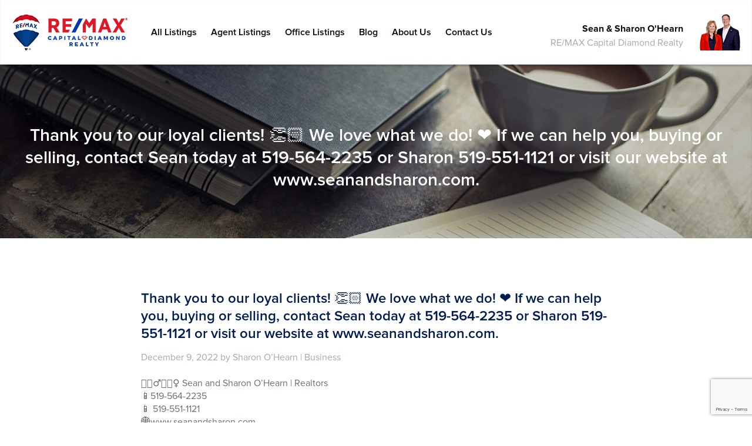

--- FILE ---
content_type: text/html; charset=UTF-8
request_url: https://seanandsharon.com/thank-you-to-our-loyal-clients-%F0%9F%91%8F%F0%9F%8F%BB-we-love-what-we-do-%E2%9D%A4%EF%B8%8F-if-we-can-help-you-buying-or-selling-contact-sean-today-at-519-564-2235-or-sharon-519-551-1121-or-visi-2/
body_size: 13237
content:









<!DOCTYPE html>
<html>

<head>
    <meta charset="utf-8" />
    <!--[if lt IE 9]><script src="https://cdnjs.cloudflare.com/ajax/libs/html5shiv/3.7.3/html5shiv.min.js"></script><![endif]-->
    <title>  Thank you to our loyal clients! 👏🏻 We love what we do! ❤️ If we can help you, buying or selling, contact Sean today at 519-564-2235 or Sharon 519-551-1121 or visit our website at www.seanandsharon.com.Sean and Sharon O&#039;Hearn  &#8211; Windsor and Essex County Real Estate</title>
    <meta name="viewport" content="width=device-width, initial-scale=1.0">


    <meta name="keywords" content="sean and sharon, coldwell banker, RE/MAX Capital Diamond Realty,windsor real estate, real estate brokerage,find,buy,sell,locate,real,estate,real-estate,properties,listings,mls,open house,agent,sales,Windsor,LaSalle,Amherstburg,Tecumseh,Essex County,Lakeshore,Leamington,Harrow,land,lease,rentals" />



    <meta name="description" content="Real Estate Brokerage's real estate listings for Windsor, LaSalle, Amherstburg, Tecumseh, Essex County, Lakeshore, Leamington, and Harrow." />


    <title>Thank you to our loyal clients! 👏🏻 We love what we do! ❤️ If we can help you, buying or selling, contact Sean today at 519-564-2235 or Sharon 519-551-1121 or visit our website at www.seanandsharon.com. &#8211; Sean and Sharon O&#039;Hearn  &#8211; Windsor and Essex County Real Estate</title>
<meta name='robots' content='max-image-preview:large' />
<link rel='dns-prefetch' href='//maps.googleapis.com' />
<link rel='dns-prefetch' href='//fonts.googleapis.com' />
<link rel="alternate" type="application/rss+xml" title="Sean and Sharon O&#039;Hearn  - Windsor and Essex County Real Estate &raquo; Feed" href="https://seanandsharon.com/feed/" />
<link rel="alternate" type="application/rss+xml" title="Sean and Sharon O&#039;Hearn  - Windsor and Essex County Real Estate &raquo; Comments Feed" href="https://seanandsharon.com/comments/feed/" />
<link rel="alternate" type="application/rss+xml" title="Sean and Sharon O&#039;Hearn  - Windsor and Essex County Real Estate &raquo; Thank you to our loyal clients! 👏🏻 We love what we do! ❤️ If we can help you, buying or selling, contact Sean today at 519-564-2235 or Sharon 519-551-1121 or visit our website at www.seanandsharon.com. Comments Feed" href="https://seanandsharon.com/thank-you-to-our-loyal-clients-%f0%9f%91%8f%f0%9f%8f%bb-we-love-what-we-do-%e2%9d%a4%ef%b8%8f-if-we-can-help-you-buying-or-selling-contact-sean-today-at-519-564-2235-or-sharon-519-551-1121-or-visi-2/feed/" />
<link rel="alternate" title="oEmbed (JSON)" type="application/json+oembed" href="https://seanandsharon.com/wp-json/oembed/1.0/embed?url=https%3A%2F%2Fseanandsharon.com%2Fthank-you-to-our-loyal-clients-%25f0%259f%2591%258f%25f0%259f%258f%25bb-we-love-what-we-do-%25e2%259d%25a4%25ef%25b8%258f-if-we-can-help-you-buying-or-selling-contact-sean-today-at-519-564-2235-or-sharon-519-551-1121-or-visi-2%2F" />
<link rel="alternate" title="oEmbed (XML)" type="text/xml+oembed" href="https://seanandsharon.com/wp-json/oembed/1.0/embed?url=https%3A%2F%2Fseanandsharon.com%2Fthank-you-to-our-loyal-clients-%25f0%259f%2591%258f%25f0%259f%258f%25bb-we-love-what-we-do-%25e2%259d%25a4%25ef%25b8%258f-if-we-can-help-you-buying-or-selling-contact-sean-today-at-519-564-2235-or-sharon-519-551-1121-or-visi-2%2F&#038;format=xml" />
<style id='wp-img-auto-sizes-contain-inline-css' type='text/css'>
img:is([sizes=auto i],[sizes^="auto," i]){contain-intrinsic-size:3000px 1500px}
/*# sourceURL=wp-img-auto-sizes-contain-inline-css */
</style>

<style id='wp-emoji-styles-inline-css' type='text/css'>

	img.wp-smiley, img.emoji {
		display: inline !important;
		border: none !important;
		box-shadow: none !important;
		height: 1em !important;
		width: 1em !important;
		margin: 0 0.07em !important;
		vertical-align: -0.1em !important;
		background: none !important;
		padding: 0 !important;
	}
/*# sourceURL=wp-emoji-styles-inline-css */
</style>
<link rel='stylesheet' id='wp-block-library-css' href='https://seanandsharon.com/wp-includes/css/dist/block-library/style.min.css?ver=6.9' type='text/css' media='all' />
<style id='wp-block-heading-inline-css' type='text/css'>
h1:where(.wp-block-heading).has-background,h2:where(.wp-block-heading).has-background,h3:where(.wp-block-heading).has-background,h4:where(.wp-block-heading).has-background,h5:where(.wp-block-heading).has-background,h6:where(.wp-block-heading).has-background{padding:1.25em 2.375em}h1.has-text-align-left[style*=writing-mode]:where([style*=vertical-lr]),h1.has-text-align-right[style*=writing-mode]:where([style*=vertical-rl]),h2.has-text-align-left[style*=writing-mode]:where([style*=vertical-lr]),h2.has-text-align-right[style*=writing-mode]:where([style*=vertical-rl]),h3.has-text-align-left[style*=writing-mode]:where([style*=vertical-lr]),h3.has-text-align-right[style*=writing-mode]:where([style*=vertical-rl]),h4.has-text-align-left[style*=writing-mode]:where([style*=vertical-lr]),h4.has-text-align-right[style*=writing-mode]:where([style*=vertical-rl]),h5.has-text-align-left[style*=writing-mode]:where([style*=vertical-lr]),h5.has-text-align-right[style*=writing-mode]:where([style*=vertical-rl]),h6.has-text-align-left[style*=writing-mode]:where([style*=vertical-lr]),h6.has-text-align-right[style*=writing-mode]:where([style*=vertical-rl]){rotate:180deg}
/*# sourceURL=https://seanandsharon.com/wp-includes/blocks/heading/style.min.css */
</style>
<style id='wp-block-image-inline-css' type='text/css'>
.wp-block-image>a,.wp-block-image>figure>a{display:inline-block}.wp-block-image img{box-sizing:border-box;height:auto;max-width:100%;vertical-align:bottom}@media not (prefers-reduced-motion){.wp-block-image img.hide{visibility:hidden}.wp-block-image img.show{animation:show-content-image .4s}}.wp-block-image[style*=border-radius] img,.wp-block-image[style*=border-radius]>a{border-radius:inherit}.wp-block-image.has-custom-border img{box-sizing:border-box}.wp-block-image.aligncenter{text-align:center}.wp-block-image.alignfull>a,.wp-block-image.alignwide>a{width:100%}.wp-block-image.alignfull img,.wp-block-image.alignwide img{height:auto;width:100%}.wp-block-image .aligncenter,.wp-block-image .alignleft,.wp-block-image .alignright,.wp-block-image.aligncenter,.wp-block-image.alignleft,.wp-block-image.alignright{display:table}.wp-block-image .aligncenter>figcaption,.wp-block-image .alignleft>figcaption,.wp-block-image .alignright>figcaption,.wp-block-image.aligncenter>figcaption,.wp-block-image.alignleft>figcaption,.wp-block-image.alignright>figcaption{caption-side:bottom;display:table-caption}.wp-block-image .alignleft{float:left;margin:.5em 1em .5em 0}.wp-block-image .alignright{float:right;margin:.5em 0 .5em 1em}.wp-block-image .aligncenter{margin-left:auto;margin-right:auto}.wp-block-image :where(figcaption){margin-bottom:1em;margin-top:.5em}.wp-block-image.is-style-circle-mask img{border-radius:9999px}@supports ((-webkit-mask-image:none) or (mask-image:none)) or (-webkit-mask-image:none){.wp-block-image.is-style-circle-mask img{border-radius:0;-webkit-mask-image:url('data:image/svg+xml;utf8,<svg viewBox="0 0 100 100" xmlns="http://www.w3.org/2000/svg"><circle cx="50" cy="50" r="50"/></svg>');mask-image:url('data:image/svg+xml;utf8,<svg viewBox="0 0 100 100" xmlns="http://www.w3.org/2000/svg"><circle cx="50" cy="50" r="50"/></svg>');mask-mode:alpha;-webkit-mask-position:center;mask-position:center;-webkit-mask-repeat:no-repeat;mask-repeat:no-repeat;-webkit-mask-size:contain;mask-size:contain}}:root :where(.wp-block-image.is-style-rounded img,.wp-block-image .is-style-rounded img){border-radius:9999px}.wp-block-image figure{margin:0}.wp-lightbox-container{display:flex;flex-direction:column;position:relative}.wp-lightbox-container img{cursor:zoom-in}.wp-lightbox-container img:hover+button{opacity:1}.wp-lightbox-container button{align-items:center;backdrop-filter:blur(16px) saturate(180%);background-color:#5a5a5a40;border:none;border-radius:4px;cursor:zoom-in;display:flex;height:20px;justify-content:center;opacity:0;padding:0;position:absolute;right:16px;text-align:center;top:16px;width:20px;z-index:100}@media not (prefers-reduced-motion){.wp-lightbox-container button{transition:opacity .2s ease}}.wp-lightbox-container button:focus-visible{outline:3px auto #5a5a5a40;outline:3px auto -webkit-focus-ring-color;outline-offset:3px}.wp-lightbox-container button:hover{cursor:pointer;opacity:1}.wp-lightbox-container button:focus{opacity:1}.wp-lightbox-container button:focus,.wp-lightbox-container button:hover,.wp-lightbox-container button:not(:hover):not(:active):not(.has-background){background-color:#5a5a5a40;border:none}.wp-lightbox-overlay{box-sizing:border-box;cursor:zoom-out;height:100vh;left:0;overflow:hidden;position:fixed;top:0;visibility:hidden;width:100%;z-index:100000}.wp-lightbox-overlay .close-button{align-items:center;cursor:pointer;display:flex;justify-content:center;min-height:40px;min-width:40px;padding:0;position:absolute;right:calc(env(safe-area-inset-right) + 16px);top:calc(env(safe-area-inset-top) + 16px);z-index:5000000}.wp-lightbox-overlay .close-button:focus,.wp-lightbox-overlay .close-button:hover,.wp-lightbox-overlay .close-button:not(:hover):not(:active):not(.has-background){background:none;border:none}.wp-lightbox-overlay .lightbox-image-container{height:var(--wp--lightbox-container-height);left:50%;overflow:hidden;position:absolute;top:50%;transform:translate(-50%,-50%);transform-origin:top left;width:var(--wp--lightbox-container-width);z-index:9999999999}.wp-lightbox-overlay .wp-block-image{align-items:center;box-sizing:border-box;display:flex;height:100%;justify-content:center;margin:0;position:relative;transform-origin:0 0;width:100%;z-index:3000000}.wp-lightbox-overlay .wp-block-image img{height:var(--wp--lightbox-image-height);min-height:var(--wp--lightbox-image-height);min-width:var(--wp--lightbox-image-width);width:var(--wp--lightbox-image-width)}.wp-lightbox-overlay .wp-block-image figcaption{display:none}.wp-lightbox-overlay button{background:none;border:none}.wp-lightbox-overlay .scrim{background-color:#fff;height:100%;opacity:.9;position:absolute;width:100%;z-index:2000000}.wp-lightbox-overlay.active{visibility:visible}@media not (prefers-reduced-motion){.wp-lightbox-overlay.active{animation:turn-on-visibility .25s both}.wp-lightbox-overlay.active img{animation:turn-on-visibility .35s both}.wp-lightbox-overlay.show-closing-animation:not(.active){animation:turn-off-visibility .35s both}.wp-lightbox-overlay.show-closing-animation:not(.active) img{animation:turn-off-visibility .25s both}.wp-lightbox-overlay.zoom.active{animation:none;opacity:1;visibility:visible}.wp-lightbox-overlay.zoom.active .lightbox-image-container{animation:lightbox-zoom-in .4s}.wp-lightbox-overlay.zoom.active .lightbox-image-container img{animation:none}.wp-lightbox-overlay.zoom.active .scrim{animation:turn-on-visibility .4s forwards}.wp-lightbox-overlay.zoom.show-closing-animation:not(.active){animation:none}.wp-lightbox-overlay.zoom.show-closing-animation:not(.active) .lightbox-image-container{animation:lightbox-zoom-out .4s}.wp-lightbox-overlay.zoom.show-closing-animation:not(.active) .lightbox-image-container img{animation:none}.wp-lightbox-overlay.zoom.show-closing-animation:not(.active) .scrim{animation:turn-off-visibility .4s forwards}}@keyframes show-content-image{0%{visibility:hidden}99%{visibility:hidden}to{visibility:visible}}@keyframes turn-on-visibility{0%{opacity:0}to{opacity:1}}@keyframes turn-off-visibility{0%{opacity:1;visibility:visible}99%{opacity:0;visibility:visible}to{opacity:0;visibility:hidden}}@keyframes lightbox-zoom-in{0%{transform:translate(calc((-100vw + var(--wp--lightbox-scrollbar-width))/2 + var(--wp--lightbox-initial-left-position)),calc(-50vh + var(--wp--lightbox-initial-top-position))) scale(var(--wp--lightbox-scale))}to{transform:translate(-50%,-50%) scale(1)}}@keyframes lightbox-zoom-out{0%{transform:translate(-50%,-50%) scale(1);visibility:visible}99%{visibility:visible}to{transform:translate(calc((-100vw + var(--wp--lightbox-scrollbar-width))/2 + var(--wp--lightbox-initial-left-position)),calc(-50vh + var(--wp--lightbox-initial-top-position))) scale(var(--wp--lightbox-scale));visibility:hidden}}
/*# sourceURL=https://seanandsharon.com/wp-includes/blocks/image/style.min.css */
</style>
<style id='wp-block-paragraph-inline-css' type='text/css'>
.is-small-text{font-size:.875em}.is-regular-text{font-size:1em}.is-large-text{font-size:2.25em}.is-larger-text{font-size:3em}.has-drop-cap:not(:focus):first-letter{float:left;font-size:8.4em;font-style:normal;font-weight:100;line-height:.68;margin:.05em .1em 0 0;text-transform:uppercase}body.rtl .has-drop-cap:not(:focus):first-letter{float:none;margin-left:.1em}p.has-drop-cap.has-background{overflow:hidden}:root :where(p.has-background){padding:1.25em 2.375em}:where(p.has-text-color:not(.has-link-color)) a{color:inherit}p.has-text-align-left[style*="writing-mode:vertical-lr"],p.has-text-align-right[style*="writing-mode:vertical-rl"]{rotate:180deg}
/*# sourceURL=https://seanandsharon.com/wp-includes/blocks/paragraph/style.min.css */
</style>
<style id='global-styles-inline-css' type='text/css'>
:root{--wp--preset--aspect-ratio--square: 1;--wp--preset--aspect-ratio--4-3: 4/3;--wp--preset--aspect-ratio--3-4: 3/4;--wp--preset--aspect-ratio--3-2: 3/2;--wp--preset--aspect-ratio--2-3: 2/3;--wp--preset--aspect-ratio--16-9: 16/9;--wp--preset--aspect-ratio--9-16: 9/16;--wp--preset--color--black: #000000;--wp--preset--color--cyan-bluish-gray: #abb8c3;--wp--preset--color--white: #ffffff;--wp--preset--color--pale-pink: #f78da7;--wp--preset--color--vivid-red: #cf2e2e;--wp--preset--color--luminous-vivid-orange: #ff6900;--wp--preset--color--luminous-vivid-amber: #fcb900;--wp--preset--color--light-green-cyan: #7bdcb5;--wp--preset--color--vivid-green-cyan: #00d084;--wp--preset--color--pale-cyan-blue: #8ed1fc;--wp--preset--color--vivid-cyan-blue: #0693e3;--wp--preset--color--vivid-purple: #9b51e0;--wp--preset--gradient--vivid-cyan-blue-to-vivid-purple: linear-gradient(135deg,rgb(6,147,227) 0%,rgb(155,81,224) 100%);--wp--preset--gradient--light-green-cyan-to-vivid-green-cyan: linear-gradient(135deg,rgb(122,220,180) 0%,rgb(0,208,130) 100%);--wp--preset--gradient--luminous-vivid-amber-to-luminous-vivid-orange: linear-gradient(135deg,rgb(252,185,0) 0%,rgb(255,105,0) 100%);--wp--preset--gradient--luminous-vivid-orange-to-vivid-red: linear-gradient(135deg,rgb(255,105,0) 0%,rgb(207,46,46) 100%);--wp--preset--gradient--very-light-gray-to-cyan-bluish-gray: linear-gradient(135deg,rgb(238,238,238) 0%,rgb(169,184,195) 100%);--wp--preset--gradient--cool-to-warm-spectrum: linear-gradient(135deg,rgb(74,234,220) 0%,rgb(151,120,209) 20%,rgb(207,42,186) 40%,rgb(238,44,130) 60%,rgb(251,105,98) 80%,rgb(254,248,76) 100%);--wp--preset--gradient--blush-light-purple: linear-gradient(135deg,rgb(255,206,236) 0%,rgb(152,150,240) 100%);--wp--preset--gradient--blush-bordeaux: linear-gradient(135deg,rgb(254,205,165) 0%,rgb(254,45,45) 50%,rgb(107,0,62) 100%);--wp--preset--gradient--luminous-dusk: linear-gradient(135deg,rgb(255,203,112) 0%,rgb(199,81,192) 50%,rgb(65,88,208) 100%);--wp--preset--gradient--pale-ocean: linear-gradient(135deg,rgb(255,245,203) 0%,rgb(182,227,212) 50%,rgb(51,167,181) 100%);--wp--preset--gradient--electric-grass: linear-gradient(135deg,rgb(202,248,128) 0%,rgb(113,206,126) 100%);--wp--preset--gradient--midnight: linear-gradient(135deg,rgb(2,3,129) 0%,rgb(40,116,252) 100%);--wp--preset--font-size--small: 13px;--wp--preset--font-size--medium: 20px;--wp--preset--font-size--large: 36px;--wp--preset--font-size--x-large: 42px;--wp--preset--spacing--20: 0.44rem;--wp--preset--spacing--30: 0.67rem;--wp--preset--spacing--40: 1rem;--wp--preset--spacing--50: 1.5rem;--wp--preset--spacing--60: 2.25rem;--wp--preset--spacing--70: 3.38rem;--wp--preset--spacing--80: 5.06rem;--wp--preset--shadow--natural: 6px 6px 9px rgba(0, 0, 0, 0.2);--wp--preset--shadow--deep: 12px 12px 50px rgba(0, 0, 0, 0.4);--wp--preset--shadow--sharp: 6px 6px 0px rgba(0, 0, 0, 0.2);--wp--preset--shadow--outlined: 6px 6px 0px -3px rgb(255, 255, 255), 6px 6px rgb(0, 0, 0);--wp--preset--shadow--crisp: 6px 6px 0px rgb(0, 0, 0);}:where(.is-layout-flex){gap: 0.5em;}:where(.is-layout-grid){gap: 0.5em;}body .is-layout-flex{display: flex;}.is-layout-flex{flex-wrap: wrap;align-items: center;}.is-layout-flex > :is(*, div){margin: 0;}body .is-layout-grid{display: grid;}.is-layout-grid > :is(*, div){margin: 0;}:where(.wp-block-columns.is-layout-flex){gap: 2em;}:where(.wp-block-columns.is-layout-grid){gap: 2em;}:where(.wp-block-post-template.is-layout-flex){gap: 1.25em;}:where(.wp-block-post-template.is-layout-grid){gap: 1.25em;}.has-black-color{color: var(--wp--preset--color--black) !important;}.has-cyan-bluish-gray-color{color: var(--wp--preset--color--cyan-bluish-gray) !important;}.has-white-color{color: var(--wp--preset--color--white) !important;}.has-pale-pink-color{color: var(--wp--preset--color--pale-pink) !important;}.has-vivid-red-color{color: var(--wp--preset--color--vivid-red) !important;}.has-luminous-vivid-orange-color{color: var(--wp--preset--color--luminous-vivid-orange) !important;}.has-luminous-vivid-amber-color{color: var(--wp--preset--color--luminous-vivid-amber) !important;}.has-light-green-cyan-color{color: var(--wp--preset--color--light-green-cyan) !important;}.has-vivid-green-cyan-color{color: var(--wp--preset--color--vivid-green-cyan) !important;}.has-pale-cyan-blue-color{color: var(--wp--preset--color--pale-cyan-blue) !important;}.has-vivid-cyan-blue-color{color: var(--wp--preset--color--vivid-cyan-blue) !important;}.has-vivid-purple-color{color: var(--wp--preset--color--vivid-purple) !important;}.has-black-background-color{background-color: var(--wp--preset--color--black) !important;}.has-cyan-bluish-gray-background-color{background-color: var(--wp--preset--color--cyan-bluish-gray) !important;}.has-white-background-color{background-color: var(--wp--preset--color--white) !important;}.has-pale-pink-background-color{background-color: var(--wp--preset--color--pale-pink) !important;}.has-vivid-red-background-color{background-color: var(--wp--preset--color--vivid-red) !important;}.has-luminous-vivid-orange-background-color{background-color: var(--wp--preset--color--luminous-vivid-orange) !important;}.has-luminous-vivid-amber-background-color{background-color: var(--wp--preset--color--luminous-vivid-amber) !important;}.has-light-green-cyan-background-color{background-color: var(--wp--preset--color--light-green-cyan) !important;}.has-vivid-green-cyan-background-color{background-color: var(--wp--preset--color--vivid-green-cyan) !important;}.has-pale-cyan-blue-background-color{background-color: var(--wp--preset--color--pale-cyan-blue) !important;}.has-vivid-cyan-blue-background-color{background-color: var(--wp--preset--color--vivid-cyan-blue) !important;}.has-vivid-purple-background-color{background-color: var(--wp--preset--color--vivid-purple) !important;}.has-black-border-color{border-color: var(--wp--preset--color--black) !important;}.has-cyan-bluish-gray-border-color{border-color: var(--wp--preset--color--cyan-bluish-gray) !important;}.has-white-border-color{border-color: var(--wp--preset--color--white) !important;}.has-pale-pink-border-color{border-color: var(--wp--preset--color--pale-pink) !important;}.has-vivid-red-border-color{border-color: var(--wp--preset--color--vivid-red) !important;}.has-luminous-vivid-orange-border-color{border-color: var(--wp--preset--color--luminous-vivid-orange) !important;}.has-luminous-vivid-amber-border-color{border-color: var(--wp--preset--color--luminous-vivid-amber) !important;}.has-light-green-cyan-border-color{border-color: var(--wp--preset--color--light-green-cyan) !important;}.has-vivid-green-cyan-border-color{border-color: var(--wp--preset--color--vivid-green-cyan) !important;}.has-pale-cyan-blue-border-color{border-color: var(--wp--preset--color--pale-cyan-blue) !important;}.has-vivid-cyan-blue-border-color{border-color: var(--wp--preset--color--vivid-cyan-blue) !important;}.has-vivid-purple-border-color{border-color: var(--wp--preset--color--vivid-purple) !important;}.has-vivid-cyan-blue-to-vivid-purple-gradient-background{background: var(--wp--preset--gradient--vivid-cyan-blue-to-vivid-purple) !important;}.has-light-green-cyan-to-vivid-green-cyan-gradient-background{background: var(--wp--preset--gradient--light-green-cyan-to-vivid-green-cyan) !important;}.has-luminous-vivid-amber-to-luminous-vivid-orange-gradient-background{background: var(--wp--preset--gradient--luminous-vivid-amber-to-luminous-vivid-orange) !important;}.has-luminous-vivid-orange-to-vivid-red-gradient-background{background: var(--wp--preset--gradient--luminous-vivid-orange-to-vivid-red) !important;}.has-very-light-gray-to-cyan-bluish-gray-gradient-background{background: var(--wp--preset--gradient--very-light-gray-to-cyan-bluish-gray) !important;}.has-cool-to-warm-spectrum-gradient-background{background: var(--wp--preset--gradient--cool-to-warm-spectrum) !important;}.has-blush-light-purple-gradient-background{background: var(--wp--preset--gradient--blush-light-purple) !important;}.has-blush-bordeaux-gradient-background{background: var(--wp--preset--gradient--blush-bordeaux) !important;}.has-luminous-dusk-gradient-background{background: var(--wp--preset--gradient--luminous-dusk) !important;}.has-pale-ocean-gradient-background{background: var(--wp--preset--gradient--pale-ocean) !important;}.has-electric-grass-gradient-background{background: var(--wp--preset--gradient--electric-grass) !important;}.has-midnight-gradient-background{background: var(--wp--preset--gradient--midnight) !important;}.has-small-font-size{font-size: var(--wp--preset--font-size--small) !important;}.has-medium-font-size{font-size: var(--wp--preset--font-size--medium) !important;}.has-large-font-size{font-size: var(--wp--preset--font-size--large) !important;}.has-x-large-font-size{font-size: var(--wp--preset--font-size--x-large) !important;}
/*# sourceURL=global-styles-inline-css */
</style>

<style id='classic-theme-styles-inline-css' type='text/css'>
/*! This file is auto-generated */
.wp-block-button__link{color:#fff;background-color:#32373c;border-radius:9999px;box-shadow:none;text-decoration:none;padding:calc(.667em + 2px) calc(1.333em + 2px);font-size:1.125em}.wp-block-file__button{background:#32373c;color:#fff;text-decoration:none}
/*# sourceURL=/wp-includes/css/classic-themes.min.css */
</style>
<link rel='stylesheet' id='contact-form-7-css' href='https://seanandsharon.com/wp-content/plugins/contact-form-7/includes/css/styles.css?ver=6.1' type='text/css' media='all' />
<link rel='stylesheet' id='casper-google-fonts-css' href='//fonts.googleapis.com/css?family=Noto+Serif%3A400%2C700%2C400italic%7COpen+Sans%3A700%2C400&#038;ver=6.9' type='text/css' media='all' />
<link rel='stylesheet' id='casper-style-css' href='https://seanandsharon.com/wp-content/themes/seansharon/style.css?ver=6.9' type='text/css' media='all' />
<link rel='stylesheet' id='realtypress-premium-bootstrap-min-css' href='https://seanandsharon.com/wp-content/plugins/realtypress-premium/public/third-party/bootstrap-3.3.4/css/bootstrap-realtypress.css?ver=1.9.9' type='text/css' media='all' />
<link rel='stylesheet' id='realtypress-premium-jrange-css' href='https://seanandsharon.com/wp-content/plugins/realtypress-premium/public/third-party/jrange/jquery.range.css?ver=1.9.9' type='text/css' media='all' />
<link rel='stylesheet' id='realtypress-premium-bxslider-min-css' href='https://seanandsharon.com/wp-content/plugins/realtypress-premium/public/third-party/bxslider/css/jquery.bxslider.min.css?ver=1.9.9' type='text/css' media='all' />
<link rel='stylesheet' id='realtypress-premium-font-awesome-css' href='https://seanandsharon.com/wp-content/plugins/realtypress-premium/public/third-party/font-awesome-4.2.0/css/font-awesome.min.css?ver=1.9.9' type='text/css' media='all' />
<link rel='stylesheet' id='realtypress-premium-leaflet-min-css' href='https://seanandsharon.com/wp-content/plugins/realtypress-premium/public/third-party/leaflet-0.7.3/css/leaflet.min.css?ver=1.9.9' type='text/css' media='all' />
<link rel='stylesheet' id='realtypress-premium-leaflet-css' href='https://seanandsharon.com/wp-content/plugins/realtypress-premium/public/third-party/leaflet-plugins/fullscreen/css/leaflet.fullscreen.min.css?ver=1.9.9' type='text/css' media='all' />
<link rel='stylesheet' id='realtypress-premium-leaflet-markercluster-default-min-css' href='https://seanandsharon.com/wp-content/plugins/realtypress-premium/public/third-party/leaflet-markercluster/css/MarkerCluster.Default.min.css?ver=1.9.9' type='text/css' media='all' />
<link rel='stylesheet' id='realtypress-premium-leaflet-markercluster-custom-min-css' href='https://seanandsharon.com/wp-content/plugins/realtypress-premium/public/third-party/leaflet-markercluster/css/MarkerCluster.min.css?ver=1.9.9' type='text/css' media='all' />
<link rel='stylesheet' id='realtypress-premium-leaflet-history-min-css' href='https://seanandsharon.com/wp-content/plugins/realtypress-premium/public/third-party/leaflet-plugins/history/leaflet-history.css?ver=1.9.9' type='text/css' media='all' />
<link rel='stylesheet' id='realtypress-premium-bootstrap-child-css' href='https://seanandsharon.com/wp-content/plugins/realtypress-premium/public/templates/default/css/bootstrap-child.css?ver=1.9.9' type='text/css' media='all' />
<link rel='stylesheet' id='realtypress-premium-styles-css' href='https://seanandsharon.com/wp-content/plugins/realtypress-premium/public/templates/default/css/styles.css?ver=1.9.9' type='text/css' media='all' />
<link rel='stylesheet' id='realtypress-premium-utilities-css' href='https://seanandsharon.com/wp-content/plugins/realtypress-premium/public/templates/default/css/utilities.css?ver=1.9.9' type='text/css' media='all' />
<link rel='stylesheet' id='realtypress-premium-responsive-css' href='https://seanandsharon.com/wp-content/plugins/realtypress-premium/public/templates/default/css/responsive.css?ver=1.9.9' type='text/css' media='all' />
<link rel='stylesheet' id='realtypress-premium-widgets-css' href='https://seanandsharon.com/wp-content/plugins/realtypress-premium/public/templates/default/css/widgets.css?ver=1.9.9' type='text/css' media='all' />
<link rel='stylesheet' id='realtypress-premium-print-css' href='https://seanandsharon.com/wp-content/plugins/realtypress-premium/public/templates/default/css/print.css?ver=1.9.9' type='text/css' media='all' />
<link rel='stylesheet' id='realtypress-premium-shortcodes-css' href='https://seanandsharon.com/wp-content/plugins/realtypress-premium/public/templates/default/css/shortcodes.css?ver=1.9.9' type='text/css' media='all' />
<script type="text/javascript" src="https://seanandsharon.com/wp-includes/js/jquery/jquery.min.js?ver=3.7.1" id="jquery-core-js"></script>
<script type="text/javascript" src="https://seanandsharon.com/wp-includes/js/jquery/jquery-migrate.min.js?ver=3.4.1" id="jquery-migrate-js"></script>
<link rel="https://api.w.org/" href="https://seanandsharon.com/wp-json/" /><link rel="alternate" title="JSON" type="application/json" href="https://seanandsharon.com/wp-json/wp/v2/posts/79676" /><link rel="EditURI" type="application/rsd+xml" title="RSD" href="https://seanandsharon.com/xmlrpc.php?rsd" />
<meta name="generator" content="WordPress 6.9" />
<link rel="canonical" href="https://seanandsharon.com/thank-you-to-our-loyal-clients-%f0%9f%91%8f%f0%9f%8f%bb-we-love-what-we-do-%e2%9d%a4%ef%b8%8f-if-we-can-help-you-buying-or-selling-contact-sean-today-at-519-564-2235-or-sharon-519-551-1121-or-visi-2/" />
<link rel='shortlink' href='https://seanandsharon.com/?p=79676' />

            <style>

            .bootstrap-realtypress .rps-grid-result .rps-property-result,
            .bootstrap-realtypress .rps-list-result .rps-property-result {


            }

            .bootstrap-realtypress .rps-list-result .rps-property-result,
            .bootstrap-realtypress .rps-listing-preview-shortcode.horizontal .rps-property-result {
            border: 1px solid #eaeaea;
            }

            .bootstrap-realtypress .image-holder .rps-ribbon.top-ribbon {
            border-radius: 3px;
            }

            .bootstrap-realtypress .rps-property-result,
            .bootstrap-realtypress .rps-toolbar-btn-lg,
            .bootstrap-realtypress .rps-toolbar-btn-sm,
            .bootstrap-realtypress .panel,
            .bootstrap-realtypress .form-control,
            .bootstrap-realtypress .rps-single-listing .rps-contact-form-wrap-v,
            .bootstrap-realtypress .rps-single-listing .rps-agent-details,
            .bootstrap-realtypress .rps-single-listing .rps-agent-details .agent-photo  {
            border-radius: 6px;
            }

            .bootstrap-realtypress .rps-grid-result .image-holder,
            .bootstrap-realtypress .panel-default > .panel-heading,
            .bootstrap-realtypress .rps-listing-preview-shortcode.vertical .image-holder {
            border-top-left-radius: 6px;
            border-top-right-radius: 6px;
            }

            .bootstrap-realtypress .rps-list-result .image-holder,
            .bootstrap-realtypress .rps-listing-preview-shortcode.horizontal  .image-holder,
            .bootstrap-realtypress .leaflet-popup .map-pop-left,
            .bootstrap-realtypress .rps_input_map_look,
            .bootstrap-realtypress .rps-favorites .rps-favorites-result .image-holder figure a img {
            border-top-left-radius: 6px;
            border-bottom-left-radius: 6px;
            }

            .bootstrap-realtypress .rps-grid-result .rps-property-result .rps-property-info,
            .bootstrap-realtypress .rps-listing-preview-shortcode.vertical .rps-property-result .rps-property-info,
            .bootstrap-realtypress .panel-footer {
            border-bottom-left-radius: 6px;
            border-bottom-right-radius: 6px;
            }

            .bootstrap-realtypress .rps-list-result .rps-property-result .rps-property-info {
            border-top-right-radius: 6px;
            border-bottom-right-radius: 6px;
            }
			
			
 
                
                .bootstrap-realtypress .image-holder .rps-ribbon.rps-ribbon-warning {
                    background: #236a7a;
                    background-color: #236a7a;
                }

                
            </style>
			<script type="text/javascript">var ajaxurl = 'https://seanandsharon.com/wp-admin/admin-ajax.php'</script><script type="text/javascript">document.cookie = "rps-user-js-enabled=true; path=/";</script>


   	<style type="text/css">
					.blog-title a, .blog-description, .social-icons a { color: #ffffff; }
		
						                
		
							.main-navigation a { color: ; }
		                                            </style>
        <link href="https://seanandsharon.com/css/stylenewest.css" rel="stylesheet">
    <link rel='stylesheet' media='only screen and (min-width: 1px) and (max-width: 767px)' href='https://seanandsharon.com/css/320.css' />
    <link rel='stylesheet' media='only screen and (min-width: 768px) and (max-width: 959px)' href='https://seanandsharon.com/css/768.css' />
    <link rel='stylesheet' media='only screen and (min-width: 960px) and (max-width: 1023px)' href='https://seanandsharon.com/css/960.css' />
    <link rel='stylesheet' media='only screen and (min-width: 1024px) and (max-width: 1279px)' href='https://seanandsharon.com/css/1024.css' />
    <link rel="shortcut icon" href="https://seanandsharon.com/images/favicon.png" type="image/x-icon">
    <link rel="shortcut icon" href="https://seanandsharon.com/images/favicon.ico" type="image/x-icon">
    <link rel="stylesheet" href="https://cdnjs.cloudflare.com/ajax/libs/jquery.perfect-scrollbar/0.6.3/css/perfect-scrollbar.min.css">
    <link rel="profile" href="https://gmpg.org/xfn/11">
    <link rel="pingback" href="https://seanandsharon.com/xmlrpc.php">

</head>

<body class="wp-singular post-template-default single single-post postid-79676 single-format-standard wp-theme-seansharon group-blog">

    <div class="overlay" id="overlay">
        <a href="https://seanandsharon.com/" class="whitelogo"></a>
        <nav class="overlay-menu">

            <div class="menu-primary-container"><ul id="menu-primary" class="menu"><li id="menu-item-11639" class="menu-item menu-item-type-post_type menu-item-object-page menu-item-11639"><a href="https://seanandsharon.com/listings/">All Listings</a></li>
<li id="menu-item-11638" class="menu-item menu-item-type-post_type menu-item-object-page menu-item-11638"><a href="https://seanandsharon.com/our-listings/">Agent Listings</a></li>
<li id="menu-item-11637" class="menu-item menu-item-type-post_type menu-item-object-page menu-item-11637"><a href="https://seanandsharon.com/office-listings/">Office Listings</a></li>
<li id="menu-item-9173" class="menu-item menu-item-type-post_type menu-item-object-page current_page_parent menu-item-9173"><a href="https://seanandsharon.com/blog/">Blog</a></li>
<li id="menu-item-9174" class="menu-item menu-item-type-post_type menu-item-object-page menu-item-9174"><a href="https://seanandsharon.com/about-us/">About Us</a></li>
<li id="menu-item-9175" class="menu-item menu-item-type-post_type menu-item-object-page menu-item-9175"><a href="https://seanandsharon.com/contact-us/">Contact Us</a></li>
</ul></div>        </nav>
    </div>


    <!-- Content -->
    



    <div class="subbg">
        <div class="subbanner about-bgtwo" >
            <header class="header">
                <div class="container">
                    <a href="https://seanandsharon.com/index.php" class="logo"></a>
                    <div class="menu-primary-container"><ul id="menu-primary-1" class="menu"><li class="menu-item menu-item-type-post_type menu-item-object-page menu-item-11639"><a href="https://seanandsharon.com/listings/">All Listings</a></li>
<li class="menu-item menu-item-type-post_type menu-item-object-page menu-item-11638"><a href="https://seanandsharon.com/our-listings/">Agent Listings</a></li>
<li class="menu-item menu-item-type-post_type menu-item-object-page menu-item-11637"><a href="https://seanandsharon.com/office-listings/">Office Listings</a></li>
<li class="menu-item menu-item-type-post_type menu-item-object-page current_page_parent menu-item-9173"><a href="https://seanandsharon.com/blog/">Blog</a></li>
<li class="menu-item menu-item-type-post_type menu-item-object-page menu-item-9174"><a href="https://seanandsharon.com/about-us/">About Us</a></li>
<li class="menu-item menu-item-type-post_type menu-item-object-page menu-item-9175"><a href="https://seanandsharon.com/contact-us/">Contact Us</a></li>
</ul></div>
                    <div class="seansharon-pic">
                        <span>
                            <strong>Sean & Sharon O'Hearn</strong><br>
                            RE/MAX Capital Diamond Realty
                        </span>
                        <img src="https://seanandsharon.com/images/seanandsharon-top.png" alt="">
                    </div>
            <div class="button_container" id="toggle">
                <span class="top"></span>
                <span class="middle"></span>
                <span class="bottom"></span>
            </div>
                </div>
            </header>
            <div class="banner-text">
                <div class="container">
                    <h1><small><span></span></small>
                        <span>Thank you to our loyal clients! 👏🏻 We love what we do! ❤️ If we can help you, buying or selling, contact Sean today at 519-564-2235 or Sharon 519-551-1121 or visit our website at www.seanandsharon.com.</span>

                    </h1>

                </div>
            </div>
        </div>
    </div>

    <div class="bootstrap-realtypress searchbreadcrumb">
        <div class="container-fluid">
            <div class="row">
                <div class="breadcrumbs">
                    <ul class="bc-left">
                        <li><a href="https://seanandsharon.com">Home</a></li>
                        <li><a href="javascript: history.go(-1)">Listings</a></li>

                        <li class="active"><a href="javascript:void(0);">Search Results</a></li>
                        <li><a href="javascript: history.go(-1)" title="Return to the previous page">&laquo; Back</a></li>
                    </ul>
                </div>
            </div>
        </div>
    </div>



    <div class="bootstrap-realtypress favouritebreadcrumb">
        <div class="container-fluid">
            <div class="row">
                <div class="breadcrumbs">
                    <ul class="bc-left">
                        <li><a href="https://seanandsharon.com">Home</a></li>
                        <li><a href="javascript: history.go(-1)">Listings</a></li>

                        <li class="active"><a href="javascript:void(0);">Property Favourites</a></li>
                        <li><a href="javascript: history.go(-1)" title="Return to the previous page">&laquo; Back</a></li>
                    </ul>
                </div>
            </div>
        </div>
    </div>

    









    <main id="content" class="content" role="main">
 

		
			<article id="post-79676" class="post-79676 post type-post status-publish format-standard hentry category-business">
    <header class="post-header">
        
        <h1 class="post-title"><a href="https://seanandsharon.com/thank-you-to-our-loyal-clients-%f0%9f%91%8f%f0%9f%8f%bb-we-love-what-we-do-%e2%9d%a4%ef%b8%8f-if-we-can-help-you-buying-or-selling-contact-sean-today-at-519-564-2235-or-sharon-519-551-1121-or-visi-2/" rel="bookmark">Thank you to our loyal clients! 👏🏻 We love what we do! ❤️ If we can help you, buying or selling, contact Sean today at 519-564-2235 or Sharon 519-551-1121 or visit our website at www.seanandsharon.com.</a></h1>
                	<span class="post-meta">
        	    <span class="posted-on"><a href="https://seanandsharon.com/thank-you-to-our-loyal-clients-%f0%9f%91%8f%f0%9f%8f%bb-we-love-what-we-do-%e2%9d%a4%ef%b8%8f-if-we-can-help-you-buying-or-selling-contact-sean-today-at-519-564-2235-or-sharon-519-551-1121-or-visi-2/" rel="bookmark"><time class="entry-date published" datetime="2022-12-09T08:35:14-05:00">December 9, 2022</time></a></span><span class="byline"> by <span class="author vcard"><a class="url fn n" href="https://seanandsharon.com/author/admin/">Sharon O’Hearn</a></span></span> | <a href="https://seanandsharon.com/category/business/" rel="category tag">Business</a>        	</span>
		        
    </header>
    		<section class="post-content">
		    
<p>🙎🏼‍♂️🙎🏼‍♀️ Sean and Sharon O’Hearn | Realtors<br>📱519-564-2235<br>📱 519-551-1121<br>🌐www.seanandsharon.com</p>



<h1 class="wp-block-heading">#weworkharder #thekeystosellingyourhome #thekeystobuyingyourhome #firsttimehomebuyer #investmentproperties #luxuryproperties #resultsthatmoveyou</h1>



<figure class="wp-block-image size-large"><a href="https://seanandsharon.com/wp-content/uploads/2022/12/45F4DC23-529C-4A4A-903A-39FCF2B0309F.jpeg"><img fetchpriority="high" decoding="async" width="700" height="700" src="https://seanandsharon.com/wp-content/uploads/2022/12/45F4DC23-529C-4A4A-903A-39FCF2B0309F-700x700.jpeg" alt="" class="wp-image-79677" srcset="https://seanandsharon.com/wp-content/uploads/2022/12/45F4DC23-529C-4A4A-903A-39FCF2B0309F-700x700.jpeg 700w, https://seanandsharon.com/wp-content/uploads/2022/12/45F4DC23-529C-4A4A-903A-39FCF2B0309F-300x300.jpeg 300w, https://seanandsharon.com/wp-content/uploads/2022/12/45F4DC23-529C-4A4A-903A-39FCF2B0309F-150x150.jpeg 150w, https://seanandsharon.com/wp-content/uploads/2022/12/45F4DC23-529C-4A4A-903A-39FCF2B0309F-768x768.jpeg 768w, https://seanandsharon.com/wp-content/uploads/2022/12/45F4DC23-529C-4A4A-903A-39FCF2B0309F.jpeg 1080w" sizes="(max-width: 700px) 100vw, 700px" /></a></figure>
		    			<div class="clear">&nbsp;</div>
		</section>
	
	<footer class="post-footer">

	    <section class="author">
	    	<img alt='' src='https://secure.gravatar.com/avatar/296d85612c3c08fb27199ba864cc3822bf7791400c0ccdcd121ad4a65922611f?s=100&#038;d=mm&#038;r=g' srcset='https://secure.gravatar.com/avatar/296d85612c3c08fb27199ba864cc3822bf7791400c0ccdcd121ad4a65922611f?s=200&#038;d=mm&#038;r=g 2x' class='avatar avatar-100 photo' height='100' width='100' decoding='async'/>	        <h4><a href="http://www.seanohearn.com" title="Visit Sharon O’Hearn&#8217;s website" rel="author external">Sharon O’Hearn</a></h4>
	        <p>Welcome to Our Blog. We will share what we think are interesting articles, beautiful pictures, humour, and Real Estate related news. We will also publish Sean's newsletters which are informative and keep you up to date on the current market. Thank you for the opportunity to share!</p>
			<div class="clear">&nbsp;</div>
	    </section>
	</footer>
</article><!-- #post-## -->

				<nav class="pagination navigation post-navigation" role="navigation">
		<div class="nav-links">
			<div class="older-posts"><a href="https://seanandsharon.com/i-love-every-one-of-these-rooms-great-colours-and-great-decor-refreshing-and-inspiring-%e2%9d%a4%ef%b8%8f%f0%9f%92%9c%f0%9f%92%99%f0%9f%92%9b/" rel="prev">I love EVERY one of these rooms, great colours and great decor. Refreshing and inspiring ❤️💜💙💛 <span class="meta-nav">&rarr;</span></a></div>				<div class="page-number">&bull;</div>
				<div class="newer-posts"><a href="https://seanandsharon.com/winter-solstice-2022-the-shortest-day-of-year-and-the-official-first-day-of-winter-is-on-wednesday-december-21-well-for-a-decent-chunk-of-the-world-anyway-%e2%9d%84%ef%b8%8f%e2%9d%84%ef%b8%8f/" rel="next"><span class="meta-nav">&larr;</span> Winter solstice 2022, the shortest day of year and the official first day of winter, is on Wednesday, December 21 (well, for a decent chunk of the world anyway).  The winter solstice marks the shortest day of the year in the Northern Hemisphere, when the sun appears at its most southerly position, directly overhead at the Tropic of Capricorn. The situation is the reverse in the Southern Hemisphere, where only about 10% of the world&#8217;s population lives. There, the December solstice marks the longest day of the year &#8212; and the beginning of summer &#8212; in places like Argentina, Madagascar, New Zealand and South Africa.</a></div>		</div><!-- .nav-links -->
	</nav><!-- .navigation -->
	
			
<div id="comments" class="comments-area">

	
	
	
		<div id="respond" class="comment-respond">
		<h3 id="reply-title" class="comment-reply-title">Leave a Reply <small><a rel="nofollow" id="cancel-comment-reply-link" href="/thank-you-to-our-loyal-clients-%F0%9F%91%8F%F0%9F%8F%BB-we-love-what-we-do-%E2%9D%A4%EF%B8%8F-if-we-can-help-you-buying-or-selling-contact-sean-today-at-519-564-2235-or-sharon-519-551-1121-or-visi-2/#respond" style="display:none;">Cancel reply</a></small></h3><form action="https://seanandsharon.com/wp-comments-post.php" method="post" id="commentform" class="comment-form"><p class="comment-notes"><span id="email-notes">Your email address will not be published.</span> <span class="required-field-message">Required fields are marked <span class="required">*</span></span></p><p class="comment-form-comment"><label for="comment">Comment <span class="required">*</span></label> <textarea id="comment" name="comment" cols="45" rows="8" maxlength="65525" required></textarea></p><p class="comment-form-author"><label for="author">Name <span class="required">*</span></label> <input id="author" name="author" type="text" value="" size="30" maxlength="245" autocomplete="name" required /></p>
<p class="comment-form-email"><label for="email">Email <span class="required">*</span></label> <input id="email" name="email" type="email" value="" size="30" maxlength="100" aria-describedby="email-notes" autocomplete="email" required /></p>
<p class="comment-form-url"><label for="url">Website</label> <input id="url" name="url" type="url" value="" size="30" maxlength="200" autocomplete="url" /></p>
<p class="comment-form-cookies-consent"><input id="wp-comment-cookies-consent" name="wp-comment-cookies-consent" type="checkbox" value="yes" /> <label for="wp-comment-cookies-consent">Save my name, email, and website in this browser for the next time I comment.</label></p>
<p class="form-submit"><input name="submit" type="submit" id="submit" class="submit" value="Post Comment" /> <input type='hidden' name='comment_post_ID' value='79676' id='comment_post_ID' />
<input type='hidden' name='comment_parent' id='comment_parent' value='0' />
</p><p style="display: none;"><input type="hidden" id="akismet_comment_nonce" name="akismet_comment_nonce" value="d8e599ed8f" /></p><p style="display: none !important;" class="akismet-fields-container" data-prefix="ak_"><label>&#916;<textarea name="ak_hp_textarea" cols="45" rows="8" maxlength="100"></textarea></label><input type="hidden" id="ak_js_1" name="ak_js" value="135"/><script>document.getElementById( "ak_js_1" ).setAttribute( "value", ( new Date() ).getTime() );</script></p></form>	</div><!-- #respond -->
	
</div><!-- #comments -->

		

	<div id="secondary" class="widget-area" role="complementary">
				<div class="clear">&nbsp;</div>
	</div><!-- #secondary -->

</main><!-- /#content -->



<script type="text/javascript" src="https://ajax.googleapis.com/ajax/libs/jquery/1.11.3/jquery.min.js"></script>

<footer class="footer" style="margin-top:88px;">
    <div class="container">
        <div class="footer-top">
            <div class="one-fourth">
                <ul>
                    <li>Find a Home</li>
                    <li><a href="https://seanandsharon.com/listings">Homes for Sale</a></li>
                </ul>
                <ul>
                    <li>Connect With Us</li>
                    <li>
                        <a href="https://www.facebook.com/seanandsharon.1/"><img src="https://seanandsharon.com/images/fb.png"></a>
                        <a href="https://twitter.com/sharonlazar"><img src="https://seanandsharon.com/images/twitter.png"></a>
                        <a href="https://ca.linkedin.com/in/sharon-o-hearn-3638039b"><img src="https://seanandsharon.com/images/in.png" style="margin-right:0px;"></a>

                    </li>
                </ul>
            </div>
            <div class="one-fourth">
                <ul>
                    <li>Learn More</li>
                    <li><a href="https://seanandsharon.com/home-evaluation">Home Evaluation</a></li>
                    <li><a href="https://seanandsharon.com/blog">Blog</a></li>
                    <li><a href="https://seanandsharon.com/contact-us">Contact Us</a></li>
                </ul>
            </div>
            <div class="one-fourth">
                <ul>
                    <li>About Us</li>
                    <li><a href="https://seanandsharon.com/about-us">About Us</a></li>
                    <li><a href="https://seanandsharon.com/buying-experience">The Buying Experience</a></li>
                    <li><a href="https://seanandsharon.com/selling-experience">The Selling Experience</a></li>
                </ul>
            </div>
            <div class="one-fourth">
                <ul>
                    <li class="agent" style="
     font-size: 16px;
    text-transform: lowercase;
    font-family: 'ProximaNova-Regular',sans-serif;">
                        <img src="https://seanandsharon.com/images/sean.png" alt="">
                        <strong style="text-transform:capitalize;">Sean O'Hearn</strong><br>
                        <a href="mailto:sean@remax519.com">sean@remax519.com</a><br>
                        <a href="tel:1-519-564-2235" style="color:#fff;">+1 (519) 564-2235</a>
                    </li>
                    <li class="agent">
                        <img src="https://seanandsharon.com/images/sharon.png" alt="">
                        <strong>Sharon O'Hearn</strong><br>
                        <a href="mailto:sharon@remax519.com">sharon@remax519.com</a><br>
                        <a href="tel:1-519-551-1121" style="color:#fff;">+1 (519) 551-1121</a>
                    </li>
                </ul>
            </div>
        </div>
        <div class="clear"></div>
        <div class="footer-bottom">
            <a href="https://seanandsharon.com"><img src="https://seanandsharon.com/images/logodark.png" alt="" class="footlogo"></a>
            <div class="copyright">
                Copyright © 2020 RE/MAX Capital Diamond Realty. <span style="font-style:oblique;opacity:0.75;">Design by <a href="https://www.varcoe.net">Varcoe</a></span><br>
                <div class="fb-like" data-href="https://www.facebook.com/seanandsharon.1/" data-layout="button_count" data-action="like" data-size="small" data-show-faces="false" data-share="true"></div>
            </div>
        </div>
    </div>
</footer>



<!-- Javascripts
    ================================================== -->

<!-- Bootstrap core JavaScript
    ================================================== -->

<script type="speculationrules">
{"prefetch":[{"source":"document","where":{"and":[{"href_matches":"/*"},{"not":{"href_matches":["/wp-*.php","/wp-admin/*","/wp-content/uploads/*","/wp-content/*","/wp-content/plugins/*","/wp-content/themes/seansharon/*","/*\\?(.+)"]}},{"not":{"selector_matches":"a[rel~=\"nofollow\"]"}},{"not":{"selector_matches":".no-prefetch, .no-prefetch a"}}]},"eagerness":"conservative"}]}
</script>
<script type="text/javascript" src="https://seanandsharon.com/wp-includes/js/dist/hooks.min.js?ver=dd5603f07f9220ed27f1" id="wp-hooks-js"></script>
<script type="text/javascript" src="https://seanandsharon.com/wp-includes/js/dist/i18n.min.js?ver=c26c3dc7bed366793375" id="wp-i18n-js"></script>
<script type="text/javascript" id="wp-i18n-js-after">
/* <![CDATA[ */
wp.i18n.setLocaleData( { 'text direction\u0004ltr': [ 'ltr' ] } );
//# sourceURL=wp-i18n-js-after
/* ]]> */
</script>
<script type="text/javascript" src="https://seanandsharon.com/wp-content/plugins/contact-form-7/includes/swv/js/index.js?ver=6.1" id="swv-js"></script>
<script type="text/javascript" id="contact-form-7-js-before">
/* <![CDATA[ */
var wpcf7 = {
    "api": {
        "root": "https:\/\/seanandsharon.com\/wp-json\/",
        "namespace": "contact-form-7\/v1"
    },
    "cached": 1
};
//# sourceURL=contact-form-7-js-before
/* ]]> */
</script>
<script type="text/javascript" src="https://seanandsharon.com/wp-content/plugins/contact-form-7/includes/js/index.js?ver=6.1" id="contact-form-7-js"></script>
<script type="text/javascript" src="https://seanandsharon.com/wp-content/themes/seansharon/js/main.js?ver=1.0.0" id="casper-index-js"></script>
<script type="text/javascript" src="https://seanandsharon.com/wp-includes/js/comment-reply.min.js?ver=6.9" id="comment-reply-js" async="async" data-wp-strategy="async" fetchpriority="low"></script>
<script type="text/javascript" src="https://www.google.com/recaptcha/api.js?render=6LeBlp4UAAAAAPBgMxjU_KsvymQOrSY_yfCSnyOt&amp;ver=3.0" id="google-recaptcha-js"></script>
<script type="text/javascript" src="https://seanandsharon.com/wp-includes/js/dist/vendor/wp-polyfill.min.js?ver=3.15.0" id="wp-polyfill-js"></script>
<script type="text/javascript" id="wpcf7-recaptcha-js-before">
/* <![CDATA[ */
var wpcf7_recaptcha = {
    "sitekey": "6LeBlp4UAAAAAPBgMxjU_KsvymQOrSY_yfCSnyOt",
    "actions": {
        "homepage": "homepage",
        "contactform": "contactform"
    }
};
//# sourceURL=wpcf7-recaptcha-js-before
/* ]]> */
</script>
<script type="text/javascript" src="https://seanandsharon.com/wp-content/plugins/contact-form-7/modules/recaptcha/index.js?ver=6.1" id="wpcf7-recaptcha-js"></script>
<script type="text/javascript" src="https://seanandsharon.com/wp-content/plugins/realtypress-premium/public/third-party/bootstrap-3.3.4/js/bootstrap.min.js?ver=1.9.9" id="realtypress-premium-bootstrap-min-js"></script>
<script type="text/javascript" src="https://seanandsharon.com/wp-content/plugins/realtypress-premium/public/third-party/jrange/jquery.range-min.js?ver=1.9.9" id="realtypress-premium-range-min-js"></script>
<script type="text/javascript" src="https://seanandsharon.com/wp-content/plugins/realtypress-premium/public/templates/default/js/common.js?ver=1.9.9" id="realtypress-premium-common-js"></script>
<script type="text/javascript" src="https://seanandsharon.com/wp-content/plugins/realtypress-premium/public/third-party/bxslider/js/jquery.bxslider.min.js?ver=1.9.9" id="realtypress-premium-bxslider-min-js"></script>
<script type="text/javascript" src="https://maps.googleapis.com/maps/api/js?key=AIzaSyAbHWUxKcE39BIkMp6CmkIINn4Wm07M0-E&amp;libraries=geometry%2Cplaces&amp;ver=1.9.9" id="realtypress-premium-google-maps-js"></script>
<script type="text/javascript" src="https://seanandsharon.com/wp-content/plugins/realtypress-premium/public/third-party/leaflet-0.7.3/js/leaflet.js?ver=1.9.9" id="realtypress-premium-leaflet-min-js"></script>
<script type="text/javascript" src="https://seanandsharon.com/wp-content/plugins/realtypress-premium/public/third-party/leaflet-plugins/Google.min.js?ver=1.9.9" id="realtypress-premium-leaflet-google-min-js"></script>
<script type="text/javascript" src="https://seanandsharon.com/wp-content/plugins/realtypress-premium/public/third-party/leaflet-plugins/fullscreen/js/Leaflet.fullscreen.min.js?ver=1.9.9" id="realtypress-premium-leaflet-fullscreen-js"></script>
<script type="text/javascript" src="https://seanandsharon.com/wp-content/plugins/realtypress-premium/public/third-party/leaflet-markercluster/js/leaflet.markercluster.js?ver=1.9.9" id="realtypress-premium-leaflet-markercluster-min-js"></script>
<script type="text/javascript" src="https://seanandsharon.com/wp-content/plugins/realtypress-premium/public/third-party/leaflet-plugins/history/leaflet-history.js?ver=1.9.9" id="realtypress-premium-leaflet-history-min-js"></script>
<script type="text/javascript" src="https://seanandsharon.com/wp-content/plugins/realtypress-premium/public/third-party/leaflet-plugins/hash/leaflet-hash.min.js?ver=1.9.9" id="realtypress-premium-leaflet-hash-min-js"></script>
<script type="text/javascript" src="https://seanandsharon.com/wp-content/plugins/realtypress-premium/public/third-party/local-scroll/js/jquery.scrollTo.min.js?ver=1.9.9" id="realtypress-premium-scrollto-min-js"></script>
<script defer type="text/javascript" src="https://seanandsharon.com/wp-content/plugins/akismet/_inc/akismet-frontend.js?ver=1752863055" id="akismet-frontend-js"></script>
<script id="wp-emoji-settings" type="application/json">
{"baseUrl":"https://s.w.org/images/core/emoji/17.0.2/72x72/","ext":".png","svgUrl":"https://s.w.org/images/core/emoji/17.0.2/svg/","svgExt":".svg","source":{"concatemoji":"https://seanandsharon.com/wp-includes/js/wp-emoji-release.min.js?ver=6.9"}}
</script>
<script type="module">
/* <![CDATA[ */
/*! This file is auto-generated */
const a=JSON.parse(document.getElementById("wp-emoji-settings").textContent),o=(window._wpemojiSettings=a,"wpEmojiSettingsSupports"),s=["flag","emoji"];function i(e){try{var t={supportTests:e,timestamp:(new Date).valueOf()};sessionStorage.setItem(o,JSON.stringify(t))}catch(e){}}function c(e,t,n){e.clearRect(0,0,e.canvas.width,e.canvas.height),e.fillText(t,0,0);t=new Uint32Array(e.getImageData(0,0,e.canvas.width,e.canvas.height).data);e.clearRect(0,0,e.canvas.width,e.canvas.height),e.fillText(n,0,0);const a=new Uint32Array(e.getImageData(0,0,e.canvas.width,e.canvas.height).data);return t.every((e,t)=>e===a[t])}function p(e,t){e.clearRect(0,0,e.canvas.width,e.canvas.height),e.fillText(t,0,0);var n=e.getImageData(16,16,1,1);for(let e=0;e<n.data.length;e++)if(0!==n.data[e])return!1;return!0}function u(e,t,n,a){switch(t){case"flag":return n(e,"\ud83c\udff3\ufe0f\u200d\u26a7\ufe0f","\ud83c\udff3\ufe0f\u200b\u26a7\ufe0f")?!1:!n(e,"\ud83c\udde8\ud83c\uddf6","\ud83c\udde8\u200b\ud83c\uddf6")&&!n(e,"\ud83c\udff4\udb40\udc67\udb40\udc62\udb40\udc65\udb40\udc6e\udb40\udc67\udb40\udc7f","\ud83c\udff4\u200b\udb40\udc67\u200b\udb40\udc62\u200b\udb40\udc65\u200b\udb40\udc6e\u200b\udb40\udc67\u200b\udb40\udc7f");case"emoji":return!a(e,"\ud83e\u1fac8")}return!1}function f(e,t,n,a){let r;const o=(r="undefined"!=typeof WorkerGlobalScope&&self instanceof WorkerGlobalScope?new OffscreenCanvas(300,150):document.createElement("canvas")).getContext("2d",{willReadFrequently:!0}),s=(o.textBaseline="top",o.font="600 32px Arial",{});return e.forEach(e=>{s[e]=t(o,e,n,a)}),s}function r(e){var t=document.createElement("script");t.src=e,t.defer=!0,document.head.appendChild(t)}a.supports={everything:!0,everythingExceptFlag:!0},new Promise(t=>{let n=function(){try{var e=JSON.parse(sessionStorage.getItem(o));if("object"==typeof e&&"number"==typeof e.timestamp&&(new Date).valueOf()<e.timestamp+604800&&"object"==typeof e.supportTests)return e.supportTests}catch(e){}return null}();if(!n){if("undefined"!=typeof Worker&&"undefined"!=typeof OffscreenCanvas&&"undefined"!=typeof URL&&URL.createObjectURL&&"undefined"!=typeof Blob)try{var e="postMessage("+f.toString()+"("+[JSON.stringify(s),u.toString(),c.toString(),p.toString()].join(",")+"));",a=new Blob([e],{type:"text/javascript"});const r=new Worker(URL.createObjectURL(a),{name:"wpTestEmojiSupports"});return void(r.onmessage=e=>{i(n=e.data),r.terminate(),t(n)})}catch(e){}i(n=f(s,u,c,p))}t(n)}).then(e=>{for(const n in e)a.supports[n]=e[n],a.supports.everything=a.supports.everything&&a.supports[n],"flag"!==n&&(a.supports.everythingExceptFlag=a.supports.everythingExceptFlag&&a.supports[n]);var t;a.supports.everythingExceptFlag=a.supports.everythingExceptFlag&&!a.supports.flag,a.supports.everything||((t=a.source||{}).concatemoji?r(t.concatemoji):t.wpemoji&&t.twemoji&&(r(t.twemoji),r(t.wpemoji)))});
//# sourceURL=https://seanandsharon.com/wp-includes/js/wp-emoji-loader.min.js
/* ]]> */
</script>
            <script type="application/json" id="realtypress-jrange-defaults-json">{"jrange_enabled":"","jrange_price_min":"0","jrange_price_max":"1000000","jrange_price_step":"25000","jrange_beds_min":"0","jrange_beds_max":"10","jrange_baths_min":"0","jrange_baths_max":"10"}</script>
			<!-- Placed at the end of the document so the pages load faster -->
<div id="fb-root"></div>
<script>
    (function(d, s, id) {
        var js, fjs = d.getElementsByTagName(s)[0];
        if (d.getElementById(id)) return;
        js = d.createElement(s);
        js.id = id;
        js.src = 'https://connect.facebook.net/en_US/sdk.js#xfbml=1&version=v2.12';
        fjs.parentNode.insertBefore(js, fjs);
    }(document, 'script', 'facebook-jssdk'));

</script>
<script>
    $('#toggle').click(function() {
        $(this).toggleClass('active');
        $('#overlay').toggleClass('open');
    });

</script>
<!-- Go to www.addthis.com/dashboard to customize your tools -->
<script type="text/javascript" src="//s7.addthis.com/js/300/addthis_widget.js#pubid=ra-5a945fbab417e1f8"></script>

</body>

</html>


<!-- Page cached by LiteSpeed Cache 7.7 on 2025-12-24 17:41:50 -->

--- FILE ---
content_type: text/html; charset=UTF-8
request_url: https://seanandsharon.com/wp-admin/admin-ajax.php
body_size: 194
content:
{"result":"<div id=\"math-quiz\"><label>What is 19 + 9 ?<\/label><input type=\"text\" name=\"math-quiz\" class=\"form-control\" placeholder=\"Answer\" \/><input type=\"hidden\" name=\"unique_id\" value=\"599bd54752e7b321709a8529b4eef827\" \/><input type=\"hidden\" name=\"session_id\" value=\"e61df2a3e5efd3bcad132515c4ada78c\" \/> <small><a href=\"#\" class=\"refresh-math-captcha\">Change Question <i class=\"fa fa-refresh\"><\/i><\/a><\/small><\/div>"}

--- FILE ---
content_type: text/html; charset=utf-8
request_url: https://www.google.com/recaptcha/api2/anchor?ar=1&k=6LeBlp4UAAAAAPBgMxjU_KsvymQOrSY_yfCSnyOt&co=aHR0cHM6Ly9zZWFuYW5kc2hhcm9uLmNvbTo0NDM.&hl=en&v=7gg7H51Q-naNfhmCP3_R47ho&size=invisible&anchor-ms=20000&execute-ms=30000&cb=nfm8bjkb6zrj
body_size: 48368
content:
<!DOCTYPE HTML><html dir="ltr" lang="en"><head><meta http-equiv="Content-Type" content="text/html; charset=UTF-8">
<meta http-equiv="X-UA-Compatible" content="IE=edge">
<title>reCAPTCHA</title>
<style type="text/css">
/* cyrillic-ext */
@font-face {
  font-family: 'Roboto';
  font-style: normal;
  font-weight: 400;
  font-stretch: 100%;
  src: url(//fonts.gstatic.com/s/roboto/v48/KFO7CnqEu92Fr1ME7kSn66aGLdTylUAMa3GUBHMdazTgWw.woff2) format('woff2');
  unicode-range: U+0460-052F, U+1C80-1C8A, U+20B4, U+2DE0-2DFF, U+A640-A69F, U+FE2E-FE2F;
}
/* cyrillic */
@font-face {
  font-family: 'Roboto';
  font-style: normal;
  font-weight: 400;
  font-stretch: 100%;
  src: url(//fonts.gstatic.com/s/roboto/v48/KFO7CnqEu92Fr1ME7kSn66aGLdTylUAMa3iUBHMdazTgWw.woff2) format('woff2');
  unicode-range: U+0301, U+0400-045F, U+0490-0491, U+04B0-04B1, U+2116;
}
/* greek-ext */
@font-face {
  font-family: 'Roboto';
  font-style: normal;
  font-weight: 400;
  font-stretch: 100%;
  src: url(//fonts.gstatic.com/s/roboto/v48/KFO7CnqEu92Fr1ME7kSn66aGLdTylUAMa3CUBHMdazTgWw.woff2) format('woff2');
  unicode-range: U+1F00-1FFF;
}
/* greek */
@font-face {
  font-family: 'Roboto';
  font-style: normal;
  font-weight: 400;
  font-stretch: 100%;
  src: url(//fonts.gstatic.com/s/roboto/v48/KFO7CnqEu92Fr1ME7kSn66aGLdTylUAMa3-UBHMdazTgWw.woff2) format('woff2');
  unicode-range: U+0370-0377, U+037A-037F, U+0384-038A, U+038C, U+038E-03A1, U+03A3-03FF;
}
/* math */
@font-face {
  font-family: 'Roboto';
  font-style: normal;
  font-weight: 400;
  font-stretch: 100%;
  src: url(//fonts.gstatic.com/s/roboto/v48/KFO7CnqEu92Fr1ME7kSn66aGLdTylUAMawCUBHMdazTgWw.woff2) format('woff2');
  unicode-range: U+0302-0303, U+0305, U+0307-0308, U+0310, U+0312, U+0315, U+031A, U+0326-0327, U+032C, U+032F-0330, U+0332-0333, U+0338, U+033A, U+0346, U+034D, U+0391-03A1, U+03A3-03A9, U+03B1-03C9, U+03D1, U+03D5-03D6, U+03F0-03F1, U+03F4-03F5, U+2016-2017, U+2034-2038, U+203C, U+2040, U+2043, U+2047, U+2050, U+2057, U+205F, U+2070-2071, U+2074-208E, U+2090-209C, U+20D0-20DC, U+20E1, U+20E5-20EF, U+2100-2112, U+2114-2115, U+2117-2121, U+2123-214F, U+2190, U+2192, U+2194-21AE, U+21B0-21E5, U+21F1-21F2, U+21F4-2211, U+2213-2214, U+2216-22FF, U+2308-230B, U+2310, U+2319, U+231C-2321, U+2336-237A, U+237C, U+2395, U+239B-23B7, U+23D0, U+23DC-23E1, U+2474-2475, U+25AF, U+25B3, U+25B7, U+25BD, U+25C1, U+25CA, U+25CC, U+25FB, U+266D-266F, U+27C0-27FF, U+2900-2AFF, U+2B0E-2B11, U+2B30-2B4C, U+2BFE, U+3030, U+FF5B, U+FF5D, U+1D400-1D7FF, U+1EE00-1EEFF;
}
/* symbols */
@font-face {
  font-family: 'Roboto';
  font-style: normal;
  font-weight: 400;
  font-stretch: 100%;
  src: url(//fonts.gstatic.com/s/roboto/v48/KFO7CnqEu92Fr1ME7kSn66aGLdTylUAMaxKUBHMdazTgWw.woff2) format('woff2');
  unicode-range: U+0001-000C, U+000E-001F, U+007F-009F, U+20DD-20E0, U+20E2-20E4, U+2150-218F, U+2190, U+2192, U+2194-2199, U+21AF, U+21E6-21F0, U+21F3, U+2218-2219, U+2299, U+22C4-22C6, U+2300-243F, U+2440-244A, U+2460-24FF, U+25A0-27BF, U+2800-28FF, U+2921-2922, U+2981, U+29BF, U+29EB, U+2B00-2BFF, U+4DC0-4DFF, U+FFF9-FFFB, U+10140-1018E, U+10190-1019C, U+101A0, U+101D0-101FD, U+102E0-102FB, U+10E60-10E7E, U+1D2C0-1D2D3, U+1D2E0-1D37F, U+1F000-1F0FF, U+1F100-1F1AD, U+1F1E6-1F1FF, U+1F30D-1F30F, U+1F315, U+1F31C, U+1F31E, U+1F320-1F32C, U+1F336, U+1F378, U+1F37D, U+1F382, U+1F393-1F39F, U+1F3A7-1F3A8, U+1F3AC-1F3AF, U+1F3C2, U+1F3C4-1F3C6, U+1F3CA-1F3CE, U+1F3D4-1F3E0, U+1F3ED, U+1F3F1-1F3F3, U+1F3F5-1F3F7, U+1F408, U+1F415, U+1F41F, U+1F426, U+1F43F, U+1F441-1F442, U+1F444, U+1F446-1F449, U+1F44C-1F44E, U+1F453, U+1F46A, U+1F47D, U+1F4A3, U+1F4B0, U+1F4B3, U+1F4B9, U+1F4BB, U+1F4BF, U+1F4C8-1F4CB, U+1F4D6, U+1F4DA, U+1F4DF, U+1F4E3-1F4E6, U+1F4EA-1F4ED, U+1F4F7, U+1F4F9-1F4FB, U+1F4FD-1F4FE, U+1F503, U+1F507-1F50B, U+1F50D, U+1F512-1F513, U+1F53E-1F54A, U+1F54F-1F5FA, U+1F610, U+1F650-1F67F, U+1F687, U+1F68D, U+1F691, U+1F694, U+1F698, U+1F6AD, U+1F6B2, U+1F6B9-1F6BA, U+1F6BC, U+1F6C6-1F6CF, U+1F6D3-1F6D7, U+1F6E0-1F6EA, U+1F6F0-1F6F3, U+1F6F7-1F6FC, U+1F700-1F7FF, U+1F800-1F80B, U+1F810-1F847, U+1F850-1F859, U+1F860-1F887, U+1F890-1F8AD, U+1F8B0-1F8BB, U+1F8C0-1F8C1, U+1F900-1F90B, U+1F93B, U+1F946, U+1F984, U+1F996, U+1F9E9, U+1FA00-1FA6F, U+1FA70-1FA7C, U+1FA80-1FA89, U+1FA8F-1FAC6, U+1FACE-1FADC, U+1FADF-1FAE9, U+1FAF0-1FAF8, U+1FB00-1FBFF;
}
/* vietnamese */
@font-face {
  font-family: 'Roboto';
  font-style: normal;
  font-weight: 400;
  font-stretch: 100%;
  src: url(//fonts.gstatic.com/s/roboto/v48/KFO7CnqEu92Fr1ME7kSn66aGLdTylUAMa3OUBHMdazTgWw.woff2) format('woff2');
  unicode-range: U+0102-0103, U+0110-0111, U+0128-0129, U+0168-0169, U+01A0-01A1, U+01AF-01B0, U+0300-0301, U+0303-0304, U+0308-0309, U+0323, U+0329, U+1EA0-1EF9, U+20AB;
}
/* latin-ext */
@font-face {
  font-family: 'Roboto';
  font-style: normal;
  font-weight: 400;
  font-stretch: 100%;
  src: url(//fonts.gstatic.com/s/roboto/v48/KFO7CnqEu92Fr1ME7kSn66aGLdTylUAMa3KUBHMdazTgWw.woff2) format('woff2');
  unicode-range: U+0100-02BA, U+02BD-02C5, U+02C7-02CC, U+02CE-02D7, U+02DD-02FF, U+0304, U+0308, U+0329, U+1D00-1DBF, U+1E00-1E9F, U+1EF2-1EFF, U+2020, U+20A0-20AB, U+20AD-20C0, U+2113, U+2C60-2C7F, U+A720-A7FF;
}
/* latin */
@font-face {
  font-family: 'Roboto';
  font-style: normal;
  font-weight: 400;
  font-stretch: 100%;
  src: url(//fonts.gstatic.com/s/roboto/v48/KFO7CnqEu92Fr1ME7kSn66aGLdTylUAMa3yUBHMdazQ.woff2) format('woff2');
  unicode-range: U+0000-00FF, U+0131, U+0152-0153, U+02BB-02BC, U+02C6, U+02DA, U+02DC, U+0304, U+0308, U+0329, U+2000-206F, U+20AC, U+2122, U+2191, U+2193, U+2212, U+2215, U+FEFF, U+FFFD;
}
/* cyrillic-ext */
@font-face {
  font-family: 'Roboto';
  font-style: normal;
  font-weight: 500;
  font-stretch: 100%;
  src: url(//fonts.gstatic.com/s/roboto/v48/KFO7CnqEu92Fr1ME7kSn66aGLdTylUAMa3GUBHMdazTgWw.woff2) format('woff2');
  unicode-range: U+0460-052F, U+1C80-1C8A, U+20B4, U+2DE0-2DFF, U+A640-A69F, U+FE2E-FE2F;
}
/* cyrillic */
@font-face {
  font-family: 'Roboto';
  font-style: normal;
  font-weight: 500;
  font-stretch: 100%;
  src: url(//fonts.gstatic.com/s/roboto/v48/KFO7CnqEu92Fr1ME7kSn66aGLdTylUAMa3iUBHMdazTgWw.woff2) format('woff2');
  unicode-range: U+0301, U+0400-045F, U+0490-0491, U+04B0-04B1, U+2116;
}
/* greek-ext */
@font-face {
  font-family: 'Roboto';
  font-style: normal;
  font-weight: 500;
  font-stretch: 100%;
  src: url(//fonts.gstatic.com/s/roboto/v48/KFO7CnqEu92Fr1ME7kSn66aGLdTylUAMa3CUBHMdazTgWw.woff2) format('woff2');
  unicode-range: U+1F00-1FFF;
}
/* greek */
@font-face {
  font-family: 'Roboto';
  font-style: normal;
  font-weight: 500;
  font-stretch: 100%;
  src: url(//fonts.gstatic.com/s/roboto/v48/KFO7CnqEu92Fr1ME7kSn66aGLdTylUAMa3-UBHMdazTgWw.woff2) format('woff2');
  unicode-range: U+0370-0377, U+037A-037F, U+0384-038A, U+038C, U+038E-03A1, U+03A3-03FF;
}
/* math */
@font-face {
  font-family: 'Roboto';
  font-style: normal;
  font-weight: 500;
  font-stretch: 100%;
  src: url(//fonts.gstatic.com/s/roboto/v48/KFO7CnqEu92Fr1ME7kSn66aGLdTylUAMawCUBHMdazTgWw.woff2) format('woff2');
  unicode-range: U+0302-0303, U+0305, U+0307-0308, U+0310, U+0312, U+0315, U+031A, U+0326-0327, U+032C, U+032F-0330, U+0332-0333, U+0338, U+033A, U+0346, U+034D, U+0391-03A1, U+03A3-03A9, U+03B1-03C9, U+03D1, U+03D5-03D6, U+03F0-03F1, U+03F4-03F5, U+2016-2017, U+2034-2038, U+203C, U+2040, U+2043, U+2047, U+2050, U+2057, U+205F, U+2070-2071, U+2074-208E, U+2090-209C, U+20D0-20DC, U+20E1, U+20E5-20EF, U+2100-2112, U+2114-2115, U+2117-2121, U+2123-214F, U+2190, U+2192, U+2194-21AE, U+21B0-21E5, U+21F1-21F2, U+21F4-2211, U+2213-2214, U+2216-22FF, U+2308-230B, U+2310, U+2319, U+231C-2321, U+2336-237A, U+237C, U+2395, U+239B-23B7, U+23D0, U+23DC-23E1, U+2474-2475, U+25AF, U+25B3, U+25B7, U+25BD, U+25C1, U+25CA, U+25CC, U+25FB, U+266D-266F, U+27C0-27FF, U+2900-2AFF, U+2B0E-2B11, U+2B30-2B4C, U+2BFE, U+3030, U+FF5B, U+FF5D, U+1D400-1D7FF, U+1EE00-1EEFF;
}
/* symbols */
@font-face {
  font-family: 'Roboto';
  font-style: normal;
  font-weight: 500;
  font-stretch: 100%;
  src: url(//fonts.gstatic.com/s/roboto/v48/KFO7CnqEu92Fr1ME7kSn66aGLdTylUAMaxKUBHMdazTgWw.woff2) format('woff2');
  unicode-range: U+0001-000C, U+000E-001F, U+007F-009F, U+20DD-20E0, U+20E2-20E4, U+2150-218F, U+2190, U+2192, U+2194-2199, U+21AF, U+21E6-21F0, U+21F3, U+2218-2219, U+2299, U+22C4-22C6, U+2300-243F, U+2440-244A, U+2460-24FF, U+25A0-27BF, U+2800-28FF, U+2921-2922, U+2981, U+29BF, U+29EB, U+2B00-2BFF, U+4DC0-4DFF, U+FFF9-FFFB, U+10140-1018E, U+10190-1019C, U+101A0, U+101D0-101FD, U+102E0-102FB, U+10E60-10E7E, U+1D2C0-1D2D3, U+1D2E0-1D37F, U+1F000-1F0FF, U+1F100-1F1AD, U+1F1E6-1F1FF, U+1F30D-1F30F, U+1F315, U+1F31C, U+1F31E, U+1F320-1F32C, U+1F336, U+1F378, U+1F37D, U+1F382, U+1F393-1F39F, U+1F3A7-1F3A8, U+1F3AC-1F3AF, U+1F3C2, U+1F3C4-1F3C6, U+1F3CA-1F3CE, U+1F3D4-1F3E0, U+1F3ED, U+1F3F1-1F3F3, U+1F3F5-1F3F7, U+1F408, U+1F415, U+1F41F, U+1F426, U+1F43F, U+1F441-1F442, U+1F444, U+1F446-1F449, U+1F44C-1F44E, U+1F453, U+1F46A, U+1F47D, U+1F4A3, U+1F4B0, U+1F4B3, U+1F4B9, U+1F4BB, U+1F4BF, U+1F4C8-1F4CB, U+1F4D6, U+1F4DA, U+1F4DF, U+1F4E3-1F4E6, U+1F4EA-1F4ED, U+1F4F7, U+1F4F9-1F4FB, U+1F4FD-1F4FE, U+1F503, U+1F507-1F50B, U+1F50D, U+1F512-1F513, U+1F53E-1F54A, U+1F54F-1F5FA, U+1F610, U+1F650-1F67F, U+1F687, U+1F68D, U+1F691, U+1F694, U+1F698, U+1F6AD, U+1F6B2, U+1F6B9-1F6BA, U+1F6BC, U+1F6C6-1F6CF, U+1F6D3-1F6D7, U+1F6E0-1F6EA, U+1F6F0-1F6F3, U+1F6F7-1F6FC, U+1F700-1F7FF, U+1F800-1F80B, U+1F810-1F847, U+1F850-1F859, U+1F860-1F887, U+1F890-1F8AD, U+1F8B0-1F8BB, U+1F8C0-1F8C1, U+1F900-1F90B, U+1F93B, U+1F946, U+1F984, U+1F996, U+1F9E9, U+1FA00-1FA6F, U+1FA70-1FA7C, U+1FA80-1FA89, U+1FA8F-1FAC6, U+1FACE-1FADC, U+1FADF-1FAE9, U+1FAF0-1FAF8, U+1FB00-1FBFF;
}
/* vietnamese */
@font-face {
  font-family: 'Roboto';
  font-style: normal;
  font-weight: 500;
  font-stretch: 100%;
  src: url(//fonts.gstatic.com/s/roboto/v48/KFO7CnqEu92Fr1ME7kSn66aGLdTylUAMa3OUBHMdazTgWw.woff2) format('woff2');
  unicode-range: U+0102-0103, U+0110-0111, U+0128-0129, U+0168-0169, U+01A0-01A1, U+01AF-01B0, U+0300-0301, U+0303-0304, U+0308-0309, U+0323, U+0329, U+1EA0-1EF9, U+20AB;
}
/* latin-ext */
@font-face {
  font-family: 'Roboto';
  font-style: normal;
  font-weight: 500;
  font-stretch: 100%;
  src: url(//fonts.gstatic.com/s/roboto/v48/KFO7CnqEu92Fr1ME7kSn66aGLdTylUAMa3KUBHMdazTgWw.woff2) format('woff2');
  unicode-range: U+0100-02BA, U+02BD-02C5, U+02C7-02CC, U+02CE-02D7, U+02DD-02FF, U+0304, U+0308, U+0329, U+1D00-1DBF, U+1E00-1E9F, U+1EF2-1EFF, U+2020, U+20A0-20AB, U+20AD-20C0, U+2113, U+2C60-2C7F, U+A720-A7FF;
}
/* latin */
@font-face {
  font-family: 'Roboto';
  font-style: normal;
  font-weight: 500;
  font-stretch: 100%;
  src: url(//fonts.gstatic.com/s/roboto/v48/KFO7CnqEu92Fr1ME7kSn66aGLdTylUAMa3yUBHMdazQ.woff2) format('woff2');
  unicode-range: U+0000-00FF, U+0131, U+0152-0153, U+02BB-02BC, U+02C6, U+02DA, U+02DC, U+0304, U+0308, U+0329, U+2000-206F, U+20AC, U+2122, U+2191, U+2193, U+2212, U+2215, U+FEFF, U+FFFD;
}
/* cyrillic-ext */
@font-face {
  font-family: 'Roboto';
  font-style: normal;
  font-weight: 900;
  font-stretch: 100%;
  src: url(//fonts.gstatic.com/s/roboto/v48/KFO7CnqEu92Fr1ME7kSn66aGLdTylUAMa3GUBHMdazTgWw.woff2) format('woff2');
  unicode-range: U+0460-052F, U+1C80-1C8A, U+20B4, U+2DE0-2DFF, U+A640-A69F, U+FE2E-FE2F;
}
/* cyrillic */
@font-face {
  font-family: 'Roboto';
  font-style: normal;
  font-weight: 900;
  font-stretch: 100%;
  src: url(//fonts.gstatic.com/s/roboto/v48/KFO7CnqEu92Fr1ME7kSn66aGLdTylUAMa3iUBHMdazTgWw.woff2) format('woff2');
  unicode-range: U+0301, U+0400-045F, U+0490-0491, U+04B0-04B1, U+2116;
}
/* greek-ext */
@font-face {
  font-family: 'Roboto';
  font-style: normal;
  font-weight: 900;
  font-stretch: 100%;
  src: url(//fonts.gstatic.com/s/roboto/v48/KFO7CnqEu92Fr1ME7kSn66aGLdTylUAMa3CUBHMdazTgWw.woff2) format('woff2');
  unicode-range: U+1F00-1FFF;
}
/* greek */
@font-face {
  font-family: 'Roboto';
  font-style: normal;
  font-weight: 900;
  font-stretch: 100%;
  src: url(//fonts.gstatic.com/s/roboto/v48/KFO7CnqEu92Fr1ME7kSn66aGLdTylUAMa3-UBHMdazTgWw.woff2) format('woff2');
  unicode-range: U+0370-0377, U+037A-037F, U+0384-038A, U+038C, U+038E-03A1, U+03A3-03FF;
}
/* math */
@font-face {
  font-family: 'Roboto';
  font-style: normal;
  font-weight: 900;
  font-stretch: 100%;
  src: url(//fonts.gstatic.com/s/roboto/v48/KFO7CnqEu92Fr1ME7kSn66aGLdTylUAMawCUBHMdazTgWw.woff2) format('woff2');
  unicode-range: U+0302-0303, U+0305, U+0307-0308, U+0310, U+0312, U+0315, U+031A, U+0326-0327, U+032C, U+032F-0330, U+0332-0333, U+0338, U+033A, U+0346, U+034D, U+0391-03A1, U+03A3-03A9, U+03B1-03C9, U+03D1, U+03D5-03D6, U+03F0-03F1, U+03F4-03F5, U+2016-2017, U+2034-2038, U+203C, U+2040, U+2043, U+2047, U+2050, U+2057, U+205F, U+2070-2071, U+2074-208E, U+2090-209C, U+20D0-20DC, U+20E1, U+20E5-20EF, U+2100-2112, U+2114-2115, U+2117-2121, U+2123-214F, U+2190, U+2192, U+2194-21AE, U+21B0-21E5, U+21F1-21F2, U+21F4-2211, U+2213-2214, U+2216-22FF, U+2308-230B, U+2310, U+2319, U+231C-2321, U+2336-237A, U+237C, U+2395, U+239B-23B7, U+23D0, U+23DC-23E1, U+2474-2475, U+25AF, U+25B3, U+25B7, U+25BD, U+25C1, U+25CA, U+25CC, U+25FB, U+266D-266F, U+27C0-27FF, U+2900-2AFF, U+2B0E-2B11, U+2B30-2B4C, U+2BFE, U+3030, U+FF5B, U+FF5D, U+1D400-1D7FF, U+1EE00-1EEFF;
}
/* symbols */
@font-face {
  font-family: 'Roboto';
  font-style: normal;
  font-weight: 900;
  font-stretch: 100%;
  src: url(//fonts.gstatic.com/s/roboto/v48/KFO7CnqEu92Fr1ME7kSn66aGLdTylUAMaxKUBHMdazTgWw.woff2) format('woff2');
  unicode-range: U+0001-000C, U+000E-001F, U+007F-009F, U+20DD-20E0, U+20E2-20E4, U+2150-218F, U+2190, U+2192, U+2194-2199, U+21AF, U+21E6-21F0, U+21F3, U+2218-2219, U+2299, U+22C4-22C6, U+2300-243F, U+2440-244A, U+2460-24FF, U+25A0-27BF, U+2800-28FF, U+2921-2922, U+2981, U+29BF, U+29EB, U+2B00-2BFF, U+4DC0-4DFF, U+FFF9-FFFB, U+10140-1018E, U+10190-1019C, U+101A0, U+101D0-101FD, U+102E0-102FB, U+10E60-10E7E, U+1D2C0-1D2D3, U+1D2E0-1D37F, U+1F000-1F0FF, U+1F100-1F1AD, U+1F1E6-1F1FF, U+1F30D-1F30F, U+1F315, U+1F31C, U+1F31E, U+1F320-1F32C, U+1F336, U+1F378, U+1F37D, U+1F382, U+1F393-1F39F, U+1F3A7-1F3A8, U+1F3AC-1F3AF, U+1F3C2, U+1F3C4-1F3C6, U+1F3CA-1F3CE, U+1F3D4-1F3E0, U+1F3ED, U+1F3F1-1F3F3, U+1F3F5-1F3F7, U+1F408, U+1F415, U+1F41F, U+1F426, U+1F43F, U+1F441-1F442, U+1F444, U+1F446-1F449, U+1F44C-1F44E, U+1F453, U+1F46A, U+1F47D, U+1F4A3, U+1F4B0, U+1F4B3, U+1F4B9, U+1F4BB, U+1F4BF, U+1F4C8-1F4CB, U+1F4D6, U+1F4DA, U+1F4DF, U+1F4E3-1F4E6, U+1F4EA-1F4ED, U+1F4F7, U+1F4F9-1F4FB, U+1F4FD-1F4FE, U+1F503, U+1F507-1F50B, U+1F50D, U+1F512-1F513, U+1F53E-1F54A, U+1F54F-1F5FA, U+1F610, U+1F650-1F67F, U+1F687, U+1F68D, U+1F691, U+1F694, U+1F698, U+1F6AD, U+1F6B2, U+1F6B9-1F6BA, U+1F6BC, U+1F6C6-1F6CF, U+1F6D3-1F6D7, U+1F6E0-1F6EA, U+1F6F0-1F6F3, U+1F6F7-1F6FC, U+1F700-1F7FF, U+1F800-1F80B, U+1F810-1F847, U+1F850-1F859, U+1F860-1F887, U+1F890-1F8AD, U+1F8B0-1F8BB, U+1F8C0-1F8C1, U+1F900-1F90B, U+1F93B, U+1F946, U+1F984, U+1F996, U+1F9E9, U+1FA00-1FA6F, U+1FA70-1FA7C, U+1FA80-1FA89, U+1FA8F-1FAC6, U+1FACE-1FADC, U+1FADF-1FAE9, U+1FAF0-1FAF8, U+1FB00-1FBFF;
}
/* vietnamese */
@font-face {
  font-family: 'Roboto';
  font-style: normal;
  font-weight: 900;
  font-stretch: 100%;
  src: url(//fonts.gstatic.com/s/roboto/v48/KFO7CnqEu92Fr1ME7kSn66aGLdTylUAMa3OUBHMdazTgWw.woff2) format('woff2');
  unicode-range: U+0102-0103, U+0110-0111, U+0128-0129, U+0168-0169, U+01A0-01A1, U+01AF-01B0, U+0300-0301, U+0303-0304, U+0308-0309, U+0323, U+0329, U+1EA0-1EF9, U+20AB;
}
/* latin-ext */
@font-face {
  font-family: 'Roboto';
  font-style: normal;
  font-weight: 900;
  font-stretch: 100%;
  src: url(//fonts.gstatic.com/s/roboto/v48/KFO7CnqEu92Fr1ME7kSn66aGLdTylUAMa3KUBHMdazTgWw.woff2) format('woff2');
  unicode-range: U+0100-02BA, U+02BD-02C5, U+02C7-02CC, U+02CE-02D7, U+02DD-02FF, U+0304, U+0308, U+0329, U+1D00-1DBF, U+1E00-1E9F, U+1EF2-1EFF, U+2020, U+20A0-20AB, U+20AD-20C0, U+2113, U+2C60-2C7F, U+A720-A7FF;
}
/* latin */
@font-face {
  font-family: 'Roboto';
  font-style: normal;
  font-weight: 900;
  font-stretch: 100%;
  src: url(//fonts.gstatic.com/s/roboto/v48/KFO7CnqEu92Fr1ME7kSn66aGLdTylUAMa3yUBHMdazQ.woff2) format('woff2');
  unicode-range: U+0000-00FF, U+0131, U+0152-0153, U+02BB-02BC, U+02C6, U+02DA, U+02DC, U+0304, U+0308, U+0329, U+2000-206F, U+20AC, U+2122, U+2191, U+2193, U+2212, U+2215, U+FEFF, U+FFFD;
}

</style>
<link rel="stylesheet" type="text/css" href="https://www.gstatic.com/recaptcha/releases/7gg7H51Q-naNfhmCP3_R47ho/styles__ltr.css">
<script nonce="hLpmMQtLkGK3c74BIOto2A" type="text/javascript">window['__recaptcha_api'] = 'https://www.google.com/recaptcha/api2/';</script>
<script type="text/javascript" src="https://www.gstatic.com/recaptcha/releases/7gg7H51Q-naNfhmCP3_R47ho/recaptcha__en.js" nonce="hLpmMQtLkGK3c74BIOto2A">
      
    </script></head>
<body><div id="rc-anchor-alert" class="rc-anchor-alert"></div>
<input type="hidden" id="recaptcha-token" value="[base64]">
<script type="text/javascript" nonce="hLpmMQtLkGK3c74BIOto2A">
      recaptcha.anchor.Main.init("[\x22ainput\x22,[\x22bgdata\x22,\x22\x22,\[base64]/[base64]/[base64]/[base64]/[base64]/[base64]/[base64]/[base64]/[base64]/[base64]\\u003d\x22,\[base64]\\u003d\\u003d\x22,\x22w7orw6EhesKUw406K1rDrCNbwqAHw7rCvcOYJRsSeMOVHwDDtWzCnTlkFTs7wp5nworCpjzDvCDDrXBtwofCj0nDg2JMwq8VwpPCqAPDjMK0w5YTFEYXMcKCw5/Cm8Oiw7bDhsOmwp/Cpm8BZMO6w6pdw7fDscK6EnFiwq3Dg149a8KOw6zCp8OILMOFwrA9C8O5EsKnZmlDw4QmKMOsw5TDgTPCusOAcgATYBoLw6/CkzdtwrLDvxR8Q8K0wo5EVsOFw7vDsknDm8OhwrvDqlxEAjbDp8KDD0HDhU9jOTfDp8OSwpPDj8OMwofCuD3CpcKgNhHChcK7wooaw43Dkn5nw44QAcKrT8KtwqzDrsKEUl1rw4nDsxYcTzxibcKnw75TY8Onwr3CmVrDuy9secO+GAfCscOJwq7DtsK/wp/Dp1tUXxYyTRRTBsK2w5ZJXHDDtMK0HcKJXDrCkx7CsyrCl8Oww4DCtDfDu8Knwr3CsMOuLsOzI8OkE3XCt242bcKmw4DDtsK8woHDiMK0w4Vtwq1Ow6TDlcKxY8Kuwo/Ck2vCtMKYd1nDncOkwrIsOB7CrMKUPMOrD8K/w4fCv8KvUT/Cv17CnMKBw4krwqt5w4t0WH87LBZywoTCnBTDtBtqfR5Qw4QdfxAtIcOzJ3N0w5I0Hhg8wrYhRcKfbsKKdSvDlm/DmcKNw73DuX7Cr8OzMyQSA2nCq8KTw67DosKrU8OXL8Otw4TCt0vDn8KaHEXCgsKIH8O9wqnDpsONTDnCoDXDs0TDpsOCUcOQeMOPVcOXwqM1G8OjwrHCncO/[base64]/[base64]/Dry7CrxtKFcOdB8KtSlvDoAfDqhgsG8KRw7LCt8KIw4c4VcOPBMOJwpHCmMKVGGDDnMO8wpBuwrtXw5jCn8OFTlLCpcKOM8O4w7TCisKdwpwCwpc9B3XCj8KSRkzCrQnCg2MZThtXU8OAw5fCmnlTaVvDhMKeI8O/EsOqJh4eRXgDDF7CrDTDosK6w77CqMK9wpA8w5jDtxXCgzHDoSHCkcOnw6/CqcOWwoMdwqwmABVoWHFCw4XDmBHDixrCuxLCiMKTEAtKZ353wq4Qwq16fMK7w755Z2DChcKUw6HClMKwV8KGd8Kaw6fCvsK7wpvDgzDCtcONw4vDv8KYKUMawqnCjMOSwo/DkjBWw7XCgsKlw6jCiRoNw5UqFMKfZxTCmsKVw7QOYMOjBXbDrGtKdUhaX8OWw6MYGzvDv17Cqw5WEnhIZW3DjsOFwoPCvFrCink8OipXwo4JOlYXwo7Cs8KBwpt2wqpww5XChMKQwpMKw64wwoLDiz7CmjDCmsK2wqvDrCfCkD/DkcOEwqsbwrdxwqlxDsOmwrjDgggIe8KCw4AEQ8KwNcORXcO3RFFHB8KfPMO1QWsIY1tww6pEw6vDl3ASS8K+D2lUw6EvEwfCvD/Du8Kpwr8ww6LDr8Kkwo3DlyHDlmYmwoJ1asOzw4Rvw7rDmsOGMsKMw7jCvWNew7IaMsKtw6wjOCASw7TCu8K+A8OAwoUrQTnCgcOJaMKzw53CpcOkw6ghOcOKwqzCncKpe8K8bzTDpcOswrLCpzzDiAzCscKuwrnDpMOCWcOdwqPCpsOQdSXCh0vDpW/[base64]/[base64]/DhSQCw5LDrMKYwrRKPcKmw6kxWBvDpTtbDn5SwozCvcKQclEKwoPDjsOjwpPCjcOoK8Kgw4HDp8Omw7hRw4/Cv8Ofw6k6wqTCtcOHw4DDsjdvw5TCnybDr8K1NGvCkAzDqQPCpgdqM8O3I1/DuTh+w6FDw6VFwqfDg0g2w5N/woXDisKpw4dtwr7Dh8KcOAxdEcKDdsODNcKuwpXCs0XCkRDCsxkdwo/[base64]/CjsKNw77CuCXDhQLCu8K+FBbDncKQw5TCilVHKsOqwop4E3ATeMO+wqnDixXCsEoWwo5NPMKoVjRnw7/DoMKVZyY+TyjCscKNN0LCrATCvsKzUMOfc2sxwqxueMK7w7bDqj1/fMOIfcKObVHCs8Kgw4lEw6/DoyTDl8Obwo8xTAIhw4jDgMKqwq9Jw79JY8KKbidlw53DmsKqYxzDgCTDoF1AVcOWwoVqD8O5B1x0w53DnVxFdsK7S8OkwpfDl8OEPcOtwqzDiGrCosOZTE1WfFMdbW/Dux/CscKdEsK3OcOyQkjCrng0TgA6EsO9w7trw7TCvyUnPnhfOsOcwqZPYWZTQTRqwo1WwokODXVfKsKGw4JJwq8UZn1ELG1FIDDCssOWPVUTwq3Co8OwL8OdO3jDvi/ClTgkaCnDoMK6fMKdDsOQwr/[base64]/[base64]/[base64]/HcK8wopIG2PDgDjCjsOiesOjBwHDvWFxMQVRwogxw6TDusKSw4lfXcO0wph8w7HCmiUPwqvDnjHCvcO9BBpJwo1/DWZrw6jCkEPDtcKqIcK5fgYFWMOLwpHCswDChcKEUsKtwojCvlHDrHg7KsKgBEvCisOqwqkqwq/DhE3Djl9cw5N9cm7DoMKNAcKkw4rDhTdkXSV+ZsKHecKzDxLCsMOCP8Kyw4tbUcK+wp5XRsKIwoEVanjDosO7w43CrsOiw7oFcgVMw5rDmVEuC3/CiTkCwrtywqHDhFpqwq8iPS9bw50Ew4/ChsK2wobCmXNgw5QeSsKIw6cYRcKqw6HDuMOxbMKAw51yc1kZwrPDvsODK03CnMKow60Lw7zDgGBLwrZxbsO+wp/[base64]/CrMKlQS3Dty8rw7vDlB/DpHcWwrdEw4DCnX4wTTtlw6zDt14SwpfDoMKhwoEuwr08wpPDgMKmVXc3IiLCmFRSXcKELcOCXnzCqsOTenJDw5vDocOxw7bCpXnDnsOYSF8IwrxewqHCoWzDnMO9w5vChsKXwqDDusKSwotGNsKNWWdJwqE3aEN+w5Y/wpDCpsO9w6xoEsK5cMOFCsK1ElHCqULDkAcTw7nCtsOqPDgwRn3DviYjA17CtsKcTUvCqyDDh1XCvnMlw6pxaXXCu8OKX8KNw7jCn8KHw7/CrWMPJMO1RxLDicKRw7fCkzPCqh/CisOaT8KWSMOHw5h0wqTCnj9LNFJzw4tLwpxoIENYX1xjwpwMwrAPw4rDl0kgPVzCv8KTw55Xw5I/w6LCrcKwwrPDn8KrScOLRTB3w7pGwrI+w707w5oGwoDDlCvCv1fCncO9w6tjLhZ+wqDCiMKIccO+B1I5wrUaAgMGVMOKYBwFR8O/CMOZw6XDtcKnXVrCi8KJXy9SV2R6w4vCn3LDrWzDuXoHMMKrHAfDiUBrYcKnFcOWM8OBw43DvsOECEAPw77CjsOgw5slfBN1fmzCjhpJw7TChcKPcVfCpFccHzjDgXLDucOeNyxfanTDhkUvw6sYwqXDmcOawo/DnyfDu8KINsORw4LCuSIywr/[base64]/DoRPDlgV1w53Drwohw5hYS1YNwqDCnm3Dk8OEEm1KOUfCknbCr8KnaVzCn8OnwoAWIh0cwrkiVcKqGcKwwoNQw7E+S8Ord8KLwplYw67ChEjCnsKCwpcqT8KBw6NRYUzCmnNBIMO8VcOZK8OdX8KqWmTDoTnCj2nDiGDDjwnDnsOow70Xwr9JwqjCvsKHw7/CgUhBw5I2IMK2wpjCkMKdwofCnkIBNsOdXsKOwr5pAQnDpsKbwpAZOMOPYcOHcBbDksO6w7I7MwpmHAPCggLCu8KxIBfCp1Nyw6vDl2TDuwLDmsKxE0zDpkXCkMO9R2wEwrt6w7oNPsOVZFZew6XCpVPCmcKZO3/Ck1PDvBhZwrXCi2TCpcOzwpnChRlaDsKZbcKqw5lFYcKew5osc8K/wo/CoANVYgk5BgvDlxx5wqw8R1IOWDIWw7QhwpXDhx5lJ8OvZjrDrSbDln3CucKVK8Kdw4xYVxAAwqAzeX89DMOeeWtvwrzDkjJ9wp5GZcKmNyV/[base64]/Cj8KxwpjDssKKMTbDg8OzBmEnwocKw7JcwqzDjx/CtD3DrSJRXcKnwo5SLcKMwqk3WFbDnMOHEwV8MsK7w5PDv1/CmRIMBlt2w5XDssO4UMOBw6RGw5BZwoQrw7t/VsKMw7fDsMO7DjzDt8O7wo/[base64]/w7vDjVhRw4EjUApbw6phcnNpFnnDjsK2LWPCthTCnkHDssKYHVnChMO9ABjCmSzCmF15CsO1woPCjV/DgFYOP0HDn2bDt8KKwqI4Hng+bcOTe8KOwo/[base64]/Cvw3ChijDisKdw6YWwpjDk2zClsKzw5/DhiPDi8KOfsO6w5BXaXHCrcKjTj8pwrtew7DCg8KMw4/CqsOpZcKSwqFDJB7CmMOkccKOcMOsMsObwp3CgA3CqMKtw7bDp3k9L0Euw6NSRSvCo8KzAjNvRnlaw7txw4jCvcOEcy3CkcO8P17DhMO9w57CnkTCqcK4WcOfcMKvwooVwoo2wo/Dug7ClE7CgMKWw5dkQG9ZIcKpw5zDm3rDvcOwAnfDnUc2wpLDocOew5U7wrfDucKQwpHDjTDCi0QUCjzCqhM/UsKCSsKMw5Uuf8K2RcOsGx4Fw7DCqcO/Y0/CqsKZwrwHc0DDocOiw64owpQhBcOIDcOWPlXCkV9MH8KGw7fDpAxmFMOFDMO8w6IfGcOqwpgiRmsFwqUsQ1XCjcKFwoccQyjChWpSPE/DvwYFDMKBwp7CvwkzwpvDlsKQw7o4BsKSw4HDlcOHPcOJw5LCgRXDkjQjVMKewpsDw5xRGsKLwpA3QMOIw7zCkEkPRS/DpnhIT11uwrnChDvChcOuw4jDs2gJDsKgQxnCknjDvhDDgkPDhUrClMKuw7PCgyllwpRIfcOSwp/DuEvCpsOObsKfw6nDuD4eOWfDpcOgwpjCgWAhNg/Dl8KMesK+w7QowrXDqsK3eFLCiWfCoyDCq8Kqwp7DpFxpS8OnMcOtI8KiwoZNwpDCozTDocOpw7sGAsKjQcK4acK1fsKDw79Aw4suwqBTc8Ocwr7Dh8Ktw4dNw67DmcOjw75dwrFFwqE7w67DglgMw6Y3w6PDosKzwp7CtC7Ch27CjS/[base64]/[base64]/N3M9U8K3w47DswFswqxXXDLCnktWWH/[base64]/DrsOaw63DhsKIEU05w54zFhXDn3nDscOzI8OuwrPDoxnDtMOlw4lEw5g5wqNCwrpnw6LCqid6w582VCQ+wrLDn8K/w7HCncKKwpnDkcKqw6UaW0ghS8KHw5MubkdYNxZ5OXvDuMKxwqs1KsKvwpAZNMK/[base64]/w6DCjyLDmF4+wrPDomXCn0tqDVHDpSLDi8OZwovChGXCssO2wpPCiF/Dm8K5ZMONw4vDjsKzaAx5woHDuMOFAGvDjGRWw7zDlQwgwoAiMFPDljM+w4c1FgTCpjbDp2PCplRsPFcZGcOnw4h9PcKIDwLDvsONwp/DjcOMXcO+QcKtwqXChwbDrcOML0g9w6DDvQ7DpMKMNMO+GsOKwqjDhMKJFMKIw43DgsO8K8Onwr/Cs8K0w5XCpMKoAChzwonDtC7DmMOnw4pCO8Oxw5VeTcKtGcORL3HCrMK3AsKvdsOpwrJNRcKUwojCgll0wqRKLgs8V8OAWQjCsUUnJ8OATsOEw6XDuA3ChH/Com88w7bDqX5pwrjDrSZWBgjDo8Oxw6k7w69sOjjCqjZJworCu2s/[base64]/wqEmWMOhwrzClm5BJsKvKzbChsOHw75rwqwTd8O8UALCoQHCviEtw6s2w5XDoMKUw5HCsFQkCkpbZcOKIsOBK8K1w6XDnwRJwqHCh8OTTjU/WcODQcOFwp7DjsOSKCHDh8Kzw7Ybw6IFayjDsMKOSQ3CjkpPw5zCpsK/cMKtwpzCmEoAw7DDpMK0IcONC8Oowp8jKkjCkTEQawJswobCqQw7BsKDwojCqgTDicO/wo4FDUfClHLCnMOfwrxrFnJawqISamrCiT/CsMOfUwVawqTDngtnSWcfM2w0Xh7DiTF7wpsTw7RNCMKQw5YrQsO7RsO+w5ZLw5t0exNEwr/Dg0o9wpZEIcOCwoYlw5jDhHjChR88ZcOIw6BEwpNlfsKDw7zDjQLDllfCkMKmw77CrlpLSWtgwqXDlkQtw6XCl0rCjG/Cm2UbwopmZMK0wocpwr1ww5w2QcO7w6PCh8ONw51QWh3DlMOycHAyP8KfCsK+BALCtcOlcsKjVTd9ccONdF7CnMKFw4fDncOpcTHDssOyw6TDpsKYGw4lwoHCrWbCm0wVwpwRKMKqwqhiwqUwAcKKwpvCtFXClAR+wq/ClcKnJDLDo8Otw4MAHsKJK2bClWHDqsO/wofDuTbCgcOPWQrDhSPDiBN1QsKxw6IQw59gw7A3w5lMwrY9PSNBKGdgWMKMw5nDlsKIXVrCiGHCk8OYw5Vww6LCgsKTMETDoX1fYsOkPMOHBGjDsA8FBcOADzzCiE/DnnIJwp1qZHbDnh5lw5AdHyXDqkTCu8KNdDjDlX7DmHTDrMOtMW4OKC4ZwoFOwpIXwqpgTSdcw6HCoMKVwqHDhDI3wrE7w4PDmsO/wrcawpnDhcKMd0EOw4VMYidPwovCiU98VMOSwprCpk5hKlTCs2Rsw5jCrmRDw6nDo8OYfihAYzTCkTvCn0JKNDFJw4BnwqEkC8O1w4XCgcKxdWQOwph2ZRXCjcKYw6wZwolDwqnCoVjCl8KyLj7CqAhyV8K+VwHDgxpHZMKqw59PMHh9bsO/w7h/[base64]/DvcKHcBJEw4JKUMK6GmzCkjF1L8Oaw55Qw5XDvcKeaR/DnMKGwpJuFMOiXEzDphc6woILw4ZFVnMowr/Cg8O2w7gAEkZYESbCj8KMJcKtScKsw4NDDgoNwqQkw7DCj2UswrDDksK5DMO4CMKXFsKtXVrDn0xORlTDgMKpwrZMMsO+w6zDjsKdamnDkwTDssOCKcKJwpcMwrnCgsO6wofCmsK/[base64]/DqMKTVDHDtcKuw78iw6RwwoZDXnPDtcOvFcKcXsKwXVtCwpLDiHJ7Ih3CjA9CbMO/UDFow5PDtcKRImfDlMK9GMKFw5/Cr8OiHMOVwpITwpTDncKGK8O3w7TCnMKkTMKjEWfCkTjCuQs/[base64]/[base64]/wppNw5/Dhj/[base64]/CjwzDhVZoDxk/w7MTeMOiL8Ksw7jDlRPCgDfDkF9kZ3gDwqIvD8Kqwp9Fw5wLegJsG8OSV1jChMKLc1UbwofDtD7CvFHDoRXCkGJXd2cfw5lmw6fDilTDtHvDksOFwroVwrXCp24sGixIwo/ChVMgDB5ILyHCmMKDw4lMwoF/w75NKcOWDsOmw4hYwqFqWjvDksKrw6ljw7nDhysjwpp+ZcOpw4bCgMKTe8KDa0PDg8K/w6jDvwhKf0gLwrINGcOPH8K3fT3CpcONw6XDtMOzGsOfDFs8X29twpTCqw81w63Dg2/Csn02wrHCkcOnw5fDuizDl8ObLlYNRcKVw5XCn29twqHCp8ODwoHDq8OFJwvDkztPESBqTCDDuHXCmW/DnHkCwosawrvCv8OZax4hw47DhMONw4kFXlbDocKUdsO3D8OVJMK3wrdRC0Qdw7JWw7bDim/DpsKae8KOw7/DnMKqw73Dqw5VSkxew5l4HMKDwrgkJSnDoATCr8Ovw4LDhsK5w5jCr8KmOWPDtMKMwr/CqxjCkcODGyfCrcO6woPDtn7CrRA3wrcVw6bDr8OocCdhFFvDjcOHw6TDncOvW8OiB8KkCMKIZMOYHsO/SlvDpRVCYsKOwrjDhMOXwpDCl2E3C8K/wqLDkcODd1kEwozDo8KxY1jCrXNaSiTCgTcuRcOEeQPDiQ0pS0TCjcKHeWnCh1pXwpMvBcO/X8K7w4/[base64]/[base64]/DgsKhSsKbc8KqwojDpcO4KFDDisOGB18dw5nCscOkHcKaJXzCkcKqQXDCnMKfwpk9w61twrLCn8KeX2R/NcOndn/Cg2hiMMKYEA3CncKHwqN/OxLCgUTCh2PCpBXDvCMuw49Sw5TCrWbDvh9AasOGXCAgwr/[base64]/CvMOSIsOnw7gufMKUHwkHbUNwwooQf8O+w5nCrXTCoAjDv1xAworCscOpwqrCgsOSX8OXQWZ/[base64]/Cm8KUb8Otw5zCqSx9Tn/Ch1XDjE3DgsOJNsKVwqfDriLCjHLDtcO9MQMJVMOKe8KgLmgRMzJpwq/[base64]/Do2MiYsOwDsK8w7TDo8OaSlxnB8O3NGl/w5XCvnkwZ2dUe01IY08rd8KibMK+wqwUEcOvD8OCRcK+JsOgHcOhPMKjOMO/w78Lwr0/[base64]/Di8OADScpw4XDvsOawqoew5XCjDXDt8Ozw6fDnsOLw7LCqcOdw5waIicXPFnCrHcww5k+wokKPAFFO33DtMOjw7zCgWbCmMOwOS7CoTjCoMOjJcKqFjrCr8OiDsKFw713LFEiI8K/[base64]/CiMK1OcKrwqfCoiNzLMOYw7Q6TsKxw5s8KQN/wpssw7rDtmAYVMOuw77CrcOzNMOxw51YwqpSwr1Ww7h0CyMowo/Dt8OCdzrDng4UXsKuScO5LsO7w68LFkHDs8ODwpvCmMKGw4jDoiHCvhfClhnDtk3DvBnCi8O9woHDsyDCulppTcK7wqbCvgTCg3rDuVodw4QWwofDisK/w6PDiDoGecOtw5DDn8KLX8O3woPDusOOw6vCtSBfw6Abwrdhw593wrTCpjtVwolFG3XDssO/PW/[base64]/[base64]/HgxzdGUnWRAnwqnCrkzDsz/CncKYw5ENwqdiw5jDhcKdwpZ6EsKTwonDvcORXXnCgHnCvMKswqI5w7cFw6YaIF/ChkB4w6YWfznCs8KpF8O2f3fDpD1vGMO0w4QgVTtfLsOFw4rDhAduw4zCjMKdw4XCk8KXBApWfMKiwrHCvcObVhzCjMOkw7HDgwLCjcOJwpLCmcKHwrNNFRDCssKfXsOnYzPCpMKBwp/[base64]/CzNgw49ewpjCucOtUcO+ZQXChMO7w5l8w7nDtsKBXsOcw57DpMOowocZw7DCrMOnGGDDglcAwojDocOGf2RDcsOFBE7CrcK5wqZ/[base64]/CoxhCw6vDhSzClFMOQVrDjcKGDsODHx/[base64]/w7/DjcOIQ8KaFDU8ZywSw4HCu1Zhw4DDm8KOwqdlwr4Lw7jCojvCo8Ojc8KDwpJbSBUHDsOzwo0Iw7DCqsO9woRXDcKoRMOORW3DpMKbw7zDgynCi8KTZ8Ouf8OfC18TeR0ow4pew4BTw7TDpEPDsiUmV8OXaTvDhUklY8K4w4vDh05AwpPCqSA+XWLCpAjDkx5HwrE/OMOFMjpQw6JZUwc2wojCjj7Do8Kaw5J1JsO4OMO/EcOiw79mBsOZw7bCocKmIsKzw6nCnMKsME7DosObw6AnBj/CjyrDuFxfP8O3B04sw5jCuXnCvMO+FXPCnlp6w69zwqrCosK8wpXClcKRTg/CnXrCpMKIw77CvMOye8Odw7s0wpbCo8K9N2krUGMLCMKRwrLCtmvDn3/CvDopw58PwpfCicOALcKtAwPDkF0OScOLwqHCh2V0blkjwpXClTRlw7sKQSfDkBbCgFkrKMKBw6nDp8KWw7hzJGPDuMODwqrCk8OlAMO8e8OnNcKdwpDDknzDjD/DssOjNMOfKiXCnyNsCMO0w7E4EsOQwog3O8KbwpFPwoB7OcOcwonDucKpeTc3w7rDosKtLyzDnB/[base64]/[base64]/[base64]/CmsKEw5nCh2xEBcOZw4pVbEbCusKWITczw4UTWMOxSzk/[base64]/Cq2vCkFLCukxAwrDCucK2w5nDsgkiwqdiw7NfC8OCwr/[base64]/wqk2w6VkX8K+wpY9XhMNw54oUMKPwrcQw4HCtlplSkfDmcOwwq/Cs8O6PDDChcK1wqwawqcDw45GIMOcSzQBPcOMcsOzHcKFHEnCtmsswpDDhFIqwpNrw7JcwqPDp04hbsOKwrTDqAsYw4/DmBnCm8K+PVvDosOObm5+ZEovBcKuwrjDrl7CtMOow4rDtyXDhsOraXPDlxISwqRvw6hzwr/Ck8Kcwo48G8KQZRTCnCvDuxXCmR/[base64]/CvcO9DCLDjcKnZUrCv8Oywo48VCUHwrbDt28yVcK3VsOHwo/CiT3CisOmB8OiwozDhxdSLzLCtFnDjcKEwrFRwobCi8O1wrLDtyHDpcKBw5jDq04pwr/DpjbDjMKRCDASHhDCi8OTZDzDlcKDwqAMw7TCkUIvw7lyw7jDjDfCl8OQw5nCgcKVNcOKA8ORCsOdKsKbw51fZcOxw4PChjVlV8OjMsKCe8OFFsODGVvCp8K2wqQ/UDPCpxvDv8Onw6bChD82woNfwrHDhRrDnWdbwrrDhMKxw7XDmktFw7tbMcK9MMOWwpNRecK6CW8qw7/[base64]/[base64]/DnkDCscOkwqvDrzpRDMOeNMOmwqLCkFDCpGrDusKcKExYwq9IKjDDg8OlS8K+w6nDvWDDpcO7w4oEaWdIw7rChsOQwr01w7HDr0XDpXTDqkMtwrXDtMK6wonCl8KXw6bCvQY0w4MJYsKwDmLCkDjDhHZYwoYiAiYHNMOow49BH1UFZ0/CrxnChMKLOcKBTFbCrSZvw71vw4LCpmVDw7QBYSDCpcKWw7d2w7/CksOiYQcbwrLDr8OZw7sBLsKlw7wFw7XDjsOqwpoew5xawo3CjMOycyHDjkPCh8OGZRpIwqEZdWHDusOtcMKCw5lCwohhw6HDkMOAw5NwwpLDuMOgw5PCjRBza1HDnsKfwp/Dkhd4wodYw6TCjAZFw6jCtHLDlMKRw5ZRw6vDssOwwrcEVcO+IcOWw5PDrsKvwrVDbVIMw49gw6/CoATCmh4KHjICMi/CqsKnDcOmwpd3VsKUTcOFFW95e8O6cygNwrg/w4MeWMOqcMOywr/DuHDDpjRZAsK8wqrClwUaUcKONMOaTGA0w5XDk8OHGm3DucKaw5AbXjbCmcKDw7tQYMK9bA7DiWd7wopCw4PDpsOYGcOTwpPCosO1wrvCpC94w47DjsOrMmnDosKQw4FWBMOADylFf8KZGsKpwp/[base64]/XsOiNsK2J8OCw7gvLMK9OcKJwr7Ds2bCkcOcwqxywpnCtxkzCn/Ck8KVwrknEE0iwoddw686FMKkw6vCnmZMw7cYNS7Dp8Kgw6hWw7DDncKDWMKMRCt0CyVwcsOTwo/CkMKqbB1iwrwvw7vDhsOXw7srw5vDpyU5w6/CtzTCgErDqcKHwqYQwo/CocOAwqlZw7jDkcOFw77DtMO0VsOGOmXDrnkswoDCnMODwrliwqfDnMOcw7w7FznDoMOtw5swwqhhwq/[base64]/DncOXNsKBw4vClBnCpMOtwqbDqTXDhmTCqMO2LsKBw5k1Qx1UwqkUUEYWw4TDhcKLw7vDncKfwrzDusKFwrt0Y8O6w4TCkcO4w7A5fiLDln4UOV08wp8Lw45Bw7LChVjDoUUqLxTChcOheVDCqg/[base64]/w7DDlnnCjDHDqgPCtytSwprDo8Kcwr3Cn8Owwod3esOAZsO3T8K/[base64]/DolPCncOPwqPCvsK0wrHDlcODBXFAwqxYRCxlR8ODfGLCvcOVVcKiYsKrw7jCpkbDmQc4wpBAwpkfwpjDhDofEMOdw7fDrgpiw51/MMOrwqzCpcOhw6hINcKrOgJ2wr7Dp8KXA8KXcsKAC8KRwoMzwr7DhnYgw71xDgYQwpfDtMO1wrbCoUVbO8O4w7fDscKbQsOuAsOCdzc/w7Jhw53CicKkw6bCpMOzIcOUwrNew6AkRcOmwrzCpVlAfsO4OcO0w5dOOGvDnH3DuVfDq2DDhcKhw5Jcw7jDq8Oww5EIFDvCj3TDohdHw4cFfUvCt0rCocKdw69+QnYOw4vDt8KDw4HCrcKNVClbw4wbw50CMSd0dsKkVRvDvcK0w67Ct8KdwpTDocOawqvCnm/Ck8OtEifCoiEMLkhAwqnDmMOaO8KkDcKhMkHDl8KNw5EvcMKgO0dFf8Orf8K5RB7DmjTDgcOew5TCncOwUsKHwp/Ds8K1wq/[base64]/DmHzDgAUhwpLCqMOtUMOAw5HDtsK5wofDmsOJwqrDusKww7bDkcOHEG5QKBJywqfCs0pkdMKzYMOhLcOBwr4RwqTDuD1+wq8pwpx1wohja0c4w44kel4KMMOKCMOrOmcNw6DDucO4w6jDmCYQasKQRzvCqsO4AMKZWA/DvcOGw5kKZcOJEMK2wqMiMMObV8K/wrIVw50Uw63DiMKiwpjCvQ/Dm8KRw4xaAMK/GsKpR8KPFmzDvsObUlRdcgccw7ZmwrfDg8ONwoUdw6PDjxY1w6zCksOewpfDq8OXwr7CmcK3MMKDE8KuVm8lccOcNcKcK8Khw7o2w7JATCQjcsKbw4soTsOow7zDp8ORw7cfBBnCksOnK8Kwwo/[base64]/CqMOLCgPCpsKefEFkw6Azw6/DulfDtmvCjsKXw5sEC3LDtlfCt8KNeMOQEcONaMOGJgzDp2FKwr5Fe8KTJAAmWQoZw5fCucKEEzbDisOewrzCi8KXVFgjQAnDo8OtZcOmWzpaG0BGw4TCvxpzw6LDjMOxLTMbw6rCnsK8wqRMw7EJw7jCjEJ1w448Dhxkw4fDl8KgwqfCikvDmilBXMKnBMOswo/CrMOHw7koE1lveSc9bcONb8KqF8OKFnjCisKGT8KUA8Kywr/DpSXCtgEBYWwYw7bDncOSGSDCvsK+Im7CjcK/HT3CilXDrEvCqF3CtMOgw7l9w73Cj1FPSE3DtcKacsOwwrlgdGHCu8OnEjE5w5w/fCVHD0ttworDocOqw5MgwrXDhMOkQsO1CsK6dTXDu8Kqf8OwP8Osw7hGdB3DsMONPsOfIMKowoBPMB9ZwrXDsF8mG8OIwqbDoMKFwoxSw47Cny1FPj9QNMK1AcKBw4I7wpNzbsKUQ1Qiwr3CuDTCtWHCpsKvwrfCiMKBwoQmw7ttF8Olw67Cj8K/[base64]/Dq3TDoi7DoR3Dm0jCpcKmwodgw5jCkMOMwqEUwrNJwrwpwrkFw6bDiMKXWTzDmx3CkArCkMOKd8OBQsKEC8OaNcOuDsKcBxV9QlHCu8KjC8KAwoABLT4xAMOhwpZNI8OzGMOJE8K4wpPDq8O6wohyTcOhOR/CgDHDk17CtWzCgkxQwoEVZHk8TcKCwo7Ct2XDlAYHw4/CjGHDk8Orf8OdwqwqwprCo8KVw6kVwqzCsMOhw4lgw4k1woDDmsOQwpzClhrDqUnCnsO4cmfCi8KbEMKzwqnCoHfCksK2w5BJLMO/[base64]/CqmjCmAPChwPDq8KsaknDhMO8OMKtV8OiHgpjw77CuGvDpiE3wpjCksKpwpN/M8KCEXNCCsKrwoYrwr3DhMKKBcKNd0lgwqHDtD7CrVQvdxzClsO+w41qw5pzw6zCsXfCt8OPWcOgwph7DsKoCsKGw5TDm0lgMsO/bB/CogfDj2kvGMOvw6jDgmItbcK8wpllAMOnbxTCk8KROsKnbsOlSybCrsO/T8OsHSEdZ3LDrMKvIMKEw49BDXU2w4gCR8O7wrvDqsOrBsKuwqldSwjDrlvCn3RdMsKBB8O4w6PDlQjDrcKnAMOYOlnCvMO4CV40Xz/Cn3LCrcOuw7LCty/DmV1Cw691eSgGAkU0bcKewofDgTzCixDDpcOAwrIewrpTwoMoaMKpM8K1w5ZhJWIgSHvCo00UbsOPwpdewrrCscODdsK4w5jDhcOhwpDDj8OsCsKvw7dYUsOmw57CosOQw6/CqcK6w7U0VMKYL8Ozw5nDqcOPw6tCwrTDvMOtWzIAPx0cw4ZBTVsTw4xEw5JVHyjCucKLwqwxwrwbGGPCucKBXVPCpiYLw6/CocKlWHLDkCA4w7bDvcKRw4zDicK8w48MwoBbKUoOIsOrw7vDvknDj2NUVSbDpcO1XcOHwr7DisKMw63CqMKdwpXDiQ9AwphLLsKyDsO0w4nCn0Y1woc/QMKIK8OEwpXDpMOXwod7F8KHwolRCcK8cS94w6vCtMOvwq3DrhQ1Z2t2CcKKwoTDqB5+w4QbWcOowqszWcK/[base64]/DiVlXHUQ8w4rCuMOZPcOowqAVb8OmNW4fPnfCiMK/D3LCpSp9VcKMwqTCgcO8KsOeWsOLESfCscOQwpHDmSzCrVljRMKrwrrDncOIw5hpw5oBwp/CrkvDlCpRGMORwpvCucOTNDxTXcKcw4BVwpPDlFTCjcKnYwM0w7k/wqtAQsKBaiwtYMKgdcOCw7PDnztKwqliwo/Dqkg/wpgEw43DoMKXecKjw7/[base64]/DqkwLJsKHa8OywoUKwqTCtcOeQj45wp7Cn8OGwrQ3MTrDjsK2w7JiwpbCmMOTF8KTSxB6wo7Cg8O+w5cgwrDClV3DvjgpbcO1wrIjPD8BRcOTAsObwrDDlMKAwrzDq8KCw6ouwrnClsO4PMOtAcOCSj7Ck8O0wq9gwpwMwpw/[base64]/CmsORFcKbwo5gw47Dgj/[base64]/CizjDicKkwqTCrsKkwr7ChRpwMcO9QRLDksKpwqYqBGbDmELDhF3DocKkwrHDqsOuw5JeNFTClwDCpEdhH8KmwqPCtizCp33CgWBnAMOiwpYfMSoiKMKyw50ww4jCtMOCw7UrwqPDqgEZwrrCvjzCrsKzw7JwQkPDpw/CjnzCmTrDi8O+wpJ/wrnCiFpVF8K0KSfCng1VNxnCrgvDmcOFw7/CtMOhwpDDoxXCsGQSD8OcwqjDlMOTesK6w64wwrrDqsKCwrV9wpIVwq58O8O5w7VpRMOdwohJw6I1fMOtw500w5nDsEoCwprDpcKiLlDCuzY9PQTChcKze8Opw4PDrsOkw4sOXCzDlMOqwpjCn8KIVcOnClrCqi5Sw5tOwo/CusKrwo7Dp8OVH8K7wr13wpw0w5XDvcOaRRlnAlgGwpF8w5heworCt8Kqwo7DhC7DozPDj8KXLlzCpcKkHMKWcMK4TMKrRhTDvsOAwpUJwpvCnU1mGTrCgsKlw7ojDcKwb1DChS3Dp2ZtwpB7TSZowrorP8OxG3/CqzvCjMOmwqtCwpshw7HCpljDtcKywpVEwrEWwoQTwqc4Yh/CncOlwqg7AcKZZ8OBwoFUBTorPB4vEsKaw7o4w5zDqW0QwqHDo2MYfcOjHsKucsKjccKzw6sPTcO8w5s8wrzDoDtgw7QhHcKWwrM3IQpZwqInNWnDq29UwrQgK8Owwq/CpMOFP2dQw4xFNwvDvR3Di8KLwoU5wrpbwojDlkrCgcKTw4fDi8OwIgAFwqrDuXfCu8OaAizDocOyYcK/wo3DnWfCmsKACsKsCHHDqClVwqXDlcOWb8OdwqrCr8OSw4bDtAwAw7HCiTk3wqhRwrNOwrzCoMO3D1XDrlV+dyUTfzpOKcObwrgRGcOhw55IwrTDp8KFM8KJwpdWG3ocw4hmZhxjw7dvPsO+CV8qwo3DksKpwoUhVsO1bcOhw5jCgcKawqJ/wrPDjsKdAMKkw7vDuGjCgwgADcOAKT7CvH/Ck0caQH3CgMK7w7Ycw5QECcOSFAbDmMO0w6fDh8K/YV7DqsKKwqZyw4EvDBlaRMK8QzRywp7CuMO/SBdoR2UHCMKUU8OtAQ/CtT9vWMK+MMOmTUI2w4DDt8KEScO4w6JBaG7Cu2A5S1zDu8OPw4bDjH7DgS3DuhzCucO3OU5+SMOcEX5kwpMYw6DDpcOgJcKEHMKTfDoKwqjCvmwbPMKIw7/[base64]/[base64]/DoCAlUsKYRsO9w43ChMOzw7dNwojDusOPwq/CpCQhwqcywrzCsH/CoizDilzCtiPClMOww5TCgsOjb0YawqkDwoTCnm7CssK5w6PDojlhfmzDqsObG3glWsOfVUAtwq7DnRPCqcOXLH/CqcOHEcO3w4nDicK9w6fDvMOjwr7CghMfw7gHB8O1wpElwrwmwrLCmizClcKBYyHCqcKTVHHDh8OSdH9+FsOFSsKswonCpcOrw67Ch3kTKWDDsMKCwrtCwrvDpVvDvcKSw7HDuMOLwoEdw5TDmcOFZg3DmRxeJzPDggdBw4h1YlTDoRPCj8Kza2vCrg\\u003d\\u003d\x22],null,[\x22conf\x22,null,\x226LeBlp4UAAAAAPBgMxjU_KsvymQOrSY_yfCSnyOt\x22,0,null,null,null,1,[16,21,125,63,73,95,87,41,43,42,83,102,105,109,121],[-1442069,511],0,null,null,null,null,0,null,0,null,700,1,null,0,\[base64]/tzcYADoGZWF6dTZkEg4Iiv2INxgAOgVNZklJNBoZCAMSFR0U8JfjNw7/vqUGGcSdCRmc4owCGQ\\u003d\\u003d\x22,0,0,null,null,1,null,0,0],\x22https://seanandsharon.com:443\x22,null,[3,1,1],null,null,null,1,3600,[\x22https://www.google.com/intl/en/policies/privacy/\x22,\x22https://www.google.com/intl/en/policies/terms/\x22],\x22QEUye6Hats0+3q7Am3eAGcQ6KhhsGyYtRCdHQbdTnDA\\u003d\x22,1,0,null,1,1766625290459,0,0,[163,181],null,[124],\x22RC-LPSsBvK706lpUg\x22,null,null,null,null,null,\x220dAFcWeA5eY8hpvATl5Ms7oHrwgcEqUYd6_edS9iLwmQmiXDtnCOk3tqrk_Y6DEm66TvoSGIGVriI9nbRQtKZK9P-ChoYU1rF0bw\x22,1766708090449]");
    </script></body></html>

--- FILE ---
content_type: text/css
request_url: https://seanandsharon.com/wp-content/themes/seansharon/style.css?ver=6.9
body_size: 15914
content:
/*
  Theme Name:       Casper
  Theme URI:        https://github.com/lacymorrow/casper
  Author:           Lacy Morrow
  Author URI:       http://lacymorrow.com
  Description:      A Ghost-like WordPress theme. Casper (for WordPress) is a simple yet beautiful theme for bloggers. Inspired by the Ghost blogging platform, Casper is a WordPress port of the default theme by the same name. The goal of this project is to emulate the gorgeous theme while taking advantage of features exclusive to the WordPress framework. There are plenty of customization options included, accessible through the WordPress Customizer. Already included are hooks to serve responsive images appropriately and media queries to provide a fast and seamless experience from desktop to mobile. For questions, support, development instructions, or to contribute to the project visit [https://github.com/lacymorrow/casper]
  Version:          1.1.5
  License:          GNU General Public License v2.0
  License URI:      http://www.gnu.org/licenses/gpl-2.0.html
  Text Domain:      casper
  Domain Path:      /languages/
  Tags:             responsive-layout, black, white, one-column, fluid-layout, custom-header, custom-menu, editor-style
  GitHub Theme URI: https://github.com/lacymorrow/casper
  GitHub Branch:    master
  Casper is based on Underscores http://underscores.me/, (C) 2012-2014 Automattic, Inc.
*/
/*

    0.  Includes
    1.  Icons
    2.  General
    3.  Utilities
    4.  General
    5.  Single Post
    6.  Third Party Elements
    7.  Pagination
    8.  Footer
    9.  Media Queries (Tablet)
    10. Media Queries (Mobile)

*/
/* ==========================================================================
   0. Includes - Ground zero
   ========================================================================== */
/*! normalize.css v2.1.3 | MIT License | git.io/normalize */
/* ==========================================================================
   HTML5 display definitions
   ========================================================================== */
/**
 * Correct `block` display not defined in IE 8/9.
 */
article,
aside,
details,
figcaption,
figure,
footer,
header,
hgroup,
main,
nav,
section,
summary
{
    display: block;
}
/**
 * Correct `inline-block` display not defined in IE 8/9.
 */
audio,
canvas,
video
{
    display: inline-block;
}
/**
 * Prevent modern browsers from displaying `audio` without controls.
 * Remove excess height in iOS 5 devices.
 */
audio:not([controls])
{
    display: none;

    height: 0;
}
/**
 * Address `[hidden]` styling not present in IE 8/9.
 * Hide the `template` element in IE, Safari, and Firefox < 22.
 */
[hidden],
template
{
    display: none;
}
/* ==========================================================================
   Base
   ========================================================================== */
/**
 * 1. Set default font family to sans-serif.
 * 2. Prevent iOS text size adjust after orientation change, without disabling
 *    user zoom.
 */
html
{
    font-family: sans-serif;
    /* 1 */

        -ms-text-size-adjust: 100%;
    /* 2 */
    -webkit-text-size-adjust: 100%;
    /* 2 */
}
/**
 * Remove default margin.
 */
body
{
    margin: 0;
}
/* ==========================================================================
   Links
   ========================================================================== */
/**
 * Remove the gray background color from active links in IE 10.
 */
a
{
    background: transparent;
}
/**
 * Address `outline` inconsistency between Chrome and other browsers.
 */
a:focus
{
    outline: thin dotted;
}
/**
 * Improve readability when focused and also mouse hovered in all browsers.
 */
a:active,
a:hover
{
    outline: 0;
}
/* ==========================================================================
   Typography
   ========================================================================== */
/**
 * Address variable `h1` font-size and margin within `section` and `article`
 * contexts in Firefox 4+, Safari 5, and Chrome.
 */
h1
{
    font-size: 2em;

    margin: .67em 0;
}
/**
 * Address styling not present in IE 8/9, Safari 5, and Chrome.
 */
abbr[title]
{
    border-bottom: 1px dotted;
}
/**
 * Address style set to `bolder` in Firefox 4+, Safari 5, and Chrome.
 */
b,
strong
{
    font-weight: bold;
}
/**
 * Address styling not present in Safari 5 and Chrome.
 */
dfn
{
    font-style: italic;
}
/**
 * Address differences between Firefox and other browsers.
 */
hr
{
    -moz-box-sizing: content-box;
         box-sizing: content-box;
    height: 0;
}
/**
 * Address styling not present in IE 8/9.
 */
mark
{
    color: #000;
    background: #ff0;
}
/**
 * Correct font family set oddly in Safari 5 and Chrome.
 */
code,
kbd,
pre,
samp
{
    font-family: monospace, serif;
    font-size: 1em;
}
/**
 * Improve readability of pre-formatted text in all browsers.
 */
pre
{
    white-space: pre-wrap;
}
/**
 * Set consistent quote types.
 */
q
{
    quotes: '\201C' '\201D' '\2018' '\2019';
}
/**
 * Address inconsistent and variable font size in all browsers.
 */
small
{
    font-size: 80%;
}
/**
 * Prevent `sub` and `sup` affecting `line-height` in all browsers.
 */
sub,
sup
{
    font-size: 75%;
    line-height: 0;

    position: relative;

    vertical-align: baseline;
}
sup
{
    top: -.5em;
}
sub
{
    bottom: -.25em;
}
/* ==========================================================================
   Embedded content
   ========================================================================== */
/**
 * Remove border when inside `a` element in IE 8/9.
 */
img
{
    border: 0;
}
/**
 * Correct overflow displayed oddly in IE 9.
 */
svg:not(:root)
{
    overflow: hidden;
}
/* ==========================================================================
   Figures
   ========================================================================== */
/**
 * Address margin not present in IE 8/9 and Safari 5.
 */
figure
{
    margin: 0;
}
/* ==========================================================================
   Forms
   ========================================================================== */
/**
 * Define consistent border, margin, and padding.
 */
fieldset
{
    margin: 0 2px;
    padding: .35em .625em .75em;

    border: 1px solid #c0c0c0;
}
/**
 * 1. Correct `color` not being inherited in IE 8/9.
 * 2. Remove padding so people aren't caught out if they zero out fieldsets.
 */
legend
{
    /* 1 */
    padding: 0;

    border: 0;
    /* 2 */
}
/**
 * 1. Correct font family not being inherited in all browsers.
 * 2. Correct font size not being inherited in all browsers.
 * 3. Address margins set differently in Firefox 4+, Safari 5, and Chrome.
 */
button,
input,
select,
textarea
{
    font-family: inherit;
    /* 1 */
    font-size: 100%;
    /* 2 */

    margin: 0;
    /* 3 */
}
/**
 * Address Firefox 4+ setting `line-height` on `input` using `!important` in
 * the UA stylesheet.
 */
button,
input
{
    line-height: normal;
}
/**
 * Address inconsistent `text-transform` inheritance for `button` and `select`.
 * All other form control elements do not inherit `text-transform` values.
 * Correct `button` style inheritance in Chrome, Safari 5+, and IE 8+.
 * Correct `select` style inheritance in Firefox 4+ and Opera.
 */
button,
select
{
    text-transform: none;
}
/**
 * 1. Avoid the WebKit bug in Android 4.0.* where (2) destroys native `audio`
 *    and `video` controls.
 * 2. Correct inability to style clickable `input` types in iOS.
 * 3. Improve usability and consistency of cursor style between image-type
 *    `input` and others.
 */
button,
html input[type='button'],
input[type='reset'],
input[type='submit']
{
    /* 2 */
    cursor: pointer;

    -webkit-appearance: button;
    /* 3 */
}
/**
 * Re-set default cursor for disabled elements.
 */
button[disabled],
html input[disabled]
{
    cursor: default;
}
/**
 * 1. Address box sizing set to `content-box` in IE 8/9/10.
 * 2. Remove excess padding in IE 8/9/10.
 */
input[type='checkbox'],
input[type='radio']
{
    box-sizing: border-box;
    /* 1 */
    padding: 0;
    /* 2 */
}
/**
 * 1. Address `appearance` set to `searchfield` in Safari 5 and Chrome.
 * 2. Address `box-sizing` set to `border-box` in Safari 5 and Chrome
 *    (include `-moz` to future-proof).
 */
input[type='search']
{
    -webkit-box-sizing: content-box;
    /* 1 */
       -moz-box-sizing: content-box;
    /* 2 */
            box-sizing: content-box;

    -webkit-appearance: textfield;
}
/**
 * Remove inner padding and search cancel button in Safari 5 and Chrome
 * on OS X.
 */
input[type='search']::-webkit-search-cancel-button,
input[type='search']::-webkit-search-decoration
{
    -webkit-appearance: none;
}
/**
 * Remove inner padding and border in Firefox 4+.
 */
button::-moz-focus-inner,
input::-moz-focus-inner
{
    padding: 0;

    border: 0;
}
/**
 * 1. Remove default vertical scrollbar in IE 8/9.
 * 2. Improve readability and alignment in all browsers.
 */
textarea
{
    overflow: auto;
    /* 1 */

    vertical-align: top;
    /* 2 */
}
/* ==========================================================================
   Tables
   ========================================================================== */
/**
 * Remove most spacing between table cells.
 */
table
{
    border-spacing: 0;
    border-collapse: collapse;
}
/* ==========================================================================
   1. Icons - Sets up the icon font and respective classes
   ========================================================================== */
/* Import the font file with the icons in it */
/*!
 *  Font Awesome 4.2.0 by @davegandy - http://fontawesome.io - @fontawesome
 *  License - http://fontawesome.io/license (Font: SIL OFL 1.1, CSS: MIT License)
 */
/* FONT PATH
 * -------------------------- */
@font-face
{
    font-family: 'icons';
    font-weight: normal;
    font-style: normal;

    src: url('fonts/fa.eot?v=4.2.0');
    src: url('fonts/fa.eot?#iefix&v=4.2.0') format('embedded-opentype'), url('fonts/fa.woff?v=4.2.0') format('woff'), url('fonts/fa.ttf?v=4.2.0') format('truetype'), url('fonts/fa.svg?v=4.2.0#fontawesomeregular') format('svg');
}
/* makes the font 33% larger relative to the icon container */
.fa-lg
{
    font-size: 1.33333333em;
    line-height: .75em;

    vertical-align: -15%;
}
.fa-2x
{
    font-size: 2em;
}
.fa-3x
{
    font-size: 3em;
}
.fa-4x
{
    font-size: 4em;
}
.fa-5x
{
    font-size: 5em;
}
.fa-fw
{
    width: 1.28571429em;

    text-align: center;
}
.fa-ul
{
    margin-left: 2.14285714em;
    padding-left: 0;

    list-style-type: none;
}
.fa-ul > li
{
    position: relative;
}
.fa-li
{
    position: absolute;
    top: .14285714em;
    left: -2.14285714em;

    width: 2.14285714em;

    text-align: center;
}
.fa-li.fa-lg
{
    left: -1.85714286em;
}
.fa-border
{
    padding: .2em .25em .15em;

    border: solid .08em #eee;
    border-radius: .1em;
}
.pull-right
{
    float: right;
}
.pull-left
{
    float: left;
}
.fa.pull-left
{
    margin-right: .3em;
}
.fa.pull-right
{
    margin-left: .3em;
}
.fa-spin
{
    -webkit-animation: fa-spin 2s infinite linear;
            animation: fa-spin 2s infinite linear;
}
@-webkit-keyframes fa-spin
{
    0%
    {
        -webkit-transform: rotate(0deg);
                transform: rotate(0deg);
    }
    100%
    {
        -webkit-transform: rotate(359deg);
                transform: rotate(359deg);
    }
}
@keyframes fa-spin
{
    0%
    {
        -webkit-transform: rotate(0deg);
                transform: rotate(0deg);
    }
    100%
    {
        -webkit-transform: rotate(359deg);
                transform: rotate(359deg);
    }
}
.fa-rotate-90
{
    -webkit-transform: rotate(90deg);
        -ms-transform: rotate(90deg);
            transform: rotate(90deg);

    filter: progid:DXImageTransform.Microsoft.BasicImage(rotation=1);
}
.fa-rotate-180
{
    -webkit-transform: rotate(180deg);
        -ms-transform: rotate(180deg);
            transform: rotate(180deg);

    filter: progid:DXImageTransform.Microsoft.BasicImage(rotation=2);
}
.fa-rotate-270
{
    -webkit-transform: rotate(270deg);
        -ms-transform: rotate(270deg);
            transform: rotate(270deg);

    filter: progid:DXImageTransform.Microsoft.BasicImage(rotation=3);
}
.fa-flip-horizontal
{
    -webkit-transform: scale(-1, 1);
        -ms-transform: scale(-1, 1);
            transform: scale(-1, 1);

    filter: progid:DXImageTransform.Microsoft.BasicImage(rotation=0, mirror=1);
}
.fa-flip-vertical
{
    -webkit-transform: scale(1, -1);
        -ms-transform: scale(1, -1);
            transform: scale(1, -1);

    filter: progid:DXImageTransform.Microsoft.BasicImage(rotation=2, mirror=1);
}
:root .fa-rotate-90,
:root .fa-rotate-180,
:root .fa-rotate-270,
:root .fa-flip-horizontal,
:root .fa-flip-vertical
{
    filter: none;
}
.fa-stack
{
    line-height: 2em;

    position: relative;

    display: inline-block;

    width: 2em;
    height: 2em;

    vertical-align: middle;
}
.fa-stack-1x,
.fa-stack-2x
{
    position: absolute;
    left: 0;

    width: 100%;

    text-align: center;
}
.fa-stack-1x
{
    line-height: inherit;
}
.fa-stack-2x
{
    font-size: 2em;
}
.fa-inverse
{
    color: #fff;
}
/* Font Awesome uses the Unicode Private Use Area (PUA) to ensure screen
   readers do not read off random characters that represent icons */
.icon-glass:before
{
    content: '\f000';
}
.icon-music:before
{
    content: '\f001';
}
.icon-search:before
{
    content: '\f002';
}
.icon-envelope-o:before
{
    content: '\f003';
}
.icon-heart:before
{
    content: '\f004';
}
.icon-star:before
{
    content: '\f005';
}
.icon-star-o:before
{
    content: '\f006';
}
.icon-user:before
{
    content: '\f007';
}
.icon-film:before
{
    content: '\f008';
}
.icon-th-large:before
{
    content: '\f009';
}
.icon-th:before
{
    content: '\f00a';
}
.icon-th-list:before
{
    content: '\f00b';
}
.icon-check:before
{
    content: '\f00c';
}
.icon-remove:before,
.icon-close:before,
.icon-times:before
{
    content: '\f00d';
}
.icon-search-plus:before
{
    content: '\f00e';
}
.icon-search-minus:before
{
    content: '\f010';
}
.icon-power-off:before
{
    content: '\f011';
}
.icon-signal:before
{
    content: '\f012';
}
.icon-gear:before,
.icon-cog:before
{
    content: '\f013';
}
.icon-trash-o:before
{
    content: '\f014';
}
.icon-home:before
{
    content: '\f015';
}
.icon-file-o:before
{
    content: '\f016';
}
.icon-clock-o:before
{
    content: '\f017';
}
.icon-road:before
{
    content: '\f018';
}
.icon-download:before
{
    content: '\f019';
}
.icon-arrow-circle-o-down:before
{
    content: '\f01a';
}
.icon-arrow-circle-o-up:before
{
    content: '\f01b';
}
.icon-inbox:before
{
    content: '\f01c';
}
.icon-play-circle-o:before
{
    content: '\f01d';
}
.icon-rotate-right:before,
.icon-repeat:before
{
    content: '\f01e';
}
.icon-refresh:before
{
    content: '\f021';
}
.icon-list-alt:before
{
    content: '\f022';
}
.icon-lock:before
{
    content: '\f023';
}
.icon-flag:before
{
    content: '\f024';
}
.icon-headphones:before
{
    content: '\f025';
}
.icon-volume-off:before
{
    content: '\f026';
}
.icon-volume-down:before
{
    content: '\f027';
}
.icon-volume-up:before
{
    content: '\f028';
}
.icon-qrcode:before
{
    content: '\f029';
}
.icon-barcode:before
{
    content: '\f02a';
}
.icon-tag:before
{
    content: '\f02b';
}
.icon-tags:before
{
    content: '\f02c';
}
.icon-book:before
{
    content: '\f02d';
}
.icon-bookmark:before
{
    content: '\f02e';
}
.icon-print:before
{
    content: '\f02f';
}
.icon-camera:before
{
    content: '\f030';
}
.icon-font:before
{
    content: '\f031';
}
.icon-bold:before
{
    content: '\f032';
}
.icon-italic:before
{
    content: '\f033';
}
.icon-text-height:before
{
    content: '\f034';
}
.icon-text-width:before
{
    content: '\f035';
}
.icon-align-left:before
{
    content: '\f036';
}
.icon-align-center:before
{
    content: '\f037';
}
.icon-align-right:before
{
    content: '\f038';
}
.icon-align-justify:before
{
    content: '\f039';
}
.icon-list:before
{
    content: '\f03a';
}
.icon-dedent:before,
.icon-outdent:before
{
    content: '\f03b';
}
.icon-indent:before
{
    content: '\f03c';
}
.icon-video-camera:before
{
    content: '\f03d';
}
.icon-photo:before,
.icon-image:before,
.icon-picture-o:before
{
    content: '\f03e';
}
.icon-pencil:before
{
    content: '\f040';
}
.icon-map-marker:before
{
    content: '\f041';
}
.icon-adjust:before
{
    content: '\f042';
}
.icon-tint:before
{
    content: '\f043';
}
.icon-edit:before,
.icon-pencil-square-o:before
{
    content: '\f044';
}
.icon-share-square-o:before
{
    content: '\f045';
}
.icon-check-square-o:before
{
    content: '\f046';
}
.icon-arrows:before
{
    content: '\f047';
}
.icon-step-backward:before
{
    content: '\f048';
}
.icon-fast-backward:before
{
    content: '\f049';
}
.icon-backward:before
{
    content: '\f04a';
}
.icon-play:before
{
    content: '\f04b';
}
.icon-pause:before
{
    content: '\f04c';
}
.icon-stop:before
{
    content: '\f04d';
}
.icon-forward:before
{
    content: '\f04e';
}
.icon-fast-forward:before
{
    content: '\f050';
}
.icon-step-forward:before
{
    content: '\f051';
}
.icon-eject:before
{
    content: '\f052';
}
.icon-chevron-left:before
{
    content: '\f053';
}
.icon-chevron-right:before
{
    content: '\f054';
}
.icon-plus-circle:before
{
    content: '\f055';
}
.icon-minus-circle:before
{
    content: '\f056';
}
.icon-times-circle:before
{
    content: '\f057';
}
.icon-check-circle:before
{
    content: '\f058';
}
.icon-question-circle:before
{
    content: '\f059';
}
.icon-info-circle:before
{
    content: '\f05a';
}
.icon-crosshairs:before
{
    content: '\f05b';
}
.icon-times-circle-o:before
{
    content: '\f05c';
}
.icon-check-circle-o:before
{
    content: '\f05d';
}
.icon-ban:before
{
    content: '\f05e';
}
.icon-arrow-left:before
{
    content: '\f060';
}
.icon-arrow-right:before
{
    content: '\f061';
}
.icon-arrow-up:before
{
    content: '\f062';
}
.icon-arrow-down:before
{
    content: '\f063';
}
.icon-mail-forward:before,
.icon-share:before
{
    content: '\f064';
}
.icon-expand:before
{
    content: '\f065';
}
.icon-compress:before
{
    content: '\f066';
}
.icon-plus:before
{
    content: '\f067';
}
.icon-minus:before
{
    content: '\f068';
}
.icon-asterisk:before
{
    content: '\f069';
}
.icon-exclamation-circle:before
{
    content: '\f06a';
}
.icon-gift:before
{
    content: '\f06b';
}
.icon-leaf:before
{
    content: '\f06c';
}
.icon-fire:before
{
    content: '\f06d';
}
.icon-eye:before
{
    content: '\f06e';
}
.icon-eye-slash:before
{
    content: '\f070';
}
.icon-warning:before,
.icon-exclamation-triangle:before
{
    content: '\f071';
}
.icon-plane:before
{
    content: '\f072';
}
.icon-calendar:before
{
    content: '\f073';
}
.icon-random:before
{
    content: '\f074';
}
.icon-comment:before
{
    content: '\f075';
}
.icon-magnet:before
{
    content: '\f076';
}
.icon-chevron-up:before
{
    content: '\f077';
}
.icon-chevron-down:before
{
    content: '\f078';
}
.icon-retweet:before
{
    content: '\f079';
}
.icon-shopping-cart:before
{
    content: '\f07a';
}
.icon-folder:before
{
    content: '\f07b';
}
.icon-folder-open:before
{
    content: '\f07c';
}
.icon-arrows-v:before
{
    content: '\f07d';
}
.icon-arrows-h:before
{
    content: '\f07e';
}
.icon-bar-chart-o:before,
.icon-bar-chart:before
{
    content: '\f080';
}
.icon-twitter-square:before
{
    content: '\f081';
}
.icon-facebook-square:before
{
    content: '\f082';
}
.icon-camera-retro:before
{
    content: '\f083';
}
.icon-key:before
{
    content: '\f084';
}
.icon-gears:before,
.icon-cogs:before
{
    content: '\f085';
}
.icon-comments:before
{
    content: '\f086';
}
.icon-thumbs-o-up:before
{
    content: '\f087';
}
.icon-thumbs-o-down:before
{
    content: '\f088';
}
.icon-star-half:before
{
    content: '\f089';
}
.icon-heart-o:before
{
    content: '\f08a';
}
.icon-sign-out:before
{
    content: '\f08b';
}
.icon-linkedin-square:before
{
    content: '\f08c';
}
.icon-thumb-tack:before
{
    content: '\f08d';
}
.icon-external-link:before
{
    content: '\f08e';
}
.icon-sign-in:before
{
    content: '\f090';
}
.icon-trophy:before
{
    content: '\f091';
}
.icon-github-square:before
{
    content: '\f092';
}
.icon-upload:before
{
    content: '\f093';
}
.icon-lemon-o:before
{
    content: '\f094';
}
.icon-phone:before
{
    content: '\f095';
}
.icon-square-o:before
{
    content: '\f096';
}
.icon-bookmark-o:before
{
    content: '\f097';
}
.icon-phone-square:before
{
    content: '\f098';
}
.icon-twitter:before
{
    content: '\f099';
}
.icon-facebook:before
{
    content: '\f09a';
}
.icon-github:before
{
    content: '\f09b';
}
.icon-unlock:before
{
    content: '\f09c';
}
.icon-credit-card:before
{
    content: '\f09d';
}
.icon-feed:before,
.icon-rss:before
{
    content: '\f09e';
}
.icon-hdd-o:before
{
    content: '\f0a0';
}
.icon-bullhorn:before
{
    content: '\f0a1';
}
.icon-bell:before
{
    content: '\f0f3';
}
.icon-certificate:before
{
    content: '\f0a3';
}
.icon-hand-o-right:before
{
    content: '\f0a4';
}
.icon-hand-o-left:before
{
    content: '\f0a5';
}
.icon-hand-o-up:before
{
    content: '\f0a6';
}
.icon-hand-o-down:before
{
    content: '\f0a7';
}
.icon-arrow-circle-left:before
{
    content: '\f0a8';
}
.icon-arrow-circle-right:before
{
    content: '\f0a9';
}
.icon-arrow-circle-up:before
{
    content: '\f0aa';
}
.icon-arrow-circle-down:before
{
    content: '\f0ab';
}
.icon-globe:before
{
    content: '\f0ac';
}
.icon-wrench:before
{
    content: '\f0ad';
}
.icon-tasks:before
{
    content: '\f0ae';
}
.icon-filter:before
{
    content: '\f0b0';
}
.icon-briefcase:before
{
    content: '\f0b1';
}
.icon-arrows-alt:before
{
    content: '\f0b2';
}
.icon-group:before,
.icon-users:before
{
    content: '\f0c0';
}
.icon-chain:before,
.icon-link:before
{
    content: '\f0c1';
}
.icon-cloud:before
{
    content: '\f0c2';
}
.icon-flask:before
{
    content: '\f0c3';
}
.icon-cut:before,
.icon-scissors:before
{
    content: '\f0c4';
}
.icon-copy:before,
.icon-files-o:before
{
    content: '\f0c5';
}
.icon-paperclip:before
{
    content: '\f0c6';
}
.icon-save:before,
.icon-floppy-o:before
{
    content: '\f0c7';
}
.icon-square:before
{
    content: '\f0c8';
}
.icon-navicon:before,
.icon-reorder:before,
.icon-bars:before
{
    content: '\f0c9';
}
.icon-list-ul:before
{
    content: '\f0ca';
}
.icon-list-ol:before
{
    content: '\f0cb';
}
.icon-strikethrough:before
{
    content: '\f0cc';
}
.icon-underline:before
{
    content: '\f0cd';
}
.icon-table:before
{
    content: '\f0ce';
}
.icon-magic:before
{
    content: '\f0d0';
}
.icon-truck:before
{
    content: '\f0d1';
}
.icon-pinterest:before
{
    content: '\f0d2';
}
.icon-pinterest-square:before
{
    content: '\f0d3';
}
.icon-google-plus-square:before
{
    content: '\f0d4';
}
.icon-google-plus:before
{
    content: '\f0d5';
}
.icon-money:before
{
    content: '\f0d6';
}
.icon-caret-down:before
{
    content: '\f0d7';
}
.icon-caret-up:before
{
    content: '\f0d8';
}
.icon-caret-left:before
{
    content: '\f0d9';
}
.icon-caret-right:before
{
    content: '\f0da';
}
.icon-columns:before
{
    content: '\f0db';
}
.icon-unsorted:before,
.icon-sort:before
{
    content: '\f0dc';
}
.icon-sort-down:before,
.icon-sort-desc:before
{
    content: '\f0dd';
}
.icon-sort-up:before,
.icon-sort-asc:before
{
    content: '\f0de';
}
.icon-envelope:before
{
    content: '\f0e0';
}
.icon-linkedin:before
{
    content: '\f0e1';
}
.icon-rotate-left:before,
.icon-undo:before
{
    content: '\f0e2';
}
.icon-legal:before,
.icon-gavel:before
{
    content: '\f0e3';
}
.icon-dashboard:before,
.icon-tachometer:before
{
    content: '\f0e4';
}
.icon-comment-o:before
{
    content: '\f0e5';
}
.icon-comments-o:before
{
    content: '\f0e6';
}
.icon-flash:before,
.icon-bolt:before
{
    content: '\f0e7';
}
.icon-sitemap:before
{
    content: '\f0e8';
}
.icon-umbrella:before
{
    content: '\f0e9';
}
.icon-paste:before,
.icon-clipboard:before
{
    content: '\f0ea';
}
.icon-lightbulb-o:before
{
    content: '\f0eb';
}
.icon-exchange:before
{
    content: '\f0ec';
}
.icon-cloud-download:before
{
    content: '\f0ed';
}
.icon-cloud-upload:before
{
    content: '\f0ee';
}
.icon-user-md:before
{
    content: '\f0f0';
}
.icon-stethoscope:before
{
    content: '\f0f1';
}
.icon-suitcase:before
{
    content: '\f0f2';
}
.icon-bell-o:before
{
    content: '\f0a2';
}
.icon-coffee:before
{
    content: '\f0f4';
}
.icon-cutlery:before
{
    content: '\f0f5';
}
.icon-file-text-o:before
{
    content: '\f0f6';
}
.icon-building-o:before
{
    content: '\f0f7';
}
.icon-hospital-o:before
{
    content: '\f0f8';
}
.icon-ambulance:before
{
    content: '\f0f9';
}
.icon-medkit:before
{
    content: '\f0fa';
}
.icon-fighter-jet:before
{
    content: '\f0fb';
}
.icon-beer:before
{
    content: '\f0fc';
}
.icon-h-square:before
{
    content: '\f0fd';
}
.icon-plus-square:before
{
    content: '\f0fe';
}
.icon-angle-double-left:before
{
    content: '\f100';
}
.icon-angle-double-right:before
{
    content: '\f101';
}
.icon-angle-double-up:before
{
    content: '\f102';
}
.icon-angle-double-down:before
{
    content: '\f103';
}
.icon-angle-left:before
{
    content: '\f104';
}
.icon-angle-right:before
{
    content: '\f105';
}
.icon-angle-up:before
{
    content: '\f106';
}
.icon-angle-down:before
{
    content: '\f107';
}
.icon-desktop:before
{
    content: '\f108';
}
.icon-laptop:before
{
    content: '\f109';
}
.icon-tablet:before
{
    content: '\f10a';
}
.icon-mobile-phone:before,
.icon-mobile:before
{
    content: '\f10b';
}
.icon-circle-o:before
{
    content: '\f10c';
}
.icon-quote-left:before
{
    content: '\f10d';
}
.icon-quote-right:before
{
    content: '\f10e';
}
.icon-spinner:before
{
    content: '\f110';
}
.icon-circle:before
{
    content: '\f111';
}
.icon-mail-reply:before,
.icon-reply:before
{
    content: '\f112';
}
.icon-github-alt:before
{
    content: '\f113';
}
.icon-folder-o:before
{
    content: '\f114';
}
.icon-folder-open-o:before
{
    content: '\f115';
}
.icon-smile-o:before
{
    content: '\f118';
}
.icon-frown-o:before
{
    content: '\f119';
}
.icon-meh-o:before
{
    content: '\f11a';
}
.icon-gamepad:before
{
    content: '\f11b';
}
.icon-keyboard-o:before
{
    content: '\f11c';
}
.icon-flag-o:before
{
    content: '\f11d';
}
.icon-flag-checkered:before
{
    content: '\f11e';
}
.icon-terminal:before
{
    content: '\f120';
}
.icon-code:before
{
    content: '\f121';
}
.icon-mail-reply-all:before,
.icon-reply-all:before
{
    content: '\f122';
}
.icon-star-half-empty:before,
.icon-star-half-full:before,
.icon-star-half-o:before
{
    content: '\f123';
}
.icon-location-arrow:before
{
    content: '\f124';
}
.icon-crop:before
{
    content: '\f125';
}
.icon-code-fork:before
{
    content: '\f126';
}
.icon-unlink:before,
.icon-chain-broken:before
{
    content: '\f127';
}
.icon-question:before
{
    content: '\f128';
}
.icon-info:before
{
    content: '\f129';
}
.icon-exclamation:before
{
    content: '\f12a';
}
.icon-superscript:before
{
    content: '\f12b';
}
.icon-subscript:before
{
    content: '\f12c';
}
.icon-eraser:before
{
    content: '\f12d';
}
.icon-puzzle-piece:before
{
    content: '\f12e';
}
.icon-microphone:before
{
    content: '\f130';
}
.icon-microphone-slash:before
{
    content: '\f131';
}
.icon-shield:before
{
    content: '\f132';
}
.icon-calendar-o:before
{
    content: '\f133';
}
.icon-fire-extinguisher:before
{
    content: '\f134';
}
.icon-rocket:before
{
    content: '\f135';
}
.icon-maxcdn:before
{
    content: '\f136';
}
.icon-chevron-circle-left:before
{
    content: '\f137';
}
.icon-chevron-circle-right:before
{
    content: '\f138';
}
.icon-chevron-circle-up:before
{
    content: '\f139';
}
.icon-chevron-circle-down:before
{
    content: '\f13a';
}
.icon-html5:before
{
    content: '\f13b';
}
.icon-css3:before
{
    content: '\f13c';
}
.icon-anchor:before
{
    content: '\f13d';
}
.icon-unlock-alt:before
{
    content: '\f13e';
}
.icon-bullseye:before
{
    content: '\f140';
}
.icon-ellipsis-h:before
{
    content: '\f141';
}
.icon-ellipsis-v:before
{
    content: '\f142';
}
.icon-feed-square:before,
.icon-rss-square:before
{
    content: '\f143';
}
.icon-play-circle:before
{
    content: '\f144';
}
.icon-ticket:before
{
    content: '\f145';
}
.icon-minus-square:before
{
    content: '\f146';
}
.icon-minus-square-o:before
{
    content: '\f147';
}
.icon-level-up:before
{
    content: '\f148';
}
.icon-level-down:before
{
    content: '\f149';
}
.icon-check-square:before
{
    content: '\f14a';
}
.icon-pencil-square:before
{
    content: '\f14b';
}
.icon-external-link-square:before
{
    content: '\f14c';
}
.icon-share-square:before
{
    content: '\f14d';
}
.icon-compass:before
{
    content: '\f14e';
}
.icon-toggle-down:before,
.icon-caret-square-o-down:before
{
    content: '\f150';
}
.icon-toggle-up:before,
.icon-caret-square-o-up:before
{
    content: '\f151';
}
.icon-toggle-right:before,
.icon-caret-square-o-right:before
{
    content: '\f152';
}
.icon-euro:before,
.icon-eur:before
{
    content: '\f153';
}
.icon-gbp:before
{
    content: '\f154';
}
.icon-dollar:before,
.icon-usd:before
{
    content: '\f155';
}
.icon-rupee:before,
.icon-inr:before
{
    content: '\f156';
}
.icon-cny:before,
.icon-rmb:before,
.icon-yen:before,
.icon-jpy:before
{
    content: '\f157';
}
.icon-ruble:before,
.icon-rouble:before,
.icon-rub:before
{
    content: '\f158';
}
.icon-won:before,
.icon-krw:before
{
    content: '\f159';
}
.icon-bitcoin:before,
.icon-btc:before
{
    content: '\f15a';
}
.icon-file:before
{
    content: '\f15b';
}
.icon-file-text:before
{
    content: '\f15c';
}
.icon-sort-alpha-asc:before
{
    content: '\f15d';
}
.icon-sort-alpha-desc:before
{
    content: '\f15e';
}
.icon-sort-amount-asc:before
{
    content: '\f160';
}
.icon-sort-amount-desc:before
{
    content: '\f161';
}
.icon-sort-numeric-asc:before
{
    content: '\f162';
}
.icon-sort-numeric-desc:before
{
    content: '\f163';
}
.icon-thumbs-up:before
{
    content: '\f164';
}
.icon-thumbs-down:before
{
    content: '\f165';
}
.icon-youtube-square:before
{
    content: '\f166';
}
.icon-youtube:before
{
    content: '\f167';
}
.icon-xing:before
{
    content: '\f168';
}
.icon-xing-square:before
{
    content: '\f169';
}
.icon-youtube-play:before
{
    content: '\f16a';
}
.icon-dropbox:before
{
    content: '\f16b';
}
.icon-stack-overflow:before
{
    content: '\f16c';
}
.icon-instagram:before
{
    content: '\f16d';
}
.icon-flickr:before
{
    content: '\f16e';
}
.icon-adn:before
{
    content: '\f170';
}
.icon-bitbucket:before
{
    content: '\f171';
}
.icon-bitbucket-square:before
{
    content: '\f172';
}
.icon-tumblr:before
{
    content: '\f173';
}
.icon-tumblr-square:before
{
    content: '\f174';
}
.icon-long-arrow-down:before
{
    content: '\f175';
}
.icon-long-arrow-up:before
{
    content: '\f176';
}
.icon-long-arrow-left:before
{
    content: '\f177';
}
.icon-long-arrow-right:before
{
    content: '\f178';
}
.icon-apple:before
{
    content: '\f179';
}
.icon-windows:before
{
    content: '\f17a';
}
.icon-android:before
{
    content: '\f17b';
}
.icon-linux:before
{
    content: '\f17c';
}
.icon-dribbble:before
{
    content: '\f17d';
}
.icon-skype:before
{
    content: '\f17e';
}
.icon-foursquare:before
{
    content: '\f180';
}
.icon-trello:before
{
    content: '\f181';
}
.icon-female:before
{
    content: '\f182';
}
.icon-male:before
{
    content: '\f183';
}
.icon-gittip:before
{
    content: '\f184';
}
.icon-sun-o:before
{
    content: '\f185';
}
.icon-moon-o:before
{
    content: '\f186';
}
.icon-archive:before
{
    content: '\f187';
}
.icon-bug:before
{
    content: '\f188';
}
.icon-vk:before
{
    content: '\f189';
}
.icon-weibo:before
{
    content: '\f18a';
}
.icon-renren:before
{
    content: '\f18b';
}
.icon-pagelines:before
{
    content: '\f18c';
}
.icon-stack-exchange:before
{
    content: '\f18d';
}
.icon-arrow-circle-o-right:before
{
    content: '\f18e';
}
.icon-arrow-circle-o-left:before
{
    content: '\f190';
}
.icon-toggle-left:before,
.icon-caret-square-o-left:before
{
    content: '\f191';
}
.icon-dot-circle-o:before
{
    content: '\f192';
}
.icon-wheelchair:before
{
    content: '\f193';
}
.icon-vimeo-square:before
{
    content: '\f194';
}
.icon-turkish-lira:before,
.icon-try:before
{
    content: '\f195';
}
.icon-plus-square-o:before
{
    content: '\f196';
}
.icon-space-shuttle:before
{
    content: '\f197';
}
.icon-slack:before
{
    content: '\f198';
}
.icon-envelope-square:before
{
    content: '\f199';
}
.icon-wordpress:before
{
    content: '\f19a';
}
.icon-openid:before
{
    content: '\f19b';
}
.icon-institution:before,
.icon-bank:before,
.icon-university:before
{
    content: '\f19c';
}
.icon-mortar-board:before,
.icon-graduation-cap:before
{
    content: '\f19d';
}
.icon-yahoo:before
{
    content: '\f19e';
}
.icon-google:before
{
    content: '\f1a0';
}
.icon-reddit:before
{
    content: '\f1a1';
}
.icon-reddit-square:before
{
    content: '\f1a2';
}
.icon-stumbleupon-circle:before
{
    content: '\f1a3';
}
.icon-stumbleupon:before
{
    content: '\f1a4';
}
.icon-delicious:before
{
    content: '\f1a5';
}
.icon-digg:before
{
    content: '\f1a6';
}
.icon-pied-piper:before
{
    content: '\f1a7';
}
.icon-pied-piper-alt:before
{
    content: '\f1a8';
}
.icon-drupal:before
{
    content: '\f1a9';
}
.icon-joomla:before
{
    content: '\f1aa';
}
.icon-language:before
{
    content: '\f1ab';
}
.icon-fax:before
{
    content: '\f1ac';
}
.icon-building:before
{
    content: '\f1ad';
}
.icon-child:before
{
    content: '\f1ae';
}
.icon-paw:before
{
    content: '\f1b0';
}
.icon-spoon:before
{
    content: '\f1b1';
}
.icon-cube:before
{
    content: '\f1b2';
}
.icon-cubes:before
{
    content: '\f1b3';
}
.icon-behance:before
{
    content: '\f1b4';
}
.icon-behance-square:before
{
    content: '\f1b5';
}
.icon-steam:before
{
    content: '\f1b6';
}
.icon-steam-square:before
{
    content: '\f1b7';
}
.icon-recycle:before
{
    content: '\f1b8';
}
.icon-automobile:before,
.icon-car:before
{
    content: '\f1b9';
}
.icon-cab:before,
.icon-taxi:before
{
    content: '\f1ba';
}
.icon-tree:before
{
    content: '\f1bb';
}
.icon-spotify:before
{
    content: '\f1bc';
}
.icon-deviantart:before
{
    content: '\f1bd';
}
.icon-soundcloud:before
{
    content: '\f1be';
}
.icon-database:before
{
    content: '\f1c0';
}
.icon-file-pdf-o:before
{
    content: '\f1c1';
}
.icon-file-word-o:before
{
    content: '\f1c2';
}
.icon-file-excel-o:before
{
    content: '\f1c3';
}
.icon-file-powerpoint-o:before
{
    content: '\f1c4';
}
.icon-file-photo-o:before,
.icon-file-picture-o:before,
.icon-file-image-o:before
{
    content: '\f1c5';
}
.icon-file-zip-o:before,
.icon-file-archive-o:before
{
    content: '\f1c6';
}
.icon-file-sound-o:before,
.icon-file-audio-o:before
{
    content: '\f1c7';
}
.icon-file-movie-o:before,
.icon-file-video-o:before
{
    content: '\f1c8';
}
.icon-file-code-o:before
{
    content: '\f1c9';
}
.icon-vine:before
{
    content: '\f1ca';
}
.icon-codepen:before
{
    content: '\f1cb';
}
.icon-jsfiddle:before
{
    content: '\f1cc';
}
.icon-life-bouy:before,
.icon-life-buoy:before,
.icon-life-saver:before,
.icon-support:before,
.icon-life-ring:before
{
    content: '\f1cd';
}
.icon-circle-o-notch:before
{
    content: '\f1ce';
}
.icon-ra:before,
.icon-rebel:before
{
    content: '\f1d0';
}
.icon-ge:before,
.icon-empire:before
{
    content: '\f1d1';
}
.icon-git-square:before
{
    content: '\f1d2';
}
.icon-git:before
{
    content: '\f1d3';
}
.icon-hacker-news:before
{
    content: '\f1d4';
}
.icon-tencent-weibo:before
{
    content: '\f1d5';
}
.icon-qq:before
{
    content: '\f1d6';
}
.icon-wechat:before,
.icon-weixin:before
{
    content: '\f1d7';
}
.icon-send:before,
.icon-paper-plane:before
{
    content: '\f1d8';
}
.icon-send-o:before,
.icon-paper-plane-o:before
{
    content: '\f1d9';
}
.icon-history:before
{
    content: '\f1da';
}
.icon-circle-thin:before
{
    content: '\f1db';
}
.icon-header:before
{
    content: '\f1dc';
}
.icon-paragraph:before
{
    content: '\f1dd';
}
.icon-sliders:before
{
    content: '\f1de';
}
.icon-share-alt:before
{
    content: '\f1e0';
}
.icon-share-alt-square:before
{
    content: '\f1e1';
}
.icon-bomb:before
{
    content: '\f1e2';
}
.icon-soccer-ball-o:before,
.icon-futbol-o:before
{
    content: '\f1e3';
}
.icon-tty:before
{
    content: '\f1e4';
}
.icon-binoculars:before
{
    content: '\f1e5';
}
.icon-plug:before
{
    content: '\f1e6';
}
.icon-slideshare:before
{
    content: '\f1e7';
}
.icon-twitch:before
{
    content: '\f1e8';
}
.icon-yelp:before
{
    content: '\f1e9';
}
.icon-newspaper-o:before
{
    content: '\f1ea';
}
.icon-wifi:before
{
    content: '\f1eb';
}
.icon-calculator:before
{
    content: '\f1ec';
}
.icon-paypal:before
{
    content: '\f1ed';
}
.icon-google-wallet:before
{
    content: '\f1ee';
}
.icon-cc-visa:before
{
    content: '\f1f0';
}
.icon-cc-mastercard:before
{
    content: '\f1f1';
}
.icon-cc-discover:before
{
    content: '\f1f2';
}
.icon-cc-amex:before
{
    content: '\f1f3';
}
.icon-cc-paypal:before
{
    content: '\f1f4';
}
.icon-cc-stripe:before
{
    content: '\f1f5';
}
.icon-bell-slash:before
{
    content: '\f1f6';
}
.icon-bell-slash-o:before
{
    content: '\f1f7';
}
.icon-trash:before
{
    content: '\f1f8';
}
.icon-copyright:before
{
    content: '\f1f9';
}
.icon-at:before
{
    content: '\f1fa';
}
.icon-eyedropper:before
{
    content: '\f1fb';
}
.icon-paint-brush:before
{
    content: '\f1fc';
}
.icon-birthday-cake:before
{
    content: '\f1fd';
}
.icon-area-chart:before
{
    content: '\f1fe';
}
.icon-pie-chart:before
{
    content: '\f200';
}
.icon-line-chart:before
{
    content: '\f201';
}
.icon-lastfm:before
{
    content: '\f202';
}
.icon-lastfm-square:before
{
    content: '\f203';
}
.icon-toggle-off:before
{
    content: '\f204';
}
.icon-toggle-on:before
{
    content: '\f205';
}
.icon-bicycle:before
{
    content: '\f206';
}
.icon-bus:before
{
    content: '\f207';
}
.icon-ioxhost:before
{
    content: '\f208';
}
.icon-angellist:before
{
    content: '\f209';
}
.icon-cc:before
{
    content: '\f20a';
}
.icon-shekel:before,
.icon-sheqel:before,
.icon-ils:before
{
    content: '\f20b';
}
.icon-meanpath:before
{
    content: '\f20c';
}
.icon-glass:before,
.icon-music:before,
.icon-search:before,
.icon-envelope-o:before,
.icon-heart:before,
.icon-star:before,
.icon-star-o:before,
.icon-user:before,
.icon-film:before,
.icon-th-large:before,
.icon-th:before,
.icon-th-list:before,
.icon-check:before,
.icon-remove:before,
.icon-close:before,
.icon-times:before,
.icon-search-plus:before,
.icon-search-minus:before,
.icon-power-off:before,
.icon-signal:before,
.icon-gear:before,
.icon-cog:before,
.icon-trash-o:before,
.icon-home:before,
.icon-file-o:before,
.icon-clock-o:before,
.icon-road:before,
.icon-download:before,
.icon-arrow-circle-o-down:before,
.icon-arrow-circle-o-up:before,
.icon-inbox:before,
.icon-play-circle-o:before,
.icon-rotate-right:before,
.icon-repeat:before,
.icon-refresh:before,
.icon-list-alt:before,
.icon-lock:before,
.icon-flag:before,
.icon-headphones:before,
.icon-volume-off:before,
.icon-volume-down:before,
.icon-volume-up:before,
.icon-qrcode:before,
.icon-barcode:before,
.icon-tag:before,
.icon-tags:before,
.icon-book:before,
.icon-bookmark:before,
.icon-print:before,
.icon-camera:before,
.icon-font:before,
.icon-bold:before,
.icon-italic:before,
.icon-text-height:before,
.icon-text-width:before,
.icon-align-left:before,
.icon-align-center:before,
.icon-align-right:before,
.icon-align-justify:before,
.icon-list:before,
.icon-dedent:before,
.icon-outdent:before,
.icon-indent:before,
.icon-video-camera:before,
.icon-photo:before,
.icon-image:before,
.icon-picture-o:before,
.icon-pencil:before,
.icon-map-marker:before,
.icon-adjust:before,
.icon-tint:before,
.icon-edit:before,
.icon-pencil-square-o:before,
.icon-share-square-o:before,
.icon-check-square-o:before,
.icon-arrows:before,
.icon-step-backward:before,
.icon-fast-backward:before,
.icon-backward:before,
.icon-play:before,
.icon-pause:before,
.icon-stop:before,
.icon-forward:before,
.icon-fast-forward:before,
.icon-step-forward:before,
.icon-eject:before,
.icon-chevron-left:before,
.icon-chevron-right:before,
.icon-plus-circle:before,
.icon-minus-circle:before,
.icon-times-circle:before,
.icon-check-circle:before,
.icon-question-circle:before,
.icon-info-circle:before,
.icon-crosshairs:before,
.icon-times-circle-o:before,
.icon-check-circle-o:before,
.icon-ban:before,
.icon-arrow-left:before,
.icon-arrow-right:before,
.icon-arrow-up:before,
.icon-arrow-down:before,
.icon-mail-forward:before,
.icon-share:before,
.icon-expand:before,
.icon-compress:before,
.icon-plus:before,
.icon-minus:before,
.icon-asterisk:before,
.icon-exclamation-circle:before,
.icon-gift:before,
.icon-leaf:before,
.icon-fire:before,
.icon-eye:before,
.icon-eye-slash:before,
.icon-warning:before,
.icon-exclamation-triangle:before,
.icon-plane:before,
.icon-calendar:before,
.icon-random:before,
.icon-comment:before,
.icon-magnet:before,
.icon-chevron-up:before,
.icon-chevron-down:before,
.icon-retweet:before,
.icon-shopping-cart:before,
.icon-folder:before,
.icon-folder-open:before,
.icon-arrows-v:before,
.icon-arrows-h:before,
.icon-bar-chart-o:before,
.icon-bar-chart:before,
.icon-twitter-square:before,
.icon-facebook-square:before,
.icon-camera-retro:before,
.icon-key:before,
.icon-gears:before,
.icon-cogs:before,
.icon-comments:before,
.icon-thumbs-o-up:before,
.icon-thumbs-o-down:before,
.icon-star-half:before,
.icon-heart-o:before,
.icon-sign-out:before,
.icon-linkedin-square:before,
.icon-thumb-tack:before,
.icon-external-link:before,
.icon-sign-in:before,
.icon-trophy:before,
.icon-github-square:before,
.icon-upload:before,
.icon-lemon-o:before,
.icon-phone:before,
.icon-square-o:before,
.icon-bookmark-o:before,
.icon-phone-square:before,
.icon-twitter:before,
.icon-facebook:before,
.icon-github:before,
.icon-unlock:before,
.icon-credit-card:before,
.icon-feed:before,
.icon-rss:before,
.icon-hdd-o:before,
.icon-bullhorn:before,
.icon-bell:before,
.icon-certificate:before,
.icon-hand-o-right:before,
.icon-hand-o-left:before,
.icon-hand-o-up:before,
.icon-hand-o-down:before,
.icon-arrow-circle-left:before,
.icon-arrow-circle-right:before,
.icon-arrow-circle-up:before,
.icon-arrow-circle-down:before,
.icon-globe:before,
.icon-wrench:before,
.icon-tasks:before,
.icon-filter:before,
.icon-briefcase:before,
.icon-arrows-alt:before,
.icon-group:before,
.icon-users:before,
.icon-chain:before,
.icon-link:before,
.icon-cloud:before,
.icon-flask:before,
.icon-cut:before,
.icon-scissors:before,
.icon-copy:before,
.icon-files-o:before,
.icon-paperclip:before,
.icon-save:before,
.icon-floppy-o:before,
.icon-square:before,
.icon-navicon:before,
.icon-reorder:before,
.icon-bars:before,
.icon-list-ul:before,
.icon-list-ol:before,
.icon-strikethrough:before,
.icon-underline:before,
.icon-table:before,
.icon-magic:before,
.icon-truck:before,
.icon-pinterest:before,
.icon-pinterest-square:before,
.icon-google-plus-square:before,
.icon-google-plus:before,
.icon-money:before,
.icon-caret-down:before,
.icon-caret-up:before,
.icon-caret-left:before,
.icon-caret-right:before,
.icon-columns:before,
.icon-unsorted:before,
.icon-sort:before,
.icon-sort-down:before,
.icon-sort-desc:before,
.icon-sort-up:before,
.icon-sort-asc:before,
.icon-envelope:before,
.icon-linkedin:before,
.icon-rotate-left:before,
.icon-undo:before,
.icon-legal:before,
.icon-gavel:before,
.icon-dashboard:before,
.icon-tachometer:before,
.icon-comment-o:before,
.icon-comments-o:before,
.icon-flash:before,
.icon-bolt:before,
.icon-sitemap:before,
.icon-umbrella:before,
.icon-paste:before,
.icon-clipboard:before,
.icon-lightbulb-o:before,
.icon-exchange:before,
.icon-cloud-download:before,
.icon-cloud-upload:before,
.icon-user-md:before,
.icon-stethoscope:before,
.icon-suitcase:before,
.icon-bell-o:before,
.icon-coffee:before,
.icon-cutlery:before,
.icon-file-text-o:before,
.icon-building-o:before,
.icon-hospital-o:before,
.icon-ambulance:before,
.icon-medkit:before,
.icon-fighter-jet:before,
.icon-beer:before,
.icon-h-square:before,
.icon-plus-square:before,
.icon-angle-double-left:before,
.icon-angle-double-right:before,
.icon-angle-double-up:before,
.icon-angle-double-down:before,
.icon-angle-left:before,
.icon-angle-right:before,
.icon-angle-up:before,
.icon-angle-down:before,
.icon-desktop:before,
.icon-laptop:before,
.icon-tablet:before,
.icon-mobile-phone:before,
.icon-mobile:before,
.icon-circle-o:before,
.icon-quote-left:before,
.icon-quote-right:before,
.icon-spinner:before,
.icon-circle:before,
.icon-mail-reply:before,
.icon-reply:before,
.icon-github-alt:before,
.icon-folder-o:before,
.icon-folder-open-o:before,
.icon-smile-o:before,
.icon-frown-o:before,
.icon-meh-o:before,
.icon-gamepad:before,
.icon-keyboard-o:before,
.icon-flag-o:before,
.icon-flag-checkered:before,
.icon-terminal:before,
.icon-code:before,
.icon-mail-reply-all:before,
.icon-reply-all:before,
.icon-star-half-empty:before,
.icon-star-half-full:before,
.icon-star-half-o:before,
.icon-location-arrow:before,
.icon-crop:before,
.icon-code-fork:before,
.icon-unlink:before,
.icon-chain-broken:before,
.icon-question:before,
.icon-info:before,
.icon-exclamation:before,
.icon-superscript:before,
.icon-subscript:before,
.icon-eraser:before,
.icon-puzzle-piece:before,
.icon-microphone:before,
.icon-microphone-slash:before,
.icon-shield:before,
.icon-calendar-o:before,
.icon-fire-extinguisher:before,
.icon-rocket:before,
.icon-maxcdn:before,
.icon-chevron-circle-left:before,
.icon-chevron-circle-right:before,
.icon-chevron-circle-up:before,
.icon-chevron-circle-down:before,
.icon-html5:before,
.icon-css3:before,
.icon-anchor:before,
.icon-unlock-alt:before,
.icon-bullseye:before,
.icon-ellipsis-h:before,
.icon-ellipsis-v:before,
.icon-feed-square:before,
.icon-rss-square:before,
.icon-play-circle:before,
.icon-ticket:before,
.icon-minus-square:before,
.icon-minus-square-o:before,
.icon-level-up:before,
.icon-level-down:before,
.icon-check-square:before,
.icon-pencil-square:before,
.icon-external-link-square:before,
.icon-share-square:before,
.icon-compass:before,
.icon-toggle-down:before,
.icon-caret-square-o-down:before,
.icon-toggle-up:before,
.icon-caret-square-o-up:before,
.icon-toggle-right:before,
.icon-caret-square-o-right:before,
.icon-euro:before,
.icon-eur:before,
.icon-gbp:before,
.icon-dollar:before,
.icon-usd:before,
.icon-rupee:before,
.icon-inr:before,
.icon-cny:before,
.icon-rmb:before,
.icon-yen:before,
.icon-jpy:before,
.icon-ruble:before,
.icon-rouble:before,
.icon-rub:before,
.icon-won:before,
.icon-krw:before,
.icon-bitcoin:before,
.icon-btc:before,
.icon-file:before,
.icon-file-text:before,
.icon-sort-alpha-asc:before,
.icon-sort-alpha-desc:before,
.icon-sort-amount-asc:before,
.icon-sort-amount-desc:before,
.icon-sort-numeric-asc:before,
.icon-sort-numeric-desc:before,
.icon-thumbs-up:before,
.icon-thumbs-down:before,
.icon-youtube-square:before,
.icon-youtube:before,
.icon-xing:before,
.icon-xing-square:before,
.icon-youtube-play:before,
.icon-dropbox:before,
.icon-stack-overflow:before,
.icon-instagram:before,
.icon-flickr:before,
.icon-adn:before,
.icon-bitbucket:before,
.icon-bitbucket-square:before,
.icon-tumblr:before,
.icon-tumblr-square:before,
.icon-long-arrow-down:before,
.icon-long-arrow-up:before,
.icon-long-arrow-left:before,
.icon-long-arrow-right:before,
.icon-apple:before,
.icon-windows:before,
.icon-android:before,
.icon-linux:before,
.icon-dribbble:before,
.icon-skype:before,
.icon-foursquare:before,
.icon-trello:before,
.icon-female:before,
.icon-male:before,
.icon-gittip:before,
.icon-sun-o:before,
.icon-moon-o:before,
.icon-archive:before,
.icon-bug:before,
.icon-vk:before,
.icon-weibo:before,
.icon-renren:before,
.icon-pagelines:before,
.icon-stack-exchange:before,
.icon-arrow-circle-o-right:before,
.icon-arrow-circle-o-left:before,
.icon-toggle-left:before,
.icon-caret-square-o-left:before,
.icon-dot-circle-o:before,
.icon-wheelchair:before,
.icon-vimeo-square:before,
.icon-turkish-lira:before,
.icon-try:before,
.icon-plus-square-o:before,
.icon-space-shuttle:before,
.icon-slack:before,
.icon-envelope-square:before,
.icon-wordpress:before,
.icon-openid:before,
.icon-institution:before,
.icon-bank:before,
.icon-university:before,
.icon-mortar-board:before,
.icon-graduation-cap:before,
.icon-yahoo:before,
.icon-google:before,
.icon-reddit:before,
.icon-reddit-square:before,
.icon-stumbleupon-circle:before,
.icon-stumbleupon:before,
.icon-delicious:before,
.icon-digg:before,
.icon-pied-piper:before,
.icon-pied-piper-alt:before,
.icon-drupal:before,
.icon-joomla:before,
.icon-language:before,
.icon-fax:before,
.icon-building:before,
.icon-child:before,
.icon-paw:before,
.icon-spoon:before,
.icon-cube:before,
.icon-cubes:before,
.icon-behance:before,
.icon-behance-square:before,
.icon-steam:before,
.icon-steam-square:before,
.icon-recycle:before,
.icon-automobile:before,
.icon-car:before,
.icon-cab:before,
.icon-taxi:before,
.icon-tree:before,
.icon-spotify:before,
.icon-deviantart:before,
.icon-soundcloud:before,
.icon-database:before,
.icon-file-pdf-o:before,
.icon-file-word-o:before,
.icon-file-excel-o:before,
.icon-file-powerpoint-o:before,
.icon-file-photo-o:before,
.icon-file-picture-o:before,
.icon-file-image-o:before,
.icon-file-zip-o:before,
.icon-file-archive-o:before,
.icon-file-sound-o:before,
.icon-file-audio-o:before,
.icon-file-movie-o:before,
.icon-file-video-o:before,
.icon-file-code-o:before,
.icon-vine:before,
.icon-codepen:before,
.icon-jsfiddle:before,
.icon-life-bouy:before,
.icon-life-buoy:before,
.icon-life-saver:before,
.icon-support:before,
.icon-life-ring:before,
.icon-circle-o-notch:before,
.icon-ra:before,
.icon-rebel:before,
.icon-ge:before,
.icon-empire:before,
.icon-git-square:before,
.icon-git:before,
.icon-hacker-news:before,
.icon-tencent-weibo:before,
.icon-qq:before,
.icon-wechat:before,
.icon-weixin:before,
.icon-send:before,
.icon-paper-plane:before,
.icon-send-o:before,
.icon-paper-plane-o:before,
.icon-history:before,
.icon-circle-thin:before,
.icon-header:before,
.icon-paragraph:before,
.icon-sliders:before,
.icon-share-alt:before,
.icon-share-alt-square:before,
.icon-bomb:before,
.icon-soccer-ball-o:before,
.icon-futbol-o:before,
.icon-tty:before,
.icon-binoculars:before,
.icon-plug:before,
.icon-slideshare:before,
.icon-twitch:before,
.icon-yelp:before,
.icon-newspaper-o:before,
.icon-wifi:before,
.icon-calculator:before,
.icon-paypal:before,
.icon-google-wallet:before,
.icon-cc-visa:before,
.icon-cc-mastercard:before,
.icon-cc-discover:before,
.icon-cc-amex:before,
.icon-cc-paypal:before,
.icon-cc-stripe:before,
.icon-bell-slash:before,
.icon-bell-slash-o:before,
.icon-trash:before,
.icon-copyright:before,
.icon-at:before,
.icon-eyedropper:before,
.icon-paint-brush:before,
.icon-birthday-cake:before,
.icon-area-chart:before,
.icon-pie-chart:before,
.icon-line-chart:before,
.icon-lastfm:before,
.icon-lastfm-square:before,
.icon-toggle-off:before,
.icon-toggle-on:before,
.icon-bicycle:before,
.icon-bus:before,
.icon-ioxhost:before,
.icon-angellist:before,
.icon-cc:before,
.icon-shekel:before,
.icon-sheqel:before,
.icon-ils:before,
.icon-meanpath:before
{
    font: normal normal normal 14px/1 icons;
    font-size: inherit;

    display: inline-block;

    text-rendering: auto;
    -webkit-font-smoothing: antialiased;
    -moz-osx-font-smoothing: grayscale;
}
/* ==========================================================================
   2. General - Setting up some base styles
   ========================================================================== */
html
{
    font-size: 62.5%;

    height: 100%;
    max-height: 100%;
}

::-moz-selection
{
    color: #222;
    background: #d6edff;
    text-shadow: none;
}
::selection
{
    color: #222;
    background: #d6edff;
    text-shadow: none;
}
a
{
    transition: color ease .3s;

    color: #7e828c;
}
a:hover
{
    color: #026acf;
}
h1 a,
h2 a,
h3 a,
h4 a,
h5 a,
h6 a
{
    color: #001c4e;
}
p,
ul,
ol,
dl
{
    margin: 1.6em 0;
}
ol ol,
ul ul,
ul ol,
ol ul
{
    margin: .4em 0;
}
dl dt
{
    font-weight: bold;

    float: left;
    clear: left;
    overflow: hidden;

    width: 180px;
    margin-bottom: 1em;

    text-align: right;
    white-space: nowrap;
    text-overflow: ellipsis;
}
dl dd
{
    margin-bottom: 1em;
    margin-left: 200px;
}
hr
{
    display: block;

    height: 1px;
    margin: 3.2em 0;
    padding: 0;

    border: 0;
    border-top: 1px solid #efefef;
}
blockquote
{
    -moz-box-sizing: border-box;
         box-sizing: border-box;
    margin: 1.6em 0 1.6em -2.2em;
    padding: 0 0 0 1.6em;

    border-left: #7e828c .4em solid;
}
blockquote p
{
    font-style: italic;

    margin: .8em 0;
}
blockquote small
{
    font-size: .9em;

    display: inline-block;

    margin: .8em 0 .8em 1.5em;

    color: #ccc;
}
blockquote small:before
{
    content: '\2014 \00A0';
}
blockquote cite
{
    font-weight: bold;
}
blockquote cite a
{
    font-weight: normal;
}
mark
{
    background-color: #ffc336;
}
code,
tt
{
    font-family: Inconsolata, monospace, sans-serif;
    font-size: .85em;

    padding: 1px 3px;

    white-space: pre-wrap;

    border: 1px solid #e3edf3;
    border-radius: 2px;
    background: #f7fafb;
}
pre
{
    font-family: Inconsolata, monospace, sans-serif;
    font-size: .9em;

    overflow: auto;

    -moz-box-sizing: border-box;
         box-sizing: border-box;
    width: 100%;
    margin: 1.6em 0;
    padding: 10px;

    white-space: pre;

    border: 1px solid #e3edf3;
    border-radius: 3px;
    background: #f7fafb;
}
pre code,
tt
{
    font-size: inherit;

    padding: 0;

    white-space: -moz-pre-wrap;
    white-space:      pre-wrap;

    border: none;
    background: transparent;
}
kbd
{
    font-size: .9em;
    font-weight: bold;

    display: inline-block;

    margin-bottom: .4em;
    padding: 1px 8px;

    color: #666;
    border: #ccc 1px solid;
    border-radius: 4px;
    background: #f4f4f4;
    box-shadow: 0 1px 0 rgba(0, 0, 0, .2), 0 1px 0 0 #fff inset;
    text-shadow: #fff 0 1px 0;
}
table
{
    -moz-box-sizing: border-box;
         box-sizing: border-box;
    width: 100%;
    max-width: 100%;
    margin: 1.6em 0;

    background-color: transparent;
}
table th,
table td
{
    line-height: 20px;

    padding: 8px;

    text-align: left;
    vertical-align: top;

    border-top: 1px solid #efefef;
}
table th
{
    color: #000;
}
table caption + thead tr:first-child th,
table caption + thead tr:first-child td,
table colgroup + thead tr:first-child th,
table colgroup + thead tr:first-child td,
table thead:first-child tr:first-child th,
table thead:first-child tr:first-child td
{
    border-top: 0;
}
table tbody + tbody
{
    border-top: 2px solid #efefef;
}
table table table
{
    background-color: #fff;
}
table tbody > tr:nth-child(odd) > td,
table tbody > tr:nth-child(odd) > th
{
    background-color: #f6f6f6;
}
table.plain tbody > tr:nth-child(odd) > td,
table.plain tbody > tr:nth-child(odd) > th
{
    background: transparent;
}
iframe,
.fluid-width-video-wrapper
{
    display: block;

    margin: 1.6em 0;
}
/* When a video is inside the fitvids wrapper, drop the
margin on the iframe, cause it breaks stuff. */
.fluid-width-video-wrapper iframe
{
    margin: 0;
}
/* ==========================================================================
   3. Utilities - These things get used a lot
   ========================================================================== */
/* Hides shit */
.hidden
{
    display: none;
    visibility: hidden;

    text-indent: -9999px;
}
/* Creates a responsive wrapper that makes our content scale nicely */
.inner
{
    position: relative;

    width: 80%;
    max-width: 800px;
    margin: 0 auto;
    padding-bottom: 1em;
}
/* Centres vertically yo. (IE8+) */
.vertical-row
{
    display: table-row;
}
.vertical
{
    display: table-cell;

    vertical-align: middle;
}
.clear
{
    clear: both;

    height: 0;
    margin: 0;
    padding: 0;
}
.wrapword
{
    white-space: -moz-pre-wrap !important;
    /* Mozilla, since 1999 */
    white-space: -pre-wrap;
    /* Opera 4-6 */
    white-space:   -o-pre-wrap;
    /* Opera 7 */
    white-space:      pre-wrap;
    white-space: normal;
    /* css-3 */
    word-wrap: break-word;
    /* Internet Explorer 5.5+ */
    word-break: break-all;
}
/* ==========================================================================
   WP styles
   ========================================================================== */
/*--------------------------------------------------------------
3.0 Elements
--------------------------------------------------------------*/
hr
{
    height: 1px;
    margin-bottom: 1.5em;

    border: 0;
    background-color: #ccc;
}
ul,
ol
{
    margin: 0 0 1.5em 3em;
}
ul
{
    list-style: disc;
}
ol
{
    list-style: decimal;
}
li > ul,
li > ol
{
    margin-bottom: 0;
    margin-left: 1.5em;
}
dt
{
    font-weight: bold;
}
dd
{
    margin: 0 1.5em 1.5em;
}
img
{
    /* Make sure images are scaled correctly. */
    max-width: 100%;
    height: auto;
    /* Adhere to container width. */
}
figure
{
    margin: 0;
}
table
{
    width: 100%;
    margin: 0 0 1.5em;
}
th
{
    font-weight: bold;
}
/*--------------------------------------------------------------
4.0 Forms
--------------------------------------------------------------*/
button,
input,
select,
textarea
{
    font-size: 100%;
    /* Corrects font size not being inherited in all browsers */

    margin: 0;
    /* Addresses margins set differently in IE6/7, F3/4, S5, Chrome */

    vertical-align: baseline;
    /* Improves appearance and consistency in all browsers */

    *vertical-align: middle;
    /* Improves appearance and consistency in IE6/IE7 */
}

input[type='search']
{
    /* Addresses appearance set to searchfield in S5, Chrome */
    -webkit-box-sizing: content-box;
    /* Addresses box sizing set to border-box in S5, Chrome (include -moz to future-proof) */
       -moz-box-sizing: content-box;
            box-sizing: content-box;

    -webkit-appearance: textfield;
}
input[type='search']::-webkit-search-decoration
{
    /* Corrects inner padding displayed oddly in S5, Chrome on OSX */
    -webkit-appearance: none;
}
button::-moz-focus-inner,
input::-moz-focus-inner
{
    padding: 0;
    /* Corrects inner padding and border displayed oddly in FF3/4 www.sitepen.com/blog/2008/05/14/the-devils-in-the-details-fixing-dojos-toolbar-buttons/ */

    border: 0;
}
input[type='text'],
input[type='email'],
input[type='url'],
input[type='password'],
input[type='search'],
textarea
{
    color: #666;
    border: 1px solid #ccc;
    border-radius: 3px;
}
input[type='text']:focus,
input[type='email']:focus,
input[type='url']:focus,
input[type='password']:focus,
input[type='search']:focus,
textarea:focus
{
    color: #111;
}
input[type='text'],
input[type='email'],
input[type='url'],
input[type='password'],
input[type='search']
{
    padding: 3px;
}
textarea
{
    overflow: auto;
    /* Improves readability and alignment in all browsers */

    width: 98%;
    /* Removes default vertical scrollbar in IE6/7/8/9 */
    padding-left: 3px;

    vertical-align: top;
}
/*--------------------------------------------------------------
5.0 Navigation
--------------------------------------------------------------*/
/*--------------------------------------------------------------
5.2 Menus
--------------------------------------------------------------*/
/* Small menu */
.menu-toggle
{
    font-size: 0;

    position: absolute;
    top: 0;
    right: 0;

    display: none;
    overflow: hidden;

    width: 48px;
    height: 48px;
    margin: 0;

    cursor: pointer;
    text-align: center;
}
.menu-toggle a
{
    padding: 5px;
}
.menu-toggle a:before
{
    font-size: 3rem;
}
@media screen and (max-width: 600px)
{
    .menu-toggle,
    .main-navigation.toggled .nav-menu
    {
        display: block;
    }
    .main-navigation ul
    {
        font-size: 1.8rem;

        display: none;

        margin: 0;

        background-color: rgba(0, 0, 0, .4);
    }
    .main-navigation li
    {
        float: none;

        width: 100%;
        margin: 0 auto;

        border-bottom: 1px solid #444;
    }
}
.site-main .comment-navigation,
.site-main .paging-navigation,
.site-main .post-navigation
{
    overflow: hidden;

    margin: 0 0 1.5em;
}
.comment-navigation .nav-previous,
.paging-navigation .nav-previous,
.post-navigation .nav-previous
{
    float: left;

    width: 50%;
}
.comment-navigation .nav-next,
.paging-navigation .nav-next,
.post-navigation .nav-next
{
    float: right;

    width: 50%;

    text-align: right;
}
/*--------------------------------------------------------------
6.0 Accessibility
--------------------------------------------------------------*/
/* Text meant only for screen readers */
.screen-reader-text
{
    position: absolute !important;

    clip: rect(1px, 1px, 1px, 1px);
}
.screen-reader-text:hover,
.screen-reader-text:active,
.screen-reader-text:focus
{
    font-size: 14px;
    font-weight: bold;
    line-height: normal;

    z-index: 100000;
    top: 5px;
    left: 5px;

    display: block;
    clip: auto !important;

    width: auto;
    height: auto;
    padding: 15px 23px 14px;

    text-decoration: none;

    color: #21759b;
    border-radius: 3px;
    background-color: #f1f1f1;
    box-shadow: 0 0 2px 2px rgba(0, 0, 0, .6);
    /* Above WP toolbar */
}
/*--------------------------------------------------------------
7.0 Alignments
--------------------------------------------------------------*/
.alignleft
{
    display: inline;
    float: left;

    margin-right: 1.5em;
}
.alignright
{
    display: inline;
    float: right;

    margin-left: 1.5em;
}
.aligncenter
{
    display: block;
    clear: both;

    margin: 0 auto;
}
/*--------------------------------------------------------------
8.0 Clearings
--------------------------------------------------------------*/
.clear:before,
.clear:after,
.entry-content:before,
.entry-content:after,
.comment-content:before,
.comment-content:after,
.site-header:before,
.site-header:after,
.site-content:before,
.site-content:after,
.site-footer:before,
.site-footer:after
{
    display: table;

    content: '';
}
.clear:after,
.entry-content:after,
.comment-content:after,
.site-header:after,
.site-content:after,
.site-footer:after
{
    clear: both;
}
/*--------------------------------------------------------------
9.0 Widgets
--------------------------------------------------------------*/
.widget
{
    margin: 0 0 1.5em;
}
/* Make sure select elements fit in widgets */
.widget select
{
    max-width: 100%;
}
/* Search widget */
.widget_search .search-submit
{
    display: none;
}
/* Main widget wrapper */
.widget-area
{
    font-size: 18px;
display:none;
    width: 80%;
    max-width: 800px;
    margin: 3rem auto;
    padding-bottom: 3rem;

    color: #9eabb3;
}
.widget-area *
{
    box-sizing: border-box;
}
.widget-area h1
{
    font-size: 2.5rem;
}
.widget-area aside
{
    float: left;
    overflow: hidden;

    width: 50%;
    height: 300px;
    padding: 2rem 1rem;
}
.search-submit
{
    display: inline-block;

    padding: 15px;

    transition: border ease .3s;
    text-decoration: none;

    border: #ebf2f6 2px solid;
    border-width: 3px;
    border-radius: 30px;
    background: none;
}
.search-submit:hover,
.form-submit #submit:hover
{
    border-color: #9eabb3;
}
/*--------------------------------------------------------------
10.0 Content
--------------------------------------------------------------*/
/*--------------------------------------------------------------
10.1 Posts and pages
--------------------------------------------------------------*/
.sticky
{
    content: '';
}
.hentry
{
    margin: 0 0 1.5em;
}
.byline,
.updated
{
    display: none;
}
.single .byline,
.group-blog .byline
{
    display: inline;
}
.page-content,
.entry-content,
.entry-summary
{
    margin: 1.5em 0 0;
}
.page-links
{
    clear: both;

    margin: 0 0 1.5em;
}
.post-image:after
{
    display: block;
    clear: both;

    content: ' ';
}
/*--------------------------------------------------------------
10.2 Asides
--------------------------------------------------------------*/
.blog .format-aside .entry-title,
.archive .format-aside .entry-title
{
    display: none;
}
/*--------------------------------------------------------------
10.3 Comments
--------------------------------------------------------------*/
.comment-content a
{
    word-wrap: break-word;
}
.bypostauthor
{
    content: '';
}
/*--------------------------------------------------------------
11.0 Infinite scroll
--------------------------------------------------------------*/
/* Globally hidden elements when Infinite Scroll is supported and in use. */
.infinite-scroll .paging-navigation,
.infinite-scroll.neverending .site-footer
{
    /* Theme Footer (when set to scrolling) */
    display: none;
}
/* When Infinite Scroll has reached its end we need to re-display elements that were hidden (via .neverending) before */
.infinity-end.neverending .site-footer
{
    display: block;
}
.wp-caption
{
    max-width: 100%;
    margin-bottom: 1.5em;

    border: 1px solid #ccc;
}
.wp-caption img[class*='wp-image-']
{
    display: block;

    max-width: 98%;
    margin: 1.2% auto 0;
}
.wp-caption-text
{
    text-align: center;
}
.wp-caption .wp-caption-text
{
    margin: .8075em 0;
}
.site-main .gallery
{
    margin-bottom: 1.5em;
}
.gallery-caption
{
    content: '';
}
.site-main .gallery a img
{
    max-width: 90%;
    height: auto;

    border: none;
}
.site-main .gallery dd,
.site-main .gallery figcaption
{
    margin: 0;
}
/* Make sure embeds and iframes fit their containers */
embed,
iframe,
object
{
    max-width: 100%;
}
/* ==========================================================================
   4. General - The main styles for the the theme
   ========================================================================== */
/* Big cover image on the home page */
.site-head
{
    position: relative;

    display: table;

    width: 100%;
    height: 60%;
    margin-bottom: 5rem;

    text-align: center;

    color: #fff;
    border-bottom: #ebf2f6 1px solid;
    background: #303538 no-repeat center center;
    background-size: cover;
}
.site-head:after
{
    position: absolute;
    bottom: -5px;
    left: 50%;

    display: block;

    width: 7px;
    height: 7px;
    margin-left: -5px;

    content: '';

    border: #e7eef2 1px solid;
    -webkit-border-radius: 100%;
       -moz-border-radius: 100%;
            border-radius: 100%;
    background: #fff;
    box-shadow: #fff 0 0 0 5px;
}
body.home .site-head:after
{
    z-index: -3;
}
/* Yo-logo. Yolo-go. Upload one in ghost/settings/ */
.blog-logo
{
    text-decoration: none;

    color: white;
}
.blog-logo img
{
    line-height: 0;

    display: block;

    width: auto;
    max-height: 120px;
    margin: 0 auto;
}
/* The details of your blog. Defined in ghost/settings/ */

/* Every post, on every page, gets this style on its <article> tag */
.post-wrap
{
    position: relative;

    width: 80%;
    max-width: 800px;
    margin: 3rem auto;

    word-break: break-word;
    hyphens: auto;
}
/* Add a little circle in the middle of the border-bottom on our .post
   just for the lolz and stylepoints. */
.circle-in-border
{
    position: absolute;
    bottom: -5px;
    left: 50%;

    display: block;

    width: 7px;
    height: 7px;
    margin-left: -5px;

    content: '';

    border: #e7eef2 1px solid;
    -webkit-border-radius: 100%;
       -moz-border-radius: 100%;
            border-radius: 100%;
    background: #fff;
    box-shadow: #fff 0 0 0 5px;
}
.error-404 article
{
    margin-bottom: 20px;
    padding-top: 20px;

    border-top: #ebf2f6 1px solid;
}
.hentry
{
    position: relative;

    width: 80%;
    max-width: 800px;
    margin: 3rem auto;

    word-break: break-word;
    hyphens: auto;

    border-bottom: #ebf2f6 1px solid;
}
/* Add a little circle in the middle of the border-bottom on our .post
   just for the lolz and stylepoints. */
.hentry:after
{
    position: absolute;
    bottom: -5px;
    left: 50%;

    display: block;

    width: 7px;
    height: 7px;
    margin-left: -5px;

    content: '';

    border: #e7eef2 1px solid;
    -webkit-border-radius: 100%;
       -moz-border-radius: 100%;
            border-radius: 100%;
    background: #fff;
    box-shadow: #fff 0 0 0 5px;
}
.post-title
{
    margin: 0;
}
.post-title a
{
    text-decoration: none;
}
.post-excerpt p
{
    font-size: .9em;
    line-height: 1.6em;

    margin: 1.6rem 0 0 0;
}
.post-meta
{
    font-size: 16px;

    display: inline-block;

    margin: 0 0 0px 0;

    color: #9eabb3;
}
.post-meta a
{
    text-decoration: none;

    color: #9eabb3;
}
.post-meta a:hover
{
    text-decoration: underline;
}
.user-meta
{
    position: relative;

    min-height: 77px;
    padding: .3rem 40px 0 100px;
}
.user-image
{
    position: absolute;
    top: 0;
    left: 0;
}
.user-name
{
    font-weight: bold;

    display: block;
}
.user-bio
{
    font-size: 1.3rem;
    line-height: 1.5em;

    display: block;

    max-width: 440px;
}
.publish-meta
{
    position: absolute;
    top: 0;
    right: 0;

    padding: 4.3rem 0 3rem 0;

    text-align: right;
}
.publish-heading
{
    font-weight: bold;

    display: block;
}
.publish-date
{
    font-size: 1.3rem;
    line-height: 1.5em;

    display: block;
}
/* ==========================================================================
   5. Single Post - When you click on an individual post
   ========================================================================== */
/* Tweak the .post wrapper style */
.post-template .post
{
    margin-top: 0;
    padding-bottom: 0;

    border-bottom: none;
}
/* Kill that stylish little circle that was on the border, too */
.post-template .post:after
{
    display: none;
}
/* Insert some mad padding up in the header for better spacing */
.post-template .post-header
{
    padding: 60px 0;

    text-align: center;
}
.post-header img
{
    display: block;

    max-width: 100%;
    height: auto;
    margin: 0 auto;
    padding-top: 1rem;

    transition: opacity ease .6s;

    opacity: 0;

    -ms-filter: 'progid:DXImageTransform.Microsoft.Alpha(Opacity=0)';
        filter: alpha(opacity=0);
}
.post-template .blog-title
{
    display: inline-block;

    padding: 2.5rem 0;
}
/* Keep large images within the bounds of the post-width */
.post-content img
{
    display: block;

    max-width: 100%;
    height: auto;
    margin: 0 auto;
    padding: 1.6em;
    padding-left:0em;
    padding-top:1.05em;
    padding-bottom:0em;
}
.post-content img.wp-smiley
{
    display: inline;

    padding: 0;
}
.post-content .wp-caption img
{
    padding: 0;
}
/* The author credit area after the post */
.post-footer
{
    position: relative;

    margin: 14px 0 0 0;

    border-top: #ebf2f6 1px solid;
}
.post-footer h4
{
    font-size: 28px !important;

    margin: 0;
}
.post-footer p
{

    padding-top:4px;
    padding-bottom:0px;
    font-size:18px;
}

.author .clear {
    display:none;
}
/* Create some space to the right for the share links */
.post-footer .author
{
    padding: 3rem 2rem 3rem 2rem;
    
    background: #fcfeff;
}
.post-footer .author a
{
    text-decoration: none;
}
/* Drop the share links in the space to the right.
   Doing it like this means it's easier for the author bio
   to be flexible at smaller screen sizes while the share
   links remain at a fixed width the whole time */
.post-footer .share
{
    position: absolute;
    top: 3rem;
    right: 0;

    width: 140px;
}
.post-footer .share a
{
    font-size: 1.8rem;

    display: inline;

    margin: 1.3rem 0 1.6rem 1.6rem;

    text-decoration: none;

    color: #bbc7cc;
}
.post-footer .share a:hover
{
    color: #001c4e;
}
.avatar
{
    display: block;
    float: left;
    margin-right:12px;
    padding: 5px;

    border-radius: 50%;
    box-shadow: 0 1px 1px rgba(0, 0, 0, .3);
}

.author .avatar {
    
    width:82px;
    height:82px;
    margin-right: 28px;
    margin-bottom:28px;
}
/* ==========================================================================
   5.1 Comments
   ========================================================================== */
.comment-list,
.children
{
    margin: 0;
    list-style-type: none;
}

.comment-list {
    margin-top:10px;
}


.children .comment {
    margin-bottom:0px !important;
}

.comment,
.pingback
{
    margin-bottom: 28px;
    padding: 24px;

    border: 1px solid #e6e6ef;
}

.comment-content {
    padding-top:18px;
    padding-bottom:2px;
}

.comment-meta {
    line-height:22px;
}

.children .comment,
.pingback
{
    padding: 24px;


    border: 1px solid #e6e6ef;
    border-right:0px;
    border-left:0px;
}
.reply a
{
      background:#adbbc4;
    border:0px;
    color:#fff;
    height:38px;
    line-height:38px;
    font-size:16px;
    padding:0px 26px;
    -webkit-border-radius:3px;
    -moz-border-radius:3px;
    border-radius:3px;
    font-family:"ProximaNova-Semibold",sans-serif;
    text-decoration: none;
    display:inline-block;
    cursor: pointer;
    margin-top:12px;
}
.reply a:hover
{
    background:#9eabb3;
}
.children,
.comment-respond
{
    margin-top: 24px;
}
.comment-form
{
    overflow: hidden;
}
/* ==========================================================================
   6. Third Party Elements - Embeds from other services
   ========================================================================== */
/* Github */
.gist table
{
    font-size: 1.3rem;

    margin: 0;
}
.gist .line-number
{
    font-size: 1.1rem;

    min-width: 25px;
}
/* Social links */
.social-icons
{
    margin-top: 15px;
}
.social-icons a
{
    font-size: 1.3em;

    margin: 0 5px;

    text-decoration: none;

    color: white;
}
.blog-title a:hover,
.social-icons a:hover
{
    color: #57a3e8;
}
/* Comments */
.comments-area
{
    width: 80%;
    max-width: 800px;
    margin: 3rem auto;
    padding-bottom: 3rem;
}
.comment-form-comment label
{
    display: inline-block;

    padding-top: 8px;
    padding-bottom: 4px;
    width: 100%;
}
.form-allowed-tags
{
    font-size: 18px;

    float: right;

    width: 60%;
    margin: -1rem;

    color: #9eabb3;
}
.comment-subscription-form
{
    clear: both;

    margin-top: 1rem;
}
.form-submit #submit
{
    background:#026acf;
    border:0px;
    color:#fff;
    height:52px;
    line-height:54px;
    font-size:18px;
    padding:0px 36px;
    -webkit-border-radius:3px;
    -moz-border-radius:3px;
    border-radius:3px;
    font-family:"ProximaNova-Semibold",sans-serif;
    text-decoration: none;
    display:inline-block;
    cursor: pointer;
    -webkit-appearance:none;
    -moz-appearance:none;
    appearance:none;
    margin-top:18px;
    
}

.form-submit #submit:hover {
    background:#0272de;
    color:#fff;
}
#main > header.page-header
{

    width: 80%;
    max-width: 800px;
    margin: 0 auto;
    padding: 0;

    text-align: center;

    color: #9eabb3;
}
#main > header.page-header > h1
{
    font-size: 1.3rem;
    font-weight: normal;
    line-height: normal;

    margin: 0 3rem;
    padding: 0;

    text-indent: 0;
    letter-spacing: normal;
}
/* ==========================================================================
   7. Pagination - Tools to let you flick between pages
   ========================================================================== */
/* The main wrapper for our pagination links */
.pagination
{

    font-size: 18px;

    position: relative;

    width: 80%;
    max-width: 800px;
    margin: 3rem auto;

    text-align: center;

    color: #9eabb3;
}
.pagination a
{
    color: #ced6db;

    display: block;
    padding: 6px 10px;
    text-decoration: none;
}
.pagination a:hover {
    
    color: #9eabb3;
}
/* Push the previous/next links out to the left/right */
.older-posts,
.newer-posts
{
    position: absolute;

    display: inline-block;

    padding: 0 15px;

    transition: border ease .3s;
    text-decoration: none;

    border: #ebf2f6 2px solid;
    border-radius: 30px;
}
.older-posts:hover,
.newer-posts:hover
{
    border-color: #9eabb3;
}
.older-posts
{
    right: 0;
}
.page-number
{
    display: inline-block;

    padding: 2px 0;
}
.newer-posts
{
    left: 0;
}
/* ==========================================================================
   8. Footer - The bottom of every page
   ========================================================================== */
.site-footer
{

    font-size: 18px;

    position: relative;

    margin: 0;
    padding: 3rem 0;

    text-align: center;

    color: #bbc7cc;
    border-top: #ebf2f6 1px solid;
    background: #f7fafb;
}
.site-footer a
{
    text-decoration: underline;

    color: #bbc7cc;
}
.site-footer a:hover
{
    color: #001c4e;
}
/* The subscribe icon on the footer */
.subscribe
{
    line-height: 2.3rem;

    position: absolute;
    top: -14px;
    left: 50%;

    width: 28px;
    height: 28px;
    margin-left: -15px;

    transition: box-shadow .5s;
    text-align: center;

    border: #ebf2f6 1px solid;
    border-radius: 50px;
    background: #fff;
}
/* The RSS icon, inserted via icon font */
.subscribe:before
{
    font-size: 10px;
    font-weight: bold;

    position: absolute;
    top: 9px;
    left: 9px;

    transition: color .5s ease;

    color: #d2dee3;
}
/* Add a box shadow to on hover */
.subscribe:hover
{
    transition: box-shadow .25s;

    box-shadow: rgba(0, 0, 0, .05) 0 0 0 3px;
}
.subscribe:hover:before
{
    color: #001c4e;
}
/* CSS tooltip saying "Subscribe!" - initially hidden */
.tooltip
{
    font-size: 1.1rem;
    line-height: 1em;

    position: absolute;
    top: -23px;
    left: -21px;

    display: inline-block;

    padding: 4px 8px 5px 8px;

    transition: opacity .3s ease, top .3s ease;
    text-align: center;

    opacity: 0;
    color: rgba(255, 255, 255, .9);
    border-radius: 20px;
    background: #001c4e;
    box-shadow: 0 1px 4px rgba(0, 0, 0, .1);
}
/* The little chiclet arrow under the tooltip, pointing down */
.tooltip:after
{
    position: absolute;
    z-index: 220;
    bottom: -4px;
    left: 50%;

    display: block;

    width: 0;
    margin-left: -5px;

    content: '';

    border-width: 5px 5px 0 5px;
    border-style: solid;
    border-color: #001c4e transparent;
}
/* On hover, show the tooltip! */
.subscribe:hover .tooltip
{
    top: -33px;

    opacity: 1;
}
/* ==========================================================================
   9. Media Queries - Smaller than 900px
   ========================================================================== */
@media only screen and (max-width: 900px)
{
    blockquote
    {
        margin-left: 0;
    }
    .site-head
    {
        -webkit-box-sizing: border-box;
           -moz-box-sizing: border-box;
                box-sizing: border-box;
        height: auto;
        min-height: 240px;
        padding: 15% 0;
    }
    .blog-title
    {
        font-size: 3rem;

        letter-spacing: -1px;
    }
    .blog-description
    {
        font-size: 1.7rem;
        line-height: 1.5em;
    }
    .post
    {
        font-size: .9em;
        line-height: 1.6em;
    }
    .post-template .post
    {
        padding-bottom: 1rem;
    }
    .post-template .post-header
    {
        padding: 40px 0;
    }
    .widget-area aside
    {
        float: none;
        overflow: hidden;

        width: auto;
        height: auto;
        padding: 1em;
    }
    h1
    {
        font-size: 4.8rem;

        text-indent: -2px;
    }
    h2
    {
        font-size: 3.8rem;
    }
    h3
    {
        font-size: 3.3rem;
    }
    h4
    {
        font-size: 2.8rem;
    }
}
/* ==========================================================================
   10. Media Queries - Smaller than 500px
   ========================================================================== */
@media only screen and (max-width: 500px)
{
    .blog-logo img
    {
        max-height: 80px;
    }
    .inner,
    .pagination
    {
        width: auto;
        margin-right: 16px;
        margin-left: 16px;
    }
    .post
    {
        font-size: .8em;
        line-height: 1.6em;

        width: auto;
        margin-right: 16px;
        margin-left: 16px;
    }
    .site-head
    {
        padding: 10% 0;
    }
    .blog-title
    {
        font-size: 3rem;
    }
    .blog-description
    {
        font-size: 1.5rem;
    }
    .main-navigation ul li.menu-item-has-children:hover ~ li
    {
        opacity: 0;
    }
    .main-navigation ul ul ul
    {
        top: 100%;
        left: 0;
    }
    h1,
    h2
    {
        font-size: 3rem;
        line-height: 1.1em;

        letter-spacing: -1px;
    }
    h3
    {
        font-size: 2.8rem;
    }
    h4
    {
        font-size: 2.3rem;
    }
    .post-template .post
    {
        padding-bottom: 0;
    }
    .post-template .post-header
    {
        padding: 30px 0;
    }

    .post-footer
    {
        padding: 3rem 0;

        text-align: center;
    }
    .post-footer .author
    {
        margin: 0 0 2rem 0;
        padding: 0 0 1.6rem 0;

        border-bottom: #ebf2f6 1px dashed;
    }
    .post-footer .share
    {
        position: static;

        width: auto;
    }
    .post-footer .share a
    {
        margin: 1.3rem .8rem 0 .8rem;
    }
    .older-posts,
    .newer-posts
    {
        position: static;

        margin: 10px 0;
    }
    .page-number
    {
        display: block;
    }
    .site-footer
    {
        font-size: 1.1rem;

        margin-top: 6rem;
    }
}
/* ==========================================================================
   End of file. Media queries should be the last thing here. Do not add stuff
   below this point, or it will probably fuck everything up.
   ========================================================================== */


--- FILE ---
content_type: text/css
request_url: https://seanandsharon.com/wp-content/plugins/realtypress-premium/public/third-party/bootstrap-3.3.4/css/bootstrap-realtypress.css?ver=1.9.9
body_size: 22368
content:
/*!
 * Bootstrap v3.3.4 (http://getbootstrap.com)
 * Copyright 2011-2015 Twitter, Inc.
 * Licensed under MIT (https://github.com/twbs/bootstrap/blob/master/LICENSE)
 */
  /*!
 * Generated using the Bootstrap Customizer (http://getbootstrap.com/customize/?id=b5c0ad694747a8048be1)
 * Config saved to config.json and https://gist.github.com/b5c0ad694747a8048be1
 */
  /*! normalize.css v3.0.2 | MIT License | git.io/normalize */
  /*! Source: https://github.com/h5bp/html5-boilerplate/blob/master/src/css/main.css */
  /*!
 * Bootstrap v3.3.4 (http://getbootstrap.com)
 * Copyright 2011-2015 Twitter, Inc.
 * Licensed under MIT (https://github.com/twbs/bootstrap/blob/master/LICENSE)
 */
  /*!
 * Generated using the Bootstrap Customizer (http://getbootstrap.com/customize/?id=b5c0ad694747a8048be1)
 * Config saved to config.json and https://gist.github.com/b5c0ad694747a8048be1
 */

.bootstrap-realtypress {  
  font-family: "Helvetica Neue", Helvetica, Arial, sans-serif;
  font-size: 14px;
  -ms-text-size-adjust: 100%;
  -webkit-text-size-adjust: 100%;
  line-height: 1.42857143;
  color: #333333;
  background-color: transparent;
}
.bootstrap-realtypress html {
  font-family: sans-serif;
  -ms-text-size-adjust: 100%;
  -webkit-text-size-adjust: 100%;
}
.bootstrap-realtypress body {
  margin: 0;
}
.bootstrap-realtypress article,
.bootstrap-realtypress aside,
.bootstrap-realtypress details,
.bootstrap-realtypress figcaption,
.bootstrap-realtypress figure,
.bootstrap-realtypress footer,
.bootstrap-realtypress header,
.bootstrap-realtypress hgroup,
.bootstrap-realtypress main,
.bootstrap-realtypress menu,
.bootstrap-realtypress nav,
.bootstrap-realtypress section,
.bootstrap-realtypress summary {
  display: block;
}
.bootstrap-realtypress audio,
.bootstrap-realtypress canvas,
.bootstrap-realtypress progress,
.bootstrap-realtypress video {
  display: inline-block;
  vertical-align: baseline;
}
.bootstrap-realtypress audio:not([controls]) {
  display: none;
  height: 0;
}
.bootstrap-realtypress [hidden],
.bootstrap-realtypress template {
  display: none;
}
.bootstrap-realtypress a {
  /*background-color: transparent;*/
}
.bootstrap-realtypress a:active,
.bootstrap-realtypress a:hover {
  outline: 0;
}
.bootstrap-realtypress abbr[title] {
  border-bottom: 1px dotted;
}
.bootstrap-realtypress b,
.bootstrap-realtypress strong {
  font-weight: bold;
}
.bootstrap-realtypress dfn {
  font-style: italic;
}
.bootstrap-realtypress h1 {
  font-size: 2em;
  margin: 0.67em 0;
}
.bootstrap-realtypress mark {
  background: #ff0;
  color: #000;
}
.bootstrap-realtypress small {
  font-size: 80%;
}
.bootstrap-realtypress sub,
.bootstrap-realtypress sup {
  font-size: 75%;
  line-height: 0;
  position: relative;
  vertical-align: baseline;
}
.bootstrap-realtypress sup {
  top: -0.5em;
}
.bootstrap-realtypress sub {
  bottom: -0.25em;
}
.bootstrap-realtypress img {
  border: 0;
}
.bootstrap-realtypress svg:not(:root) {
  overflow: hidden;
}
.bootstrap-realtypress figure {
  margin: 1em 40px;
}
.bootstrap-realtypress hr {
  -moz-box-sizing: content-box;
  -webkit-box-sizing: content-box;
  box-sizing: content-box;
  height: 0;
}
.bootstrap-realtypress pre {
  overflow: auto;
}
.bootstrap-realtypress code,
.bootstrap-realtypress kbd,
.bootstrap-realtypress pre,
.bootstrap-realtypress samp {
  font-family: monospace, monospace;
  font-size: 1em;
}
.bootstrap-realtypress button,
.bootstrap-realtypress input,
.bootstrap-realtypress optgroup,
.bootstrap-realtypress select,
.bootstrap-realtypress textarea {
  color: inherit;
  font: inherit;
  margin: 0;
}
.bootstrap-realtypress button {
  overflow: visible;
}
.bootstrap-realtypress button,
.bootstrap-realtypress select {
  text-transform: none;
}
.bootstrap-realtypress button,
.bootstrap-realtypress html input[type="button"],
.bootstrap-realtypress input[type="reset"],
.bootstrap-realtypress input[type="submit"] {
  -webkit-appearance: button;
  cursor: pointer;
}
.bootstrap-realtypress button[disabled],
.bootstrap-realtypress html input[disabled] {
  cursor: default;
}
.bootstrap-realtypress button::-moz-focus-inner,
.bootstrap-realtypress input::-moz-focus-inner {
  border: 0;
  padding: 0;
}
.bootstrap-realtypress input {
  line-height: normal;
}
.bootstrap-realtypress input[type="checkbox"],
.bootstrap-realtypress input[type="radio"] {
  -webkit-box-sizing: border-box;
  -moz-box-sizing: border-box;
  box-sizing: border-box;
  padding: 0;
}
.bootstrap-realtypress input[type="number"]::-webkit-inner-spin-button,
.bootstrap-realtypress input[type="number"]::-webkit-outer-spin-button {
  height: auto;
}
.bootstrap-realtypress input[type="search"] {
  -webkit-appearance: textfield;
  -moz-box-sizing: content-box;
  -webkit-box-sizing: content-box;
  box-sizing: content-box;
}
.bootstrap-realtypress input[type="search"]::-webkit-search-cancel-button,
.bootstrap-realtypress input[type="search"]::-webkit-search-decoration {
  -webkit-appearance: none;
}
.bootstrap-realtypress fieldset {
  border: 1px solid #c0c0c0;
  margin: 0 2px;
  padding: 0.35em 0.625em 0.75em;
}
.bootstrap-realtypress legend {
  border: 0;
  padding: 0;
}
.bootstrap-realtypress textarea {
  overflow: auto;
}
.bootstrap-realtypress optgroup {
  font-weight: bold;
}
.bootstrap-realtypress table {
  border-collapse: collapse;
  border-spacing: 0;
}
.bootstrap-realtypress td,
.bootstrap-realtypress th {
  padding: 0;
}
@media print {
  .bootstrap-realtypress *,
  .bootstrap-realtypress *:before,
  .bootstrap-realtypress *:after {
    background: transparent !important;
    color: #000 !important;
    -webkit-box-shadow: none !important;
    box-shadow: none !important;
    text-shadow: none !important;
  }
  .bootstrap-realtypress a,
  .bootstrap-realtypress a:visited {
    text-decoration: underline;
  }
  .bootstrap-realtypress a[href]:after {
    content: " (" attr(href) ")";
  }
  .bootstrap-realtypress abbr[title]:after {
    content: " (" attr(title) ")";
  }
  .bootstrap-realtypress a[href^="#"]:after,
  .bootstrap-realtypress a[href^="javascript:"]:after {
    content: "";
  }
  .bootstrap-realtypress pre,
  .bootstrap-realtypress blockquote {
    border: 1px solid #999;
    page-break-inside: avoid;
  }
  .bootstrap-realtypress thead {
    display: table-header-group;
  }
  .bootstrap-realtypress tr,
  .bootstrap-realtypress img {
    page-break-inside: avoid;
  }
  .bootstrap-realtypress img {
    max-width: 100% !important;
  }
  .bootstrap-realtypress p,
  .bootstrap-realtypress h2,
  .bootstrap-realtypress h3 {
    orphans: 3;
    widows: 3;
  }
  .bootstrap-realtypress h2,
  .bootstrap-realtypress h3 {
    page-break-after: avoid;
  }
  .bootstrap-realtypress select {
    background: #fff !important;
  }
  .bootstrap-realtypress .navbar {
    display: none;
  }
  .bootstrap-realtypress .btn > .caret,
  .bootstrap-realtypress .dropup > .btn > .caret {
    border-top-color: #000 !important;
  }
  .bootstrap-realtypress .label {
    border: 1px solid #000;
  }
  .bootstrap-realtypress .table {
    border-collapse: collapse !important;
  }
  .bootstrap-realtypress .table td,
  .bootstrap-realtypress .table th {
    background-color: #fff !important;
  }
  .bootstrap-realtypress .table-bordered th,
  .bootstrap-realtypress .table-bordered td {
    border: 1px solid #ddd !important;
  }
}
@font-face {
  font-family: 'Glyphicons Halflings';
  src: url('../fonts/glyphicons-halflings-regular.eot');
  src: url('../fonts/glyphicons-halflings-regular.eot?#iefix') format('embedded-opentype'), url('../fonts/glyphicons-halflings-regular.woff2') format('woff2'), url('../fonts/glyphicons-halflings-regular.woff') format('woff'), url('../fonts/glyphicons-halflings-regular.ttf') format('truetype'), url('../fonts/glyphicons-halflings-regular.svg#glyphicons_halflingsregular') format('svg');
}
.bootstrap-realtypress .glyphicon {
  position: relative;
  top: 1px;
  display: inline-block;
  font-family: 'Glyphicons Halflings';
  font-style: normal;
  font-weight: normal;
  line-height: 1;
  -webkit-font-smoothing: antialiased;
  -moz-osx-font-smoothing: grayscale;
}
.bootstrap-realtypress .glyphicon-asterisk:before {
  content: "\2a";
}
.bootstrap-realtypress .glyphicon-plus:before {
  content: "\2b";
}
.bootstrap-realtypress .glyphicon-euro:before,
.bootstrap-realtypress .glyphicon-eur:before {
  content: "\20ac";
}
.bootstrap-realtypress .glyphicon-minus:before {
  content: "\2212";
}
.bootstrap-realtypress .glyphicon-cloud:before {
  content: "\2601";
}
.bootstrap-realtypress .glyphicon-envelope:before {
  content: "\2709";
}
.bootstrap-realtypress .glyphicon-pencil:before {
  content: "\270f";
}
.bootstrap-realtypress .glyphicon-glass:before {
  content: "\e001";
}
.bootstrap-realtypress .glyphicon-music:before {
  content: "\e002";
}
.bootstrap-realtypress .glyphicon-search:before {
  content: "\e003";
}
.bootstrap-realtypress .glyphicon-heart:before {
  content: "\e005";
}
.bootstrap-realtypress .glyphicon-star:before {
  content: "\e006";
}
.bootstrap-realtypress .glyphicon-star-empty:before {
  content: "\e007";
}
.bootstrap-realtypress .glyphicon-user:before {
  content: "\e008";
}
.bootstrap-realtypress .glyphicon-film:before {
  content: "\e009";
}
.bootstrap-realtypress .glyphicon-th-large:before {
  content: "\e010";
}
.bootstrap-realtypress .glyphicon-th:before {
  content: "\e011";
}
.bootstrap-realtypress .glyphicon-th-list:before {
  content: "\e012";
}
.bootstrap-realtypress .glyphicon-ok:before {
  content: "\e013";
}
.bootstrap-realtypress .glyphicon-remove:before {
  content: "\e014";
}
.bootstrap-realtypress .glyphicon-zoom-in:before {
  content: "\e015";
}
.bootstrap-realtypress .glyphicon-zoom-out:before {
  content: "\e016";
}
.bootstrap-realtypress .glyphicon-off:before {
  content: "\e017";
}
.bootstrap-realtypress .glyphicon-signal:before {
  content: "\e018";
}
.bootstrap-realtypress .glyphicon-cog:before {
  content: "\e019";
}
.bootstrap-realtypress .glyphicon-trash:before {
  content: "\e020";
}
.bootstrap-realtypress .glyphicon-home:before {
  content: "\e021";
}
.bootstrap-realtypress .glyphicon-file:before {
  content: "\e022";
}
.bootstrap-realtypress .glyphicon-time:before {
  content: "\e023";
}
.bootstrap-realtypress .glyphicon-road:before {
  content: "\e024";
}
.bootstrap-realtypress .glyphicon-download-alt:before {
  content: "\e025";
}
.bootstrap-realtypress .glyphicon-download:before {
  content: "\e026";
}
.bootstrap-realtypress .glyphicon-upload:before {
  content: "\e027";
}
.bootstrap-realtypress .glyphicon-inbox:before {
  content: "\e028";
}
.bootstrap-realtypress .glyphicon-play-circle:before {
  content: "\e029";
}
.bootstrap-realtypress .glyphicon-repeat:before {
  content: "\e030";
}
.bootstrap-realtypress .glyphicon-refresh:before {
  content: "\e031";
}
.bootstrap-realtypress .glyphicon-list-alt:before {
  content: "\e032";
}
.bootstrap-realtypress .glyphicon-lock:before {
  content: "\e033";
}
.bootstrap-realtypress .glyphicon-flag:before {
  content: "\e034";
}
.bootstrap-realtypress .glyphicon-headphones:before {
  content: "\e035";
}
.bootstrap-realtypress .glyphicon-volume-off:before {
  content: "\e036";
}
.bootstrap-realtypress .glyphicon-volume-down:before {
  content: "\e037";
}
.bootstrap-realtypress .glyphicon-volume-up:before {
  content: "\e038";
}
.bootstrap-realtypress .glyphicon-qrcode:before {
  content: "\e039";
}
.bootstrap-realtypress .glyphicon-barcode:before {
  content: "\e040";
}
.bootstrap-realtypress .glyphicon-tag:before {
  content: "\e041";
}
.bootstrap-realtypress .glyphicon-tags:before {
  content: "\e042";
}
.bootstrap-realtypress .glyphicon-book:before {
  content: "\e043";
}
.bootstrap-realtypress .glyphicon-bookmark:before {
  content: "\e044";
}
.bootstrap-realtypress .glyphicon-print:before {
  content: "\e045";
}
.bootstrap-realtypress .glyphicon-camera:before {
  content: "\e046";
}
.bootstrap-realtypress .glyphicon-font:before {
  content: "\e047";
}
.bootstrap-realtypress .glyphicon-bold:before {
  content: "\e048";
}
.bootstrap-realtypress .glyphicon-italic:before {
  content: "\e049";
}
.bootstrap-realtypress .glyphicon-text-height:before {
  content: "\e050";
}
.bootstrap-realtypress .glyphicon-text-width:before {
  content: "\e051";
}
.bootstrap-realtypress .glyphicon-align-left:before {
  content: "\e052";
}
.bootstrap-realtypress .glyphicon-align-center:before {
  content: "\e053";
}
.bootstrap-realtypress .glyphicon-align-right:before {
  content: "\e054";
}
.bootstrap-realtypress .glyphicon-align-justify:before {
  content: "\e055";
}
.bootstrap-realtypress .glyphicon-list:before {
  content: "\e056";
}
.bootstrap-realtypress .glyphicon-indent-left:before {
  content: "\e057";
}
.bootstrap-realtypress .glyphicon-indent-right:before {
  content: "\e058";
}
.bootstrap-realtypress .glyphicon-facetime-video:before {
  content: "\e059";
}
.bootstrap-realtypress .glyphicon-picture:before {
  content: "\e060";
}
.bootstrap-realtypress .glyphicon-map-marker:before {
  content: "\e062";
}
.bootstrap-realtypress .glyphicon-adjust:before {
  content: "\e063";
}
.bootstrap-realtypress .glyphicon-tint:before {
  content: "\e064";
}
.bootstrap-realtypress .glyphicon-edit:before {
  content: "\e065";
}
.bootstrap-realtypress .glyphicon-share:before {
  content: "\e066";
}
.bootstrap-realtypress .glyphicon-check:before {
  content: "\e067";
}
.bootstrap-realtypress .glyphicon-move:before {
  content: "\e068";
}
.bootstrap-realtypress .glyphicon-step-backward:before {
  content: "\e069";
}
.bootstrap-realtypress .glyphicon-fast-backward:before {
  content: "\e070";
}
.bootstrap-realtypress .glyphicon-backward:before {
  content: "\e071";
}
.bootstrap-realtypress .glyphicon-play:before {
  content: "\e072";
}
.bootstrap-realtypress .glyphicon-pause:before {
  content: "\e073";
}
.bootstrap-realtypress .glyphicon-stop:before {
  content: "\e074";
}
.bootstrap-realtypress .glyphicon-forward:before {
  content: "\e075";
}
.bootstrap-realtypress .glyphicon-fast-forward:before {
  content: "\e076";
}
.bootstrap-realtypress .glyphicon-step-forward:before {
  content: "\e077";
}
.bootstrap-realtypress .glyphicon-eject:before {
  content: "\e078";
}
.bootstrap-realtypress .glyphicon-chevron-left:before {
  content: "\e079";
}
.bootstrap-realtypress .glyphicon-chevron-right:before {
  content: "\e080";
}
.bootstrap-realtypress .glyphicon-plus-sign:before {
  content: "\e081";
}
.bootstrap-realtypress .glyphicon-minus-sign:before {
  content: "\e082";
}
.bootstrap-realtypress .glyphicon-remove-sign:before {
  content: "\e083";
}
.bootstrap-realtypress .glyphicon-ok-sign:before {
  content: "\e084";
}
.bootstrap-realtypress .glyphicon-question-sign:before {
  content: "\e085";
}
.bootstrap-realtypress .glyphicon-info-sign:before {
  content: "\e086";
}
.bootstrap-realtypress .glyphicon-screenshot:before {
  content: "\e087";
}
.bootstrap-realtypress .glyphicon-remove-circle:before {
  content: "\e088";
}
.bootstrap-realtypress .glyphicon-ok-circle:before {
  content: "\e089";
}
.bootstrap-realtypress .glyphicon-ban-circle:before {
  content: "\e090";
}
.bootstrap-realtypress .glyphicon-arrow-left:before {
  content: "\e091";
}
.bootstrap-realtypress .glyphicon-arrow-right:before {
  content: "\e092";
}
.bootstrap-realtypress .glyphicon-arrow-up:before {
  content: "\e093";
}
.bootstrap-realtypress .glyphicon-arrow-down:before {
  content: "\e094";
}
.bootstrap-realtypress .glyphicon-share-alt:before {
  content: "\e095";
}
.bootstrap-realtypress .glyphicon-resize-full:before {
  content: "\e096";
}
.bootstrap-realtypress .glyphicon-resize-small:before {
  content: "\e097";
}
.bootstrap-realtypress .glyphicon-exclamation-sign:before {
  content: "\e101";
}
.bootstrap-realtypress .glyphicon-gift:before {
  content: "\e102";
}
.bootstrap-realtypress .glyphicon-leaf:before {
  content: "\e103";
}
.bootstrap-realtypress .glyphicon-fire:before {
  content: "\e104";
}
.bootstrap-realtypress .glyphicon-eye-open:before {
  content: "\e105";
}
.bootstrap-realtypress .glyphicon-eye-close:before {
  content: "\e106";
}
.bootstrap-realtypress .glyphicon-warning-sign:before {
  content: "\e107";
}
.bootstrap-realtypress .glyphicon-plane:before {
  content: "\e108";
}
.bootstrap-realtypress .glyphicon-calendar:before {
  content: "\e109";
}
.bootstrap-realtypress .glyphicon-random:before {
  content: "\e110";
}
.bootstrap-realtypress .glyphicon-comment:before {
  content: "\e111";
}
.bootstrap-realtypress .glyphicon-magnet:before {
  content: "\e112";
}
.bootstrap-realtypress .glyphicon-chevron-up:before {
  content: "\e113";
}
.bootstrap-realtypress .glyphicon-chevron-down:before {
  content: "\e114";
}
.bootstrap-realtypress .glyphicon-retweet:before {
  content: "\e115";
}
.bootstrap-realtypress .glyphicon-shopping-cart:before {
  content: "\e116";
}
.bootstrap-realtypress .glyphicon-folder-close:before {
  content: "\e117";
}
.bootstrap-realtypress .glyphicon-folder-open:before {
  content: "\e118";
}
.bootstrap-realtypress .glyphicon-resize-vertical:before {
  content: "\e119";
}
.bootstrap-realtypress .glyphicon-resize-horizontal:before {
  content: "\e120";
}
.bootstrap-realtypress .glyphicon-hdd:before {
  content: "\e121";
}
.bootstrap-realtypress .glyphicon-bullhorn:before {
  content: "\e122";
}
.bootstrap-realtypress .glyphicon-bell:before {
  content: "\e123";
}
.bootstrap-realtypress .glyphicon-certificate:before {
  content: "\e124";
}
.bootstrap-realtypress .glyphicon-thumbs-up:before {
  content: "\e125";
}
.bootstrap-realtypress .glyphicon-thumbs-down:before {
  content: "\e126";
}
.bootstrap-realtypress .glyphicon-hand-right:before {
  content: "\e127";
}
.bootstrap-realtypress .glyphicon-hand-left:before {
  content: "\e128";
}
.bootstrap-realtypress .glyphicon-hand-up:before {
  content: "\e129";
}
.bootstrap-realtypress .glyphicon-hand-down:before {
  content: "\e130";
}
.bootstrap-realtypress .glyphicon-circle-arrow-right:before {
  content: "\e131";
}
.bootstrap-realtypress .glyphicon-circle-arrow-left:before {
  content: "\e132";
}
.bootstrap-realtypress .glyphicon-circle-arrow-up:before {
  content: "\e133";
}
.bootstrap-realtypress .glyphicon-circle-arrow-down:before {
  content: "\e134";
}
.bootstrap-realtypress .glyphicon-globe:before {
  content: "\e135";
}
.bootstrap-realtypress .glyphicon-wrench:before {
  content: "\e136";
}
.bootstrap-realtypress .glyphicon-tasks:before {
  content: "\e137";
}
.bootstrap-realtypress .glyphicon-filter:before {
  content: "\e138";
}
.bootstrap-realtypress .glyphicon-briefcase:before {
  content: "\e139";
}
.bootstrap-realtypress .glyphicon-fullscreen:before {
  content: "\e140";
}
.bootstrap-realtypress .glyphicon-dashboard:before {
  content: "\e141";
}
.bootstrap-realtypress .glyphicon-paperclip:before {
  content: "\e142";
}
.bootstrap-realtypress .glyphicon-heart-empty:before {
  content: "\e143";
}
.bootstrap-realtypress .glyphicon-link:before {
  content: "\e144";
}
.bootstrap-realtypress .glyphicon-phone:before {
  content: "\e145";
}
.bootstrap-realtypress .glyphicon-pushpin:before {
  content: "\e146";
}
.bootstrap-realtypress .glyphicon-usd:before {
  content: "\e148";
}
.bootstrap-realtypress .glyphicon-gbp:before {
  content: "\e149";
}
.bootstrap-realtypress .glyphicon-sort:before {
  content: "\e150";
}
.bootstrap-realtypress .glyphicon-sort-by-alphabet:before {
  content: "\e151";
}
.bootstrap-realtypress .glyphicon-sort-by-alphabet-alt:before {
  content: "\e152";
}
.bootstrap-realtypress .glyphicon-sort-by-order:before {
  content: "\e153";
}
.bootstrap-realtypress .glyphicon-sort-by-order-alt:before {
  content: "\e154";
}
.bootstrap-realtypress .glyphicon-sort-by-attributes:before {
  content: "\e155";
}
.bootstrap-realtypress .glyphicon-sort-by-attributes-alt:before {
  content: "\e156";
}
.bootstrap-realtypress .glyphicon-unchecked:before {
  content: "\e157";
}
.bootstrap-realtypress .glyphicon-expand:before {
  content: "\e158";
}
.bootstrap-realtypress .glyphicon-collapse-down:before {
  content: "\e159";
}
.bootstrap-realtypress .glyphicon-collapse-up:before {
  content: "\e160";
}
.bootstrap-realtypress .glyphicon-log-in:before {
  content: "\e161";
}
.bootstrap-realtypress .glyphicon-flash:before {
  content: "\e162";
}
.bootstrap-realtypress .glyphicon-log-out:before {
  content: "\e163";
}
.bootstrap-realtypress .glyphicon-new-window:before {
  content: "\e164";
}
.bootstrap-realtypress .glyphicon-record:before {
  content: "\e165";
}
.bootstrap-realtypress .glyphicon-save:before {
  content: "\e166";
}
.bootstrap-realtypress .glyphicon-open:before {
  content: "\e167";
}
.bootstrap-realtypress .glyphicon-saved:before {
  content: "\e168";
}
.bootstrap-realtypress .glyphicon-import:before {
  content: "\e169";
}
.bootstrap-realtypress .glyphicon-export:before {
  content: "\e170";
}
.bootstrap-realtypress .glyphicon-send:before {
  content: "\e171";
}
.bootstrap-realtypress .glyphicon-floppy-disk:before {
  content: "\e172";
}
.bootstrap-realtypress .glyphicon-floppy-saved:before {
  content: "\e173";
}
.bootstrap-realtypress .glyphicon-floppy-remove:before {
  content: "\e174";
}
.bootstrap-realtypress .glyphicon-floppy-save:before {
  content: "\e175";
}
.bootstrap-realtypress .glyphicon-floppy-open:before {
  content: "\e176";
}
.bootstrap-realtypress .glyphicon-credit-card:before {
  content: "\e177";
}
.bootstrap-realtypress .glyphicon-transfer:before {
  content: "\e178";
}
.bootstrap-realtypress .glyphicon-cutlery:before {
  content: "\e179";
}
.bootstrap-realtypress .glyphicon-header:before {
  content: "\e180";
}
.bootstrap-realtypress .glyphicon-compressed:before {
  content: "\e181";
}
.bootstrap-realtypress .glyphicon-earphone:before {
  content: "\e182";
}
.bootstrap-realtypress .glyphicon-phone-alt:before {
  content: "\e183";
}
.bootstrap-realtypress .glyphicon-tower:before {
  content: "\e184";
}
.bootstrap-realtypress .glyphicon-stats:before {
  content: "\e185";
}
.bootstrap-realtypress .glyphicon-sd-video:before {
  content: "\e186";
}
.bootstrap-realtypress .glyphicon-hd-video:before {
  content: "\e187";
}
.bootstrap-realtypress .glyphicon-subtitles:before {
  content: "\e188";
}
.bootstrap-realtypress .glyphicon-sound-stereo:before {
  content: "\e189";
}
.bootstrap-realtypress .glyphicon-sound-dolby:before {
  content: "\e190";
}
.bootstrap-realtypress .glyphicon-sound-5-1:before {
  content: "\e191";
}
.bootstrap-realtypress .glyphicon-sound-6-1:before {
  content: "\e192";
}
.bootstrap-realtypress .glyphicon-sound-7-1:before {
  content: "\e193";
}
.bootstrap-realtypress .glyphicon-copyright-mark:before {
  content: "\e194";
}
.bootstrap-realtypress .glyphicon-registration-mark:before {
  content: "\e195";
}
.bootstrap-realtypress .glyphicon-cloud-download:before {
  content: "\e197";
}
.bootstrap-realtypress .glyphicon-cloud-upload:before {
  content: "\e198";
}
.bootstrap-realtypress .glyphicon-tree-conifer:before {
  content: "\e199";
}
.bootstrap-realtypress .glyphicon-tree-deciduous:before {
  content: "\e200";
}
.bootstrap-realtypress .glyphicon-cd:before {
  content: "\e201";
}
.bootstrap-realtypress .glyphicon-save-file:before {
  content: "\e202";
}
.bootstrap-realtypress .glyphicon-open-file:before {
  content: "\e203";
}
.bootstrap-realtypress .glyphicon-level-up:before {
  content: "\e204";
}
.bootstrap-realtypress .glyphicon-copy:before {
  content: "\e205";
}
.bootstrap-realtypress .glyphicon-paste:before {
  content: "\e206";
}
.bootstrap-realtypress .glyphicon-alert:before {
  content: "\e209";
}
.bootstrap-realtypress .glyphicon-equalizer:before {
  content: "\e210";
}
.bootstrap-realtypress .glyphicon-king:before {
  content: "\e211";
}
.bootstrap-realtypress .glyphicon-queen:before {
  content: "\e212";
}
.bootstrap-realtypress .glyphicon-pawn:before {
  content: "\e213";
}
.bootstrap-realtypress .glyphicon-bishop:before {
  content: "\e214";
}
.bootstrap-realtypress .glyphicon-knight:before {
  content: "\e215";
}
.bootstrap-realtypress .glyphicon-baby-formula:before {
  content: "\e216";
}
.bootstrap-realtypress .glyphicon-tent:before {
  content: "\26fa";
}
.bootstrap-realtypress .glyphicon-blackboard:before {
  content: "\e218";
}
.bootstrap-realtypress .glyphicon-bed:before {
  content: "\e219";
}
.bootstrap-realtypress .glyphicon-apple:before {
  content: "\f8ff";
}
.bootstrap-realtypress .glyphicon-erase:before {
  content: "\e221";
}
.bootstrap-realtypress .glyphicon-hourglass:before {
  content: "\231b";
}
.bootstrap-realtypress .glyphicon-lamp:before {
  content: "\e223";
}
.bootstrap-realtypress .glyphicon-duplicate:before {
  content: "\e224";
}
.bootstrap-realtypress .glyphicon-piggy-bank:before {
  content: "\e225";
}
.bootstrap-realtypress .glyphicon-scissors:before {
  content: "\e226";
}
.bootstrap-realtypress .glyphicon-bitcoin:before {
  content: "\e227";
}
.bootstrap-realtypress .glyphicon-btc:before {
  content: "\e227";
}
.bootstrap-realtypress .glyphicon-xbt:before {
  content: "\e227";
}
.bootstrap-realtypress .glyphicon-yen:before {
  content: "\00a5";
}
.bootstrap-realtypress .glyphicon-jpy:before {
  content: "\00a5";
}
.bootstrap-realtypress .glyphicon-ruble:before {
  content: "\20bd";
}
.bootstrap-realtypress .glyphicon-rub:before {
  content: "\20bd";
}
.bootstrap-realtypress .glyphicon-scale:before {
  content: "\e230";
}
.bootstrap-realtypress .glyphicon-ice-lolly:before {
  content: "\e231";
}
.bootstrap-realtypress .glyphicon-ice-lolly-tasted:before {
  content: "\e232";
}
.bootstrap-realtypress .glyphicon-education:before {
  content: "\e233";
}
.bootstrap-realtypress .glyphicon-option-horizontal:before {
  content: "\e234";
}
.bootstrap-realtypress .glyphicon-option-vertical:before {
  content: "\e235";
}
.bootstrap-realtypress .glyphicon-menu-hamburger:before {
  content: "\e236";
}
.bootstrap-realtypress .glyphicon-modal-window:before {
  content: "\e237";
}
.bootstrap-realtypress .glyphicon-oil:before {
  content: "\e238";
}
.bootstrap-realtypress .glyphicon-grain:before {
  content: "\e239";
}
.bootstrap-realtypress .glyphicon-sunglasses:before {
  content: "\e240";
}
.bootstrap-realtypress .glyphicon-text-size:before {
  content: "\e241";
}
.bootstrap-realtypress .glyphicon-text-color:before {
  content: "\e242";
}
.bootstrap-realtypress .glyphicon-text-background:before {
  content: "\e243";
}
.bootstrap-realtypress .glyphicon-object-align-top:before {
  content: "\e244";
}
.bootstrap-realtypress .glyphicon-object-align-bottom:before {
  content: "\e245";
}
.bootstrap-realtypress .glyphicon-object-align-horizontal:before {
  content: "\e246";
}
.bootstrap-realtypress .glyphicon-object-align-left:before {
  content: "\e247";
}
.bootstrap-realtypress .glyphicon-object-align-vertical:before {
  content: "\e248";
}
.bootstrap-realtypress .glyphicon-object-align-right:before {
  content: "\e249";
}
.bootstrap-realtypress .glyphicon-triangle-right:before {
  content: "\e250";
}
.bootstrap-realtypress .glyphicon-triangle-left:before {
  content: "\e251";
}
.bootstrap-realtypress .glyphicon-triangle-bottom:before {
  content: "\e252";
}
.bootstrap-realtypress .glyphicon-triangle-top:before {
  content: "\e253";
}
.bootstrap-realtypress .glyphicon-console:before {
  content: "\e254";
}
.bootstrap-realtypress .glyphicon-superscript:before {
  content: "\e255";
}
.bootstrap-realtypress .glyphicon-subscript:before {
  content: "\e256";
}
.bootstrap-realtypress .glyphicon-menu-left:before {
  content: "\e257";
}
.bootstrap-realtypress .glyphicon-menu-right:before {
  content: "\e258";
}
.bootstrap-realtypress .glyphicon-menu-down:before {
  content: "\e259";
}
.bootstrap-realtypress .glyphicon-menu-up:before {
  content: "\e260";
}
.bootstrap-realtypress * {
  -webkit-box-sizing: border-box;
  -moz-box-sizing: border-box;
  box-sizing: border-box;
}
.bootstrap-realtypress *:before,
.bootstrap-realtypress *:after {
  -webkit-box-sizing: border-box;
  -moz-box-sizing: border-box;
  box-sizing: border-box;
}
.bootstrap-realtypress html {
  font-size: 10px;
  -webkit-tap-highlight-color: rgba(0, 0, 0, 0);
}
.bootstrap-realtypress body {
  font-family: "Helvetica Neue", Helvetica, Arial, sans-serif;
  font-size: 14px;
  line-height: 1.42857143;
  color: #333333;
  background-color: #ffffff;
}
.bootstrap-realtypress input,
.bootstrap-realtypress button,
.bootstrap-realtypress select,
.bootstrap-realtypress textarea {
  font-family: inherit;
  font-size: inherit;
  line-height: inherit;
}
.bootstrap-realtypress a {
  color: #004177;
  text-decoration: none;
}
.bootstrap-realtypress a:hover,
.bootstrap-realtypress a:focus {
  color: #23527c;
  text-decoration: none;
}
.bootstrap-realtypress a:focus {
  outline: thin dotted;
  outline: 5px auto -webkit-focus-ring-color;
  outline-offset: -2px;
}
.bootstrap-realtypress figure {
  margin: 0;
}
.bootstrap-realtypress img {
  vertical-align: middle;
}
.bootstrap-realtypress .img-responsive,
.bootstrap-realtypress .thumbnail > img,
.bootstrap-realtypress .thumbnail a > img,
.bootstrap-realtypress .carousel-inner > .item > img,
.bootstrap-realtypress .carousel-inner > .item > a > img {
  display: block;
  max-width: 100%;
  height: auto;
}
.bootstrap-realtypress .img-rounded {
  border-radius: 6px;
}
.bootstrap-realtypress .img-thumbnail {
  padding: 4px;
  line-height: 1.42857143;
  background-color: #ffffff;
  border: 1px solid #dddddd;
  border-radius: 4px;
  -webkit-transition: all 0.2s ease-in-out;
  -o-transition: all 0.2s ease-in-out;
  transition: all 0.2s ease-in-out;
  display: inline-block;
  max-width: 100%;
  height: auto;
}
.bootstrap-realtypress .img-circle {
  border-radius: 50%;
}
.bootstrap-realtypress hr {
  margin-top: 20px;
  margin-bottom: 20px;
  border: 0;
  border-top: 1px solid #eeeeee;
}
.bootstrap-realtypress .sr-only {
  position: absolute;
  width: 1px;
  height: 1px;
  margin: -1px;
  padding: 0;
  overflow: hidden;
  clip: rect(0, 0, 0, 0);
  border: 0;
}
.bootstrap-realtypress .sr-only-focusable:active,
.bootstrap-realtypress .sr-only-focusable:focus {
  position: static;
  width: auto;
  height: auto;
  margin: 0;
  overflow: visible;
  clip: auto;
}
.bootstrap-realtypress [role="button"] {
  cursor: pointer;
}
.bootstrap-realtypress h1,
.bootstrap-realtypress h2,
.bootstrap-realtypress h3,
.bootstrap-realtypress h4,
.bootstrap-realtypress h5,
.bootstrap-realtypress h6,
.bootstrap-realtypress .h1,
.bootstrap-realtypress .h2,
.bootstrap-realtypress .h3,
.bootstrap-realtypress .h4,
.bootstrap-realtypress .h5,
.bootstrap-realtypress .h6 {
  font-family: inherit;
  font-weight: 500;
  line-height: 1.1;
  color: inherit;
}
.bootstrap-realtypress h1 small,
.bootstrap-realtypress h2 small,
.bootstrap-realtypress h3 small,
.bootstrap-realtypress h4 small,
.bootstrap-realtypress h5 small,
.bootstrap-realtypress h6 small,
.bootstrap-realtypress .h1 small,
.bootstrap-realtypress .h2 small,
.bootstrap-realtypress .h3 small,
.bootstrap-realtypress .h4 small,
.bootstrap-realtypress .h5 small,
.bootstrap-realtypress .h6 small,
.bootstrap-realtypress h1 .small,
.bootstrap-realtypress h2 .small,
.bootstrap-realtypress h3 .small,
.bootstrap-realtypress h4 .small,
.bootstrap-realtypress h5 .small,
.bootstrap-realtypress h6 .small,
.bootstrap-realtypress .h1 .small,
.bootstrap-realtypress .h2 .small,
.bootstrap-realtypress .h3 .small,
.bootstrap-realtypress .h4 .small,
.bootstrap-realtypress .h5 .small,
.bootstrap-realtypress .h6 .small {
  font-weight: normal;
  line-height: 1;
  color: #777777;
}
.bootstrap-realtypress h1,
.bootstrap-realtypress .h1,
.bootstrap-realtypress h2,
.bootstrap-realtypress .h2,
.bootstrap-realtypress h3,
.bootstrap-realtypress .h3 {
  margin-top: 20px;
  margin-bottom: 10px;
}
.bootstrap-realtypress h1 small,
.bootstrap-realtypress .h1 small,
.bootstrap-realtypress h2 small,
.bootstrap-realtypress .h2 small,
.bootstrap-realtypress h3 small,
.bootstrap-realtypress .h3 small,
.bootstrap-realtypress h1 .small,
.bootstrap-realtypress .h1 .small,
.bootstrap-realtypress h2 .small,
.bootstrap-realtypress .h2 .small,
.bootstrap-realtypress h3 .small,
.bootstrap-realtypress .h3 .small {
  font-size: 65%;
}
.bootstrap-realtypress h4,
.bootstrap-realtypress .h4,
.bootstrap-realtypress h5,
.bootstrap-realtypress .h5,
.bootstrap-realtypress h6,
.bootstrap-realtypress .h6 {
  margin-top: 10px;
  margin-bottom: 10px;
}
.bootstrap-realtypress h4 small,
.bootstrap-realtypress .h4 small,
.bootstrap-realtypress h5 small,
.bootstrap-realtypress .h5 small,
.bootstrap-realtypress h6 small,
.bootstrap-realtypress .h6 small,
.bootstrap-realtypress h4 .small,
.bootstrap-realtypress .h4 .small,
.bootstrap-realtypress h5 .small,
.bootstrap-realtypress .h5 .small,
.bootstrap-realtypress h6 .small,
.bootstrap-realtypress .h6 .small {
  font-size: 75%;
}
.bootstrap-realtypress h1,
.bootstrap-realtypress .h1 {
  font-size: 36px;
}
.bootstrap-realtypress h2,
.bootstrap-realtypress .h2 {
  font-size: 30px;
}
.bootstrap-realtypress h3,
.bootstrap-realtypress .h3 {
  font-size: 24px;
}
.bootstrap-realtypress h4,
.bootstrap-realtypress .h4 {
  font-size: 18px;
}
.bootstrap-realtypress h5,
.bootstrap-realtypress .h5 {
  font-size: 14px;
}
.bootstrap-realtypress h6,
.bootstrap-realtypress .h6 {
  font-size: 12px;
}
.bootstrap-realtypress p {
  margin: 0 0 10px;
}
.bootstrap-realtypress .lead {
  margin-bottom: 20px;
  font-size: 16px;
  font-weight: 300;
  line-height: 1.4;
}
@media (min-width: 768px) {
  .bootstrap-realtypress .lead {
    font-size: 21px;
  }
}
.bootstrap-realtypress small,
.bootstrap-realtypress .small {
  font-size: 85%;
}
.bootstrap-realtypress mark,
.bootstrap-realtypress .mark {
  background-color: #fcf8e3;
  padding: .2em;
}
.bootstrap-realtypress .text-left {
  text-align: left;
}
.bootstrap-realtypress .text-right {
  text-align: right;
}
.bootstrap-realtypress .text-center {
  text-align: center;
}
.bootstrap-realtypress .text-justify {
  text-align: justify;
}
.bootstrap-realtypress .text-nowrap {
  white-space: nowrap;
}
.bootstrap-realtypress .text-lowercase {
  text-transform: lowercase;
}
.bootstrap-realtypress .text-uppercase {
  text-transform: uppercase;
}
.bootstrap-realtypress .text-capitalize {
  text-transform: capitalize;
}
.bootstrap-realtypress .text-muted {
  color: #666666;
}
.bootstrap-realtypress .text-primary {
  color: #004177;
}
.bootstrap-realtypress a.text-primary:hover {
  color: #004177;
}
.bootstrap-realtypress .text-success {
  color: #3c763d;
}
.bootstrap-realtypress a.text-success:hover {
  color: #2b542c;
}
.bootstrap-realtypress .text-info {
  color: #31708f;
}
.bootstrap-realtypress a.text-info:hover {
  color: #245269;
}
.bootstrap-realtypress .text-warning {
  color: #8a6d3b;
}
.bootstrap-realtypress a.text-warning:hover {
  color: #66512c;
}
.bootstrap-realtypress .text-danger {
  color: #a94442;
}
.bootstrap-realtypress a.text-danger:hover {
  color: #843534;
}
.bootstrap-realtypress .bg-primary {
  color: #fff;
  background-color: #004177;
}
.bootstrap-realtypress a.bg-primary:hover {
  background-color: #004177;
}
.bootstrap-realtypress .bg-success {
  background-color: #dff0d8;
}
.bootstrap-realtypress a.bg-success:hover {
  background-color: #c1e2b3;
}
.bootstrap-realtypress .bg-info {
  background-color: #d9edf7;
}
.bootstrap-realtypress a.bg-info:hover {
  background-color: #afd9ee;
}
.bootstrap-realtypress .bg-warning {
  background-color: #fcf8e3;
}
.bootstrap-realtypress a.bg-warning:hover {
  background-color: #f7ecb5;
}
.bootstrap-realtypress .bg-danger {
  background-color: #f2dede;
}
.bootstrap-realtypress a.bg-danger:hover {
  background-color: #e4b9b9;
}
.bootstrap-realtypress .page-header {
  padding-bottom: 9px;
  margin: 40px 0 20px;
  border-bottom: 1px solid #eeeeee;
}
.bootstrap-realtypress ul,
.bootstrap-realtypress ol {
  margin-top: 0;
  margin-bottom: 10px;
}
.bootstrap-realtypress ul ul,
.bootstrap-realtypress ol ul,
.bootstrap-realtypress ul ol,
.bootstrap-realtypress ol ol {
  margin-bottom: 0;
}
.bootstrap-realtypress .list-unstyled {
  padding-left: 0;
  list-style: none;
}
.bootstrap-realtypress .list-inline {
  padding-left: 0;
  list-style: none;
  margin-left: -5px;
}
.bootstrap-realtypress .list-inline > li {
  display: inline-block;
  padding-left: 5px;
  padding-right: 5px;
}
.bootstrap-realtypress dl {
  margin-top: 0;
  margin-bottom: 20px;
}
.bootstrap-realtypress dt,
.bootstrap-realtypress dd {
  line-height: 1.42857143;
}
.bootstrap-realtypress dt {
  font-weight: bold;
}
.bootstrap-realtypress dd {
  margin-left: 0;
}
@media (min-width: 768px) {
  .bootstrap-realtypress .dl-horizontal dt {
    float: left;
    width: 160px;
    clear: left;
    text-align: right;
    overflow: hidden;
    text-overflow: ellipsis;
    white-space: nowrap;
  }
  .bootstrap-realtypress .dl-horizontal dd {
    margin-left: 180px;
  }
}
.bootstrap-realtypress abbr[title],
.bootstrap-realtypress abbr[data-original-title] {
  cursor: help;
  border-bottom: 1px dotted #777777;
}
.bootstrap-realtypress .initialism {
  font-size: 90%;
  text-transform: uppercase;
}
.bootstrap-realtypress blockquote {
  padding: 10px 20px;
  margin: 0 0 20px;
  font-size: 17.5px;
  border-left: 5px solid #eeeeee;
}
.bootstrap-realtypress blockquote p:last-child,
.bootstrap-realtypress blockquote ul:last-child,
.bootstrap-realtypress blockquote ol:last-child {
  margin-bottom: 0;
}
.bootstrap-realtypress blockquote footer,
.bootstrap-realtypress blockquote small,
.bootstrap-realtypress blockquote .small {
  display: block;
  font-size: 80%;
  line-height: 1.42857143;
  color: #777777;
}
.bootstrap-realtypress blockquote footer:before,
.bootstrap-realtypress blockquote small:before,
.bootstrap-realtypress blockquote .small:before {
  content: '\2014 \00A0';
}
.bootstrap-realtypress .blockquote-reverse,
.bootstrap-realtypress blockquote.pull-right {
  padding-right: 15px;
  padding-left: 0;
  border-right: 5px solid #eeeeee;
  border-left: 0;
  text-align: right;
}
.bootstrap-realtypress .blockquote-reverse footer:before,
.bootstrap-realtypress blockquote.pull-right footer:before,
.bootstrap-realtypress .blockquote-reverse small:before,
.bootstrap-realtypress blockquote.pull-right small:before,
.bootstrap-realtypress .blockquote-reverse .small:before,
.bootstrap-realtypress blockquote.pull-right .small:before {
  content: '';
}
.bootstrap-realtypress .blockquote-reverse footer:after,
.bootstrap-realtypress blockquote.pull-right footer:after,
.bootstrap-realtypress .blockquote-reverse small:after,
.bootstrap-realtypress blockquote.pull-right small:after,
.bootstrap-realtypress .blockquote-reverse .small:after,
.bootstrap-realtypress blockquote.pull-right .small:after {
  content: '\00A0 \2014';
}
.bootstrap-realtypress address {
  margin-bottom: 20px;
  font-style: normal;
  line-height: 1.42857143;
}
.bootstrap-realtypress code,
.bootstrap-realtypress kbd,
.bootstrap-realtypress pre,
.bootstrap-realtypress samp {
  font-family: Menlo, Monaco, Consolas, "Courier New", monospace;
}
.bootstrap-realtypress code {
  padding: 2px 4px;
  font-size: 90%;
  color: #c7254e;
  background-color: #f9f2f4;
  border-radius: 4px;
}
.bootstrap-realtypress kbd {
  padding: 2px 4px;
  font-size: 90%;
  color: #ffffff;
  background-color: #333333;
  border-radius: 3px;
  -webkit-box-shadow: inset 0 -1px 0 rgba(0, 0, 0, 0.25);
  box-shadow: inset 0 -1px 0 rgba(0, 0, 0, 0.25);
}
.bootstrap-realtypress kbd kbd {
  padding: 0;
  font-size: 100%;
  font-weight: bold;
  -webkit-box-shadow: none;
  box-shadow: none;
}
.bootstrap-realtypress pre {
  display: block;
  padding: 9.5px;
  margin: 0 0 10px;
  font-size: 13px;
  line-height: 1.42857143;
  word-break: break-all;
  word-wrap: break-word;
  color: #333333;
  background-color: #f5f5f5;
  border: 1px solid #cccccc;
  border-radius: 4px;
}
.bootstrap-realtypress pre code {
  padding: 0;
  font-size: inherit;
  color: inherit;
  white-space: pre-wrap;
  background-color: transparent;
  border-radius: 0;
}
.bootstrap-realtypress .pre-scrollable {
  max-height: 340px;
  overflow-y: scroll;
}
.bootstrap-realtypress .container {
  margin-right: auto;
  margin-left: auto;
  padding-left: 15px;
  padding-right: 15px;
}
@media (min-width: 768px) {
  .bootstrap-realtypress .container {
    width: 750px;
  }
}
@media (min-width: 992px) {
  .bootstrap-realtypress .container {
    width: 970px;
  }
}
@media (min-width: 1200px) {
  .bootstrap-realtypress .container {
    width: 1170px;
  }
}
.bootstrap-realtypress .container-fluid {
  margin-right: auto;
  margin-left: auto;
  padding-left: 15px;
  padding-right: 15px;
}
.bootstrap-realtypress .row {
  margin-left: -15px;
  margin-right: -15px;
}
.bootstrap-realtypress .col-xs-1,
.bootstrap-realtypress .col-sm-1,
.bootstrap-realtypress .col-md-1,
.bootstrap-realtypress .col-lg-1,
.bootstrap-realtypress .col-xs-2,
.bootstrap-realtypress .col-sm-2,
.bootstrap-realtypress .col-md-2,
.bootstrap-realtypress .col-lg-2,
.bootstrap-realtypress .col-xs-3,
.bootstrap-realtypress .col-sm-3,
.bootstrap-realtypress .col-md-3,
.bootstrap-realtypress .col-lg-3,
.bootstrap-realtypress .col-xs-4,
.bootstrap-realtypress .col-sm-4,
.bootstrap-realtypress .col-md-4,
.bootstrap-realtypress .col-lg-4,
.bootstrap-realtypress .col-xs-5,
.bootstrap-realtypress .col-sm-5,
.bootstrap-realtypress .col-md-5,
.bootstrap-realtypress .col-lg-5,
.bootstrap-realtypress .col-xs-6,
.bootstrap-realtypress .col-sm-6,
.bootstrap-realtypress .col-md-6,
.bootstrap-realtypress .col-lg-6,
.bootstrap-realtypress .col-xs-7,
.bootstrap-realtypress .col-sm-7,
.bootstrap-realtypress .col-md-7,
.bootstrap-realtypress .col-lg-7,
.bootstrap-realtypress .col-xs-8,
.bootstrap-realtypress .col-sm-8,
.bootstrap-realtypress .col-md-8,
.bootstrap-realtypress .col-lg-8,
.bootstrap-realtypress .col-xs-9,
.bootstrap-realtypress .col-sm-9,
.bootstrap-realtypress .col-md-9,
.bootstrap-realtypress .col-lg-9,
.bootstrap-realtypress .col-xs-10,
.bootstrap-realtypress .col-sm-10,
.bootstrap-realtypress .col-md-10,
.bootstrap-realtypress .col-lg-10,
.bootstrap-realtypress .col-xs-11,
.bootstrap-realtypress .col-sm-11,
.bootstrap-realtypress .col-md-11,
.bootstrap-realtypress .col-lg-11,
.bootstrap-realtypress .col-xs-12,
.bootstrap-realtypress .col-sm-12,
.bootstrap-realtypress .col-md-12,
.bootstrap-realtypress .col-lg-12 {
  position: relative;
  min-height: 1px;
  padding-left: 15px;
  padding-right: 15px;
}
.bootstrap-realtypress .col-xs-1,
.bootstrap-realtypress .col-xs-2,
.bootstrap-realtypress .col-xs-3,
.bootstrap-realtypress .col-xs-4,
.bootstrap-realtypress .col-xs-5,
.bootstrap-realtypress .col-xs-6,
.bootstrap-realtypress .col-xs-7,
.bootstrap-realtypress .col-xs-8,
.bootstrap-realtypress .col-xs-9,
.bootstrap-realtypress .col-xs-10,
.bootstrap-realtypress .col-xs-11,
.bootstrap-realtypress .col-xs-12 {
  float: left;
}
.bootstrap-realtypress .col-xs-12 {
  width: 100%;
}
.bootstrap-realtypress .col-xs-11 {
  width: 91.66666667%;
}
.bootstrap-realtypress .col-xs-10 {
  width: 83.33333333%;
}
.bootstrap-realtypress .col-xs-9 {
  width: 75%;
}
.bootstrap-realtypress .col-xs-8 {
  width: 66.66666667%;
}
.bootstrap-realtypress .col-xs-7 {
  width: 58.33333333%;
}
.bootstrap-realtypress .col-xs-6 {
  width: 50%;
}
.bootstrap-realtypress .col-xs-5 {
  width: 41.66666667%;
}
.bootstrap-realtypress .col-xs-4 {
  width: 33.33333333%;
}
.bootstrap-realtypress .col-xs-3 {
  width: 25%;
}
.bootstrap-realtypress .col-xs-2 {
  width: 16.66666667%;
}
.bootstrap-realtypress .col-xs-1 {
  width: 8.33333333%;
}
.bootstrap-realtypress .col-xs-pull-12 {
  right: 100%;
}
.bootstrap-realtypress .col-xs-pull-11 {
  right: 91.66666667%;
}
.bootstrap-realtypress .col-xs-pull-10 {
  right: 83.33333333%;
}
.bootstrap-realtypress .col-xs-pull-9 {
  right: 75%;
}
.bootstrap-realtypress .col-xs-pull-8 {
  right: 66.66666667%;
}
.bootstrap-realtypress .col-xs-pull-7 {
  right: 58.33333333%;
}
.bootstrap-realtypress .col-xs-pull-6 {
  right: 50%;
}
.bootstrap-realtypress .col-xs-pull-5 {
  right: 41.66666667%;
}
.bootstrap-realtypress .col-xs-pull-4 {
  right: 33.33333333%;
}
.bootstrap-realtypress .col-xs-pull-3 {
  right: 25%;
}
.bootstrap-realtypress .col-xs-pull-2 {
  right: 16.66666667%;
}
.bootstrap-realtypress .col-xs-pull-1 {
  right: 8.33333333%;
}
.bootstrap-realtypress .col-xs-pull-0 {
  right: auto;
}
.bootstrap-realtypress .col-xs-push-12 {
  left: 100%;
}
.bootstrap-realtypress .col-xs-push-11 {
  left: 91.66666667%;
}
.bootstrap-realtypress .col-xs-push-10 {
  left: 83.33333333%;
}
.bootstrap-realtypress .col-xs-push-9 {
  left: 75%;
}
.bootstrap-realtypress .col-xs-push-8 {
  left: 66.66666667%;
}
.bootstrap-realtypress .col-xs-push-7 {
  left: 58.33333333%;
}
.bootstrap-realtypress .col-xs-push-6 {
  left: 50%;
}
.bootstrap-realtypress .col-xs-push-5 {
  left: 41.66666667%;
}
.bootstrap-realtypress .col-xs-push-4 {
  left: 33.33333333%;
}
.bootstrap-realtypress .col-xs-push-3 {
  left: 25%;
}
.bootstrap-realtypress .col-xs-push-2 {
  left: 16.66666667%;
}
.bootstrap-realtypress .col-xs-push-1 {
  left: 8.33333333%;
}
.bootstrap-realtypress .col-xs-push-0 {
  left: auto;
}
.bootstrap-realtypress .col-xs-offset-12 {
  margin-left: 100%;
}
.bootstrap-realtypress .col-xs-offset-11 {
  margin-left: 91.66666667%;
}
.bootstrap-realtypress .col-xs-offset-10 {
  margin-left: 83.33333333%;
}
.bootstrap-realtypress .col-xs-offset-9 {
  margin-left: 75%;
}
.bootstrap-realtypress .col-xs-offset-8 {
  margin-left: 66.66666667%;
}
.bootstrap-realtypress .col-xs-offset-7 {
  margin-left: 58.33333333%;
}
.bootstrap-realtypress .col-xs-offset-6 {
  margin-left: 50%;
}
.bootstrap-realtypress .col-xs-offset-5 {
  margin-left: 41.66666667%;
}
.bootstrap-realtypress .col-xs-offset-4 {
  margin-left: 33.33333333%;
}
.bootstrap-realtypress .col-xs-offset-3 {
  margin-left: 25%;
}
.bootstrap-realtypress .col-xs-offset-2 {
  margin-left: 16.66666667%;
}
.bootstrap-realtypress .col-xs-offset-1 {
  margin-left: 8.33333333%;
}
.bootstrap-realtypress .col-xs-offset-0 {
  margin-left: 0%;
}
@media (min-width: 768px) {
  .bootstrap-realtypress .col-sm-1,
  .bootstrap-realtypress .col-sm-2,
  .bootstrap-realtypress .col-sm-3,
  .bootstrap-realtypress .col-sm-4,
  .bootstrap-realtypress .col-sm-5,
  .bootstrap-realtypress .col-sm-6,
  .bootstrap-realtypress .col-sm-7,
  .bootstrap-realtypress .col-sm-8,
  .bootstrap-realtypress .col-sm-9,
  .bootstrap-realtypress .col-sm-10,
  .bootstrap-realtypress .col-sm-11,
  .bootstrap-realtypress .col-sm-12 {
    float: left;
  }
  .bootstrap-realtypress .col-sm-12 {
    width: 100%;
  }
  .bootstrap-realtypress .col-sm-11 {
    width: 91.66666667%;
  }
  .bootstrap-realtypress .col-sm-10 {
    width: 83.33333333%;
  }
  .bootstrap-realtypress .col-sm-9 {
    width: 75%;
  }
  .bootstrap-realtypress .col-sm-8 {
    width: 66.66666667%;
  }
  .bootstrap-realtypress .col-sm-7 {
    width: 58.33333333%;
  }
  .bootstrap-realtypress .col-sm-6 {
    width: 50%;
  }
  .bootstrap-realtypress .col-sm-5 {
    width: 41.66666667%;
  }
  .bootstrap-realtypress .col-sm-4 {
    width: 33.33333333%;
  }
  .bootstrap-realtypress .col-sm-3 {
    width: 25%;
  }
  .bootstrap-realtypress .col-sm-2 {
    width: 16.66666667%;
  }
  .bootstrap-realtypress .col-sm-1 {
    width: 8.33333333%;
  }
  .bootstrap-realtypress .col-sm-pull-12 {
    right: 100%;
  }
  .bootstrap-realtypress .col-sm-pull-11 {
    right: 91.66666667%;
  }
  .bootstrap-realtypress .col-sm-pull-10 {
    right: 83.33333333%;
  }
  .bootstrap-realtypress .col-sm-pull-9 {
    right: 75%;
  }
  .bootstrap-realtypress .col-sm-pull-8 {
    right: 66.66666667%;
  }
  .bootstrap-realtypress .col-sm-pull-7 {
    right: 58.33333333%;
  }
  .bootstrap-realtypress .col-sm-pull-6 {
    right: 50%;
  }
  .bootstrap-realtypress .col-sm-pull-5 {
    right: 41.66666667%;
  }
  .bootstrap-realtypress .col-sm-pull-4 {
    right: 33.33333333%;
  }
  .bootstrap-realtypress .col-sm-pull-3 {
    right: 25%;
  }
  .bootstrap-realtypress .col-sm-pull-2 {
    right: 16.66666667%;
  }
  .bootstrap-realtypress .col-sm-pull-1 {
    right: 8.33333333%;
  }
  .bootstrap-realtypress .col-sm-pull-0 {
    right: auto;
  }
  .bootstrap-realtypress .col-sm-push-12 {
    left: 100%;
  }
  .bootstrap-realtypress .col-sm-push-11 {
    left: 91.66666667%;
  }
  .bootstrap-realtypress .col-sm-push-10 {
    left: 83.33333333%;
  }
  .bootstrap-realtypress .col-sm-push-9 {
    left: 75%;
  }
  .bootstrap-realtypress .col-sm-push-8 {
    left: 66.66666667%;
  }
  .bootstrap-realtypress .col-sm-push-7 {
    left: 58.33333333%;
  }
  .bootstrap-realtypress .col-sm-push-6 {
    left: 50%;
  }
  .bootstrap-realtypress .col-sm-push-5 {
    left: 41.66666667%;
  }
  .bootstrap-realtypress .col-sm-push-4 {
    left: 33.33333333%;
  }
  .bootstrap-realtypress .col-sm-push-3 {
    left: 25%;
  }
  .bootstrap-realtypress .col-sm-push-2 {
    left: 16.66666667%;
  }
  .bootstrap-realtypress .col-sm-push-1 {
    left: 8.33333333%;
  }
  .bootstrap-realtypress .col-sm-push-0 {
    left: auto;
  }
  .bootstrap-realtypress .col-sm-offset-12 {
    margin-left: 100%;
  }
  .bootstrap-realtypress .col-sm-offset-11 {
    margin-left: 91.66666667%;
  }
  .bootstrap-realtypress .col-sm-offset-10 {
    margin-left: 83.33333333%;
  }
  .bootstrap-realtypress .col-sm-offset-9 {
    margin-left: 75%;
  }
  .bootstrap-realtypress .col-sm-offset-8 {
    margin-left: 66.66666667%;
  }
  .bootstrap-realtypress .col-sm-offset-7 {
    margin-left: 58.33333333%;
  }
  .bootstrap-realtypress .col-sm-offset-6 {
    margin-left: 50%;
  }
  .bootstrap-realtypress .col-sm-offset-5 {
    margin-left: 41.66666667%;
  }
  .bootstrap-realtypress .col-sm-offset-4 {
    margin-left: 33.33333333%;
  }
  .bootstrap-realtypress .col-sm-offset-3 {
    margin-left: 25%;
  }
  .bootstrap-realtypress .col-sm-offset-2 {
    margin-left: 16.66666667%;
  }
  .bootstrap-realtypress .col-sm-offset-1 {
    margin-left: 8.33333333%;
  }
  .bootstrap-realtypress .col-sm-offset-0 {
    margin-left: 0%;
  }
}
@media (min-width: 992px) {
  .bootstrap-realtypress .col-md-1,
  .bootstrap-realtypress .col-md-2,
  .bootstrap-realtypress .col-md-3,
  .bootstrap-realtypress .col-md-4,
  .bootstrap-realtypress .col-md-5,
  .bootstrap-realtypress .col-md-6,
  .bootstrap-realtypress .col-md-7,
  .bootstrap-realtypress .col-md-8,
  .bootstrap-realtypress .col-md-9,
  .bootstrap-realtypress .col-md-10,
  .bootstrap-realtypress .col-md-11,
  .bootstrap-realtypress .col-md-12 {
    float: left;
  }
  .bootstrap-realtypress .col-md-12 {
    width: 100%;
  }
  .bootstrap-realtypress .col-md-11 {
    width: 91.66666667%;
  }
  .bootstrap-realtypress .col-md-10 {
    width: 83.33333333%;
  }
  .bootstrap-realtypress .col-md-9 {
    width: 75%;
  }
  .bootstrap-realtypress .col-md-8 {
    width: 66.66666667%;
  }
  .bootstrap-realtypress .col-md-7 {
    width: 58.33333333%;
  }
  .bootstrap-realtypress .col-md-6 {
    width: 50%;
  }
  .bootstrap-realtypress .col-md-5 {
    width: 41.66666667%;
  }
  .bootstrap-realtypress .col-md-4 {
    width: 33.33333333%;
  }
  .bootstrap-realtypress .col-md-3 {
    width: 25%;
  }
  .bootstrap-realtypress .col-md-2 {
    width: 16.66666667%;
  }
  .bootstrap-realtypress .col-md-1 {
    width: 8.33333333%;
  }
  .bootstrap-realtypress .col-md-pull-12 {
    right: 100%;
  }
  .bootstrap-realtypress .col-md-pull-11 {
    right: 91.66666667%;
  }
  .bootstrap-realtypress .col-md-pull-10 {
    right: 83.33333333%;
  }
  .bootstrap-realtypress .col-md-pull-9 {
    right: 75%;
  }
  .bootstrap-realtypress .col-md-pull-8 {
    right: 66.66666667%;
  }
  .bootstrap-realtypress .col-md-pull-7 {
    right: 58.33333333%;
  }
  .bootstrap-realtypress .col-md-pull-6 {
    right: 50%;
  }
  .bootstrap-realtypress .col-md-pull-5 {
    right: 41.66666667%;
  }
  .bootstrap-realtypress .col-md-pull-4 {
    right: 33.33333333%;
  }
  .bootstrap-realtypress .col-md-pull-3 {
    right: 25%;
  }
  .bootstrap-realtypress .col-md-pull-2 {
    right: 16.66666667%;
  }
  .bootstrap-realtypress .col-md-pull-1 {
    right: 8.33333333%;
  }
  .bootstrap-realtypress .col-md-pull-0 {
    right: auto;
  }
  .bootstrap-realtypress .col-md-push-12 {
    left: 100%;
  }
  .bootstrap-realtypress .col-md-push-11 {
    left: 91.66666667%;
  }
  .bootstrap-realtypress .col-md-push-10 {
    left: 83.33333333%;
  }
  .bootstrap-realtypress .col-md-push-9 {
    left: 75%;
  }
  .bootstrap-realtypress .col-md-push-8 {
    left: 66.66666667%;
  }
  .bootstrap-realtypress .col-md-push-7 {
    left: 58.33333333%;
  }
  .bootstrap-realtypress .col-md-push-6 {
    left: 50%;
  }
  .bootstrap-realtypress .col-md-push-5 {
    left: 41.66666667%;
  }
  .bootstrap-realtypress .col-md-push-4 {
    left: 33.33333333%;
  }
  .bootstrap-realtypress .col-md-push-3 {
    left: 25%;
  }
  .bootstrap-realtypress .col-md-push-2 {
    left: 16.66666667%;
  }
  .bootstrap-realtypress .col-md-push-1 {
    left: 8.33333333%;
  }
  .bootstrap-realtypress .col-md-push-0 {
    left: auto;
  }
  .bootstrap-realtypress .col-md-offset-12 {
    margin-left: 100%;
  }
  .bootstrap-realtypress .col-md-offset-11 {
    margin-left: 91.66666667%;
  }
  .bootstrap-realtypress .col-md-offset-10 {
    margin-left: 83.33333333%;
  }
  .bootstrap-realtypress .col-md-offset-9 {
    margin-left: 75%;
  }
  .bootstrap-realtypress .col-md-offset-8 {
    margin-left: 66.66666667%;
  }
  .bootstrap-realtypress .col-md-offset-7 {
    margin-left: 58.33333333%;
  }
  .bootstrap-realtypress .col-md-offset-6 {
    margin-left: 50%;
  }
  .bootstrap-realtypress .col-md-offset-5 {
    margin-left: 41.66666667%;
  }
  .bootstrap-realtypress .col-md-offset-4 {
    margin-left: 33.33333333%;
  }
  .bootstrap-realtypress .col-md-offset-3 {
    margin-left: 25%;
  }
  .bootstrap-realtypress .col-md-offset-2 {
    margin-left: 16.66666667%;
  }
  .bootstrap-realtypress .col-md-offset-1 {
    margin-left: 8.33333333%;
  }
  .bootstrap-realtypress .col-md-offset-0 {
    margin-left: 0%;
  }
}
@media (min-width: 1200px) {
  .bootstrap-realtypress .col-lg-1,
  .bootstrap-realtypress .col-lg-2,
  .bootstrap-realtypress .col-lg-3,
  .bootstrap-realtypress .col-lg-4,
  .bootstrap-realtypress .col-lg-5,
  .bootstrap-realtypress .col-lg-6,
  .bootstrap-realtypress .col-lg-7,
  .bootstrap-realtypress .col-lg-8,
  .bootstrap-realtypress .col-lg-9,
  .bootstrap-realtypress .col-lg-10,
  .bootstrap-realtypress .col-lg-11,
  .bootstrap-realtypress .col-lg-12 {
    float: left;
  }
  .bootstrap-realtypress .col-lg-12 {
    width: 100%;
  }
  .bootstrap-realtypress .col-lg-11 {
    width: 91.66666667%;
  }
  .bootstrap-realtypress .col-lg-10 {
    width: 83.33333333%;
  }
  .bootstrap-realtypress .col-lg-9 {
    width: 75%;
  }
  .bootstrap-realtypress .col-lg-8 {
    width: 66.66666667%;
  }
  .bootstrap-realtypress .col-lg-7 {
    width: 58.33333333%;
  }
  .bootstrap-realtypress .col-lg-6 {
    width: 50%;
  }
  .bootstrap-realtypress .col-lg-5 {
    width: 41.66666667%;
  }
  .bootstrap-realtypress .col-lg-4 {
    width: 33.33333333%;
  }
  .bootstrap-realtypress .col-lg-3 {
    width: 25%;
  }
  .bootstrap-realtypress .col-lg-2 {
    width: 16.66666667%;
  }
  .bootstrap-realtypress .col-lg-1 {
    width: 8.33333333%;
  }
  .bootstrap-realtypress .col-lg-pull-12 {
    right: 100%;
  }
  .bootstrap-realtypress .col-lg-pull-11 {
    right: 91.66666667%;
  }
  .bootstrap-realtypress .col-lg-pull-10 {
    right: 83.33333333%;
  }
  .bootstrap-realtypress .col-lg-pull-9 {
    right: 75%;
  }
  .bootstrap-realtypress .col-lg-pull-8 {
    right: 66.66666667%;
  }
  .bootstrap-realtypress .col-lg-pull-7 {
    right: 58.33333333%;
  }
  .bootstrap-realtypress .col-lg-pull-6 {
    right: 50%;
  }
  .bootstrap-realtypress .col-lg-pull-5 {
    right: 41.66666667%;
  }
  .bootstrap-realtypress .col-lg-pull-4 {
    right: 33.33333333%;
  }
  .bootstrap-realtypress .col-lg-pull-3 {
    right: 25%;
  }
  .bootstrap-realtypress .col-lg-pull-2 {
    right: 16.66666667%;
  }
  .bootstrap-realtypress .col-lg-pull-1 {
    right: 8.33333333%;
  }
  .bootstrap-realtypress .col-lg-pull-0 {
    right: auto;
  }
  .bootstrap-realtypress .col-lg-push-12 {
    left: 100%;
  }
  .bootstrap-realtypress .col-lg-push-11 {
    left: 91.66666667%;
  }
  .bootstrap-realtypress .col-lg-push-10 {
    left: 83.33333333%;
  }
  .bootstrap-realtypress .col-lg-push-9 {
    left: 75%;
  }
  .bootstrap-realtypress .col-lg-push-8 {
    left: 66.66666667%;
  }
  .bootstrap-realtypress .col-lg-push-7 {
    left: 58.33333333%;
  }
  .bootstrap-realtypress .col-lg-push-6 {
    left: 50%;
  }
  .bootstrap-realtypress .col-lg-push-5 {
    left: 41.66666667%;
  }
  .bootstrap-realtypress .col-lg-push-4 {
    left: 33.33333333%;
  }
  .bootstrap-realtypress .col-lg-push-3 {
    left: 25%;
  }
  .bootstrap-realtypress .col-lg-push-2 {
    left: 16.66666667%;
  }
  .bootstrap-realtypress .col-lg-push-1 {
    left: 8.33333333%;
  }
  .bootstrap-realtypress .col-lg-push-0 {
    left: auto;
  }
  .bootstrap-realtypress .col-lg-offset-12 {
    margin-left: 100%;
  }
  .bootstrap-realtypress .col-lg-offset-11 {
    margin-left: 91.66666667%;
  }
  .bootstrap-realtypress .col-lg-offset-10 {
    margin-left: 83.33333333%;
  }
  .bootstrap-realtypress .col-lg-offset-9 {
    margin-left: 75%;
  }
  .bootstrap-realtypress .col-lg-offset-8 {
    margin-left: 66.66666667%;
  }
  .bootstrap-realtypress .col-lg-offset-7 {
    margin-left: 58.33333333%;
  }
  .bootstrap-realtypress .col-lg-offset-6 {
    margin-left: 50%;
  }
  .bootstrap-realtypress .col-lg-offset-5 {
    margin-left: 41.66666667%;
  }
  .bootstrap-realtypress .col-lg-offset-4 {
    margin-left: 33.33333333%;
  }
  .bootstrap-realtypress .col-lg-offset-3 {
    margin-left: 25%;
  }
  .bootstrap-realtypress .col-lg-offset-2 {
    margin-left: 16.66666667%;
  }
  .bootstrap-realtypress .col-lg-offset-1 {
    margin-left: 8.33333333%;
  }
  .bootstrap-realtypress .col-lg-offset-0 {
    margin-left: 0%;
  }
}
.bootstrap-realtypress table {
  background-color: transparent;
}
.bootstrap-realtypress caption {
  padding-top: 8px;
  padding-bottom: 8px;
  color: #777777;
  text-align: left;
}
.bootstrap-realtypress th {
  text-align: left;
}
.bootstrap-realtypress .table {
  width: 100%;
  max-width: 100%;
  margin-bottom: 20px;
}
.bootstrap-realtypress .table > thead > tr > th,
.bootstrap-realtypress .table > tbody > tr > th,
.bootstrap-realtypress .table > tfoot > tr > th,
.bootstrap-realtypress .table > thead > tr > td,
.bootstrap-realtypress .table > tbody > tr > td,
.bootstrap-realtypress .table > tfoot > tr > td {
  padding: 8px;
  line-height: 1.42857143;
  vertical-align: top;
  border-top: 1px solid #dddddd;
}
.bootstrap-realtypress .table > thead > tr > th {
  vertical-align: bottom;
  border-bottom: 2px solid #dddddd;
}
.bootstrap-realtypress .table > caption + thead > tr:first-child > th,
.bootstrap-realtypress .table > colgroup + thead > tr:first-child > th,
.bootstrap-realtypress .table > thead:first-child > tr:first-child > th,
.bootstrap-realtypress .table > caption + thead > tr:first-child > td,
.bootstrap-realtypress .table > colgroup + thead > tr:first-child > td,
.bootstrap-realtypress .table > thead:first-child > tr:first-child > td {
  border-top: 0;
}
.bootstrap-realtypress .table > tbody + tbody {
  border-top: 2px solid #dddddd;
}
.bootstrap-realtypress .table .table {
  background-color: #ffffff;
}
.bootstrap-realtypress .table-condensed > thead > tr > th,
.bootstrap-realtypress .table-condensed > tbody > tr > th,
.bootstrap-realtypress .table-condensed > tfoot > tr > th,
.bootstrap-realtypress .table-condensed > thead > tr > td,
.bootstrap-realtypress .table-condensed > tbody > tr > td,
.bootstrap-realtypress .table-condensed > tfoot > tr > td {
  padding: 5px;
}
.bootstrap-realtypress .table-bordered {
  border: 1px solid #dddddd;
}
.bootstrap-realtypress .table-bordered > thead > tr > th,
.bootstrap-realtypress .table-bordered > tbody > tr > th,
.bootstrap-realtypress .table-bordered > tfoot > tr > th,
.bootstrap-realtypress .table-bordered > thead > tr > td,
.bootstrap-realtypress .table-bordered > tbody > tr > td,
.bootstrap-realtypress .table-bordered > tfoot > tr > td {
  border: 1px solid #dddddd;
}
.bootstrap-realtypress .table-bordered > thead > tr > th,
.bootstrap-realtypress .table-bordered > thead > tr > td {
  border-bottom-width: 2px;
}
.bootstrap-realtypress .table-striped > tbody > tr:nth-of-type(odd) {
  background-color: #f9f9f9;
}
.bootstrap-realtypress .table-hover > tbody > tr:hover {
  background-color: #f5f5f5;
}
.bootstrap-realtypress table col[class*="col-"] {
  position: static;
  float: none;
  display: table-column;
}
.bootstrap-realtypress table td[class*="col-"],
.bootstrap-realtypress table th[class*="col-"] {
  position: static;
  float: none;
  display: table-cell;
}
.bootstrap-realtypress .table > thead > tr > td.active,
.bootstrap-realtypress .table > tbody > tr > td.active,
.bootstrap-realtypress .table > tfoot > tr > td.active,
.bootstrap-realtypress .table > thead > tr > th.active,
.bootstrap-realtypress .table > tbody > tr > th.active,
.bootstrap-realtypress .table > tfoot > tr > th.active,
.bootstrap-realtypress .table > thead > tr.active > td,
.bootstrap-realtypress .table > tbody > tr.active > td,
.bootstrap-realtypress .table > tfoot > tr.active > td,
.bootstrap-realtypress .table > thead > tr.active > th,
.bootstrap-realtypress .table > tbody > tr.active > th,
.bootstrap-realtypress .table > tfoot > tr.active > th {
  background-color: #f5f5f5;
}
.bootstrap-realtypress .table-hover > tbody > tr > td.active:hover,
.bootstrap-realtypress .table-hover > tbody > tr > th.active:hover,
.bootstrap-realtypress .table-hover > tbody > tr.active:hover > td,
.bootstrap-realtypress .table-hover > tbody > tr:hover > .active,
.bootstrap-realtypress .table-hover > tbody > tr.active:hover > th {
  background-color: #e8e8e8;
}
.bootstrap-realtypress .table > thead > tr > td.success,
.bootstrap-realtypress .table > tbody > tr > td.success,
.bootstrap-realtypress .table > tfoot > tr > td.success,
.bootstrap-realtypress .table > thead > tr > th.success,
.bootstrap-realtypress .table > tbody > tr > th.success,
.bootstrap-realtypress .table > tfoot > tr > th.success,
.bootstrap-realtypress .table > thead > tr.success > td,
.bootstrap-realtypress .table > tbody > tr.success > td,
.bootstrap-realtypress .table > tfoot > tr.success > td,
.bootstrap-realtypress .table > thead > tr.success > th,
.bootstrap-realtypress .table > tbody > tr.success > th,
.bootstrap-realtypress .table > tfoot > tr.success > th {
  background-color: #dff0d8;
}
.bootstrap-realtypress .table-hover > tbody > tr > td.success:hover,
.bootstrap-realtypress .table-hover > tbody > tr > th.success:hover,
.bootstrap-realtypress .table-hover > tbody > tr.success:hover > td,
.bootstrap-realtypress .table-hover > tbody > tr:hover > .success,
.bootstrap-realtypress .table-hover > tbody > tr.success:hover > th {
  background-color: #d0e9c6;
}
.bootstrap-realtypress .table > thead > tr > td.info,
.bootstrap-realtypress .table > tbody > tr > td.info,
.bootstrap-realtypress .table > tfoot > tr > td.info,
.bootstrap-realtypress .table > thead > tr > th.info,
.bootstrap-realtypress .table > tbody > tr > th.info,
.bootstrap-realtypress .table > tfoot > tr > th.info,
.bootstrap-realtypress .table > thead > tr.info > td,
.bootstrap-realtypress .table > tbody > tr.info > td,
.bootstrap-realtypress .table > tfoot > tr.info > td,
.bootstrap-realtypress .table > thead > tr.info > th,
.bootstrap-realtypress .table > tbody > tr.info > th,
.bootstrap-realtypress .table > tfoot > tr.info > th {
  background-color: #d9edf7;
}
.bootstrap-realtypress .table-hover > tbody > tr > td.info:hover,
.bootstrap-realtypress .table-hover > tbody > tr > th.info:hover,
.bootstrap-realtypress .table-hover > tbody > tr.info:hover > td,
.bootstrap-realtypress .table-hover > tbody > tr:hover > .info,
.bootstrap-realtypress .table-hover > tbody > tr.info:hover > th {
  background-color: #c4e3f3;
}
.bootstrap-realtypress .table > thead > tr > td.warning,
.bootstrap-realtypress .table > tbody > tr > td.warning,
.bootstrap-realtypress .table > tfoot > tr > td.warning,
.bootstrap-realtypress .table > thead > tr > th.warning,
.bootstrap-realtypress .table > tbody > tr > th.warning,
.bootstrap-realtypress .table > tfoot > tr > th.warning,
.bootstrap-realtypress .table > thead > tr.warning > td,
.bootstrap-realtypress .table > tbody > tr.warning > td,
.bootstrap-realtypress .table > tfoot > tr.warning > td,
.bootstrap-realtypress .table > thead > tr.warning > th,
.bootstrap-realtypress .table > tbody > tr.warning > th,
.bootstrap-realtypress .table > tfoot > tr.warning > th {
  background-color: #fcf8e3;
}
.bootstrap-realtypress .table-hover > tbody > tr > td.warning:hover,
.bootstrap-realtypress .table-hover > tbody > tr > th.warning:hover,
.bootstrap-realtypress .table-hover > tbody > tr.warning:hover > td,
.bootstrap-realtypress .table-hover > tbody > tr:hover > .warning,
.bootstrap-realtypress .table-hover > tbody > tr.warning:hover > th {
  background-color: #faf2cc;
}
.bootstrap-realtypress .table > thead > tr > td.danger,
.bootstrap-realtypress .table > tbody > tr > td.danger,
.bootstrap-realtypress .table > tfoot > tr > td.danger,
.bootstrap-realtypress .table > thead > tr > th.danger,
.bootstrap-realtypress .table > tbody > tr > th.danger,
.bootstrap-realtypress .table > tfoot > tr > th.danger,
.bootstrap-realtypress .table > thead > tr.danger > td,
.bootstrap-realtypress .table > tbody > tr.danger > td,
.bootstrap-realtypress .table > tfoot > tr.danger > td,
.bootstrap-realtypress .table > thead > tr.danger > th,
.bootstrap-realtypress .table > tbody > tr.danger > th,
.bootstrap-realtypress .table > tfoot > tr.danger > th {
  background-color: #f2dede;
}
.bootstrap-realtypress .table-hover > tbody > tr > td.danger:hover,
.bootstrap-realtypress .table-hover > tbody > tr > th.danger:hover,
.bootstrap-realtypress .table-hover > tbody > tr.danger:hover > td,
.bootstrap-realtypress .table-hover > tbody > tr:hover > .danger,
.bootstrap-realtypress .table-hover > tbody > tr.danger:hover > th {
  background-color: #ebcccc;
}
.bootstrap-realtypress .table-responsive {
  overflow-x: auto;
  min-height: 0.01%;
}
@media screen and (max-width: 767px) {
  .bootstrap-realtypress .table-responsive {
    width: 100%;
    margin-bottom: 15px;
    overflow-y: hidden;
    -ms-overflow-style: -ms-autohiding-scrollbar;
    border: 1px solid #dddddd;
  }
  .bootstrap-realtypress .table-responsive > .table {
    margin-bottom: 0;
  }
  .bootstrap-realtypress .table-responsive > .table > thead > tr > th,
  .bootstrap-realtypress .table-responsive > .table > tbody > tr > th,
  .bootstrap-realtypress .table-responsive > .table > tfoot > tr > th,
  .bootstrap-realtypress .table-responsive > .table > thead > tr > td,
  .bootstrap-realtypress .table-responsive > .table > tbody > tr > td,
  .bootstrap-realtypress .table-responsive > .table > tfoot > tr > td {
    white-space: nowrap;
  }
  .bootstrap-realtypress .table-responsive > .table-bordered {
    border: 0;
  }
  .bootstrap-realtypress .table-responsive > .table-bordered > thead > tr > th:first-child,
  .bootstrap-realtypress .table-responsive > .table-bordered > tbody > tr > th:first-child,
  .bootstrap-realtypress .table-responsive > .table-bordered > tfoot > tr > th:first-child,
  .bootstrap-realtypress .table-responsive > .table-bordered > thead > tr > td:first-child,
  .bootstrap-realtypress .table-responsive > .table-bordered > tbody > tr > td:first-child,
  .bootstrap-realtypress .table-responsive > .table-bordered > tfoot > tr > td:first-child {
    border-left: 0;
  }
  .bootstrap-realtypress .table-responsive > .table-bordered > thead > tr > th:last-child,
  .bootstrap-realtypress .table-responsive > .table-bordered > tbody > tr > th:last-child,
  .bootstrap-realtypress .table-responsive > .table-bordered > tfoot > tr > th:last-child,
  .bootstrap-realtypress .table-responsive > .table-bordered > thead > tr > td:last-child,
  .bootstrap-realtypress .table-responsive > .table-bordered > tbody > tr > td:last-child,
  .bootstrap-realtypress .table-responsive > .table-bordered > tfoot > tr > td:last-child {
    border-right: 0;
  }
  .bootstrap-realtypress .table-responsive > .table-bordered > tbody > tr:last-child > th,
  .bootstrap-realtypress .table-responsive > .table-bordered > tfoot > tr:last-child > th,
  .bootstrap-realtypress .table-responsive > .table-bordered > tbody > tr:last-child > td,
  .bootstrap-realtypress .table-responsive > .table-bordered > tfoot > tr:last-child > td {
    border-bottom: 0;
  }
}
.bootstrap-realtypress fieldset {
  padding: 0;
  margin: 0;
  border: 0;
  min-width: 0;
}
.bootstrap-realtypress legend {
  display: block;
  width: 100%;
  padding: 0;
  margin-bottom: 20px;
  font-size: 21px;
  line-height: inherit;
  color: #333333;
  border: 0;
  border-bottom: 1px solid #e5e5e5;
}
.bootstrap-realtypress label {
  display: inline-block;
  max-width: 100%;
  margin-bottom: 5px;
  font-weight: bold;
}
.bootstrap-realtypress input[type="search"] {
  -webkit-box-sizing: border-box;
  -moz-box-sizing: border-box;
  box-sizing: border-box;
}
.bootstrap-realtypress input[type="radio"],
.bootstrap-realtypress input[type="checkbox"] {
  margin: 4px 0 0;
  margin-top: 1px \9;
  line-height: normal;
}
.bootstrap-realtypress input[type="file"] {
  display: block;
}
.bootstrap-realtypress input[type="range"] {
  display: block;
  width: 100%;
}
.bootstrap-realtypress select[multiple],
.bootstrap-realtypress select[size] {
  height: auto;
}
.bootstrap-realtypress input[type="file"]:focus,
.bootstrap-realtypress input[type="radio"]:focus,
.bootstrap-realtypress input[type="checkbox"]:focus {
  outline: thin dotted;
  outline: 5px auto -webkit-focus-ring-color;
  outline-offset: -2px;
}
.bootstrap-realtypress output {
  display: block;
  padding-top: 7px;
  font-size: 14px;
  line-height: 1.42857143;
  color: #555555;
}
.bootstrap-realtypress .form-control {
  display: block;
  width: 100%;
  height: 34px;
  padding: 6px 12px;
  font-size: 14px;
  line-height: 1.42857143;
  color: #555555;
  background-color: #ffffff;
  background-image: none;
  border: 1px solid #cccccc;
  border-radius: 4px;
  -webkit-box-shadow: inset 0 1px 1px rgba(0, 0, 0, 0.075);
  box-shadow: inset 0 1px 1px rgba(0, 0, 0, 0.075);
  -webkit-transition: border-color ease-in-out 0.15s, -webkit-box-shadow ease-in-out 0.15s;
  -o-transition: border-color ease-in-out 0.15s, box-shadow ease-in-out 0.15s;
  transition: border-color ease-in-out 0.15s, box-shadow ease-in-out 0.15s;
}
.bootstrap-realtypress .form-control:focus {
  border-color: #66afe9;
  outline: 0;
  -webkit-box-shadow: inset 0 1px 1px rgba(0, 0, 0, 0.075), 0 0 8px rgba(102, 175, 233, 0.6);
  box-shadow: inset 0 1px 1px rgba(0, 0, 0, 0.075), 0 0 8px rgba(102, 175, 233, 0.6);
}
.bootstrap-realtypress .form-control::-moz-placeholder {
  color: #999999;
  opacity: 1;
}
.bootstrap-realtypress .form-control:-ms-input-placeholder {
  color: #999999;
}
.bootstrap-realtypress .form-control::-webkit-input-placeholder {
  color: #999999;
}
.bootstrap-realtypress .form-control[disabled],
.bootstrap-realtypress .form-control[readonly],
.bootstrap-realtypress fieldset[disabled] .form-control {
  background-color: #eeeeee;
  opacity: 1;
}
.bootstrap-realtypress .form-control[disabled],
.bootstrap-realtypress fieldset[disabled] .form-control {
  cursor: not-allowed;
}
.bootstrap-realtypress textarea.form-control {
  height: auto;
}
.bootstrap-realtypress input[type="search"] {
  -webkit-appearance: none;
}
@media screen and (-webkit-min-device-pixel-ratio: 0) {
  .bootstrap-realtypress input[type="date"],
  .bootstrap-realtypress input[type="time"],
  .bootstrap-realtypress input[type="datetime-local"],
  .bootstrap-realtypress input[type="month"] {
    line-height: 34px;
  }
  .bootstrap-realtypress input[type="date"].input-sm,
  .bootstrap-realtypress input[type="time"].input-sm,
  .bootstrap-realtypress input[type="datetime-local"].input-sm,
  .bootstrap-realtypress input[type="month"].input-sm,
  .bootstrap-realtypress .input-group-sm input[type="date"],
  .bootstrap-realtypress .input-group-sm input[type="time"],
  .bootstrap-realtypress .input-group-sm input[type="datetime-local"],
  .bootstrap-realtypress .input-group-sm input[type="month"] {
    line-height: 30px;
  }
  .bootstrap-realtypress input[type="date"].input-lg,
  .bootstrap-realtypress input[type="time"].input-lg,
  .bootstrap-realtypress input[type="datetime-local"].input-lg,
  .bootstrap-realtypress input[type="month"].input-lg,
  .bootstrap-realtypress .input-group-lg input[type="date"],
  .bootstrap-realtypress .input-group-lg input[type="time"],
  .bootstrap-realtypress .input-group-lg input[type="datetime-local"],
  .bootstrap-realtypress .input-group-lg input[type="month"] {
    line-height: 46px;
  }
}
.bootstrap-realtypress .form-group {
  margin-bottom: 15px;
}
.bootstrap-realtypress .radio,
.bootstrap-realtypress .checkbox {
  position: relative;
  display: block;
  margin-top: 10px;
  margin-bottom: 10px;
}
.bootstrap-realtypress .radio label,
.bootstrap-realtypress .checkbox label {
  min-height: 20px;
  padding-left: 20px;
  margin-bottom: 0;
  font-weight: normal;
  cursor: pointer;
}
.bootstrap-realtypress .radio input[type="radio"],
.bootstrap-realtypress .radio-inline input[type="radio"],
.bootstrap-realtypress .checkbox input[type="checkbox"],
.bootstrap-realtypress .checkbox-inline input[type="checkbox"] {
  position: absolute;
  margin-left: -20px;
  margin-top: 4px \9;
}
.bootstrap-realtypress .radio + .radio,
.bootstrap-realtypress .checkbox + .checkbox {
  margin-top: -5px;
}
.bootstrap-realtypress .radio-inline,
.bootstrap-realtypress .checkbox-inline {
  position: relative;
  display: inline-block;
  padding-left: 20px;
  margin-bottom: 0;
  vertical-align: middle;
  font-weight: normal;
  cursor: pointer;
}
.bootstrap-realtypress .radio-inline + .radio-inline,
.bootstrap-realtypress .checkbox-inline + .checkbox-inline {
  margin-top: 0;
  margin-left: 10px;
}
.bootstrap-realtypress input[type="radio"][disabled],
.bootstrap-realtypress input[type="checkbox"][disabled],
.bootstrap-realtypress input[type="radio"].disabled,
.bootstrap-realtypress input[type="checkbox"].disabled,
.bootstrap-realtypress fieldset[disabled] input[type="radio"],
.bootstrap-realtypress fieldset[disabled] input[type="checkbox"] {
  cursor: not-allowed;
}
.bootstrap-realtypress .radio-inline.disabled,
.bootstrap-realtypress .checkbox-inline.disabled,
.bootstrap-realtypress fieldset[disabled] .radio-inline,
.bootstrap-realtypress fieldset[disabled] .checkbox-inline {
  cursor: not-allowed;
}
.bootstrap-realtypress .radio.disabled label,
.bootstrap-realtypress .checkbox.disabled label,
.bootstrap-realtypress fieldset[disabled] .radio label,
.bootstrap-realtypress fieldset[disabled] .checkbox label {
  cursor: not-allowed;
}
.bootstrap-realtypress .form-control-static {
  padding-top: 7px;
  padding-bottom: 7px;
  margin-bottom: 0;
  min-height: 34px;
}
.bootstrap-realtypress .form-control-static.input-lg,
.bootstrap-realtypress .form-control-static.input-sm {
  padding-left: 0;
  padding-right: 0;
}
.bootstrap-realtypress .input-sm {
  height: 30px;
  padding: 5px 10px;
  font-size: 12px;
  line-height: 1.5;
  border-radius: 3px;
}
.bootstrap-realtypress select.input-sm {
  height: 30px;
  line-height: 30px;
}
.bootstrap-realtypress textarea.input-sm,
.bootstrap-realtypress select[multiple].input-sm {
  height: auto;
}
.bootstrap-realtypress .form-group-sm .form-control {
  height: 30px;
  padding: 5px 10px;
  font-size: 12px;
  line-height: 1.5;
  border-radius: 3px;
}
.bootstrap-realtypress select.form-group-sm .form-control {
  height: 30px;
  line-height: 30px;
}
.bootstrap-realtypress textarea.form-group-sm .form-control,
.bootstrap-realtypress select[multiple].form-group-sm .form-control {
  height: auto;
}
.bootstrap-realtypress .form-group-sm .form-control-static {
  height: 30px;
  padding: 5px 10px;
  font-size: 12px;
  line-height: 1.5;
  min-height: 32px;
}
.bootstrap-realtypress .input-lg {
  height: 46px;
  padding: 10px 16px;
  font-size: 18px;
  line-height: 1.3333333;
  border-radius: 6px;
}
.bootstrap-realtypress select.input-lg {
  height: 46px;
  line-height: 46px;
}
.bootstrap-realtypress textarea.input-lg,
.bootstrap-realtypress select[multiple].input-lg {
  height: auto;
}
.bootstrap-realtypress .form-group-lg .form-control {
  height: 46px;
  padding: 10px 16px;
  font-size: 18px;
  line-height: 1.3333333;
  border-radius: 6px;
}
.bootstrap-realtypress select.form-group-lg .form-control {
  height: 46px;
  line-height: 46px;
}
.bootstrap-realtypress textarea.form-group-lg .form-control,
.bootstrap-realtypress select[multiple].form-group-lg .form-control {
  height: auto;
}
.bootstrap-realtypress .form-group-lg .form-control-static {
  height: 46px;
  padding: 10px 16px;
  font-size: 18px;
  line-height: 1.3333333;
  min-height: 38px;
}
.bootstrap-realtypress .has-feedback {
  position: relative;
}
.bootstrap-realtypress .has-feedback .form-control {
  padding-right: 42.5px;
}
.bootstrap-realtypress .form-control-feedback {
  position: absolute;
  top: 0;
  right: 0;
  z-index: 2;
  display: block;
  width: 34px;
  height: 34px;
  line-height: 34px;
  text-align: center;
  pointer-events: none;
}
.bootstrap-realtypress .input-lg + .form-control-feedback {
  width: 46px;
  height: 46px;
  line-height: 46px;
}
.bootstrap-realtypress .input-sm + .form-control-feedback {
  width: 30px;
  height: 30px;
  line-height: 30px;
}
.bootstrap-realtypress .has-success .help-block,
.bootstrap-realtypress .has-success .control-label,
.bootstrap-realtypress .has-success .radio,
.bootstrap-realtypress .has-success .checkbox,
.bootstrap-realtypress .has-success .radio-inline,
.bootstrap-realtypress .has-success .checkbox-inline,
.bootstrap-realtypress .has-success.radio label,
.bootstrap-realtypress .has-success.checkbox label,
.bootstrap-realtypress .has-success.radio-inline label,
.bootstrap-realtypress .has-success.checkbox-inline label {
  color: #3c763d;
}
.bootstrap-realtypress .has-success .form-control {
  border-color: #3c763d;
  -webkit-box-shadow: inset 0 1px 1px rgba(0, 0, 0, 0.075);
  box-shadow: inset 0 1px 1px rgba(0, 0, 0, 0.075);
}
.bootstrap-realtypress .has-success .form-control:focus {
  border-color: #2b542c;
  -webkit-box-shadow: inset 0 1px 1px rgba(0, 0, 0, 0.075), 0 0 6px #67b168;
  box-shadow: inset 0 1px 1px rgba(0, 0, 0, 0.075), 0 0 6px #67b168;
}
.bootstrap-realtypress .has-success .input-group-addon {
  color: #3c763d;
  border-color: #3c763d;
  background-color: #dff0d8;
}
.bootstrap-realtypress .has-success .form-control-feedback {
  color: #3c763d;
}
.bootstrap-realtypress .has-warning .help-block,
.bootstrap-realtypress .has-warning .control-label,
.bootstrap-realtypress .has-warning .radio,
.bootstrap-realtypress .has-warning .checkbox,
.bootstrap-realtypress .has-warning .radio-inline,
.bootstrap-realtypress .has-warning .checkbox-inline,
.bootstrap-realtypress .has-warning.radio label,
.bootstrap-realtypress .has-warning.checkbox label,
.bootstrap-realtypress .has-warning.radio-inline label,
.bootstrap-realtypress .has-warning.checkbox-inline label {
  color: #8a6d3b;
}
.bootstrap-realtypress .has-warning .form-control {
  border-color: #8a6d3b;
  -webkit-box-shadow: inset 0 1px 1px rgba(0, 0, 0, 0.075);
  box-shadow: inset 0 1px 1px rgba(0, 0, 0, 0.075);
}
.bootstrap-realtypress .has-warning .form-control:focus {
  border-color: #66512c;
  -webkit-box-shadow: inset 0 1px 1px rgba(0, 0, 0, 0.075), 0 0 6px #c0a16b;
  box-shadow: inset 0 1px 1px rgba(0, 0, 0, 0.075), 0 0 6px #c0a16b;
}
.bootstrap-realtypress .has-warning .input-group-addon {
  color: #8a6d3b;
  border-color: #8a6d3b;
  background-color: #fcf8e3;
}
.bootstrap-realtypress .has-warning .form-control-feedback {
  color: #8a6d3b;
}
.bootstrap-realtypress .has-error .help-block,
.bootstrap-realtypress .has-error .control-label,
.bootstrap-realtypress .has-error .radio,
.bootstrap-realtypress .has-error .checkbox,
.bootstrap-realtypress .has-error .radio-inline,
.bootstrap-realtypress .has-error .checkbox-inline,
.bootstrap-realtypress .has-error.radio label,
.bootstrap-realtypress .has-error.checkbox label,
.bootstrap-realtypress .has-error.radio-inline label,
.bootstrap-realtypress .has-error.checkbox-inline label {
  color: #a94442;
}
.bootstrap-realtypress .has-error .form-control {
  border-color: #a94442;
  -webkit-box-shadow: inset 0 1px 1px rgba(0, 0, 0, 0.075);
  box-shadow: inset 0 1px 1px rgba(0, 0, 0, 0.075);
}
.bootstrap-realtypress .has-error .form-control:focus {
  border-color: #843534;
  -webkit-box-shadow: inset 0 1px 1px rgba(0, 0, 0, 0.075), 0 0 6px #ce8483;
  box-shadow: inset 0 1px 1px rgba(0, 0, 0, 0.075), 0 0 6px #ce8483;
}
.bootstrap-realtypress .has-error .input-group-addon {
  color: #a94442;
  border-color: #a94442;
  background-color: #f2dede;
}
.bootstrap-realtypress .has-error .form-control-feedback {
  color: #a94442;
}
.bootstrap-realtypress .has-feedback label ~ .form-control-feedback {
  top: 25px;
}
.bootstrap-realtypress .has-feedback label.sr-only ~ .form-control-feedback {
  top: 0;
}
.bootstrap-realtypress .help-block {
  display: block;
  margin-top: 5px;
  margin-bottom: 10px;
  color: #737373;
}
@media (min-width: 768px) {
  .bootstrap-realtypress .form-inline .form-group {
    display: inline-block;
    margin-bottom: 0;
    vertical-align: middle;
  }
  .bootstrap-realtypress .form-inline .form-control {
    display: inline-block;
    width: auto;
    vertical-align: middle;
  }
  .bootstrap-realtypress .form-inline .form-control-static {
    display: inline-block;
  }
  .bootstrap-realtypress .form-inline .input-group {
    display: inline-table;
    vertical-align: middle;
  }
  .bootstrap-realtypress .form-inline .input-group .input-group-addon,
  .bootstrap-realtypress .form-inline .input-group .input-group-btn,
  .bootstrap-realtypress .form-inline .input-group .form-control {
    width: auto;
  }
  .bootstrap-realtypress .form-inline .input-group > .form-control {
    width: 100%;
  }
  .bootstrap-realtypress .form-inline .control-label {
    margin-bottom: 0;
    vertical-align: middle;
  }
  .bootstrap-realtypress .form-inline .radio,
  .bootstrap-realtypress .form-inline .checkbox {
    display: inline-block;
    margin-top: 0;
    margin-bottom: 0;
    vertical-align: middle;
  }
  .bootstrap-realtypress .form-inline .radio label,
  .bootstrap-realtypress .form-inline .checkbox label {
    padding-left: 0;
  }
  .bootstrap-realtypress .form-inline .radio input[type="radio"],
  .bootstrap-realtypress .form-inline .checkbox input[type="checkbox"] {
    position: relative;
    margin-left: 0;
  }
  .bootstrap-realtypress .form-inline .has-feedback .form-control-feedback {
    top: 0;
  }
}
.bootstrap-realtypress .form-horizontal .radio,
.bootstrap-realtypress .form-horizontal .checkbox,
.bootstrap-realtypress .form-horizontal .radio-inline,
.bootstrap-realtypress .form-horizontal .checkbox-inline {
  margin-top: 0;
  margin-bottom: 0;
  padding-top: 7px;
}
.bootstrap-realtypress .form-horizontal .radio,
.bootstrap-realtypress .form-horizontal .checkbox {
  min-height: 27px;
}
.bootstrap-realtypress .form-horizontal .form-group {
  margin-left: -15px;
  margin-right: -15px;
}
@media (min-width: 768px) {
  .bootstrap-realtypress .form-horizontal .control-label {
    text-align: right;
    margin-bottom: 0;
    padding-top: 7px;
  }
}
.bootstrap-realtypress .form-horizontal .has-feedback .form-control-feedback {
  right: 15px;
}
@media (min-width: 768px) {
  .bootstrap-realtypress .form-horizontal .form-group-lg .control-label {
    padding-top: 14.333333px;
  }
}
@media (min-width: 768px) {
  .bootstrap-realtypress .form-horizontal .form-group-sm .control-label {
    padding-top: 6px;
  }
}
.bootstrap-realtypress .btn {
  display: inline-block;
  margin-bottom: 0;
  font-weight: normal;
  text-align: center;
  vertical-align: middle;
  -ms-touch-action: manipulation;
  touch-action: manipulation;
  cursor: pointer;
  background-image: none;
  border: 1px solid transparent;
  white-space: nowrap;
  padding: 6px 12px;
  font-size: 14px;
  line-height: 1.42857143;
  border-radius: 4px;
  -webkit-user-select: none;
  -moz-user-select: none;
  -ms-user-select: none;
  user-select: none;
}
.bootstrap-realtypress .btn:focus,
.bootstrap-realtypress .btn:active:focus,
.bootstrap-realtypress .btn.active:focus,
.bootstrap-realtypress .btn.focus,
.bootstrap-realtypress .btn:active.focus,
.bootstrap-realtypress .btn.active.focus {
  outline: thin dotted;
  outline: 5px auto -webkit-focus-ring-color;
  outline-offset: -2px;
}
.bootstrap-realtypress .btn:hover,
.bootstrap-realtypress .btn:focus,
.bootstrap-realtypress .btn.focus {
  color: #333333;
  text-decoration: none;
  background: #eaeaea;
}
.bootstrap-realtypress .btn:active,
.bootstrap-realtypress .btn.active {
  outline: 0;
  background-image: none;
  -webkit-box-shadow: inset 0 3px 5px rgba(0, 0, 0, 0.125);
  box-shadow: inset 0 3px 5px rgba(0, 0, 0, 0.125);
}
.bootstrap-realtypress .btn.disabled,
.bootstrap-realtypress .btn[disabled],
.bootstrap-realtypress fieldset[disabled] .btn {
  cursor: not-allowed;
  pointer-events: none;
  opacity: 0.65;
  filter: alpha(opacity=65);
  -webkit-box-shadow: none;
  box-shadow: none;
}
.bootstrap-realtypress .btn-default {
  color: #333333;
  background-color: #ffffff;
  border-color: #cccccc;
}
.bootstrap-realtypress .btn-default:hover,
.bootstrap-realtypress .btn-default:focus,
.bootstrap-realtypress .btn-default.focus,
.bootstrap-realtypress .btn-default:active,
.bootstrap-realtypress .btn-default.active,
.bootstrap-realtypress .open > .dropdown-toggle.btn-default {
  color: #333333;
  background-color: #e6e6e6;
  border-color: #adadad;
}
.bootstrap-realtypress .btn-default:active,
.bootstrap-realtypress .btn-default.active,
.bootstrap-realtypress .open > .dropdown-toggle.btn-default {
  background-image: none;
}
.bootstrap-realtypress .btn-default.disabled,
.bootstrap-realtypress .btn-default[disabled],
.bootstrap-realtypress fieldset[disabled] .btn-default,
.bootstrap-realtypress .btn-default.disabled:hover,
.bootstrap-realtypress .btn-default[disabled]:hover,
.bootstrap-realtypress fieldset[disabled] .btn-default:hover,
.bootstrap-realtypress .btn-default.disabled:focus,
.bootstrap-realtypress .btn-default[disabled]:focus,
.bootstrap-realtypress fieldset[disabled] .btn-default:focus,
.bootstrap-realtypress .btn-default.disabled.focus,
.bootstrap-realtypress .btn-default[disabled].focus,
.bootstrap-realtypress fieldset[disabled] .btn-default.focus,
.bootstrap-realtypress .btn-default.disabled:active,
.bootstrap-realtypress .btn-default[disabled]:active,
.bootstrap-realtypress fieldset[disabled] .btn-default:active,
.bootstrap-realtypress .btn-default.disabled.active,
.bootstrap-realtypress .btn-default[disabled].active,
.bootstrap-realtypress fieldset[disabled] .btn-default.active {
  background-color: #ffffff;
  border-color: #cccccc;
}
.bootstrap-realtypress .btn-default .badge {
  color: #ffffff;
  background-color: #333333;
}
.bootstrap-realtypress .btn-primary {
  color: #ffffff;
  background-color: #004177;
  border-color: #004177;
}
.bootstrap-realtypress .btn-primary:hover,
.bootstrap-realtypress .btn-primary:focus,
.bootstrap-realtypress .btn-primary.focus,
.bootstrap-realtypress .btn-primary:active,
.bootstrap-realtypress .btn-primary.active,
.bootstrap-realtypress .open > .dropdown-toggle.btn-primary {
  color: #ffffff;
  background-color: #004177;
  border-color: #004177;
}
.bootstrap-realtypress .btn-primary:active,
.bootstrap-realtypress .btn-primary.active,
.bootstrap-realtypress .open > .dropdown-toggle.btn-primary {
  background-image: none;
}
.bootstrap-realtypress .btn-primary.disabled,
.bootstrap-realtypress .btn-primary[disabled],
.bootstrap-realtypress fieldset[disabled] .btn-primary,
.bootstrap-realtypress .btn-primary.disabled:hover,
.bootstrap-realtypress .btn-primary[disabled]:hover,
.bootstrap-realtypress fieldset[disabled] .btn-primary:hover,
.bootstrap-realtypress .btn-primary.disabled:focus,
.bootstrap-realtypress .btn-primary[disabled]:focus,
.bootstrap-realtypress fieldset[disabled] .btn-primary:focus,
.bootstrap-realtypress .btn-primary.disabled.focus,
.bootstrap-realtypress .btn-primary[disabled].focus,
.bootstrap-realtypress fieldset[disabled] .btn-primary.focus,
.bootstrap-realtypress .btn-primary.disabled:active,
.bootstrap-realtypress .btn-primary[disabled]:active,
.bootstrap-realtypress fieldset[disabled] .btn-primary:active,
.bootstrap-realtypress .btn-primary.disabled.active,
.bootstrap-realtypress .btn-primary[disabled].active,
.bootstrap-realtypress fieldset[disabled] .btn-primary.active {
  background-color: #004177;
  border-color: #004177;
}
.bootstrap-realtypress .btn-primary .badge {
  color: #004177;
  background-color: #ffffff;
}
.bootstrap-realtypress .btn-success {
  color: #ffffff;
  background-color: #5cb85c;
  border-color: #5cb85c;
}
.bootstrap-realtypress .btn-success:hover,
.bootstrap-realtypress .btn-success:focus,
.bootstrap-realtypress .btn-success.focus,
.bootstrap-realtypress .btn-success:active,
.bootstrap-realtypress .btn-success.active,
.bootstrap-realtypress .open > .dropdown-toggle.btn-success {
  color: #ffffff;
  background-color: #449d44;
  border-color: #449d44;
}
.bootstrap-realtypress .btn-success:active,
.bootstrap-realtypress .btn-success.active,
.bootstrap-realtypress .open > .dropdown-toggle.btn-success {
  background-image: none;
}
.bootstrap-realtypress .btn-success.disabled,
.bootstrap-realtypress .btn-success[disabled],
.bootstrap-realtypress fieldset[disabled] .btn-success,
.bootstrap-realtypress .btn-success.disabled:hover,
.bootstrap-realtypress .btn-success[disabled]:hover,
.bootstrap-realtypress fieldset[disabled] .btn-success:hover,
.bootstrap-realtypress .btn-success.disabled:focus,
.bootstrap-realtypress .btn-success[disabled]:focus,
.bootstrap-realtypress fieldset[disabled] .btn-success:focus,
.bootstrap-realtypress .btn-success.disabled.focus,
.bootstrap-realtypress .btn-success[disabled].focus,
.bootstrap-realtypress fieldset[disabled] .btn-success.focus,
.bootstrap-realtypress .btn-success.disabled:active,
.bootstrap-realtypress .btn-success[disabled]:active,
.bootstrap-realtypress fieldset[disabled] .btn-success:active,
.bootstrap-realtypress .btn-success.disabled.active,
.bootstrap-realtypress .btn-success[disabled].active,
.bootstrap-realtypress fieldset[disabled] .btn-success.active {
  background-color: #5cb85c;
  border-color: #5cb85c;
}
.bootstrap-realtypress .btn-success .badge {
  color: #5cb85c;
  background-color: #ffffff;
}
.bootstrap-realtypress .btn-info {
  color: #ffffff;
  background-color: #5bc0de;
  border-color: #5bc0de;
}
.bootstrap-realtypress .btn-info:hover,
.bootstrap-realtypress .btn-info:focus,
.bootstrap-realtypress .btn-info.focus,
.bootstrap-realtypress .btn-info:active,
.bootstrap-realtypress .btn-info.active,
.bootstrap-realtypress .open > .dropdown-toggle.btn-info {
  color: #ffffff;
  background-color: #31b0d5;
  border-color: #31b0d5;
}
.bootstrap-realtypress .btn-info:active,
.bootstrap-realtypress .btn-info.active,
.bootstrap-realtypress .open > .dropdown-toggle.btn-info {
  background-image: none;
}
.bootstrap-realtypress .btn-info.disabled,
.bootstrap-realtypress .btn-info[disabled],
.bootstrap-realtypress fieldset[disabled] .btn-info,
.bootstrap-realtypress .btn-info.disabled:hover,
.bootstrap-realtypress .btn-info[disabled]:hover,
.bootstrap-realtypress fieldset[disabled] .btn-info:hover,
.bootstrap-realtypress .btn-info.disabled:focus,
.bootstrap-realtypress .btn-info[disabled]:focus,
.bootstrap-realtypress fieldset[disabled] .btn-info:focus,
.bootstrap-realtypress .btn-info.disabled.focus,
.bootstrap-realtypress .btn-info[disabled].focus,
.bootstrap-realtypress fieldset[disabled] .btn-info.focus,
.bootstrap-realtypress .btn-info.disabled:active,
.bootstrap-realtypress .btn-info[disabled]:active,
.bootstrap-realtypress fieldset[disabled] .btn-info:active,
.bootstrap-realtypress .btn-info.disabled.active,
.bootstrap-realtypress .btn-info[disabled].active,
.bootstrap-realtypress fieldset[disabled] .btn-info.active {
  background-color: #5bc0de;
  border-color: #5bc0de;
}
.bootstrap-realtypress .btn-info .badge {
  color: #5bc0de;
  background-color: #ffffff;
}
.bootstrap-realtypress .btn-warning {
  color: #ffffff;
  background-color: #f0ad4e;
  border-color: #f0ad4e;
}
.bootstrap-realtypress .btn-warning:hover,
.bootstrap-realtypress .btn-warning:focus,
.bootstrap-realtypress .btn-warning.focus,
.bootstrap-realtypress .btn-warning:active,
.bootstrap-realtypress .btn-warning.active,
.bootstrap-realtypress .open > .dropdown-toggle.btn-warning {
  color: #ffffff;
  background-color: #ec971f;
  border-color: #ec971f;
}
.bootstrap-realtypress .btn-warning:active,
.bootstrap-realtypress .btn-warning.active,
.bootstrap-realtypress .open > .dropdown-toggle.btn-warning {
  background-image: none;
}
.bootstrap-realtypress .btn-warning.disabled,
.bootstrap-realtypress .btn-warning[disabled],
.bootstrap-realtypress fieldset[disabled] .btn-warning,
.bootstrap-realtypress .btn-warning.disabled:hover,
.bootstrap-realtypress .btn-warning[disabled]:hover,
.bootstrap-realtypress fieldset[disabled] .btn-warning:hover,
.bootstrap-realtypress .btn-warning.disabled:focus,
.bootstrap-realtypress .btn-warning[disabled]:focus,
.bootstrap-realtypress fieldset[disabled] .btn-warning:focus,
.bootstrap-realtypress .btn-warning.disabled.focus,
.bootstrap-realtypress .btn-warning[disabled].focus,
.bootstrap-realtypress fieldset[disabled] .btn-warning.focus,
.bootstrap-realtypress .btn-warning.disabled:active,
.bootstrap-realtypress .btn-warning[disabled]:active,
.bootstrap-realtypress fieldset[disabled] .btn-warning:active,
.bootstrap-realtypress .btn-warning.disabled.active,
.bootstrap-realtypress .btn-warning[disabled].active,
.bootstrap-realtypress fieldset[disabled] .btn-warning.active {
  background-color: #f0ad4e;
  border-color: #f0ad4e;
}
.bootstrap-realtypress .btn-warning .badge {
  color: #f0ad4e;
  background-color: #ffffff;
}
.bootstrap-realtypress .btn-danger {
  color: #ffffff;
  background-color: #dd3333;
  border-color: #dd3333;
}
.bootstrap-realtypress .btn-danger:hover,
.bootstrap-realtypress .btn-danger:focus,
.bootstrap-realtypress .btn-danger.focus,
.bootstrap-realtypress .btn-danger:active,
.bootstrap-realtypress .btn-danger.active,
.bootstrap-realtypress .open > .dropdown-toggle.btn-danger {
  color: #ffffff;
  background-color: #dd3333;
  border-color: #dd3333;
}
.bootstrap-realtypress .btn-danger:active,
.bootstrap-realtypress .btn-danger.active,
.bootstrap-realtypress .open > .dropdown-toggle.btn-danger {
  background-image: none;
}
.bootstrap-realtypress .btn-danger.disabled,
.bootstrap-realtypress .btn-danger[disabled],
.bootstrap-realtypress fieldset[disabled] .btn-danger,
.bootstrap-realtypress .btn-danger.disabled:hover,
.bootstrap-realtypress .btn-danger[disabled]:hover,
.bootstrap-realtypress fieldset[disabled] .btn-danger:hover,
.bootstrap-realtypress .btn-danger.disabled:focus,
.bootstrap-realtypress .btn-danger[disabled]:focus,
.bootstrap-realtypress fieldset[disabled] .btn-danger:focus,
.bootstrap-realtypress .btn-danger.disabled.focus,
.bootstrap-realtypress .btn-danger[disabled].focus,
.bootstrap-realtypress fieldset[disabled] .btn-danger.focus,
.bootstrap-realtypress .btn-danger.disabled:active,
.bootstrap-realtypress .btn-danger[disabled]:active,
.bootstrap-realtypress fieldset[disabled] .btn-danger:active,
.bootstrap-realtypress .btn-danger.disabled.active,
.bootstrap-realtypress .btn-danger[disabled].active,
.bootstrap-realtypress fieldset[disabled] .btn-danger.active {
  background-color: #dd3333;
  border-color: #dd3333;
}
.bootstrap-realtypress .btn-danger .badge {
  color: #dd3333;
  background-color: #ffffff;
}
.bootstrap-realtypress .btn-link {
  color: #004177;
  font-weight: normal;
  border-radius: 0;
}
.bootstrap-realtypress .btn-link,
.bootstrap-realtypress .btn-link:active,
.bootstrap-realtypress .btn-link.active,
.bootstrap-realtypress .btn-link[disabled],
.bootstrap-realtypress fieldset[disabled] .btn-link {
  background-color: transparent;
  -webkit-box-shadow: none;
  box-shadow: none;
}
.bootstrap-realtypress .btn-link,
.bootstrap-realtypress .btn-link:hover,
.bootstrap-realtypress .btn-link:focus,
.bootstrap-realtypress .btn-link:active {
  border-color: transparent;
}
.bootstrap-realtypress .btn-link:hover,
.bootstrap-realtypress .btn-link:focus {
  color: #23527c;
  text-decoration: underline;
  background-color: transparent;
}
.bootstrap-realtypress .btn-link[disabled]:hover,
.bootstrap-realtypress fieldset[disabled] .btn-link:hover,
.bootstrap-realtypress .btn-link[disabled]:focus,
.bootstrap-realtypress fieldset[disabled] .btn-link:focus {
  color: #777777;
  text-decoration: none;
}
.bootstrap-realtypress .btn-lg,
.bootstrap-realtypress .btn-group-lg > .btn {
  padding: 10px 16px;
  font-size: 18px;
  line-height: 1.3333333;
  border-radius: 6px;
}
.bootstrap-realtypress .btn-sm,
.bootstrap-realtypress .btn-group-sm > .btn {
  padding: 5px 10px;
  font-size: 12px;
  line-height: 1.5;
  border-radius: 3px;
}
.bootstrap-realtypress .btn-xs,
.bootstrap-realtypress .btn-group-xs > .btn {
  padding: 1px 5px;
  font-size: 12px;
  line-height: 1.5;
  border-radius: 3px;
}
.bootstrap-realtypress .btn-block {
  display: block;
  width: 100%;
}
.bootstrap-realtypress .btn-block + .btn-block {
  margin-top: 5px;
}
.bootstrap-realtypress input[type="submit"].btn-block,
.bootstrap-realtypress input[type="reset"].btn-block,
.bootstrap-realtypress input[type="button"].btn-block {
  width: 100%;
}
.bootstrap-realtypress .fade {
  opacity: 0;
  -webkit-transition: opacity 0.15s linear;
  -o-transition: opacity 0.15s linear;
  transition: opacity 0.15s linear;
}
.bootstrap-realtypress .fade.in {
  opacity: 1;
}
.bootstrap-realtypress .collapse {
  display: none;
}
.bootstrap-realtypress .collapse.in {
  display: block;
}
.bootstrap-realtypress tr.collapse.in {
  display: table-row;
}
.bootstrap-realtypress tbody.collapse.in {
  display: table-row-group;
}
.bootstrap-realtypress .collapsing {
  position: relative;
  height: 0;
  overflow: hidden;
  -webkit-transition-property: height, visibility;
  -o-transition-property: height, visibility;
  transition-property: height, visibility;
  -webkit-transition-duration: 0.35s;
  -o-transition-duration: 0.35s;
  transition-duration: 0.35s;
  -webkit-transition-timing-function: ease;
  -o-transition-timing-function: ease;
  transition-timing-function: ease;
}
.bootstrap-realtypress .caret {
  display: inline-block;
  width: 0;
  height: 0;
  margin-left: 2px;
  vertical-align: middle;
  border-top: 4px dashed;
  border-right: 4px solid transparent;
  border-left: 4px solid transparent;
}
.bootstrap-realtypress .dropup,
.bootstrap-realtypress .dropdown {
  position: relative;
}
.bootstrap-realtypress .dropdown-toggle:focus {
  outline: 0;
}
.bootstrap-realtypress .dropdown-menu {
  position: absolute;
  top: 100%;
  left: 0;
  z-index: 1000;
  display: none;
  float: left;
  min-width: 160px;
  padding: 5px 0;
  margin: 2px 0 0;
  list-style: none;
  font-size: 14px;
  text-align: left;
  background-color: #ffffff;
  border: 1px solid #cccccc;
  border: 1px solid rgba(0, 0, 0, 0.15);
  border-radius: 4px;
  -webkit-box-shadow: 0 6px 12px rgba(0, 0, 0, 0.175);
  box-shadow: 0 6px 12px rgba(0, 0, 0, 0.175);
  -webkit-background-clip: padding-box;
  background-clip: padding-box;
}
.bootstrap-realtypress .dropdown-menu.pull-right {
  right: 0;
  left: auto;
}
.bootstrap-realtypress .dropdown-menu .divider {
  height: 1px;
  margin: 9px 0;
  overflow: hidden;
  background-color: #e5e5e5;
}
.bootstrap-realtypress .dropdown-menu > li > a {
  display: block;
  padding: 3px 20px;
  clear: both;
  font-weight: normal;
  line-height: 1.42857143;
  color: #333333;
  white-space: nowrap;
}
.bootstrap-realtypress .dropdown-menu > li > a:hover,
.bootstrap-realtypress .dropdown-menu > li > a:focus {
  text-decoration: none;
  color: #262626;
  background-color: #f5f5f5;
}
.bootstrap-realtypress .dropdown-menu > .active > a,
.bootstrap-realtypress .dropdown-menu > .active > a:hover,
.bootstrap-realtypress .dropdown-menu > .active > a:focus {
  color: #ffffff;
  text-decoration: none;
  outline: 0;
  background-color: #004177;
}
.bootstrap-realtypress .dropdown-menu > .disabled > a,
.bootstrap-realtypress .dropdown-menu > .disabled > a:hover,
.bootstrap-realtypress .dropdown-menu > .disabled > a:focus {
  color: #777777;
}
.bootstrap-realtypress .dropdown-menu > .disabled > a:hover,
.bootstrap-realtypress .dropdown-menu > .disabled > a:focus {
  text-decoration: none;
  background-color: transparent;
  background-image: none;
  filter: progid:DXImageTransform.Microsoft.gradient(enabled=false);
  cursor: not-allowed;
}
.bootstrap-realtypress .open > .dropdown-menu {
  display: block;
}
.bootstrap-realtypress .open > a {
  outline: 0;
}
.bootstrap-realtypress .dropdown-menu-right {
  left: auto;
  right: 0;
}
.bootstrap-realtypress .dropdown-menu-left {
  left: 0;
  right: auto;
}
.bootstrap-realtypress .dropdown-header {
  display: block;
  padding: 3px 20px;
  font-size: 12px;
  line-height: 1.42857143;
  color: #777777;
  white-space: nowrap;
}
.bootstrap-realtypress .dropdown-backdrop {
  position: fixed;
  left: 0;
  right: 0;
  bottom: 0;
  top: 0;
  z-index: 990;
}
.bootstrap-realtypress .pull-right > .dropdown-menu {
  right: 0;
  left: auto;
}
.bootstrap-realtypress .dropup .caret,
.bootstrap-realtypress .navbar-fixed-bottom .dropdown .caret {
  border-top: 0;
  border-bottom: 4px solid;
  content: "";
}
.bootstrap-realtypress .dropup .dropdown-menu,
.bootstrap-realtypress .navbar-fixed-bottom .dropdown .dropdown-menu {
  top: auto;
  bottom: 100%;
  margin-bottom: 2px;
}
@media (min-width: 768px) {
  .bootstrap-realtypress .navbar-right .dropdown-menu {
    left: auto;
    right: 0;
  }
  .bootstrap-realtypress .navbar-right .dropdown-menu-left {
    left: 0;
    right: auto;
  }
}
.bootstrap-realtypress .btn-group,
.bootstrap-realtypress .btn-group-vertical {
  position: relative;
  display: inline-block;
  vertical-align: middle;
}
.bootstrap-realtypress .btn-group > .btn,
.bootstrap-realtypress .btn-group-vertical > .btn {
  position: relative;
  float: left;
}
.bootstrap-realtypress .btn-group > .btn:hover,
.bootstrap-realtypress .btn-group-vertical > .btn:hover,
.bootstrap-realtypress .btn-group > .btn:focus,
.bootstrap-realtypress .btn-group-vertical > .btn:focus,
.bootstrap-realtypress .btn-group > .btn:active,
.bootstrap-realtypress .btn-group-vertical > .btn:active,
.bootstrap-realtypress .btn-group > .btn.active,
.bootstrap-realtypress .btn-group-vertical > .btn.active {
  z-index: 2;
}
.bootstrap-realtypress .btn-group .btn + .btn,
.bootstrap-realtypress .btn-group .btn + .btn-group,
.bootstrap-realtypress .btn-group .btn-group + .btn,
.bootstrap-realtypress .btn-group .btn-group + .btn-group {
  margin-left: -1px;
}
.bootstrap-realtypress .btn-toolbar {
  margin-left: -5px;
}
.bootstrap-realtypress .btn-toolbar .btn-group,
.bootstrap-realtypress .btn-toolbar .input-group {
  float: left;
}
.bootstrap-realtypress .btn-toolbar > .btn,
.bootstrap-realtypress .btn-toolbar > .btn-group,
.bootstrap-realtypress .btn-toolbar > .input-group {
  margin-left: 5px;
}
.bootstrap-realtypress .btn-group > .btn:not(:first-child):not(:last-child):not(.dropdown-toggle) {
  border-radius: 0;
}
.bootstrap-realtypress .btn-group > .btn:first-child {
  margin-left: 0;
}
.bootstrap-realtypress .btn-group > .btn:first-child:not(:last-child):not(.dropdown-toggle) {
  border-bottom-right-radius: 0;
  border-top-right-radius: 0;
}
.bootstrap-realtypress .btn-group > .btn:last-child:not(:first-child),
.bootstrap-realtypress .btn-group > .dropdown-toggle:not(:first-child) {
  border-bottom-left-radius: 0;
  border-top-left-radius: 0;
}
.bootstrap-realtypress .btn-group > .btn-group {
  float: left;
}
.bootstrap-realtypress .btn-group > .btn-group:not(:first-child):not(:last-child) > .btn {
  border-radius: 0;
}
.bootstrap-realtypress .btn-group > .btn-group:first-child:not(:last-child) > .btn:last-child,
.bootstrap-realtypress .btn-group > .btn-group:first-child:not(:last-child) > .dropdown-toggle {
  border-bottom-right-radius: 0;
  border-top-right-radius: 0;
}
.bootstrap-realtypress .btn-group > .btn-group:last-child:not(:first-child) > .btn:first-child {
  border-bottom-left-radius: 0;
  border-top-left-radius: 0;
}
.bootstrap-realtypress .btn-group .dropdown-toggle:active,
.bootstrap-realtypress .btn-group.open .dropdown-toggle {
  outline: 0;
}
.bootstrap-realtypress .btn-group > .btn + .dropdown-toggle {
  padding-left: 8px;
  padding-right: 8px;
}
.bootstrap-realtypress .btn-group > .btn-lg + .dropdown-toggle {
  padding-left: 12px;
  padding-right: 12px;
}
.bootstrap-realtypress .btn-group.open .dropdown-toggle {
  -webkit-box-shadow: inset 0 3px 5px rgba(0, 0, 0, 0.125);
  box-shadow: inset 0 3px 5px rgba(0, 0, 0, 0.125);
}
.bootstrap-realtypress .btn-group.open .dropdown-toggle.btn-link {
  -webkit-box-shadow: none;
  box-shadow: none;
}
.bootstrap-realtypress .btn .caret {
  margin-left: 0;
}
.bootstrap-realtypress .btn-lg .caret {
  border-width: 5px 5px 0;
  border-bottom-width: 0;
}
.bootstrap-realtypress .dropup .btn-lg .caret {
  border-width: 0 5px 5px;
}
.bootstrap-realtypress .btn-group-vertical > .btn,
.bootstrap-realtypress .btn-group-vertical > .btn-group,
.bootstrap-realtypress .btn-group-vertical > .btn-group > .btn {
  display: block;
  float: none;
  width: 100%;
  max-width: 100%;
}
.bootstrap-realtypress .btn-group-vertical > .btn-group > .btn {
  float: none;
}
.bootstrap-realtypress .btn-group-vertical > .btn + .btn,
.bootstrap-realtypress .btn-group-vertical > .btn + .btn-group,
.bootstrap-realtypress .btn-group-vertical > .btn-group + .btn,
.bootstrap-realtypress .btn-group-vertical > .btn-group + .btn-group {
  margin-top: -1px;
  margin-left: 0;
}
.bootstrap-realtypress .btn-group-vertical > .btn:not(:first-child):not(:last-child) {
  border-radius: 0;
}
.bootstrap-realtypress .btn-group-vertical > .btn:first-child:not(:last-child) {
  border-top-right-radius: 4px;
  border-bottom-right-radius: 0;
  border-bottom-left-radius: 0;
}
.bootstrap-realtypress .btn-group-vertical > .btn:last-child:not(:first-child) {
  border-bottom-left-radius: 4px;
  border-top-right-radius: 0;
  border-top-left-radius: 0;
}
.bootstrap-realtypress .btn-group-vertical > .btn-group:not(:first-child):not(:last-child) > .btn {
  border-radius: 0;
}
.bootstrap-realtypress .btn-group-vertical > .btn-group:first-child:not(:last-child) > .btn:last-child,
.bootstrap-realtypress .btn-group-vertical > .btn-group:first-child:not(:last-child) > .dropdown-toggle {
  border-bottom-right-radius: 0;
  border-bottom-left-radius: 0;
}
.bootstrap-realtypress .btn-group-vertical > .btn-group:last-child:not(:first-child) > .btn:first-child {
  border-top-right-radius: 0;
  border-top-left-radius: 0;
}
.bootstrap-realtypress .btn-group-justified {
  display: table;
  width: 100%;
  table-layout: fixed;
  border-collapse: separate;
}
.bootstrap-realtypress .btn-group-justified > .btn,
.bootstrap-realtypress .btn-group-justified > .btn-group {
  float: none;
  display: table-cell;
  width: 1%;
}
.bootstrap-realtypress .btn-group-justified > .btn-group .btn {
  width: 100%;
}
.bootstrap-realtypress .btn-group-justified > .btn-group .dropdown-menu {
  left: auto;
}
.bootstrap-realtypress [data-toggle="buttons"] > .btn input[type="radio"],
.bootstrap-realtypress [data-toggle="buttons"] > .btn-group > .btn input[type="radio"],
.bootstrap-realtypress [data-toggle="buttons"] > .btn input[type="checkbox"],
.bootstrap-realtypress [data-toggle="buttons"] > .btn-group > .btn input[type="checkbox"] {
  position: absolute;
  clip: rect(0, 0, 0, 0);
  pointer-events: none;
}
.bootstrap-realtypress .input-group {
  position: relative;
  display: table;
  border-collapse: separate;
}
.bootstrap-realtypress .input-group[class*="col-"] {
  float: none;
  padding-left: 0;
  padding-right: 0;
}
.bootstrap-realtypress .input-group .form-control {
  position: relative;
  z-index: 2;
  float: left;
  width: 100%;
  margin-bottom: 0;
}
.bootstrap-realtypress .input-group-lg > .form-control,
.bootstrap-realtypress .input-group-lg > .input-group-addon,
.bootstrap-realtypress .input-group-lg > .input-group-btn > .btn {
  height: 46px;
  padding: 10px 16px;
  font-size: 18px;
  line-height: 1.3333333;
  border-radius: 6px;
}
.bootstrap-realtypress select.input-group-lg > .form-control,
.bootstrap-realtypress select.input-group-lg > .input-group-addon,
.bootstrap-realtypress select.input-group-lg > .input-group-btn > .btn {
  height: 46px;
  line-height: 46px;
}
.bootstrap-realtypress textarea.input-group-lg > .form-control,
.bootstrap-realtypress textarea.input-group-lg > .input-group-addon,
.bootstrap-realtypress textarea.input-group-lg > .input-group-btn > .btn,
.bootstrap-realtypress select[multiple].input-group-lg > .form-control,
.bootstrap-realtypress select[multiple].input-group-lg > .input-group-addon,
.bootstrap-realtypress select[multiple].input-group-lg > .input-group-btn > .btn {
  height: auto;
}
.bootstrap-realtypress .input-group-sm > .form-control,
.bootstrap-realtypress .input-group-sm > .input-group-addon,
.bootstrap-realtypress .input-group-sm > .input-group-btn > .btn {
  height: 30px;
  padding: 5px 10px;
  font-size: 12px;
  line-height: 1.5;
  border-radius: 3px;
}
.bootstrap-realtypress select.input-group-sm > .form-control,
.bootstrap-realtypress select.input-group-sm > .input-group-addon,
.bootstrap-realtypress select.input-group-sm > .input-group-btn > .btn {
  height: 30px;
  line-height: 30px;
}
.bootstrap-realtypress textarea.input-group-sm > .form-control,
.bootstrap-realtypress textarea.input-group-sm > .input-group-addon,
.bootstrap-realtypress textarea.input-group-sm > .input-group-btn > .btn,
.bootstrap-realtypress select[multiple].input-group-sm > .form-control,
.bootstrap-realtypress select[multiple].input-group-sm > .input-group-addon,
.bootstrap-realtypress select[multiple].input-group-sm > .input-group-btn > .btn {
  height: auto;
}
.bootstrap-realtypress .input-group-addon,
.bootstrap-realtypress .input-group-btn,
.bootstrap-realtypress .input-group .form-control {
  display: table-cell;
}
.bootstrap-realtypress .input-group-addon:not(:first-child):not(:last-child),
.bootstrap-realtypress .input-group-btn:not(:first-child):not(:last-child),
.bootstrap-realtypress .input-group .form-control:not(:first-child):not(:last-child) {
  border-radius: 0;
}
.bootstrap-realtypress .input-group-addon,
.bootstrap-realtypress .input-group-btn {
  width: 1%;
  white-space: nowrap;
  vertical-align: middle;
}
.bootstrap-realtypress .input-group-addon {
  padding: 6px 12px;
  font-size: 14px;
  font-weight: normal;
  line-height: 1;
  color: #555555;
  text-align: center;
  background-color: #eeeeee;
  border: 1px solid #cccccc;
  border-radius: 4px;
}
.bootstrap-realtypress .input-group-addon.input-sm {
  padding: 5px 10px;
  font-size: 12px;
  border-radius: 3px;
}
.bootstrap-realtypress .input-group-addon.input-lg {
  padding: 10px 16px;
  font-size: 18px;
  border-radius: 6px;
}
.bootstrap-realtypress .input-group-addon input[type="radio"],
.bootstrap-realtypress .input-group-addon input[type="checkbox"] {
  margin-top: 0;
}
.bootstrap-realtypress .input-group .form-control:first-child,
.bootstrap-realtypress .input-group-addon:first-child,
.bootstrap-realtypress .input-group-btn:first-child > .btn,
.bootstrap-realtypress .input-group-btn:first-child > .btn-group > .btn,
.bootstrap-realtypress .input-group-btn:first-child > .dropdown-toggle,
.bootstrap-realtypress .input-group-btn:last-child > .btn:not(:last-child):not(.dropdown-toggle),
.bootstrap-realtypress .input-group-btn:last-child > .btn-group:not(:last-child) > .btn {
  border-bottom-right-radius: 0;
  border-top-right-radius: 0;
}
.bootstrap-realtypress .input-group-addon:first-child {
  border-right: 0;
}
/*.bootstrap-realtypress .input-group .form-control:last-child,*/
.bootstrap-realtypress .input-group-addon:last-child,
.bootstrap-realtypress .input-group-btn:last-child > .btn,
.bootstrap-realtypress .input-group-btn:last-child > .btn-group > .btn,
.bootstrap-realtypress .input-group-btn:last-child > .dropdown-toggle,
.bootstrap-realtypress .input-group-btn:first-child > .btn:not(:first-child),
.bootstrap-realtypress .input-group-btn:first-child > .btn-group:not(:first-child) > .btn {
  border-bottom-left-radius: 0;
  border-top-left-radius: 0;
}
.bootstrap-realtypress .input-group-addon:last-child {
  border-left: 0;
}
.bootstrap-realtypress .input-group-btn {
  position: relative;
  font-size: 0;
  white-space: nowrap;
}
.bootstrap-realtypress .input-group-btn > .btn {
  position: relative;
}
.bootstrap-realtypress .input-group-btn > .btn + .btn {
  margin-left: -1px;
}
.bootstrap-realtypress .input-group-btn > .btn:hover,
.bootstrap-realtypress .input-group-btn > .btn:focus,
.bootstrap-realtypress .input-group-btn > .btn:active {
  z-index: 2;
}
.bootstrap-realtypress .input-group-btn:first-child > .btn,
.bootstrap-realtypress .input-group-btn:first-child > .btn-group {
  margin-right: -1px;
}
.bootstrap-realtypress .input-group-btn:last-child > .btn,
.bootstrap-realtypress .input-group-btn:last-child > .btn-group {
  margin-left: -1px;
}
.bootstrap-realtypress .nav {
  margin-bottom: 0;
  padding-left: 0;
  list-style: none;
}
.bootstrap-realtypress .nav > li {
  position: relative;
  display: block;
}
.bootstrap-realtypress .nav > li > a {
  position: relative;
  display: block;
  padding: 10px 15px;
}
.bootstrap-realtypress .nav > li > a:hover,
.bootstrap-realtypress .nav > li > a:focus {
  text-decoration: none;
  background-color: #eeeeee;
}
.bootstrap-realtypress .nav > li.disabled > a {
  color: #777777;
}
.bootstrap-realtypress .nav > li.disabled > a:hover,
.bootstrap-realtypress .nav > li.disabled > a:focus {
  color: #777777;
  text-decoration: none;
  background-color: transparent;
  cursor: not-allowed;
}
.bootstrap-realtypress .nav .open > a,
.bootstrap-realtypress .nav .open > a:hover,
.bootstrap-realtypress .nav .open > a:focus {
  background-color: #eeeeee;
  border-color: #004177;
}
.bootstrap-realtypress .nav .nav-divider {
  height: 1px;
  margin: 9px 0;
  overflow: hidden;
  background-color: #e5e5e5;
}
.bootstrap-realtypress .nav > li > a > img {
  max-width: none;
}
.bootstrap-realtypress .nav-tabs {
  border-bottom: 1px solid #dddddd;
}
.bootstrap-realtypress .nav-tabs > li {
  float: left;
  margin-bottom: -1px;
}
.bootstrap-realtypress .nav-tabs > li > a {
  margin-right: 2px;
  line-height: 1.42857143;
  border: 1px solid transparent;
  border-radius: 4px 4px 0 0;
}
.bootstrap-realtypress .nav-tabs > li > a:hover {
  border-color: #eeeeee #eeeeee #dddddd;
}
.bootstrap-realtypress .nav-tabs > li.active > a,
.bootstrap-realtypress .nav-tabs > li.active > a:hover,
.bootstrap-realtypress .nav-tabs > li.active > a:focus {
  color: #555555;
  background-color: #ffffff;
  border: 1px solid #dddddd;
  border-bottom-color: transparent;
  cursor: default;
}
.bootstrap-realtypress .nav-tabs.nav-justified {
  width: 100%;
  border-bottom: 0;
}
.bootstrap-realtypress .nav-tabs.nav-justified > li {
  float: none;
}
.bootstrap-realtypress .nav-tabs.nav-justified > li > a {
  text-align: center;
  margin-bottom: 5px;
}
.bootstrap-realtypress .nav-tabs.nav-justified > .dropdown .dropdown-menu {
  top: auto;
  left: auto;
}
@media (min-width: 768px) {
  .bootstrap-realtypress .nav-tabs.nav-justified > li {
    display: table-cell;
    width: 1%;
  }
  .bootstrap-realtypress .nav-tabs.nav-justified > li > a {
    margin-bottom: 0;
  }
}
.bootstrap-realtypress .nav-tabs.nav-justified > li > a {
  margin-right: 0;
  border-radius: 4px;
}
.bootstrap-realtypress .nav-tabs.nav-justified > .active > a,
.bootstrap-realtypress .nav-tabs.nav-justified > .active > a:hover,
.bootstrap-realtypress .nav-tabs.nav-justified > .active > a:focus {
  border: 1px solid #dddddd;
}
@media (min-width: 768px) {
  .bootstrap-realtypress .nav-tabs.nav-justified > li > a {
    border-bottom: 1px solid #dddddd;
    border-radius: 4px 4px 0 0;
  }
  .bootstrap-realtypress .nav-tabs.nav-justified > .active > a,
  .bootstrap-realtypress .nav-tabs.nav-justified > .active > a:hover,
  .bootstrap-realtypress .nav-tabs.nav-justified > .active > a:focus {
    border-bottom-color: #ffffff;
  }
}
.bootstrap-realtypress .nav-pills > li {
  float: left;
}
.bootstrap-realtypress .nav-pills > li > a {
  border-radius: 4px;
}
.bootstrap-realtypress .nav-pills > li + li {
  margin-left: 2px;
}
.bootstrap-realtypress .nav-pills > li.active > a,
.bootstrap-realtypress .nav-pills > li.active > a:hover,
.bootstrap-realtypress .nav-pills > li.active > a:focus {
  color: #ffffff;
  background-color: #004177;
}
.bootstrap-realtypress .nav-stacked > li {
  float: none;
}
.bootstrap-realtypress .nav-stacked > li + li {
  margin-top: 2px;
  margin-left: 0;
}
.bootstrap-realtypress .nav-justified {
  width: 100%;
}
.bootstrap-realtypress .nav-justified > li {
  float: none;
}
.bootstrap-realtypress .nav-justified > li > a {
  text-align: center;
  margin-bottom: 5px;
}
.bootstrap-realtypress .nav-justified > .dropdown .dropdown-menu {
  top: auto;
  left: auto;
}
@media (min-width: 768px) {
  .bootstrap-realtypress .nav-justified > li {
    display: table-cell;
    width: 1%;
  }
  .bootstrap-realtypress .nav-justified > li > a {
    margin-bottom: 0;
  }
}
.bootstrap-realtypress .nav-tabs-justified {
  border-bottom: 0;
}
.bootstrap-realtypress .nav-tabs-justified > li > a {
  margin-right: 0;
  border-radius: 4px;
}
.bootstrap-realtypress .nav-tabs-justified > .active > a,
.bootstrap-realtypress .nav-tabs-justified > .active > a:hover,
.bootstrap-realtypress .nav-tabs-justified > .active > a:focus {
  border: 1px solid #dddddd;
}
@media (min-width: 768px) {
  .bootstrap-realtypress .nav-tabs-justified > li > a {
    border-bottom: 1px solid #dddddd;
    border-radius: 4px 4px 0 0;
  }
  .bootstrap-realtypress .nav-tabs-justified > .active > a,
  .bootstrap-realtypress .nav-tabs-justified > .active > a:hover,
  .bootstrap-realtypress .nav-tabs-justified > .active > a:focus {
    border-bottom-color: #ffffff;
  }
}
.bootstrap-realtypress .tab-content > .tab-pane {
  display: none;
}
.bootstrap-realtypress .tab-content > .active {
  display: block;
}
.bootstrap-realtypress .nav-tabs .dropdown-menu {
  margin-top: -1px;
  border-top-right-radius: 0;
  border-top-left-radius: 0;
}
.bootstrap-realtypress .navbar {
  position: relative;
  min-height: 50px;
  margin-bottom: 20px;
  border: 1px solid transparent;
}
@media (min-width: 768px) {
  .bootstrap-realtypress .navbar {
    border-radius: 4px;
  }
}
@media (min-width: 768px) {
  .bootstrap-realtypress .navbar-header {
    float: left;
  }
}
.bootstrap-realtypress .navbar-collapse {
  overflow-x: visible;
  padding-right: 15px;
  padding-left: 15px;
  border-top: 1px solid transparent;
  -webkit-box-shadow: inset 0 1px 0 rgba(255, 255, 255, 0.1);
  box-shadow: inset 0 1px 0 rgba(255, 255, 255, 0.1);
  -webkit-overflow-scrolling: touch;
}
.bootstrap-realtypress .navbar-collapse.in {
  overflow-y: auto;
}
@media (min-width: 768px) {
  .bootstrap-realtypress .navbar-collapse {
    width: auto;
    border-top: 0;
    -webkit-box-shadow: none;
    box-shadow: none;
  }
  .bootstrap-realtypress .navbar-collapse.collapse {
    display: block !important;
    height: auto !important;
    padding-bottom: 0;
    overflow: visible !important;
  }
  .bootstrap-realtypress .navbar-collapse.in {
    overflow-y: visible;
  }
  .bootstrap-realtypress .navbar-fixed-top .navbar-collapse,
  .bootstrap-realtypress .navbar-static-top .navbar-collapse,
  .bootstrap-realtypress .navbar-fixed-bottom .navbar-collapse {
    padding-left: 0;
    padding-right: 0;
  }
}
.bootstrap-realtypress .navbar-fixed-top .navbar-collapse,
.bootstrap-realtypress .navbar-fixed-bottom .navbar-collapse {
  max-height: 340px;
}
@media (max-device-width: 480px) and (orientation: landscape) {
  .bootstrap-realtypress .navbar-fixed-top .navbar-collapse,
  .bootstrap-realtypress .navbar-fixed-bottom .navbar-collapse {
    max-height: 200px;
  }
}
.bootstrap-realtypress .container > .navbar-header,
.bootstrap-realtypress .container-fluid > .navbar-header,
.bootstrap-realtypress .container > .navbar-collapse,
.bootstrap-realtypress .container-fluid > .navbar-collapse {
  margin-right: -15px;
  margin-left: -15px;
}
@media (min-width: 768px) {
  .bootstrap-realtypress .container > .navbar-header,
  .bootstrap-realtypress .container-fluid > .navbar-header,
  .bootstrap-realtypress .container > .navbar-collapse,
  .bootstrap-realtypress .container-fluid > .navbar-collapse {
    margin-right: 0;
    margin-left: 0;
  }
}
.bootstrap-realtypress .navbar-static-top {
  z-index: 1000;
  border-width: 0 0 1px;
}
@media (min-width: 768px) {
  .bootstrap-realtypress .navbar-static-top {
    border-radius: 0;
  }
}
.bootstrap-realtypress .navbar-fixed-top,
.bootstrap-realtypress .navbar-fixed-bottom {
  position: fixed;
  right: 0;
  left: 0;
  z-index: 1030;
}
@media (min-width: 768px) {
  .bootstrap-realtypress .navbar-fixed-top,
  .bootstrap-realtypress .navbar-fixed-bottom {
    border-radius: 0;
  }
}
.bootstrap-realtypress .navbar-fixed-top {
  top: 0;
  border-width: 0 0 1px;
}
.bootstrap-realtypress .navbar-fixed-bottom {
  bottom: 0;
  margin-bottom: 0;
  border-width: 1px 0 0;
}
.bootstrap-realtypress .navbar-brand {
  float: left;
  padding: 15px 15px;
  font-size: 18px;
  line-height: 20px;
  height: 50px;
}
.bootstrap-realtypress .navbar-brand:hover,
.bootstrap-realtypress .navbar-brand:focus {
  text-decoration: none;
}
.bootstrap-realtypress .navbar-brand > img {
  display: block;
}
@media (min-width: 768px) {
  .bootstrap-realtypress .navbar > .container .navbar-brand,
  .bootstrap-realtypress .navbar > .container-fluid .navbar-brand {
    margin-left: -15px;
  }
}
.bootstrap-realtypress .navbar-toggle {
  position: relative;
  float: right;
  margin-right: 15px;
  padding: 9px 10px;
  margin-top: 8px;
  margin-bottom: 8px;
  background-color: transparent;
  background-image: none;
  border: 1px solid transparent;
  border-radius: 4px;
}
.bootstrap-realtypress .navbar-toggle:focus {
  outline: 0;
}
.bootstrap-realtypress .navbar-toggle .icon-bar {
  display: block;
  width: 22px;
  height: 2px;
  border-radius: 1px;
}
.bootstrap-realtypress .navbar-toggle .icon-bar + .icon-bar {
  margin-top: 4px;
}
@media (min-width: 768px) {
  .bootstrap-realtypress .navbar-toggle {
    display: none;
  }
}
.bootstrap-realtypress .navbar-nav {
  margin: 7.5px -15px;
}
.bootstrap-realtypress .navbar-nav > li > a {
  padding-top: 10px;
  padding-bottom: 10px;
  line-height: 20px;
}
@media (max-width: 767px) {
  .bootstrap-realtypress .navbar-nav .open .dropdown-menu {
    position: static;
    float: none;
    width: auto;
    margin-top: 0;
    background-color: transparent;
    border: 0;
    -webkit-box-shadow: none;
    box-shadow: none;
  }
  .bootstrap-realtypress .navbar-nav .open .dropdown-menu > li > a,
  .bootstrap-realtypress .navbar-nav .open .dropdown-menu .dropdown-header {
    padding: 5px 15px 5px 25px;
  }
  .bootstrap-realtypress .navbar-nav .open .dropdown-menu > li > a {
    line-height: 20px;
  }
  .bootstrap-realtypress .navbar-nav .open .dropdown-menu > li > a:hover,
  .bootstrap-realtypress .navbar-nav .open .dropdown-menu > li > a:focus {
    background-image: none;
  }
}
@media (min-width: 768px) {
  .bootstrap-realtypress .navbar-nav {
    float: left;
    margin: 0;
  }
  .bootstrap-realtypress .navbar-nav > li {
    float: left;
  }
  .bootstrap-realtypress .navbar-nav > li > a {
    padding-top: 15px;
    padding-bottom: 15px;
  }
}
.bootstrap-realtypress .navbar-form {
  margin-left: -15px;
  margin-right: -15px;
  padding: 10px 15px;
  border-top: 1px solid transparent;
  border-bottom: 1px solid transparent;
  -webkit-box-shadow: inset 0 1px 0 rgba(255, 255, 255, 0.1), 0 1px 0 rgba(255, 255, 255, 0.1);
  box-shadow: inset 0 1px 0 rgba(255, 255, 255, 0.1), 0 1px 0 rgba(255, 255, 255, 0.1);
  margin-top: 8px;
  margin-bottom: 8px;
}
@media (min-width: 768px) {
  .bootstrap-realtypress .navbar-form .form-group {
    display: inline-block;
    margin-bottom: 0;
    vertical-align: middle;
  }
  .bootstrap-realtypress .navbar-form .form-control {
    display: inline-block;
    width: auto;
    vertical-align: middle;
  }
  .bootstrap-realtypress .navbar-form .form-control-static {
    display: inline-block;
  }
  .bootstrap-realtypress .navbar-form .input-group {
    display: inline-table;
    vertical-align: middle;
  }
  .bootstrap-realtypress .navbar-form .input-group .input-group-addon,
  .bootstrap-realtypress .navbar-form .input-group .input-group-btn,
  .bootstrap-realtypress .navbar-form .input-group .form-control {
    width: auto;
  }
  .bootstrap-realtypress .navbar-form .input-group > .form-control {
    width: 100%;
  }
  .bootstrap-realtypress .navbar-form .control-label {
    margin-bottom: 0;
    vertical-align: middle;
  }
  .bootstrap-realtypress .navbar-form .radio,
  .bootstrap-realtypress .navbar-form .checkbox {
    display: inline-block;
    margin-top: 0;
    margin-bottom: 0;
    vertical-align: middle;
  }
  .bootstrap-realtypress .navbar-form .radio label,
  .bootstrap-realtypress .navbar-form .checkbox label {
    padding-left: 0;
  }
  .bootstrap-realtypress .navbar-form .radio input[type="radio"],
  .bootstrap-realtypress .navbar-form .checkbox input[type="checkbox"] {
    position: relative;
    margin-left: 0;
  }
  .bootstrap-realtypress .navbar-form .has-feedback .form-control-feedback {
    top: 0;
  }
}
@media (max-width: 767px) {
  .bootstrap-realtypress .navbar-form .form-group {
    margin-bottom: 5px;
  }
  .bootstrap-realtypress .navbar-form .form-group:last-child {
    margin-bottom: 0;
  }
}
@media (min-width: 768px) {
  .bootstrap-realtypress .navbar-form {
    width: auto;
    border: 0;
    margin-left: 0;
    margin-right: 0;
    padding-top: 0;
    padding-bottom: 0;
    -webkit-box-shadow: none;
    box-shadow: none;
  }
}
.bootstrap-realtypress .navbar-nav > li > .dropdown-menu {
  margin-top: 0;
  border-top-right-radius: 0;
  border-top-left-radius: 0;
}
.bootstrap-realtypress .navbar-fixed-bottom .navbar-nav > li > .dropdown-menu {
  margin-bottom: 0;
  border-top-right-radius: 4px;
  border-top-left-radius: 4px;
  border-bottom-right-radius: 0;
  border-bottom-left-radius: 0;
}
.bootstrap-realtypress .navbar-btn {
  margin-top: 8px;
  margin-bottom: 8px;
}
.bootstrap-realtypress .navbar-btn.btn-sm {
  margin-top: 10px;
  margin-bottom: 10px;
}
.bootstrap-realtypress .navbar-btn.btn-xs {
  margin-top: 14px;
  margin-bottom: 14px;
}
.bootstrap-realtypress .navbar-text {
  margin-top: 15px;
  margin-bottom: 15px;
}
@media (min-width: 768px) {
  .bootstrap-realtypress .navbar-text {
    float: left;
    margin-left: 15px;
    margin-right: 15px;
  }
}
@media (min-width: 768px) {
  .bootstrap-realtypress .navbar-left {
    float: left !important;
  }
  .bootstrap-realtypress .navbar-right {
    float: right !important;
    margin-right: -15px;
  }
  .bootstrap-realtypress .navbar-right ~ .navbar-right {
    margin-right: 0;
  }
}
.bootstrap-realtypress .navbar-default {
  background-color: #f8f8f8;
  border-color: #e7e7e7;
}
.bootstrap-realtypress .navbar-default .navbar-brand {
  color: #777777;
}
.bootstrap-realtypress .navbar-default .navbar-brand:hover,
.bootstrap-realtypress .navbar-default .navbar-brand:focus {
  color: #5e5e5e;
  background-color: transparent;
}
.bootstrap-realtypress .navbar-default .navbar-text {
  color: #777777;
}
.bootstrap-realtypress .navbar-default .navbar-nav > li > a {
  color: #777777;
}
.bootstrap-realtypress .navbar-default .navbar-nav > li > a:hover,
.bootstrap-realtypress .navbar-default .navbar-nav > li > a:focus {
  color: #333333;
  background-color: transparent;
}
.bootstrap-realtypress .navbar-default .navbar-nav > .active > a,
.bootstrap-realtypress .navbar-default .navbar-nav > .active > a:hover,
.bootstrap-realtypress .navbar-default .navbar-nav > .active > a:focus {
  color: #555555;
  background-color: #e7e7e7;
}
.bootstrap-realtypress .navbar-default .navbar-nav > .disabled > a,
.bootstrap-realtypress .navbar-default .navbar-nav > .disabled > a:hover,
.bootstrap-realtypress .navbar-default .navbar-nav > .disabled > a:focus {
  color: #cccccc;
  background-color: transparent;
}
.bootstrap-realtypress .navbar-default .navbar-toggle {
  border-color: #dddddd;
}
.bootstrap-realtypress .navbar-default .navbar-toggle:hover,
.bootstrap-realtypress .navbar-default .navbar-toggle:focus {
  background-color: #dddddd;
}
.bootstrap-realtypress .navbar-default .navbar-toggle .icon-bar {
  background-color: #888888;
}
.bootstrap-realtypress .navbar-default .navbar-collapse,
.bootstrap-realtypress .navbar-default .navbar-form {
  border-color: #e7e7e7;
}
.bootstrap-realtypress .navbar-default .navbar-nav > .open > a,
.bootstrap-realtypress .navbar-default .navbar-nav > .open > a:hover,
.bootstrap-realtypress .navbar-default .navbar-nav > .open > a:focus {
  background-color: #e7e7e7;
  color: #555555;
}
@media (max-width: 767px) {
  .bootstrap-realtypress .navbar-default .navbar-nav .open .dropdown-menu > li > a {
    color: #777777;
  }
  .bootstrap-realtypress .navbar-default .navbar-nav .open .dropdown-menu > li > a:hover,
  .bootstrap-realtypress .navbar-default .navbar-nav .open .dropdown-menu > li > a:focus {
    color: #333333;
    background-color: transparent;
  }
  .bootstrap-realtypress .navbar-default .navbar-nav .open .dropdown-menu > .active > a,
  .bootstrap-realtypress .navbar-default .navbar-nav .open .dropdown-menu > .active > a:hover,
  .bootstrap-realtypress .navbar-default .navbar-nav .open .dropdown-menu > .active > a:focus {
    color: #555555;
    background-color: #e7e7e7;
  }
  .bootstrap-realtypress .navbar-default .navbar-nav .open .dropdown-menu > .disabled > a,
  .bootstrap-realtypress .navbar-default .navbar-nav .open .dropdown-menu > .disabled > a:hover,
  .bootstrap-realtypress .navbar-default .navbar-nav .open .dropdown-menu > .disabled > a:focus {
    color: #cccccc;
    background-color: transparent;
  }
}
.bootstrap-realtypress .navbar-default .navbar-link {
  color: #777777;
}
.bootstrap-realtypress .navbar-default .navbar-link:hover {
  color: #333333;
}
.bootstrap-realtypress .navbar-default .btn-link {
  color: #777777;
}
.bootstrap-realtypress .navbar-default .btn-link:hover,
.bootstrap-realtypress .navbar-default .btn-link:focus {
  color: #333333;
}
.bootstrap-realtypress .navbar-default .btn-link[disabled]:hover,
.bootstrap-realtypress fieldset[disabled] .navbar-default .btn-link:hover,
.bootstrap-realtypress .navbar-default .btn-link[disabled]:focus,
.bootstrap-realtypress fieldset[disabled] .navbar-default .btn-link:focus {
  color: #cccccc;
}
.bootstrap-realtypress .navbar-inverse {
  background-color: #222222;
  border-color: #080808;
}
.bootstrap-realtypress .navbar-inverse .navbar-brand {
  color: #9d9d9d;
}
.bootstrap-realtypress .navbar-inverse .navbar-brand:hover,
.bootstrap-realtypress .navbar-inverse .navbar-brand:focus {
  color: #ffffff;
  background-color: transparent;
}
.bootstrap-realtypress .navbar-inverse .navbar-text {
  color: #9d9d9d;
}
.bootstrap-realtypress .navbar-inverse .navbar-nav > li > a {
  color: #9d9d9d;
}
.bootstrap-realtypress .navbar-inverse .navbar-nav > li > a:hover,
.bootstrap-realtypress .navbar-inverse .navbar-nav > li > a:focus {
  color: #ffffff;
  background-color: transparent;
}
.bootstrap-realtypress .navbar-inverse .navbar-nav > .active > a,
.bootstrap-realtypress .navbar-inverse .navbar-nav > .active > a:hover,
.bootstrap-realtypress .navbar-inverse .navbar-nav > .active > a:focus {
  color: #ffffff;
  background-color: #080808;
}
.bootstrap-realtypress .navbar-inverse .navbar-nav > .disabled > a,
.bootstrap-realtypress .navbar-inverse .navbar-nav > .disabled > a:hover,
.bootstrap-realtypress .navbar-inverse .navbar-nav > .disabled > a:focus {
  color: #444444;
  background-color: transparent;
}
.bootstrap-realtypress .navbar-inverse .navbar-toggle {
  border-color: #333333;
}
.bootstrap-realtypress .navbar-inverse .navbar-toggle:hover,
.bootstrap-realtypress .navbar-inverse .navbar-toggle:focus {
  background-color: #333333;
}
.bootstrap-realtypress .navbar-inverse .navbar-toggle .icon-bar {
  background-color: #ffffff;
}
.bootstrap-realtypress .navbar-inverse .navbar-collapse,
.bootstrap-realtypress .navbar-inverse .navbar-form {
  border-color: #101010;
}
.bootstrap-realtypress .navbar-inverse .navbar-nav > .open > a,
.bootstrap-realtypress .navbar-inverse .navbar-nav > .open > a:hover,
.bootstrap-realtypress .navbar-inverse .navbar-nav > .open > a:focus {
  background-color: #080808;
  color: #ffffff;
}
@media (max-width: 767px) {
  .bootstrap-realtypress .navbar-inverse .navbar-nav .open .dropdown-menu > .dropdown-header {
    border-color: #080808;
  }
  .bootstrap-realtypress .navbar-inverse .navbar-nav .open .dropdown-menu .divider {
    background-color: #080808;
  }
  .bootstrap-realtypress .navbar-inverse .navbar-nav .open .dropdown-menu > li > a {
    color: #9d9d9d;
  }
  .bootstrap-realtypress .navbar-inverse .navbar-nav .open .dropdown-menu > li > a:hover,
  .bootstrap-realtypress .navbar-inverse .navbar-nav .open .dropdown-menu > li > a:focus {
    color: #ffffff;
    background-color: transparent;
  }
  .bootstrap-realtypress .navbar-inverse .navbar-nav .open .dropdown-menu > .active > a,
  .bootstrap-realtypress .navbar-inverse .navbar-nav .open .dropdown-menu > .active > a:hover,
  .bootstrap-realtypress .navbar-inverse .navbar-nav .open .dropdown-menu > .active > a:focus {
    color: #ffffff;
    background-color: #080808;
  }
  .bootstrap-realtypress .navbar-inverse .navbar-nav .open .dropdown-menu > .disabled > a,
  .bootstrap-realtypress .navbar-inverse .navbar-nav .open .dropdown-menu > .disabled > a:hover,
  .bootstrap-realtypress .navbar-inverse .navbar-nav .open .dropdown-menu > .disabled > a:focus {
    color: #444444;
    background-color: transparent;
  }
}
.bootstrap-realtypress .navbar-inverse .navbar-link {
  color: #9d9d9d;
}
.bootstrap-realtypress .navbar-inverse .navbar-link:hover {
  color: #ffffff;
}
.bootstrap-realtypress .navbar-inverse .btn-link {
  color: #9d9d9d;
}
.bootstrap-realtypress .navbar-inverse .btn-link:hover,
.bootstrap-realtypress .navbar-inverse .btn-link:focus {
  color: #ffffff;
}
.bootstrap-realtypress .navbar-inverse .btn-link[disabled]:hover,
.bootstrap-realtypress fieldset[disabled] .navbar-inverse .btn-link:hover,
.bootstrap-realtypress .navbar-inverse .btn-link[disabled]:focus,
.bootstrap-realtypress fieldset[disabled] .navbar-inverse .btn-link:focus {
  color: #444444;
}
.bootstrap-realtypress .breadcrumb {
  padding: 8px 15px;
  margin-bottom: 20px;
  list-style: none;
  background-color: #f5f5f5;
  border-radius: 6px;
}
.bootstrap-realtypress .breadcrumb > li {
  display: inline-block;
}
.bootstrap-realtypress .breadcrumb > li + li:before {
  content: "/\00a0";
  padding: 0 5px;
  color: #cccccc;
}
.bootstrap-realtypress .breadcrumb > .active {
  color: #777777;
}
.bootstrap-realtypress .pagination {
  display: inline-block;
  padding-left: 0;
  margin: 20px 0;
  border-radius: 4px;
}
.bootstrap-realtypress .pagination > li {
  display: inline;
}
.bootstrap-realtypress .pagination > li > a,
.bootstrap-realtypress .pagination > li > span {
  position: relative;
  float: left;
  padding: 6px 12px;
  line-height: 1.42857143;
  text-decoration: none;
  color: #004177;
  background-color: #ffffff;
  border: 1px solid #dddddd;
  margin-left: -1px;
}
.bootstrap-realtypress .pagination > li:first-child > a,
.bootstrap-realtypress .pagination > li:first-child > span {
  margin-left: 0;
  border-bottom-left-radius: 4px;
  border-top-left-radius: 4px;
}
.bootstrap-realtypress .pagination > li:last-child > a,
.bootstrap-realtypress .pagination > li:last-child > span {
  border-bottom-right-radius: 4px;
  border-top-right-radius: 4px;
}
.bootstrap-realtypress .pagination > li > a:hover,
.bootstrap-realtypress .pagination > li > span:hover,
.bootstrap-realtypress .pagination > li > a:focus,
.bootstrap-realtypress .pagination > li > span:focus {
  color: #23527c;
  background-color: #eeeeee;
  border-color: #dddddd;
}
.bootstrap-realtypress .pagination > .active > a,
.bootstrap-realtypress .pagination > .active > span,
.bootstrap-realtypress .pagination > .active > a:hover,
.bootstrap-realtypress .pagination > .active > span:hover,
.bootstrap-realtypress .pagination > .active > a:focus,
.bootstrap-realtypress .pagination > .active > span:focus {
  z-index: 2;
  color: #ffffff;
  background-color: #004177;
  border-color: #004177;
  cursor: default;
}
.bootstrap-realtypress .pagination > .disabled > span,
.bootstrap-realtypress .pagination > .disabled > span:hover,
.bootstrap-realtypress .pagination > .disabled > span:focus,
.bootstrap-realtypress .pagination > .disabled > a,
.bootstrap-realtypress .pagination > .disabled > a:hover,
.bootstrap-realtypress .pagination > .disabled > a:focus {
  color: #777777;
  background-color: #ffffff;
  border-color: #dddddd;
  cursor: not-allowed;
}
.bootstrap-realtypress .pagination-lg > li > a,
.bootstrap-realtypress .pagination-lg > li > span {
  padding: 10px 16px;
  font-size: 18px;
}
.bootstrap-realtypress .pagination-lg > li:first-child > a,
.bootstrap-realtypress .pagination-lg > li:first-child > span {
  border-bottom-left-radius: 6px;
  border-top-left-radius: 6px;
}
.bootstrap-realtypress .pagination-lg > li:last-child > a,
.bootstrap-realtypress .pagination-lg > li:last-child > span {
  border-bottom-right-radius: 6px;
  border-top-right-radius: 6px;
}
.bootstrap-realtypress .pagination-sm > li > a,
.bootstrap-realtypress .pagination-sm > li > span {
  padding: 5px 10px;
  font-size: 12px;
}
.bootstrap-realtypress .pagination-sm > li:first-child > a,
.bootstrap-realtypress .pagination-sm > li:first-child > span {
  border-bottom-left-radius: 3px;
  border-top-left-radius: 3px;
}
.bootstrap-realtypress .pagination-sm > li:last-child > a,
.bootstrap-realtypress .pagination-sm > li:last-child > span {
  border-bottom-right-radius: 3px;
  border-top-right-radius: 3px;
}
.bootstrap-realtypress .pager {
  padding-left: 0;
  margin: 20px 0;
  list-style: none;
  text-align: center;
}
.bootstrap-realtypress .pager li {
  display: inline;
}
.bootstrap-realtypress .pager li > a,
.bootstrap-realtypress .pager li > span {
  display: inline-block;
  padding: 5px 14px;
  background-color: #ffffff;
  border: 1px solid #dddddd;
  border-radius: 15px;
}
.bootstrap-realtypress .pager li > a:hover,
.bootstrap-realtypress .pager li > a:focus {
  text-decoration: none;
  background-color: #eeeeee;
}
.bootstrap-realtypress .pager .next > a,
.bootstrap-realtypress .pager .next > span {
  float: right;
}
.bootstrap-realtypress .pager .previous > a,
.bootstrap-realtypress .pager .previous > span {
  float: left;
}
.bootstrap-realtypress .pager .disabled > a,
.bootstrap-realtypress .pager .disabled > a:hover,
.bootstrap-realtypress .pager .disabled > a:focus,
.bootstrap-realtypress .pager .disabled > span {
  color: #777777;
  background-color: #ffffff;
  cursor: not-allowed;
}
.bootstrap-realtypress .label {
  display: inline;
  padding: .2em .6em .3em;
  font-size: 75%;
  font-weight: bold;
  line-height: 1;
  color: #ffffff;
  text-align: center;
  white-space: nowrap;
  vertical-align: baseline;
  border-radius: .25em;
}
.bootstrap-realtypress a.label:hover,
.bootstrap-realtypress a.label:focus {
  color: #ffffff;
  text-decoration: none;
  cursor: pointer;
}
.bootstrap-realtypress .label:empty {
  display: none;
}
.bootstrap-realtypress .btn .label {
  position: relative;
  top: -1px;
}
.bootstrap-realtypress .label-default {
  background-color: #777777;
}
.bootstrap-realtypress .label-default[href]:hover,
.bootstrap-realtypress .label-default[href]:focus {
  background-color: #5e5e5e;
}
.bootstrap-realtypress .label-primary {
  background-color: #004177;
}
.bootstrap-realtypress .label-primary[href]:hover,
.bootstrap-realtypress .label-primary[href]:focus {
  background-color: #004177;
}
.bootstrap-realtypress .label-success {
  background-color: #5cb85c;
}
.bootstrap-realtypress .label-success[href]:hover,
.bootstrap-realtypress .label-success[href]:focus {
  background-color: #449d44;
}
.bootstrap-realtypress .label-info {
  background-color: #5bc0de;
}
.bootstrap-realtypress .label-info[href]:hover,
.bootstrap-realtypress .label-info[href]:focus {
  background-color: #31b0d5;
}
.bootstrap-realtypress .label-warning {
  background-color: #f0ad4e;
}
.bootstrap-realtypress .label-warning[href]:hover,
.bootstrap-realtypress .label-warning[href]:focus {
  background-color: #ec971f;
}
.bootstrap-realtypress .label-danger {
  background-color: #d9534f;
}
.bootstrap-realtypress .label-danger[href]:hover,
.bootstrap-realtypress .label-danger[href]:focus {
  background-color: #c9302c;
}
.bootstrap-realtypress .badge {
  display: inline-block;
  min-width: 10px;
  padding: 3px 7px;
  font-size: 12px;
  font-weight: bold;
  color: #ffffff;
  line-height: 1;
  vertical-align: baseline;
  white-space: nowrap;
  text-align: center;
  background-color: #777777;
  border-radius: 10px;
}
.bootstrap-realtypress .badge:empty {
  display: none;
}
.bootstrap-realtypress .btn .badge {
  position: relative;
  top: -1px;
}
.bootstrap-realtypress .btn-xs .badge,
.bootstrap-realtypress .btn-group-xs > .btn .badge {
  top: 0;
  padding: 1px 5px;
}
.bootstrap-realtypress a.badge:hover,
.bootstrap-realtypress a.badge:focus {
  color: #ffffff;
  text-decoration: none;
  cursor: pointer;
}
.bootstrap-realtypress .list-group-item.active > .badge,
.bootstrap-realtypress .nav-pills > .active > a > .badge {
  color: #004177;
  background-color: #ffffff;
}
.bootstrap-realtypress .list-group-item > .badge {
  float: right;
}
.bootstrap-realtypress .list-group-item > .badge + .badge {
  margin-right: 5px;
}
.bootstrap-realtypress .nav-pills > li > a > .badge {
  margin-left: 3px;
}
.bootstrap-realtypress .jumbotron {
  padding: 30px 15px;
  margin-bottom: 30px;
  color: inherit;
  background-color: #eeeeee;
}
.bootstrap-realtypress .jumbotron h1,
.bootstrap-realtypress .jumbotron .h1 {
  color: inherit;
}
.bootstrap-realtypress .jumbotron p {
  margin-bottom: 15px;
  font-size: 21px;
  font-weight: 200;
}
.bootstrap-realtypress .jumbotron > hr {
  border-top-color: #d5d5d5;
}
.bootstrap-realtypress .container .jumbotron,
.bootstrap-realtypress .container-fluid .jumbotron {
  border-radius: 6px;
}
.bootstrap-realtypress .jumbotron .container {
  max-width: 100%;
}
@media screen and (min-width: 768px) {
  .bootstrap-realtypress .jumbotron {
    padding: 48px 0;
  }
  .bootstrap-realtypress .container .jumbotron,
  .bootstrap-realtypress .container-fluid .jumbotron {
    padding-left: 60px;
    padding-right: 60px;
  }
  .bootstrap-realtypress .jumbotron h1,
  .bootstrap-realtypress .jumbotron .h1 {
    font-size: 63px;
  }
}
.bootstrap-realtypress .thumbnail {
  display: block;
  padding: 4px;
  margin-bottom: 20px;
  line-height: 1.42857143;
  background-color: #ffffff;
  border: 1px solid #dddddd;
  border-radius: 4px;
  -webkit-transition: border 0.2s ease-in-out;
  -o-transition: border 0.2s ease-in-out;
  transition: border 0.2s ease-in-out;
}
.bootstrap-realtypress .thumbnail > img,
.bootstrap-realtypress .thumbnail a > img {
  margin-left: auto;
  margin-right: auto;
}
.bootstrap-realtypress a.thumbnail:hover,
.bootstrap-realtypress a.thumbnail:focus,
.bootstrap-realtypress a.thumbnail.active {
  border-color: #004177;
}
.bootstrap-realtypress .thumbnail .caption {
  padding: 9px;
  color: #333333;
}
.bootstrap-realtypress .alert {
  padding: 15px;
  margin-bottom: 20px;
  border: 1px solid transparent;
  border-radius: 4px;
}
.bootstrap-realtypress .alert h4 {
  margin-top: 0;
  color: inherit;
}
.bootstrap-realtypress .alert .alert-link {
  font-weight: bold;
}
.bootstrap-realtypress .alert > p,
.bootstrap-realtypress .alert > ul {
  margin-bottom: 0;
}
.bootstrap-realtypress .alert > p + p {
  margin-top: 5px;
}
.bootstrap-realtypress .alert-dismissable,
.bootstrap-realtypress .alert-dismissible {
  padding-right: 35px;
}
.bootstrap-realtypress .alert-dismissable .close,
.bootstrap-realtypress .alert-dismissible .close {
  position: relative;
  top: -2px;
  right: -21px;
  color: inherit;
}
.bootstrap-realtypress .alert-success {
  background-color: #dff0d8;
  border-color: #d6e9c6;
  color: #3c763d;
}
.bootstrap-realtypress .alert-success hr {
  border-top-color: #c9e2b3;
}
.bootstrap-realtypress .alert-success .alert-link {
  color: #2b542c;
}
.bootstrap-realtypress .alert-info {
  background-color: #d9edf7;
  border-color: #bce8f1;
  color: #31708f;
}
.bootstrap-realtypress .alert-info hr {
  border-top-color: #a6e1ec;
}
.bootstrap-realtypress .alert-info .alert-link {
  color: #245269;
}
.bootstrap-realtypress .alert-warning {
  background-color: #fcf8e3;
  border-color: #faebcc;
  color: #8a6d3b;
}
.bootstrap-realtypress .alert-warning hr {
  border-top-color: #f7e1b5;
}
.bootstrap-realtypress .alert-warning .alert-link {
  color: #66512c;
}
.bootstrap-realtypress .alert-danger {
  background-color: #f2dede;
  border-color: #ebccd1;
  color: #a94442;
}
.bootstrap-realtypress .alert-danger hr {
  border-top-color: #e4b9c0;
}
.bootstrap-realtypress .alert-danger .alert-link {
  color: #843534;
}
@-webkit-keyframes progress-bar-stripes {
  from {
    background-position: 40px 0;
  }
  to {
    background-position: 0 0;
  }
}
@-o-keyframes progress-bar-stripes {
  from {
    background-position: 40px 0;
  }
  to {
    background-position: 0 0;
  }
}
@keyframes progress-bar-stripes {
  from {
    background-position: 40px 0;
  }
  to {
    background-position: 0 0;
  }
}
.bootstrap-realtypress .progress {
  overflow: hidden;
  height: 20px;
  margin-bottom: 20px;
  background-color: #f5f5f5;
  border-radius: 4px;
  -webkit-box-shadow: inset 0 1px 2px rgba(0, 0, 0, 0.1);
  box-shadow: inset 0 1px 2px rgba(0, 0, 0, 0.1);
}
.bootstrap-realtypress .progress-bar {
  float: left;
  width: 0%;
  height: 100%;
  font-size: 12px;
  line-height: 20px;
  color: #ffffff;
  text-align: center;
  background-color: #004177;
  -webkit-box-shadow: inset 0 -1px 0 rgba(0, 0, 0, 0.15);
  box-shadow: inset 0 -1px 0 rgba(0, 0, 0, 0.15);
  -webkit-transition: width 0.6s ease;
  -o-transition: width 0.6s ease;
  transition: width 0.6s ease;
}
.bootstrap-realtypress .progress-striped .progress-bar,
.bootstrap-realtypress .progress-bar-striped {
  background-image: -webkit-linear-gradient(45deg, rgba(255, 255, 255, 0.15) 25%, transparent 25%, transparent 50%, rgba(255, 255, 255, 0.15) 50%, rgba(255, 255, 255, 0.15) 75%, transparent 75%, transparent);
  background-image: -o-linear-gradient(45deg, rgba(255, 255, 255, 0.15) 25%, transparent 25%, transparent 50%, rgba(255, 255, 255, 0.15) 50%, rgba(255, 255, 255, 0.15) 75%, transparent 75%, transparent);
  background-image: linear-gradient(45deg, rgba(255, 255, 255, 0.15) 25%, transparent 25%, transparent 50%, rgba(255, 255, 255, 0.15) 50%, rgba(255, 255, 255, 0.15) 75%, transparent 75%, transparent);
  -webkit-background-size: 40px 40px;
  background-size: 40px 40px;
}
.bootstrap-realtypress .progress.active .progress-bar,
.bootstrap-realtypress .progress-bar.active {
  -webkit-animation: progress-bar-stripes 2s linear infinite;
  -o-animation: progress-bar-stripes 2s linear infinite;
  animation: progress-bar-stripes 2s linear infinite;
}
.bootstrap-realtypress .progress-bar-success {
  background-color: #5cb85c;
}
.bootstrap-realtypress .progress-striped .progress-bar-success {
  background-image: -webkit-linear-gradient(45deg, rgba(255, 255, 255, 0.15) 25%, transparent 25%, transparent 50%, rgba(255, 255, 255, 0.15) 50%, rgba(255, 255, 255, 0.15) 75%, transparent 75%, transparent);
  background-image: -o-linear-gradient(45deg, rgba(255, 255, 255, 0.15) 25%, transparent 25%, transparent 50%, rgba(255, 255, 255, 0.15) 50%, rgba(255, 255, 255, 0.15) 75%, transparent 75%, transparent);
  background-image: linear-gradient(45deg, rgba(255, 255, 255, 0.15) 25%, transparent 25%, transparent 50%, rgba(255, 255, 255, 0.15) 50%, rgba(255, 255, 255, 0.15) 75%, transparent 75%, transparent);
}
.bootstrap-realtypress .progress-bar-info {
  background-color: #5bc0de;
}
.bootstrap-realtypress .progress-striped .progress-bar-info {
  background-image: -webkit-linear-gradient(45deg, rgba(255, 255, 255, 0.15) 25%, transparent 25%, transparent 50%, rgba(255, 255, 255, 0.15) 50%, rgba(255, 255, 255, 0.15) 75%, transparent 75%, transparent);
  background-image: -o-linear-gradient(45deg, rgba(255, 255, 255, 0.15) 25%, transparent 25%, transparent 50%, rgba(255, 255, 255, 0.15) 50%, rgba(255, 255, 255, 0.15) 75%, transparent 75%, transparent);
  background-image: linear-gradient(45deg, rgba(255, 255, 255, 0.15) 25%, transparent 25%, transparent 50%, rgba(255, 255, 255, 0.15) 50%, rgba(255, 255, 255, 0.15) 75%, transparent 75%, transparent);
}
.bootstrap-realtypress .progress-bar-warning {
  background-color: #f0ad4e;
}
.bootstrap-realtypress .progress-striped .progress-bar-warning {
  background-image: -webkit-linear-gradient(45deg, rgba(255, 255, 255, 0.15) 25%, transparent 25%, transparent 50%, rgba(255, 255, 255, 0.15) 50%, rgba(255, 255, 255, 0.15) 75%, transparent 75%, transparent);
  background-image: -o-linear-gradient(45deg, rgba(255, 255, 255, 0.15) 25%, transparent 25%, transparent 50%, rgba(255, 255, 255, 0.15) 50%, rgba(255, 255, 255, 0.15) 75%, transparent 75%, transparent);
  background-image: linear-gradient(45deg, rgba(255, 255, 255, 0.15) 25%, transparent 25%, transparent 50%, rgba(255, 255, 255, 0.15) 50%, rgba(255, 255, 255, 0.15) 75%, transparent 75%, transparent);
}
.bootstrap-realtypress .progress-bar-danger {
  background-color: #d9534f;
}
.bootstrap-realtypress .progress-striped .progress-bar-danger {
  background-image: -webkit-linear-gradient(45deg, rgba(255, 255, 255, 0.15) 25%, transparent 25%, transparent 50%, rgba(255, 255, 255, 0.15) 50%, rgba(255, 255, 255, 0.15) 75%, transparent 75%, transparent);
  background-image: -o-linear-gradient(45deg, rgba(255, 255, 255, 0.15) 25%, transparent 25%, transparent 50%, rgba(255, 255, 255, 0.15) 50%, rgba(255, 255, 255, 0.15) 75%, transparent 75%, transparent);
  background-image: linear-gradient(45deg, rgba(255, 255, 255, 0.15) 25%, transparent 25%, transparent 50%, rgba(255, 255, 255, 0.15) 50%, rgba(255, 255, 255, 0.15) 75%, transparent 75%, transparent);
}
.bootstrap-realtypress .media {
  margin-top: 15px;
}
.bootstrap-realtypress .media:first-child {
  margin-top: 0;
}
.bootstrap-realtypress .media,
.bootstrap-realtypress .media-body {
  zoom: 1;
  overflow: hidden;
}
.bootstrap-realtypress .media-body {
  width: 10000px;
}
.bootstrap-realtypress .media-object {
  display: block;
}
.bootstrap-realtypress .media-right,
.bootstrap-realtypress .media > .pull-right {
  padding-left: 10px;
}
.bootstrap-realtypress .media-left,
.bootstrap-realtypress .media > .pull-left {
  padding-right: 10px;
}
.bootstrap-realtypress .media-left,
.bootstrap-realtypress .media-right,
.bootstrap-realtypress .media-body {
  display: table-cell;
  vertical-align: top;
}
.bootstrap-realtypress .media-middle {
  vertical-align: middle;
}
.bootstrap-realtypress .media-bottom {
  vertical-align: bottom;
}
.bootstrap-realtypress .media-heading {
  margin-top: 0;
  margin-bottom: 5px;
}
.bootstrap-realtypress .media-list {
  padding-left: 0;
  list-style: none;
}
.bootstrap-realtypress .list-group {
  margin-bottom: 20px;
  padding-left: 0;
}
.bootstrap-realtypress .list-group-item {
  position: relative;
  display: block;
  padding: 10px 15px;
  margin-bottom: -1px;
  background-color: #ffffff;
  border: 1px solid #dddddd;
}
.bootstrap-realtypress .list-group-item:first-child {
  border-top-right-radius: 4px;
  border-top-left-radius: 4px;
}
.bootstrap-realtypress .list-group-item:last-child {
  margin-bottom: 0;
  border-bottom-right-radius: 4px;
  border-bottom-left-radius: 4px;
}
.bootstrap-realtypress a.list-group-item {
  color: #555555;
}
.bootstrap-realtypress a.list-group-item .list-group-item-heading {
  color: #333333;
}
.bootstrap-realtypress a.list-group-item:hover,
.bootstrap-realtypress a.list-group-item:focus {
  text-decoration: none;
  color: #555555;
  background-color: #f5f5f5;
}
.bootstrap-realtypress .list-group-item.disabled,
.bootstrap-realtypress .list-group-item.disabled:hover,
.bootstrap-realtypress .list-group-item.disabled:focus {
  background-color: #eeeeee;
  color: #777777;
  cursor: not-allowed;
}
.bootstrap-realtypress .list-group-item.disabled .list-group-item-heading,
.bootstrap-realtypress .list-group-item.disabled:hover .list-group-item-heading,
.bootstrap-realtypress .list-group-item.disabled:focus .list-group-item-heading {
  color: inherit;
}
.bootstrap-realtypress .list-group-item.disabled .list-group-item-text,
.bootstrap-realtypress .list-group-item.disabled:hover .list-group-item-text,
.bootstrap-realtypress .list-group-item.disabled:focus .list-group-item-text {
  color: #777777;
}
.bootstrap-realtypress .list-group-item.active,
.bootstrap-realtypress .list-group-item.active:hover,
.bootstrap-realtypress .list-group-item.active:focus {
  z-index: 2;
  color: #ffffff;
  background-color: #004177;
  border-color: #004177;
}
.bootstrap-realtypress .list-group-item.active .list-group-item-heading,
.bootstrap-realtypress .list-group-item.active:hover .list-group-item-heading,
.bootstrap-realtypress .list-group-item.active:focus .list-group-item-heading,
.bootstrap-realtypress .list-group-item.active .list-group-item-heading > small,
.bootstrap-realtypress .list-group-item.active:hover .list-group-item-heading > small,
.bootstrap-realtypress .list-group-item.active:focus .list-group-item-heading > small,
.bootstrap-realtypress .list-group-item.active .list-group-item-heading > .small,
.bootstrap-realtypress .list-group-item.active:hover .list-group-item-heading > .small,
.bootstrap-realtypress .list-group-item.active:focus .list-group-item-heading > .small {
  color: inherit;
}
.bootstrap-realtypress .list-group-item.active .list-group-item-text,
.bootstrap-realtypress .list-group-item.active:hover .list-group-item-text,
.bootstrap-realtypress .list-group-item.active:focus .list-group-item-text {
  color: #c7ddef;
}
.bootstrap-realtypress .list-group-item-success {
  color: #3c763d;
  background-color: #dff0d8;
}
.bootstrap-realtypress a.list-group-item-success {
  color: #3c763d;
}
.bootstrap-realtypress a.list-group-item-success .list-group-item-heading {
  color: inherit;
}
.bootstrap-realtypress a.list-group-item-success:hover,
.bootstrap-realtypress a.list-group-item-success:focus {
  color: #3c763d;
  background-color: #d0e9c6;
}
.bootstrap-realtypress a.list-group-item-success.active,
.bootstrap-realtypress a.list-group-item-success.active:hover,
.bootstrap-realtypress a.list-group-item-success.active:focus {
  color: #fff;
  background-color: #3c763d;
  border-color: #3c763d;
}
.bootstrap-realtypress .list-group-item-info {
  color: #31708f;
  background-color: #d9edf7;
}
.bootstrap-realtypress a.list-group-item-info {
  color: #31708f;
}
.bootstrap-realtypress a.list-group-item-info .list-group-item-heading {
  color: inherit;
}
.bootstrap-realtypress a.list-group-item-info:hover,
.bootstrap-realtypress a.list-group-item-info:focus {
  color: #31708f;
  background-color: #c4e3f3;
}
.bootstrap-realtypress a.list-group-item-info.active,
.bootstrap-realtypress a.list-group-item-info.active:hover,
.bootstrap-realtypress a.list-group-item-info.active:focus {
  color: #fff;
  background-color: #31708f;
  border-color: #31708f;
}
.bootstrap-realtypress .list-group-item-warning {
  color: #8a6d3b;
  background-color: #fcf8e3;
}
.bootstrap-realtypress a.list-group-item-warning {
  color: #8a6d3b;
}
.bootstrap-realtypress a.list-group-item-warning .list-group-item-heading {
  color: inherit;
}
.bootstrap-realtypress a.list-group-item-warning:hover,
.bootstrap-realtypress a.list-group-item-warning:focus {
  color: #8a6d3b;
  background-color: #faf2cc;
}
.bootstrap-realtypress a.list-group-item-warning.active,
.bootstrap-realtypress a.list-group-item-warning.active:hover,
.bootstrap-realtypress a.list-group-item-warning.active:focus {
  color: #fff;
  background-color: #8a6d3b;
  border-color: #8a6d3b;
}
.bootstrap-realtypress .list-group-item-danger {
  color: #a94442;
  background-color: #f2dede;
}
.bootstrap-realtypress a.list-group-item-danger {
  color: #a94442;
}
.bootstrap-realtypress a.list-group-item-danger .list-group-item-heading {
  color: inherit;
}
.bootstrap-realtypress a.list-group-item-danger:hover,
.bootstrap-realtypress a.list-group-item-danger:focus {
  color: #a94442;
  background-color: #ebcccc;
}
.bootstrap-realtypress a.list-group-item-danger.active,
.bootstrap-realtypress a.list-group-item-danger.active:hover,
.bootstrap-realtypress a.list-group-item-danger.active:focus {
  color: #fff;
  background-color: #a94442;
  border-color: #a94442;
}
.bootstrap-realtypress .list-group-item-heading {
  margin-top: 0;
  margin-bottom: 5px;
}
.bootstrap-realtypress .list-group-item-text {
  margin-bottom: 0;
  line-height: 1.3;
}
.bootstrap-realtypress .panel {
  margin-bottom: 20px;
  background-color: #ffffff;
  border: 1px solid transparent;
  border-radius: 4px;
  -webkit-box-shadow: 0 1px 1px rgba(0, 0, 0, 0.05);
  box-shadow: 0 1px 1px rgba(0, 0, 0, 0.05);
}
.bootstrap-realtypress .panel-body {
  padding: 15px;
}
.bootstrap-realtypress .panel-heading {
  padding: 10px 15px;
  border-bottom: 1px solid transparent;
  border-top-right-radius: 3px;
  border-top-left-radius: 3px;
}
.bootstrap-realtypress .panel-heading > .dropdown .dropdown-toggle {
  color: inherit;
}
.bootstrap-realtypress .panel-title {
  margin-top: 0;
  margin-bottom: 0;
  font-size: 16px;
  color: inherit;
}
.bootstrap-realtypress .panel-title > a,
.bootstrap-realtypress .panel-title > small,
.bootstrap-realtypress .panel-title > .small,
.bootstrap-realtypress .panel-title > small > a,
.bootstrap-realtypress .panel-title > .small > a {
  color: inherit;
}
.bootstrap-realtypress .panel-footer {
  padding: 10px 15px;
  background-color: #f5f5f5;
  border-top: 1px solid #dddddd;
  border-bottom-right-radius: 3px;
  border-bottom-left-radius: 3px;
}
.bootstrap-realtypress .panel > .list-group,
.bootstrap-realtypress .panel > .panel-collapse > .list-group {
  margin-bottom: 0;
}
.bootstrap-realtypress .panel > .list-group .list-group-item,
.bootstrap-realtypress .panel > .panel-collapse > .list-group .list-group-item {
  border-width: 1px 0;
  border-radius: 0;
}
.bootstrap-realtypress .panel > .list-group:first-child .list-group-item:first-child,
.bootstrap-realtypress .panel > .panel-collapse > .list-group:first-child .list-group-item:first-child {
  border-top: 0;
  border-top-right-radius: 3px;
  border-top-left-radius: 3px;
}
.bootstrap-realtypress .panel > .list-group:last-child .list-group-item:last-child,
.bootstrap-realtypress .panel > .panel-collapse > .list-group:last-child .list-group-item:last-child {
  border-bottom: 0;
  border-bottom-right-radius: 3px;
  border-bottom-left-radius: 3px;
}
.bootstrap-realtypress .panel-heading + .list-group .list-group-item:first-child {
  border-top-width: 0;
}
.bootstrap-realtypress .list-group + .panel-footer {
  border-top-width: 0;
}
.bootstrap-realtypress .panel > .table,
.bootstrap-realtypress .panel > .table-responsive > .table,
.bootstrap-realtypress .panel > .panel-collapse > .table {
  margin-bottom: 0;
}
.bootstrap-realtypress .panel > .table caption,
.bootstrap-realtypress .panel > .table-responsive > .table caption,
.bootstrap-realtypress .panel > .panel-collapse > .table caption {
  padding-left: 15px;
  padding-right: 15px;
}
.bootstrap-realtypress .panel > .table:first-child,
.bootstrap-realtypress .panel > .table-responsive:first-child > .table:first-child {
  border-top-right-radius: 3px;
  border-top-left-radius: 3px;
}
.bootstrap-realtypress .panel > .table:first-child > thead:first-child > tr:first-child,
.bootstrap-realtypress .panel > .table-responsive:first-child > .table:first-child > thead:first-child > tr:first-child,
.bootstrap-realtypress .panel > .table:first-child > tbody:first-child > tr:first-child,
.bootstrap-realtypress .panel > .table-responsive:first-child > .table:first-child > tbody:first-child > tr:first-child {
  border-top-left-radius: 3px;
  border-top-right-radius: 3px;
}
.bootstrap-realtypress .panel > .table:first-child > thead:first-child > tr:first-child td:first-child,
.bootstrap-realtypress .panel > .table-responsive:first-child > .table:first-child > thead:first-child > tr:first-child td:first-child,
.bootstrap-realtypress .panel > .table:first-child > tbody:first-child > tr:first-child td:first-child,
.bootstrap-realtypress .panel > .table-responsive:first-child > .table:first-child > tbody:first-child > tr:first-child td:first-child,
.bootstrap-realtypress .panel > .table:first-child > thead:first-child > tr:first-child th:first-child,
.bootstrap-realtypress .panel > .table-responsive:first-child > .table:first-child > thead:first-child > tr:first-child th:first-child,
.bootstrap-realtypress .panel > .table:first-child > tbody:first-child > tr:first-child th:first-child,
.bootstrap-realtypress .panel > .table-responsive:first-child > .table:first-child > tbody:first-child > tr:first-child th:first-child {
  border-top-left-radius: 3px;
}
.bootstrap-realtypress .panel > .table:first-child > thead:first-child > tr:first-child td:last-child,
.bootstrap-realtypress .panel > .table-responsive:first-child > .table:first-child > thead:first-child > tr:first-child td:last-child,
.bootstrap-realtypress .panel > .table:first-child > tbody:first-child > tr:first-child td:last-child,
.bootstrap-realtypress .panel > .table-responsive:first-child > .table:first-child > tbody:first-child > tr:first-child td:last-child,
.bootstrap-realtypress .panel > .table:first-child > thead:first-child > tr:first-child th:last-child,
.bootstrap-realtypress .panel > .table-responsive:first-child > .table:first-child > thead:first-child > tr:first-child th:last-child,
.bootstrap-realtypress .panel > .table:first-child > tbody:first-child > tr:first-child th:last-child,
.bootstrap-realtypress .panel > .table-responsive:first-child > .table:first-child > tbody:first-child > tr:first-child th:last-child {
  border-top-right-radius: 3px;
}
.bootstrap-realtypress .panel > .table:last-child,
.bootstrap-realtypress .panel > .table-responsive:last-child > .table:last-child {
  border-bottom-right-radius: 3px;
  border-bottom-left-radius: 3px;
}
.bootstrap-realtypress .panel > .table:last-child > tbody:last-child > tr:last-child,
.bootstrap-realtypress .panel > .table-responsive:last-child > .table:last-child > tbody:last-child > tr:last-child,
.bootstrap-realtypress .panel > .table:last-child > tfoot:last-child > tr:last-child,
.bootstrap-realtypress .panel > .table-responsive:last-child > .table:last-child > tfoot:last-child > tr:last-child {
  border-bottom-left-radius: 3px;
  border-bottom-right-radius: 3px;
}
.bootstrap-realtypress .panel > .table:last-child > tbody:last-child > tr:last-child td:first-child,
.bootstrap-realtypress .panel > .table-responsive:last-child > .table:last-child > tbody:last-child > tr:last-child td:first-child,
.bootstrap-realtypress .panel > .table:last-child > tfoot:last-child > tr:last-child td:first-child,
.bootstrap-realtypress .panel > .table-responsive:last-child > .table:last-child > tfoot:last-child > tr:last-child td:first-child,
.bootstrap-realtypress .panel > .table:last-child > tbody:last-child > tr:last-child th:first-child,
.bootstrap-realtypress .panel > .table-responsive:last-child > .table:last-child > tbody:last-child > tr:last-child th:first-child,
.bootstrap-realtypress .panel > .table:last-child > tfoot:last-child > tr:last-child th:first-child,
.bootstrap-realtypress .panel > .table-responsive:last-child > .table:last-child > tfoot:last-child > tr:last-child th:first-child {
  border-bottom-left-radius: 3px;
}
.bootstrap-realtypress .panel > .table:last-child > tbody:last-child > tr:last-child td:last-child,
.bootstrap-realtypress .panel > .table-responsive:last-child > .table:last-child > tbody:last-child > tr:last-child td:last-child,
.bootstrap-realtypress .panel > .table:last-child > tfoot:last-child > tr:last-child td:last-child,
.bootstrap-realtypress .panel > .table-responsive:last-child > .table:last-child > tfoot:last-child > tr:last-child td:last-child,
.bootstrap-realtypress .panel > .table:last-child > tbody:last-child > tr:last-child th:last-child,
.bootstrap-realtypress .panel > .table-responsive:last-child > .table:last-child > tbody:last-child > tr:last-child th:last-child,
.bootstrap-realtypress .panel > .table:last-child > tfoot:last-child > tr:last-child th:last-child,
.bootstrap-realtypress .panel > .table-responsive:last-child > .table:last-child > tfoot:last-child > tr:last-child th:last-child {
  border-bottom-right-radius: 3px;
}
.bootstrap-realtypress .panel > .panel-body + .table,
.bootstrap-realtypress .panel > .panel-body + .table-responsive,
.bootstrap-realtypress .panel > .table + .panel-body,
.bootstrap-realtypress .panel > .table-responsive + .panel-body {
  border-top: 1px solid #dddddd;
}
.bootstrap-realtypress .panel > .table > tbody:first-child > tr:first-child th,
.bootstrap-realtypress .panel > .table > tbody:first-child > tr:first-child td {
  border-top: 0;
}
.bootstrap-realtypress .panel > .table-bordered,
.bootstrap-realtypress .panel > .table-responsive > .table-bordered {
  border: 0;
}
.bootstrap-realtypress .panel > .table-bordered > thead > tr > th:first-child,
.bootstrap-realtypress .panel > .table-responsive > .table-bordered > thead > tr > th:first-child,
.bootstrap-realtypress .panel > .table-bordered > tbody > tr > th:first-child,
.bootstrap-realtypress .panel > .table-responsive > .table-bordered > tbody > tr > th:first-child,
.bootstrap-realtypress .panel > .table-bordered > tfoot > tr > th:first-child,
.bootstrap-realtypress .panel > .table-responsive > .table-bordered > tfoot > tr > th:first-child,
.bootstrap-realtypress .panel > .table-bordered > thead > tr > td:first-child,
.bootstrap-realtypress .panel > .table-responsive > .table-bordered > thead > tr > td:first-child,
.bootstrap-realtypress .panel > .table-bordered > tbody > tr > td:first-child,
.bootstrap-realtypress .panel > .table-responsive > .table-bordered > tbody > tr > td:first-child,
.bootstrap-realtypress .panel > .table-bordered > tfoot > tr > td:first-child,
.bootstrap-realtypress .panel > .table-responsive > .table-bordered > tfoot > tr > td:first-child {
  border-left: 0;
}
.bootstrap-realtypress .panel > .table-bordered > thead > tr > th:last-child,
.bootstrap-realtypress .panel > .table-responsive > .table-bordered > thead > tr > th:last-child,
.bootstrap-realtypress .panel > .table-bordered > tbody > tr > th:last-child,
.bootstrap-realtypress .panel > .table-responsive > .table-bordered > tbody > tr > th:last-child,
.bootstrap-realtypress .panel > .table-bordered > tfoot > tr > th:last-child,
.bootstrap-realtypress .panel > .table-responsive > .table-bordered > tfoot > tr > th:last-child,
.bootstrap-realtypress .panel > .table-bordered > thead > tr > td:last-child,
.bootstrap-realtypress .panel > .table-responsive > .table-bordered > thead > tr > td:last-child,
.bootstrap-realtypress .panel > .table-bordered > tbody > tr > td:last-child,
.bootstrap-realtypress .panel > .table-responsive > .table-bordered > tbody > tr > td:last-child,
.bootstrap-realtypress .panel > .table-bordered > tfoot > tr > td:last-child,
.bootstrap-realtypress .panel > .table-responsive > .table-bordered > tfoot > tr > td:last-child {
  border-right: 0;
}
.bootstrap-realtypress .panel > .table-bordered > thead > tr:first-child > td,
.bootstrap-realtypress .panel > .table-responsive > .table-bordered > thead > tr:first-child > td,
.bootstrap-realtypress .panel > .table-bordered > tbody > tr:first-child > td,
.bootstrap-realtypress .panel > .table-responsive > .table-bordered > tbody > tr:first-child > td,
.bootstrap-realtypress .panel > .table-bordered > thead > tr:first-child > th,
.bootstrap-realtypress .panel > .table-responsive > .table-bordered > thead > tr:first-child > th,
.bootstrap-realtypress .panel > .table-bordered > tbody > tr:first-child > th,
.bootstrap-realtypress .panel > .table-responsive > .table-bordered > tbody > tr:first-child > th {
  border-bottom: 0;
}
.bootstrap-realtypress .panel > .table-bordered > tbody > tr:last-child > td,
.bootstrap-realtypress .panel > .table-responsive > .table-bordered > tbody > tr:last-child > td,
.bootstrap-realtypress .panel > .table-bordered > tfoot > tr:last-child > td,
.bootstrap-realtypress .panel > .table-responsive > .table-bordered > tfoot > tr:last-child > td,
.bootstrap-realtypress .panel > .table-bordered > tbody > tr:last-child > th,
.bootstrap-realtypress .panel > .table-responsive > .table-bordered > tbody > tr:last-child > th,
.bootstrap-realtypress .panel > .table-bordered > tfoot > tr:last-child > th,
.bootstrap-realtypress .panel > .table-responsive > .table-bordered > tfoot > tr:last-child > th {
  border-bottom: 0;
}
.bootstrap-realtypress .panel > .table-responsive {
  border: 0;
  margin-bottom: 0;
}
.bootstrap-realtypress .panel-group {
  margin-bottom: 20px;
}
.bootstrap-realtypress .panel-group .panel {
  margin-bottom: 0;
  border-radius: 4px;
}
.bootstrap-realtypress .panel-group .panel + .panel {
  margin-top: 5px;
}
.bootstrap-realtypress .panel-group .panel-heading {
  border-bottom: 0;
}
.bootstrap-realtypress .panel-group .panel-heading + .panel-collapse > .panel-body,
.bootstrap-realtypress .panel-group .panel-heading + .panel-collapse > .list-group {
  border-top: 1px solid #dddddd;
}
.bootstrap-realtypress .panel-group .panel-footer {
  border-top: 0;
}
.bootstrap-realtypress .panel-group .panel-footer + .panel-collapse .panel-body {
  border-bottom: 1px solid #dddddd;
}
.bootstrap-realtypress .panel-default {
  border-color: #dddddd;
}
.bootstrap-realtypress .panel-default > .panel-heading {
  color: #333333;
  background-color: #f5f5f5;
  border-color: #dddddd;
}
.bootstrap-realtypress .panel-default > .panel-heading + .panel-collapse > .panel-body {
  border-top-color: #dddddd;
}
.bootstrap-realtypress .panel-default > .panel-heading .badge {
  color: #f5f5f5;
  background-color: #333333;
}
.bootstrap-realtypress .panel-default > .panel-footer + .panel-collapse > .panel-body {
  border-bottom-color: #dddddd;
}
.bootstrap-realtypress .panel-primary {
  border-color: #004177;
}
.bootstrap-realtypress .panel-primary > .panel-heading {
  color: #ffffff;
  background-color: #004177;
  border-color: #004177;
}
.bootstrap-realtypress .panel-primary > .panel-heading + .panel-collapse > .panel-body {
  border-top-color: #004177;
}
.bootstrap-realtypress .panel-primary > .panel-heading .badge {
  color: #004177;
  background-color: #ffffff;
}
.bootstrap-realtypress .panel-primary > .panel-footer + .panel-collapse > .panel-body {
  border-bottom-color: #004177;
}
.bootstrap-realtypress .panel-success {
  border-color: #d6e9c6;
}
.bootstrap-realtypress .panel-success > .panel-heading {
  color: #3c763d;
  background-color: #dff0d8;
  border-color: #d6e9c6;
}
.bootstrap-realtypress .panel-success > .panel-heading + .panel-collapse > .panel-body {
  border-top-color: #d6e9c6;
}
.bootstrap-realtypress .panel-success > .panel-heading .badge {
  color: #dff0d8;
  background-color: #3c763d;
}
.bootstrap-realtypress .panel-success > .panel-footer + .panel-collapse > .panel-body {
  border-bottom-color: #d6e9c6;
}
.bootstrap-realtypress .panel-info {
  border-color: #bce8f1;
}
.bootstrap-realtypress .panel-info > .panel-heading {
  color: #31708f;
  background-color: #d9edf7;
  border-color: #bce8f1;
}
.bootstrap-realtypress .panel-info > .panel-heading + .panel-collapse > .panel-body {
  border-top-color: #bce8f1;
}
.bootstrap-realtypress .panel-info > .panel-heading .badge {
  color: #d9edf7;
  background-color: #31708f;
}
.bootstrap-realtypress .panel-info > .panel-footer + .panel-collapse > .panel-body {
  border-bottom-color: #bce8f1;
}
.bootstrap-realtypress .panel-warning {
  border-color: #faebcc;
}
.bootstrap-realtypress .panel-warning > .panel-heading {
  color: #8a6d3b;
  background-color: #fcf8e3;
  border-color: #faebcc;
}
.bootstrap-realtypress .panel-warning > .panel-heading + .panel-collapse > .panel-body {
  border-top-color: #faebcc;
}
.bootstrap-realtypress .panel-warning > .panel-heading .badge {
  color: #fcf8e3;
  background-color: #8a6d3b;
}
.bootstrap-realtypress .panel-warning > .panel-footer + .panel-collapse > .panel-body {
  border-bottom-color: #faebcc;
}
.bootstrap-realtypress .panel-danger {
  border-color: #ebccd1;
}
.bootstrap-realtypress .panel-danger > .panel-heading {
  color: #a94442;
  background-color: #f2dede;
  border-color: #ebccd1;
}
.bootstrap-realtypress .panel-danger > .panel-heading + .panel-collapse > .panel-body {
  border-top-color: #ebccd1;
}
.bootstrap-realtypress .panel-danger > .panel-heading .badge {
  color: #f2dede;
  background-color: #a94442;
}
.bootstrap-realtypress .panel-danger > .panel-footer + .panel-collapse > .panel-body {
  border-bottom-color: #ebccd1;
}
.bootstrap-realtypress .embed-responsive {
  position: relative;
  display: block;
  height: 0;
  padding: 0;
  overflow: hidden;
}
.bootstrap-realtypress .embed-responsive .embed-responsive-item,
.bootstrap-realtypress .embed-responsive iframe,
.bootstrap-realtypress .embed-responsive embed,
.bootstrap-realtypress .embed-responsive object,
.bootstrap-realtypress .embed-responsive video {
  position: absolute;
  top: 0;
  left: 0;
  bottom: 0;
  height: 100%;
  width: 100%;
  border: 0;
}
.bootstrap-realtypress .embed-responsive-16by9 {
  padding-bottom: 56.25%;
}
.bootstrap-realtypress .embed-responsive-4by3 {
  padding-bottom: 75%;
}
.bootstrap-realtypress .well {
  min-height: 20px;
  padding: 19px;
  margin-bottom: 20px;
  background-color: #f5f5f5;
  border: 1px solid #e3e3e3;
  border-radius: 4px;
  -webkit-box-shadow: inset 0 1px 1px rgba(0, 0, 0, 0.05);
  box-shadow: inset 0 1px 1px rgba(0, 0, 0, 0.05);
}
.bootstrap-realtypress .well blockquote {
  border-color: #ddd;
  border-color: rgba(0, 0, 0, 0.15);
}
.bootstrap-realtypress .well-lg {
  padding: 24px;
  border-radius: 6px;
}
.bootstrap-realtypress .well-sm {
  padding: 9px;
  border-radius: 3px;
}
.bootstrap-realtypress .close {
  float: right;
  font-size: 21px;
  font-weight: bold;
  line-height: 1;
  color: #000000;
  text-shadow: 0 1px 0 #ffffff;
  opacity: 0.2;
  filter: alpha(opacity=20);
}
.bootstrap-realtypress .close:hover,
.bootstrap-realtypress .close:focus {
  color: #000000;
  text-decoration: none;
  cursor: pointer;
  opacity: 0.5;
  filter: alpha(opacity=50);
}
.bootstrap-realtypress button.close {
  padding: 0;
  cursor: pointer;
  background: transparent;
  border: 0;
  -webkit-appearance: none;
}
.bootstrap-realtypress .modal-open {
  overflow: hidden;
}
.bootstrap-realtypress .modal {
  display: none;
  overflow: hidden;
  position: fixed;
  top: 0;
  right: 0;
  bottom: 0;
  left: 0;
  z-index: 1050;
  -webkit-overflow-scrolling: touch;
  outline: 0;
}
.bootstrap-realtypress .modal.fade .modal-dialog {
  -webkit-transform: translate(0, -25%);
  -ms-transform: translate(0, -25%);
  -o-transform: translate(0, -25%);
  transform: translate(0, -25%);
  -webkit-transition: -webkit-transform 0.3s ease-out;
  -o-transition: -o-transform 0.3s ease-out;
  transition: transform 0.3s ease-out;
}
.bootstrap-realtypress .modal.in .modal-dialog {
  -webkit-transform: translate(0, 0);
  -ms-transform: translate(0, 0);
  -o-transform: translate(0, 0);
  transform: translate(0, 0);
}
.bootstrap-realtypress .modal-open .modal {
  overflow-x: hidden;
  overflow-y: auto;
}
.bootstrap-realtypress .modal-dialog {
  position: relative;
  width: auto;
  margin: 10px;
}
.bootstrap-realtypress .modal-content {
  position: relative;
  background-color: #ffffff;
  border: 1px solid #999999;
  border: 1px solid rgba(0, 0, 0, 0.2);
  border-radius: 6px;
  -webkit-box-shadow: 0 3px 9px rgba(0, 0, 0, 0.5);
  box-shadow: 0 3px 9px rgba(0, 0, 0, 0.5);
  -webkit-background-clip: padding-box;
  background-clip: padding-box;
  outline: 0;
}
.bootstrap-realtypress .modal-backdrop {
  position: fixed;
  top: 0;
  right: 0;
  bottom: 0;
  left: 0;
  z-index: 1040;
  background-color: #000000;
}
.bootstrap-realtypress .modal-backdrop.fade {
  opacity: 0;
  filter: alpha(opacity=0);
}
.bootstrap-realtypress .modal-backdrop.in {
  opacity: 0.5;
  filter: alpha(opacity=50);
}
.bootstrap-realtypress .modal-header {
  padding: 15px;
  border-bottom: 1px solid #e5e5e5;
  min-height: 16.42857143px;
}
.bootstrap-realtypress .modal-header .close {
  margin-top: -2px;
}
.bootstrap-realtypress .modal-title {
  margin: 0;
  line-height: 1.42857143;
}
.bootstrap-realtypress .modal-body {
  position: relative;
  padding: 15px;
}
.bootstrap-realtypress .modal-footer {
  padding: 15px;
  text-align: right;
  border-top: 1px solid #e5e5e5;
}
.bootstrap-realtypress .modal-footer .btn + .btn {
  margin-left: 5px;
  margin-bottom: 0;
}
.bootstrap-realtypress .modal-footer .btn-group .btn + .btn {
  margin-left: -1px;
}
.bootstrap-realtypress .modal-footer .btn-block + .btn-block {
  margin-left: 0;
}
.bootstrap-realtypress .modal-scrollbar-measure {
  position: absolute;
  top: -9999px;
  width: 50px;
  height: 50px;
  overflow: scroll;
}
@media (min-width: 768px) {
  .bootstrap-realtypress .modal-dialog {
    width: 600px;
    margin: 30px auto;
  }
  .bootstrap-realtypress .modal-content {
    -webkit-box-shadow: 0 5px 15px rgba(0, 0, 0, 0.5);
    box-shadow: 0 5px 15px rgba(0, 0, 0, 0.5);
  }
  .bootstrap-realtypress .modal-sm {
    width: 300px;
  }
}
@media (min-width: 992px) {
  .bootstrap-realtypress .modal-lg {
    width: 900px;
  }
}
.bootstrap-realtypress .tooltip {
  position: absolute;
  z-index: 1070;
  display: block;
  font-family: "Helvetica Neue", Helvetica, Arial, sans-serif;
  font-size: 12px;
  font-weight: normal;
  line-height: 1.4;
  opacity: 0;
  filter: alpha(opacity=0);
}
.bootstrap-realtypress .tooltip.in {
  opacity: 0.9;
  filter: alpha(opacity=90);
}
.bootstrap-realtypress .tooltip.top {
  margin-top: -3px;
  padding: 5px 0;
}
.bootstrap-realtypress .tooltip.right {
  margin-left: 3px;
  padding: 0 5px;
}
.bootstrap-realtypress .tooltip.bottom {
  margin-top: 3px;
  padding: 5px 0;
}
.bootstrap-realtypress .tooltip.left {
  margin-left: -3px;
  padding: 0 5px;
}
.bootstrap-realtypress .tooltip-inner {
  max-width: 200px;
  padding: 3px 8px;
  color: #ffffff;
  text-align: center;
  text-decoration: none;
  background-color: #000000;
  border-radius: 4px;
}
.bootstrap-realtypress .tooltip-arrow {
  position: absolute;
  width: 0;
  height: 0;
  border-color: transparent;
  border-style: solid;
}
.bootstrap-realtypress .tooltip.top .tooltip-arrow {
  bottom: 0;
  left: 50%;
  margin-left: -5px;
  border-width: 5px 5px 0;
  border-top-color: #000000;
}
.bootstrap-realtypress .tooltip.top-left .tooltip-arrow {
  bottom: 0;
  right: 5px;
  margin-bottom: -5px;
  border-width: 5px 5px 0;
  border-top-color: #000000;
}
.bootstrap-realtypress .tooltip.top-right .tooltip-arrow {
  bottom: 0;
  left: 5px;
  margin-bottom: -5px;
  border-width: 5px 5px 0;
  border-top-color: #000000;
}
.bootstrap-realtypress .tooltip.right .tooltip-arrow {
  top: 50%;
  left: 0;
  margin-top: -5px;
  border-width: 5px 5px 5px 0;
  border-right-color: #000000;
}
.bootstrap-realtypress .tooltip.left .tooltip-arrow {
  top: 50%;
  right: 0;
  margin-top: -5px;
  border-width: 5px 0 5px 5px;
  border-left-color: #000000;
}
.bootstrap-realtypress .tooltip.bottom .tooltip-arrow {
  top: 0;
  left: 50%;
  margin-left: -5px;
  border-width: 0 5px 5px;
  border-bottom-color: #000000;
}
.bootstrap-realtypress .tooltip.bottom-left .tooltip-arrow {
  top: 0;
  right: 5px;
  margin-top: -5px;
  border-width: 0 5px 5px;
  border-bottom-color: #000000;
}
.bootstrap-realtypress .tooltip.bottom-right .tooltip-arrow {
  top: 0;
  left: 5px;
  margin-top: -5px;
  border-width: 0 5px 5px;
  border-bottom-color: #000000;
}
.bootstrap-realtypress .popover {
  position: absolute;
  top: 0;
  left: 0;
  z-index: 1060;
  display: none;
  max-width: 276px;
  padding: 1px;
  font-family: "Helvetica Neue", Helvetica, Arial, sans-serif;
  font-size: 14px;
  font-weight: normal;
  line-height: 1.42857143;
  text-align: left;
  background-color: #ffffff;
  -webkit-background-clip: padding-box;
  background-clip: padding-box;
  border: 1px solid #cccccc;
  border: 1px solid rgba(0, 0, 0, 0.2);
  border-radius: 6px;
  -webkit-box-shadow: 0 5px 10px rgba(0, 0, 0, 0.2);
  box-shadow: 0 5px 10px rgba(0, 0, 0, 0.2);
  white-space: normal;
}
.bootstrap-realtypress .popover.top {
  margin-top: -10px;
}
.bootstrap-realtypress .popover.right {
  margin-left: 10px;
}
.bootstrap-realtypress .popover.bottom {
  margin-top: 10px;
}
.bootstrap-realtypress .popover.left {
  margin-left: -10px;
}
.bootstrap-realtypress .popover-title {
  margin: 0;
  padding: 8px 14px;
  font-size: 14px;
  background-color: #f7f7f7;
  border-bottom: 1px solid #ebebeb;
  border-radius: 5px 5px 0 0;
}
.bootstrap-realtypress .popover-content {
  padding: 9px 14px;
}
.bootstrap-realtypress .popover > .arrow,
.bootstrap-realtypress .popover > .arrow:after {
  position: absolute;
  display: block;
  width: 0;
  height: 0;
  border-color: transparent;
  border-style: solid;
}
.bootstrap-realtypress .popover > .arrow {
  border-width: 11px;
}
.bootstrap-realtypress .popover > .arrow:after {
  border-width: 10px;
  content: "";
}
.bootstrap-realtypress .popover.top > .arrow {
  left: 50%;
  margin-left: -11px;
  border-bottom-width: 0;
  border-top-color: #999999;
  border-top-color: rgba(0, 0, 0, 0.25);
  bottom: -11px;
}
.bootstrap-realtypress .popover.top > .arrow:after {
  content: " ";
  bottom: 1px;
  margin-left: -10px;
  border-bottom-width: 0;
  border-top-color: #ffffff;
}
.bootstrap-realtypress .popover.right > .arrow {
  top: 50%;
  left: -11px;
  margin-top: -11px;
  border-left-width: 0;
  border-right-color: #999999;
  border-right-color: rgba(0, 0, 0, 0.25);
}
.bootstrap-realtypress .popover.right > .arrow:after {
  content: " ";
  left: 1px;
  bottom: -10px;
  border-left-width: 0;
  border-right-color: #ffffff;
}
.bootstrap-realtypress .popover.bottom > .arrow {
  left: 50%;
  margin-left: -11px;
  border-top-width: 0;
  border-bottom-color: #999999;
  border-bottom-color: rgba(0, 0, 0, 0.25);
  top: -11px;
}
.bootstrap-realtypress .popover.bottom > .arrow:after {
  content: " ";
  top: 1px;
  margin-left: -10px;
  border-top-width: 0;
  border-bottom-color: #ffffff;
}
.bootstrap-realtypress .popover.left > .arrow {
  top: 50%;
  right: -11px;
  margin-top: -11px;
  border-right-width: 0;
  border-left-color: #999999;
  border-left-color: rgba(0, 0, 0, 0.25);
}
.bootstrap-realtypress .popover.left > .arrow:after {
  content: " ";
  right: 1px;
  border-right-width: 0;
  border-left-color: #ffffff;
  bottom: -10px;
}
.bootstrap-realtypress .carousel {
  position: relative;
}
.bootstrap-realtypress .carousel-inner {
  position: relative;
  overflow: hidden;
  width: 100%;
}
.bootstrap-realtypress .carousel-inner > .item {
  display: none;
  position: relative;
  -webkit-transition: 0.6s ease-in-out left;
  -o-transition: 0.6s ease-in-out left;
  transition: 0.6s ease-in-out left;
}
.bootstrap-realtypress .carousel-inner > .item > img,
.bootstrap-realtypress .carousel-inner > .item > a > img {
  line-height: 1;
}
@media all and (transform-3d), (-webkit-transform-3d) {
  .bootstrap-realtypress .carousel-inner > .item {
    -webkit-transition: -webkit-transform 0.6s ease-in-out;
    -o-transition: -o-transform 0.6s ease-in-out;
    transition: transform 0.6s ease-in-out;
    -webkit-backface-visibility: hidden;
    backface-visibility: hidden;
    -webkit-perspective: 1000;
    perspective: 1000;
  }
  .bootstrap-realtypress .carousel-inner > .item.next,
  .bootstrap-realtypress .carousel-inner > .item.active.right {
    -webkit-transform: translate3d(100%, 0, 0);
    transform: translate3d(100%, 0, 0);
    left: 0;
  }
  .bootstrap-realtypress .carousel-inner > .item.prev,
  .bootstrap-realtypress .carousel-inner > .item.active.left {
    -webkit-transform: translate3d(-100%, 0, 0);
    transform: translate3d(-100%, 0, 0);
    left: 0;
  }
  .bootstrap-realtypress .carousel-inner > .item.next.left,
  .bootstrap-realtypress .carousel-inner > .item.prev.right,
  .bootstrap-realtypress .carousel-inner > .item.active {
    -webkit-transform: translate3d(0, 0, 0);
    transform: translate3d(0, 0, 0);
    left: 0;
  }
}
.bootstrap-realtypress .carousel-inner > .active,
.bootstrap-realtypress .carousel-inner > .next,
.bootstrap-realtypress .carousel-inner > .prev {
  display: block;
}
.bootstrap-realtypress .carousel-inner > .active {
  left: 0;
}
.bootstrap-realtypress .carousel-inner > .next,
.bootstrap-realtypress .carousel-inner > .prev {
  position: absolute;
  top: 0;
  width: 100%;
}
.bootstrap-realtypress .carousel-inner > .next {
  left: 100%;
}
.bootstrap-realtypress .carousel-inner > .prev {
  left: -100%;
}
.bootstrap-realtypress .carousel-inner > .next.left,
.bootstrap-realtypress .carousel-inner > .prev.right {
  left: 0;
}
.bootstrap-realtypress .carousel-inner > .active.left {
  left: -100%;
}
.bootstrap-realtypress .carousel-inner > .active.right {
  left: 100%;
}
.bootstrap-realtypress .carousel-control {
  position: absolute;
  top: 0;
  left: 0;
  bottom: 0;
  width: 15%;
  opacity: 0.5;
  filter: alpha(opacity=50);
  font-size: 20px;
  color: #ffffff;
  text-align: center;
  text-shadow: 0 1px 2px rgba(0, 0, 0, 0.6);
}
.bootstrap-realtypress .carousel-control.left {
  background-image: -webkit-linear-gradient(left, rgba(0, 0, 0, 0.5) 0%, rgba(0, 0, 0, 0.0001) 100%);
  background-image: -o-linear-gradient(left, rgba(0, 0, 0, 0.5) 0%, rgba(0, 0, 0, 0.0001) 100%);
  background-image: -webkit-gradient(linear, left top, right top, from(rgba(0, 0, 0, 0.5)), to(rgba(0, 0, 0, 0.0001)));
  background-image: linear-gradient(to right, rgba(0, 0, 0, 0.5) 0%, rgba(0, 0, 0, 0.0001) 100%);
  background-repeat: repeat-x;
  filter: progid:DXImageTransform.Microsoft.gradient(startColorstr='#80000000', endColorstr='#00000000', GradientType=1);
}
.bootstrap-realtypress .carousel-control.right {
  left: auto;
  right: 0;
  background-image: -webkit-linear-gradient(left, rgba(0, 0, 0, 0.0001) 0%, rgba(0, 0, 0, 0.5) 100%);
  background-image: -o-linear-gradient(left, rgba(0, 0, 0, 0.0001) 0%, rgba(0, 0, 0, 0.5) 100%);
  background-image: -webkit-gradient(linear, left top, right top, from(rgba(0, 0, 0, 0.0001)), to(rgba(0, 0, 0, 0.5)));
  background-image: linear-gradient(to right, rgba(0, 0, 0, 0.0001) 0%, rgba(0, 0, 0, 0.5) 100%);
  background-repeat: repeat-x;
  filter: progid:DXImageTransform.Microsoft.gradient(startColorstr='#00000000', endColorstr='#80000000', GradientType=1);
}
.bootstrap-realtypress .carousel-control:hover,
.bootstrap-realtypress .carousel-control:focus {
  outline: 0;
  color: #ffffff;
  text-decoration: none;
  opacity: 0.9;
  filter: alpha(opacity=90);
}
.bootstrap-realtypress .carousel-control .icon-prev,
.bootstrap-realtypress .carousel-control .icon-next,
.bootstrap-realtypress .carousel-control .glyphicon-chevron-left,
.bootstrap-realtypress .carousel-control .glyphicon-chevron-right {
  position: absolute;
  top: 50%;
  z-index: 5;
  display: inline-block;
}
.bootstrap-realtypress .carousel-control .icon-prev,
.bootstrap-realtypress .carousel-control .glyphicon-chevron-left {
  left: 50%;
  margin-left: -10px;
}
.bootstrap-realtypress .carousel-control .icon-next,
.bootstrap-realtypress .carousel-control .glyphicon-chevron-right {
  right: 50%;
  margin-right: -10px;
}
.bootstrap-realtypress .carousel-control .icon-prev,
.bootstrap-realtypress .carousel-control .icon-next {
  width: 20px;
  height: 20px;
  margin-top: -10px;
  line-height: 1;
  font-family: serif;
}
.bootstrap-realtypress .carousel-control .icon-prev:before {
  content: '\2039';
}
.bootstrap-realtypress .carousel-control .icon-next:before {
  content: '\203a';
}
.bootstrap-realtypress .carousel-indicators {
  position: absolute;
  bottom: 10px;
  left: 50%;
  z-index: 15;
  width: 60%;
  margin-left: -30%;
  padding-left: 0;
  list-style: none;
  text-align: center;
}
.bootstrap-realtypress .carousel-indicators li {
  display: inline-block;
  width: 10px;
  height: 10px;
  margin: 1px;
  text-indent: -999px;
  border: 1px solid #ffffff;
  border-radius: 10px;
  cursor: pointer;
  background-color: #000 \9;
  background-color: rgba(0, 0, 0, 0);
}
.bootstrap-realtypress .carousel-indicators .active {
  margin: 0;
  width: 12px;
  height: 12px;
  background-color: #ffffff;
}
.bootstrap-realtypress .carousel-caption {
  position: absolute;
  left: 15%;
  right: 15%;
  bottom: 20px;
  z-index: 10;
  padding-top: 20px;
  padding-bottom: 20px;
  color: #ffffff;
  text-align: center;
  /*text-shadow: 0 1px 2px rgba(0, 0, 0, 0.6);*/
}
.bootstrap-realtypress .carousel-caption .btn {
  text-shadow: none;
}
@media screen and (min-width: 768px) {
  .bootstrap-realtypress .carousel-control .glyphicon-chevron-left,
  .bootstrap-realtypress .carousel-control .glyphicon-chevron-right,
  .bootstrap-realtypress .carousel-control .icon-prev,
  .bootstrap-realtypress .carousel-control .icon-next {
    width: 30px;
    height: 30px;
    margin-top: -15px;
    font-size: 30px;
  }
  .bootstrap-realtypress .carousel-control .glyphicon-chevron-left,
  .bootstrap-realtypress .carousel-control .icon-prev {
    margin-left: -15px;
  }
  .bootstrap-realtypress .carousel-control .glyphicon-chevron-right,
  .bootstrap-realtypress .carousel-control .icon-next {
    margin-right: -15px;
  }
  .bootstrap-realtypress .carousel-caption {
    left: 20%;
    right: 20%;
    padding-bottom: 30px;
  }
  .bootstrap-realtypress .carousel-indicators {
    bottom: 20px;
  }
}
.bootstrap-realtypress .clearfix:before,
.bootstrap-realtypress .clearfix:after,
.bootstrap-realtypress .dl-horizontal dd:before,
.bootstrap-realtypress .dl-horizontal dd:after,
.bootstrap-realtypress .container:before,
.bootstrap-realtypress .container:after,
.bootstrap-realtypress .container-fluid:before,
.bootstrap-realtypress .container-fluid:after,
.bootstrap-realtypress .row:before,
.bootstrap-realtypress .row:after,
.bootstrap-realtypress .form-horizontal .form-group:before,
.bootstrap-realtypress .form-horizontal .form-group:after,
.bootstrap-realtypress .btn-toolbar:before,
.bootstrap-realtypress .btn-toolbar:after,
.bootstrap-realtypress .btn-group-vertical > .btn-group:before,
.bootstrap-realtypress .btn-group-vertical > .btn-group:after,
.bootstrap-realtypress .nav:before,
.bootstrap-realtypress .nav:after,
.bootstrap-realtypress .navbar:before,
.bootstrap-realtypress .navbar:after,
.bootstrap-realtypress .navbar-header:before,
.bootstrap-realtypress .navbar-header:after,
.bootstrap-realtypress .navbar-collapse:before,
.bootstrap-realtypress .navbar-collapse:after,
.bootstrap-realtypress .pager:before,
.bootstrap-realtypress .pager:after,
.bootstrap-realtypress .panel-body:before,
.bootstrap-realtypress .panel-body:after,
.bootstrap-realtypress .modal-footer:before,
.bootstrap-realtypress .modal-footer:after {
  content: " ";
  display: table;
}
.bootstrap-realtypress .clearfix:after,
.bootstrap-realtypress .dl-horizontal dd:after,
.bootstrap-realtypress .container:after,
.bootstrap-realtypress .container-fluid:after,
.bootstrap-realtypress .row:after,
.bootstrap-realtypress .form-horizontal .form-group:after,
.bootstrap-realtypress .btn-toolbar:after,
.bootstrap-realtypress .btn-group-vertical > .btn-group:after,
.bootstrap-realtypress .nav:after,
.bootstrap-realtypress .navbar:after,
.bootstrap-realtypress .navbar-header:after,
.bootstrap-realtypress .navbar-collapse:after,
.bootstrap-realtypress .pager:after,
.bootstrap-realtypress .panel-body:after,
.bootstrap-realtypress .modal-footer:after {
  clear: both;
}
.bootstrap-realtypress .center-block {
  display: block;
  margin-left: auto;
  margin-right: auto;
}
.bootstrap-realtypress .pull-right {
  float: right !important;
}
.bootstrap-realtypress .pull-left {
  float: left !important;
}
.bootstrap-realtypress .hide {
  display: none !important;
}
.bootstrap-realtypress .show {
  display: block !important;
}
.bootstrap-realtypress .invisible {
  visibility: hidden;
}
.bootstrap-realtypress .text-hide {
  font: 0/0 a;
  color: transparent;
  text-shadow: none;
  background-color: transparent;
  border: 0;
}
.bootstrap-realtypress .hidden {
  display: none !important;
}
.bootstrap-realtypress .affix {
  position: fixed;
}
@-ms-viewport {
  width: device-width;
}
.bootstrap-realtypress .visible-xs,
.bootstrap-realtypress .visible-sm,
.bootstrap-realtypress .visible-md,
.bootstrap-realtypress .visible-lg {
  display: none !important;
}
.bootstrap-realtypress .visible-xs-block,
.bootstrap-realtypress .visible-xs-inline,
.bootstrap-realtypress .visible-xs-inline-block,
.bootstrap-realtypress .visible-sm-block,
.bootstrap-realtypress .visible-sm-inline,
.bootstrap-realtypress .visible-sm-inline-block,
.bootstrap-realtypress .visible-md-block,
.bootstrap-realtypress .visible-md-inline,
.bootstrap-realtypress .visible-md-inline-block,
.bootstrap-realtypress .visible-lg-block,
.bootstrap-realtypress .visible-lg-inline,
.bootstrap-realtypress .visible-lg-inline-block {
  display: none !important;
}
@media (max-width: 767px) {
  .bootstrap-realtypress .visible-xs {
    display: block !important;
  }
  .bootstrap-realtypress table.visible-xs {
    display: table;
  }
  .bootstrap-realtypress tr.visible-xs {
    display: table-row !important;
  }
  .bootstrap-realtypress th.visible-xs,
  .bootstrap-realtypress td.visible-xs {
    display: table-cell !important;
  }
}
@media (max-width: 767px) {
  .bootstrap-realtypress .visible-xs-block {
    display: block !important;
  }
}
@media (max-width: 767px) {
  .bootstrap-realtypress .visible-xs-inline {
    display: inline !important;
  }
}
@media (max-width: 767px) {
  .bootstrap-realtypress .visible-xs-inline-block {
    display: inline-block !important;
  }
}
@media (min-width: 768px) and (max-width: 991px) {
  .bootstrap-realtypress .visible-sm {
    display: block !important;
  }
  .bootstrap-realtypress table.visible-sm {
    display: table;
  }
  .bootstrap-realtypress tr.visible-sm {
    display: table-row !important;
  }
  .bootstrap-realtypress th.visible-sm,
  .bootstrap-realtypress td.visible-sm {
    display: table-cell !important;
  }
}
@media (min-width: 768px) and (max-width: 991px) {
  .bootstrap-realtypress .visible-sm-block {
    display: block !important;
  }
}
@media (min-width: 768px) and (max-width: 991px) {
  .bootstrap-realtypress .visible-sm-inline {
    display: inline !important;
  }
}
@media (min-width: 768px) and (max-width: 991px) {
  .bootstrap-realtypress .visible-sm-inline-block {
    display: inline-block !important;
  }
}
@media (min-width: 992px) and (max-width: 1199px) {
  .bootstrap-realtypress .visible-md {
    display: block !important;
  }
  .bootstrap-realtypress table.visible-md {
    display: table;
  }
  .bootstrap-realtypress tr.visible-md {
    display: table-row !important;
  }
  .bootstrap-realtypress th.visible-md,
  .bootstrap-realtypress td.visible-md {
    display: table-cell !important;
  }
}
@media (min-width: 992px) and (max-width: 1199px) {
  .bootstrap-realtypress .visible-md-block {
    display: block !important;
  }
}
@media (min-width: 992px) and (max-width: 1199px) {
  .bootstrap-realtypress .visible-md-inline {
    display: inline !important;
  }
}
@media (min-width: 992px) and (max-width: 1199px) {
  .bootstrap-realtypress .visible-md-inline-block {
    display: inline-block !important;
  }
}
@media (min-width: 1200px) {
  .bootstrap-realtypress .visible-lg {
    display: block !important;
  }
  .bootstrap-realtypress table.visible-lg {
    display: table;
  }
  .bootstrap-realtypress tr.visible-lg {
    display: table-row !important;
  }
  .bootstrap-realtypress th.visible-lg,
  .bootstrap-realtypress td.visible-lg {
    display: table-cell !important;
  }
}
@media (min-width: 1200px) {
  .bootstrap-realtypress .visible-lg-block {
    display: block !important;
  }
}
@media (min-width: 1200px) {
  .bootstrap-realtypress .visible-lg-inline {
    display: inline !important;
  }
}
@media (min-width: 1200px) {
  .bootstrap-realtypress .visible-lg-inline-block {
    display: inline-block !important;
  }
}
@media (max-width: 767px) {
  .bootstrap-realtypress .hidden-xs {
    display: none !important;
  }
}
@media (min-width: 768px) and (max-width: 991px) {
  .bootstrap-realtypress .hidden-sm {
    display: none !important;
  }
}
@media (min-width: 992px) and (max-width: 1199px) {
  .bootstrap-realtypress .hidden-md {
    display: none !important;
  }
}
@media (min-width: 1200px) {
  .bootstrap-realtypress .hidden-lg {
    display: none !important;
  }
}
.bootstrap-realtypress .visible-print {
  display: none !important;
}
@media print {
  .bootstrap-realtypress .visible-print {
    display: block !important;
  }
  .bootstrap-realtypress table.visible-print {
    display: table;
  }
  .bootstrap-realtypress tr.visible-print {
    display: table-row !important;
  }
  .bootstrap-realtypress th.visible-print,
  .bootstrap-realtypress td.visible-print {
    display: table-cell !important;
  }
}
.bootstrap-realtypress .visible-print-block {
  display: none !important;
}
@media print {
  .bootstrap-realtypress .visible-print-block {
    display: block !important;
  }
}
.bootstrap-realtypress .visible-print-inline {
  display: none !important;
}
@media print {
  .bootstrap-realtypress .visible-print-inline {
    display: inline !important;
  }
}
.bootstrap-realtypress .visible-print-inline-block {
  display: none !important;
}
@media print {
  .bootstrap-realtypress .visible-print-inline-block {
    display: inline-block !important;
  }
}
@media print {
  .bootstrap-realtypress .hidden-print {
    display: none !important;
  }
}
.bootstrap-realtypress .btn-default,
.bootstrap-realtypress .btn-primary,
.bootstrap-realtypress .btn-success,
.bootstrap-realtypress .btn-info,
.bootstrap-realtypress .btn-warning,
.bootstrap-realtypress .btn-danger {
  /*text-shadow: 0 -1px 0 rgba(0, 0, 0, 0.2);*/
  /*-webkit-box-shadow: inset 0 1px 0 rgba(255, 255, 255, 0.15), 0 1px 1px rgba(0, 0, 0, 0.075);*/
  /*box-shadow: inset 0 1px 0 rgba(255, 255, 255, 0.15), 0 1px 1px rgba(0, 0, 0, 0.075);*/
}
.bootstrap-realtypress .btn-default:active,
.bootstrap-realtypress .btn-primary:active,
.bootstrap-realtypress .btn-success:active,
.bootstrap-realtypress .btn-info:active,
.bootstrap-realtypress .btn-warning:active,
.bootstrap-realtypress .btn-danger:active,
.bootstrap-realtypress .btn-default.active,
.bootstrap-realtypress .btn-primary.active,
.bootstrap-realtypress .btn-success.active,
.bootstrap-realtypress .btn-info.active,
.bootstrap-realtypress .btn-warning.active,
.bootstrap-realtypress .btn-danger.active {
  /*-webkit-box-shadow: inset 0 3px 5px rgba(0, 0, 0, 0.125);*/
  /*box-shadow: inset 0 3px 5px rgba(0, 0, 0, 0.125);*/
}
.bootstrap-realtypress .btn-default .badge,
.bootstrap-realtypress .btn-primary .badge,
.bootstrap-realtypress .btn-success .badge,
.bootstrap-realtypress .btn-info .badge,
.bootstrap-realtypress .btn-warning .badge,
.bootstrap-realtypress .btn-danger .badge {
  text-shadow: none;
}
.bootstrap-realtypress .btn:active,
.bootstrap-realtypress .btn.active {
  background-image: none;
}
.bootstrap-realtypress .btn-default {
  background-image: -webkit-linear-gradient(top, #ffffff 0%, #e0e0e0 100%);
  background-image: -o-linear-gradient(top, #ffffff 0%, #e0e0e0 100%);
  background-image: -webkit-gradient(linear, left top, left bottom, from(#ffffff), to(#e0e0e0));
  background-image: linear-gradient(to bottom, #ffffff 0%, #e0e0e0 100%);
  filter: progid:DXImageTransform.Microsoft.gradient(startColorstr='#ffffffff', endColorstr='#ffe0e0e0', GradientType=0);
  filter: progid:DXImageTransform.Microsoft.gradient(enabled=false);
  background-repeat: repeat-x;
  border-color: #dbdbdb;
  text-shadow: 0 1px 0 #fff;
  border-color: #ccc;
}
.bootstrap-realtypress .btn-default:hover,
.bootstrap-realtypress .btn-default:focus {
  background-color: #e0e0e0;
  background-position: 0 -15px;
}
.bootstrap-realtypress .btn-default:active,
.bootstrap-realtypress .btn-default.active {
  background-color: #e0e0e0;
  border-color: #dbdbdb;
}
.bootstrap-realtypress .btn-default.disabled,
.bootstrap-realtypress .btn-default:disabled,
.bootstrap-realtypress .btn-default[disabled] {
  background-color: #e0e0e0;
  background-image: none;
}
.bootstrap-realtypress .btn-primary {
  /*background-image: -webkit-linear-gradient(top, #004177 0%, #01345f 100%);*/
  /*background-image: -o-linear-gradient(top, #004177 0%, #01345f 100%);*/
  /*background-image: -webkit-gradient(linear, left top, left bottom, from(#004177), to(#01345f));*/
  /*background-image: linear-gradient(to bottom, #004177 0%, #01345f 100%);*/
  /*filter: progid:DXImageTransform.Microsoft.gradient(startColorstr='#ff004177', endColorstr='#01345f', GradientType=0);*/
  /*filter: progid:DXImageTransform.Microsoft.gradient(enabled=false);*/
  /*background-repeat: repeat-x;*/
  border-color: #004177;
}
.bootstrap-realtypress .btn-primary:hover,
.bootstrap-realtypress .btn-primary:focus {
  background-color: #01345f;
  background-position: 0 -15px;
  outline: none;
}
.bootstrap-realtypress .btn-primary:active,
.bootstrap-realtypress .btn-primary.active {
  background-color: #01345f;
  border-color: #01345f;
  outline: none;
}
.bootstrap-realtypress .btn-primary.disabled,
.bootstrap-realtypress .btn-primary:disabled,
.bootstrap-realtypress .btn-primary[disabled] {
  background-color: #01345f;
  background-image: none;
}
.bootstrap-realtypress .btn-success {
  /*background-image: -webkit-linear-gradient(top, #5cb85c 0%, #419641 100%);*/
  /*background-image: -o-linear-gradient(top, #5cb85c 0%, #419641 100%);*/
  /*background-image: -webkit-gradient(linear, left top, left bottom, from(#5cb85c), to(#419641));*/
  /*background-image: linear-gradient(to bottom, #5cb85c 0%, #419641 100%);*/
  /*filter: progid:DXImageTransform.Microsoft.gradient(startColorstr='#ff5cb85c', endColorstr='#ff419641', GradientType=0);*/
  /*filter: progid:DXImageTransform.Microsoft.gradient(enabled=false);*/
  /*background-repeat: repeat-x;*/
  border-color: #3e8f3e;
}
.bootstrap-realtypress .btn-success:hover,
.bootstrap-realtypress .btn-success:focus {
  background-color: #419641;
  background-position: 0 -15px;
}
.bootstrap-realtypress .btn-success:active,
.bootstrap-realtypress .btn-success.active {
  background-color: #419641;
  border-color: #419641;
}
.bootstrap-realtypress .btn-success.disabled,
.bootstrap-realtypress .btn-success:disabled,
.bootstrap-realtypress .btn-success[disabled] {
  background-color: #419641;
  background-image: none;
}
.bootstrap-realtypress .btn-info {
  /*background-image: -webkit-linear-gradient(top, #5bc0de 0%, #2aabd2 100%);*/
  /*background-image: -o-linear-gradient(top, #5bc0de 0%, #2aabd2 100%);*/
  /*background-image: -webkit-gradient(linear, left top, left bottom, from(#5bc0de), to(#2aabd2));*/
  /*background-image: linear-gradient(to bottom, #5bc0de 0%, #2aabd2 100%);*/
  /*filter: progid:DXImageTransform.Microsoft.gradient(startColorstr='#ff5bc0de', endColorstr='#ff2aabd2', GradientType=0);*/
  /*filter: progid:DXImageTransform.Microsoft.gradient(enabled=false);*/
  /*background-repeat: repeat-x;*/
  /*border-color: #28a4c9;*/
}
.bootstrap-realtypress .btn-info:hover,
.bootstrap-realtypress .btn-info:focus {
  background-color: #2aabd2;
  background-position: 0 -15px;
}
.bootstrap-realtypress .btn-info:active,
.bootstrap-realtypress .btn-info.active {
  background-color: #2aabd2;
  border-color: #2aabd2;
}
.bootstrap-realtypress .btn-info.disabled,
.bootstrap-realtypress .btn-info:disabled,
.bootstrap-realtypress .btn-info[disabled] {
  background-color: #2aabd2;
  background-image: none;
}
.bootstrap-realtypress .btn-warning {
  /*background-image: -webkit-linear-gradient(top, #f0ad4e 0%, #eb9316 100%);*/
  /*background-image: -o-linear-gradient(top, #f0ad4e 0%, #eb9316 100%);*/
  /*background-image: -webkit-gradient(linear, left top, left bottom, from(#f0ad4e), to(#eb9316));*/
  /*background-image: linear-gradient(to bottom, #f0ad4e 0%, #eb9316 100%);*/
  /*filter: progid:DXImageTransform.Microsoft.gradient(startColorstr='#fff0ad4e', endColorstr='#ffeb9316', GradientType=0);*/
  /*filter: progid:DXImageTransform.Microsoft.gradient(enabled=false);*/
  /*background-repeat: repeat-x;*/
  /*border-color: #e38d13;*/
}
.bootstrap-realtypress .btn-warning:hover,
.bootstrap-realtypress .btn-warning:focus {
  background-color: #eb9316;
  background-position: 0 -15px;
}
.bootstrap-realtypress .btn-warning:active,
.bootstrap-realtypress .btn-warning.active {
  background-color: #eb9316;
  border-color: #eb9316;
}
.bootstrap-realtypress .btn-warning.disabled,
.bootstrap-realtypress .btn-warning:disabled,
.bootstrap-realtypress .btn-warning[disabled] {
  background-color: #eb9316;
  background-image: none;
}
.bootstrap-realtypress .btn-danger {
  /*background-image: -webkit-linear-gradient(top, #d9534f 0%, #c12e2a 100%);*/
  /*background-image: -o-linear-gradient(top, #d9534f 0%, #c12e2a 100%);*/
  /*background-image: -webkit-gradient(linear, left top, left bottom, from(#d9534f), to(#c12e2a));*/
  /*background-image: linear-gradient(to bottom, #d9534f 0%, #c12e2a 100%);*/
  /*filter: progid:DXImageTransform.Microsoft.gradient(startColorstr='#ffd9534f', endColorstr='#ffc12e2a', GradientType=0);*/
  /*filter: progid:DXImageTransform.Microsoft.gradient(enabled=false);*/
  /*background-repeat: repeat-x;*/
  /*border-color: #b92c28;*/
}
.bootstrap-realtypress .btn-danger:hover,
.bootstrap-realtypress .btn-danger:focus {
  background-color: #c12e2a;
  background-position: 0 -15px;
}
.bootstrap-realtypress .btn-danger:active,
.bootstrap-realtypress .btn-danger.active {
  background-color: #c12e2a;
  border-color: #c12e2a;
}
.bootstrap-realtypress .btn-danger.disabled,
.bootstrap-realtypress .btn-danger:disabled,
.bootstrap-realtypress .btn-danger[disabled] {
  background-color: #c12e2a;
  background-image: none;
}
.bootstrap-realtypress .thumbnail,
.bootstrap-realtypress .img-thumbnail {
  -webkit-box-shadow: 0 1px 2px rgba(0, 0, 0, 0.075);
  box-shadow: 0 1px 2px rgba(0, 0, 0, 0.075);
}
.bootstrap-realtypress .dropdown-menu > li > a:hover,
.bootstrap-realtypress .dropdown-menu > li > a:focus {
  background-image: -webkit-linear-gradient(top, #f5f5f5 0%, #e8e8e8 100%);
  background-image: -o-linear-gradient(top, #f5f5f5 0%, #e8e8e8 100%);
  background-image: -webkit-gradient(linear, left top, left bottom, from(#f5f5f5), to(#e8e8e8));
  background-image: linear-gradient(to bottom, #f5f5f5 0%, #e8e8e8 100%);
  background-repeat: repeat-x;
  filter: progid:DXImageTransform.Microsoft.gradient(startColorstr='#fff5f5f5', endColorstr='#ffe8e8e8', GradientType=0);
  background-color: #e8e8e8;
}
.bootstrap-realtypress .dropdown-menu > .active > a,
.bootstrap-realtypress .dropdown-menu > .active > a:hover,
.bootstrap-realtypress .dropdown-menu > .active > a:focus {
  background-image: -webkit-linear-gradient(top, #004177 0%, #2e6da4 100%);
  background-image: -o-linear-gradient(top, #004177 0%, #2e6da4 100%);
  background-image: -webkit-gradient(linear, left top, left bottom, from(#004177), to(#2e6da4));
  background-image: linear-gradient(to bottom, #004177 0%, #2e6da4 100%);
  background-repeat: repeat-x;
  filter: progid:DXImageTransform.Microsoft.gradient(startColorstr='#ff004177', endColorstr='#ff2e6da4', GradientType=0);
  background-color: #2e6da4;
}
.bootstrap-realtypress .navbar-default {
  background-image: -webkit-linear-gradient(top, #ffffff 0%, #f8f8f8 100%);
  background-image: -o-linear-gradient(top, #ffffff 0%, #f8f8f8 100%);
  background-image: -webkit-gradient(linear, left top, left bottom, from(#ffffff), to(#f8f8f8));
  background-image: linear-gradient(to bottom, #ffffff 0%, #f8f8f8 100%);
  background-repeat: repeat-x;
  filter: progid:DXImageTransform.Microsoft.gradient(startColorstr='#ffffffff', endColorstr='#fff8f8f8', GradientType=0);
  filter: progid:DXImageTransform.Microsoft.gradient(enabled=false);
  border-radius: 4px;
  -webkit-box-shadow: inset 0 1px 0 rgba(255, 255, 255, 0.15), 0 1px 5px rgba(0, 0, 0, 0.075);
  box-shadow: inset 0 1px 0 rgba(255, 255, 255, 0.15), 0 1px 5px rgba(0, 0, 0, 0.075);
}
.bootstrap-realtypress .navbar-default .navbar-nav > .open > a,
.bootstrap-realtypress .navbar-default .navbar-nav > .active > a {
  background-image: -webkit-linear-gradient(top, #dbdbdb 0%, #e2e2e2 100%);
  background-image: -o-linear-gradient(top, #dbdbdb 0%, #e2e2e2 100%);
  background-image: -webkit-gradient(linear, left top, left bottom, from(#dbdbdb), to(#e2e2e2));
  background-image: linear-gradient(to bottom, #dbdbdb 0%, #e2e2e2 100%);
  background-repeat: repeat-x;
  filter: progid:DXImageTransform.Microsoft.gradient(startColorstr='#ffdbdbdb', endColorstr='#ffe2e2e2', GradientType=0);
  -webkit-box-shadow: inset 0 3px 9px rgba(0, 0, 0, 0.075);
  box-shadow: inset 0 3px 9px rgba(0, 0, 0, 0.075);
}
.bootstrap-realtypress .navbar-brand,
.bootstrap-realtypress .navbar-nav > li > a {
  text-shadow: 0 1px 0 rgba(255, 255, 255, 0.25);
}
.bootstrap-realtypress .navbar-inverse {
  background-image: -webkit-linear-gradient(top, #3c3c3c 0%, #222222 100%);
  background-image: -o-linear-gradient(top, #3c3c3c 0%, #222222 100%);
  background-image: -webkit-gradient(linear, left top, left bottom, from(#3c3c3c), to(#222222));
  background-image: linear-gradient(to bottom, #3c3c3c 0%, #222222 100%);
  background-repeat: repeat-x;
  filter: progid:DXImageTransform.Microsoft.gradient(startColorstr='#ff3c3c3c', endColorstr='#ff222222', GradientType=0);
  filter: progid:DXImageTransform.Microsoft.gradient(enabled=false);
}
.bootstrap-realtypress .navbar-inverse .navbar-nav > .open > a,
.bootstrap-realtypress .navbar-inverse .navbar-nav > .active > a {
  background-image: -webkit-linear-gradient(top, #080808 0%, #0f0f0f 100%);
  background-image: -o-linear-gradient(top, #080808 0%, #0f0f0f 100%);
  background-image: -webkit-gradient(linear, left top, left bottom, from(#080808), to(#0f0f0f));
  background-image: linear-gradient(to bottom, #080808 0%, #0f0f0f 100%);
  background-repeat: repeat-x;
  filter: progid:DXImageTransform.Microsoft.gradient(startColorstr='#ff080808', endColorstr='#fe5e5e5f', GradientType=0);
  -webkit-box-shadow: inset 0 3px 9px rgba(0, 0, 0, 0.25);
  box-shadow: inset 0 3px 9px rgba(0, 0, 0, 0.25);
}
.bootstrap-realtypress .navbar-inverse .navbar-brand,
.bootstrap-realtypress .navbar-inverse .navbar-nav > li > a {
  text-shadow: 0 -1px 0 rgba(0, 0, 0, 0.25);
}
.bootstrap-realtypress .navbar-static-top,
.bootstrap-realtypress .navbar-fixed-top,
.bootstrap-realtypress .navbar-fixed-bottom {
  border-radius: 0;
}
@media (max-width: 767px) {
  .bootstrap-realtypress .navbar .navbar-nav .open .dropdown-menu > .active > a,
  .bootstrap-realtypress .navbar .navbar-nav .open .dropdown-menu > .active > a:hover,
  .bootstrap-realtypress .navbar .navbar-nav .open .dropdown-menu > .active > a:focus {
    color: #fff;
    background-image: -webkit-linear-gradient(top, #004177 0%, #2e6da4 100%);
    background-image: -o-linear-gradient(top, #004177 0%, #2e6da4 100%);
    background-image: -webkit-gradient(linear, left top, left bottom, from(#004177), to(#2e6da4));
    background-image: linear-gradient(to bottom, #004177 0%, #2e6da4 100%);
    background-repeat: repeat-x;
    filter: progid:DXImageTransform.Microsoft.gradient(startColorstr='#ff004177', endColorstr='#ff2e6da4', GradientType=0);
  }
}
.bootstrap-realtypress .alert {
  text-shadow: 0 1px 0 rgba(255, 255, 255, 0.2);
  -webkit-box-shadow: inset 0 1px 0 rgba(255, 255, 255, 0.25), 0 1px 2px rgba(0, 0, 0, 0.05);
  box-shadow: inset 0 1px 0 rgba(255, 255, 255, 0.25), 0 1px 2px rgba(0, 0, 0, 0.05);
}
.bootstrap-realtypress .alert-success {
  background-image: -webkit-linear-gradient(top, #dff0d8 0%, #c8e5bc 100%);
  background-image: -o-linear-gradient(top, #dff0d8 0%, #c8e5bc 100%);
  background-image: -webkit-gradient(linear, left top, left bottom, from(#dff0d8), to(#c8e5bc));
  background-image: linear-gradient(to bottom, #dff0d8 0%, #c8e5bc 100%);
  background-repeat: repeat-x;
  filter: progid:DXImageTransform.Microsoft.gradient(startColorstr='#ffdff0d8', endColorstr='#ffc8e5bc', GradientType=0);
  border-color: #b2dba1;
}
.bootstrap-realtypress .alert-info {
  background-image: -webkit-linear-gradient(top, #d9edf7 0%, #b9def0 100%);
  background-image: -o-linear-gradient(top, #d9edf7 0%, #b9def0 100%);
  background-image: -webkit-gradient(linear, left top, left bottom, from(#d9edf7), to(#b9def0));
  background-image: linear-gradient(to bottom, #d9edf7 0%, #b9def0 100%);
  background-repeat: repeat-x;
  filter: progid:DXImageTransform.Microsoft.gradient(startColorstr='#ffd9edf7', endColorstr='#ffb9def0', GradientType=0);
  border-color: #9acfea;
}
.bootstrap-realtypress .alert-warning {
  background-image: -webkit-linear-gradient(top, #fcf8e3 0%, #f8efc0 100%);
  background-image: -o-linear-gradient(top, #fcf8e3 0%, #f8efc0 100%);
  background-image: -webkit-gradient(linear, left top, left bottom, from(#fcf8e3), to(#f8efc0));
  background-image: linear-gradient(to bottom, #fcf8e3 0%, #f8efc0 100%);
  background-repeat: repeat-x;
  filter: progid:DXImageTransform.Microsoft.gradient(startColorstr='#fffcf8e3', endColorstr='#fff8efc0', GradientType=0);
  border-color: #f5e79e;
}
.bootstrap-realtypress .alert-danger {
  background-image: -webkit-linear-gradient(top, #f2dede 0%, #e7c3c3 100%);
  background-image: -o-linear-gradient(top, #f2dede 0%, #e7c3c3 100%);
  background-image: -webkit-gradient(linear, left top, left bottom, from(#f2dede), to(#e7c3c3));
  background-image: linear-gradient(to bottom, #f2dede 0%, #e7c3c3 100%);
  background-repeat: repeat-x;
  filter: progid:DXImageTransform.Microsoft.gradient(startColorstr='#fff2dede', endColorstr='#ffe7c3c3', GradientType=0);
  border-color: #dca7a7;
}
.bootstrap-realtypress .progress {
  background-image: -webkit-linear-gradient(top, #ebebeb 0%, #f5f5f5 100%);
  background-image: -o-linear-gradient(top, #ebebeb 0%, #f5f5f5 100%);
  background-image: -webkit-gradient(linear, left top, left bottom, from(#ebebeb), to(#f5f5f5));
  background-image: linear-gradient(to bottom, #ebebeb 0%, #f5f5f5 100%);
  background-repeat: repeat-x;
  filter: progid:DXImageTransform.Microsoft.gradient(startColorstr='#ffebebeb', endColorstr='#fff5f5f5', GradientType=0);
}
.bootstrap-realtypress .progress-bar {
  background-image: -webkit-linear-gradient(top, #004177 0%, #004177 100%);
  background-image: -o-linear-gradient(top, #004177 0%, #004177 100%);
  background-image: -webkit-gradient(linear, left top, left bottom, from(#004177), to(#004177));
  background-image: linear-gradient(to bottom, #004177 0%, #004177 100%);
  background-repeat: repeat-x;
  filter: progid:DXImageTransform.Microsoft.gradient(startColorstr='#ff004177', endColorstr='#ff004177', GradientType=0);
}
.bootstrap-realtypress .progress-bar-success {
  background-image: -webkit-linear-gradient(top, #5cb85c 0%, #449d44 100%);
  background-image: -o-linear-gradient(top, #5cb85c 0%, #449d44 100%);
  background-image: -webkit-gradient(linear, left top, left bottom, from(#5cb85c), to(#449d44));
  background-image: linear-gradient(to bottom, #5cb85c 0%, #449d44 100%);
  background-repeat: repeat-x;
  filter: progid:DXImageTransform.Microsoft.gradient(startColorstr='#ff5cb85c', endColorstr='#ff449d44', GradientType=0);
}
.bootstrap-realtypress .progress-bar-info {
  background-image: -webkit-linear-gradient(top, #5bc0de 0%, #31b0d5 100%);
  background-image: -o-linear-gradient(top, #5bc0de 0%, #31b0d5 100%);
  background-image: -webkit-gradient(linear, left top, left bottom, from(#5bc0de), to(#31b0d5));
  background-image: linear-gradient(to bottom, #5bc0de 0%, #31b0d5 100%);
  background-repeat: repeat-x;
  filter: progid:DXImageTransform.Microsoft.gradient(startColorstr='#ff5bc0de', endColorstr='#ff31b0d5', GradientType=0);
}
.bootstrap-realtypress .progress-bar-warning {
  background-image: -webkit-linear-gradient(top, #f0ad4e 0%, #ec971f 100%);
  background-image: -o-linear-gradient(top, #f0ad4e 0%, #ec971f 100%);
  background-image: -webkit-gradient(linear, left top, left bottom, from(#f0ad4e), to(#ec971f));
  background-image: linear-gradient(to bottom, #f0ad4e 0%, #ec971f 100%);
  background-repeat: repeat-x;
  filter: progid:DXImageTransform.Microsoft.gradient(startColorstr='#fff0ad4e', endColorstr='#ffec971f', GradientType=0);
}
.bootstrap-realtypress .progress-bar-danger {
  background-image: -webkit-linear-gradient(top, #d9534f 0%, #c9302c 100%);
  background-image: -o-linear-gradient(top, #d9534f 0%, #c9302c 100%);
  background-image: -webkit-gradient(linear, left top, left bottom, from(#d9534f), to(#c9302c));
  background-image: linear-gradient(to bottom, #d9534f 0%, #c9302c 100%);
  background-repeat: repeat-x;
  filter: progid:DXImageTransform.Microsoft.gradient(startColorstr='#ffd9534f', endColorstr='#ffc9302c', GradientType=0);
}
.bootstrap-realtypress .progress-bar-striped {
  background-image: -webkit-linear-gradient(45deg, rgba(255, 255, 255, 0.15) 25%, transparent 25%, transparent 50%, rgba(255, 255, 255, 0.15) 50%, rgba(255, 255, 255, 0.15) 75%, transparent 75%, transparent);
  background-image: -o-linear-gradient(45deg, rgba(255, 255, 255, 0.15) 25%, transparent 25%, transparent 50%, rgba(255, 255, 255, 0.15) 50%, rgba(255, 255, 255, 0.15) 75%, transparent 75%, transparent);
  background-image: linear-gradient(45deg, rgba(255, 255, 255, 0.15) 25%, transparent 25%, transparent 50%, rgba(255, 255, 255, 0.15) 50%, rgba(255, 255, 255, 0.15) 75%, transparent 75%, transparent);
}
.bootstrap-realtypress .list-group {
  border-radius: 4px;
  -webkit-box-shadow: 0 1px 2px rgba(0, 0, 0, 0.075);
  box-shadow: 0 1px 2px rgba(0, 0, 0, 0.075);
}
.bootstrap-realtypress .list-group-item.active,
.bootstrap-realtypress .list-group-item.active:hover,
.bootstrap-realtypress .list-group-item.active:focus {
  text-shadow: 0 -1px 0 #004177;
  background-image: -webkit-linear-gradient(top, #004177 0%, #2b669a 100%);
  background-image: -o-linear-gradient(top, #004177 0%, #2b669a 100%);
  background-image: -webkit-gradient(linear, left top, left bottom, from(#004177), to(#2b669a));
  background-image: linear-gradient(to bottom, #004177 0%, #2b669a 100%);
  background-repeat: repeat-x;
  filter: progid:DXImageTransform.Microsoft.gradient(startColorstr='#ff004177', endColorstr='#ff2b669a', GradientType=0);
  border-color: #2b669a;
}
.bootstrap-realtypress .list-group-item.active .badge,
.bootstrap-realtypress .list-group-item.active:hover .badge,
.bootstrap-realtypress .list-group-item.active:focus .badge {
  text-shadow: none;
}
.bootstrap-realtypress .panel {
  -webkit-box-shadow: 0 1px 2px rgba(0, 0, 0, 0.05);
  box-shadow: 0 1px 2px rgba(0, 0, 0, 0.05);
}
.bootstrap-realtypress .panel-default > .panel-heading {
  background-image: -webkit-linear-gradient(top, #f5f5f5 0%, #e8e8e8 100%);
  background-image: -o-linear-gradient(top, #f5f5f5 0%, #e8e8e8 100%);
  background-image: -webkit-gradient(linear, left top, left bottom, from(#f5f5f5), to(#e8e8e8));
  background-image: linear-gradient(to bottom, #f5f5f5 0%, #e8e8e8 100%);
  background-repeat: repeat-x;
  filter: progid:DXImageTransform.Microsoft.gradient(startColorstr='#fff5f5f5', endColorstr='#ffe8e8e8', GradientType=0);
}
.bootstrap-realtypress .panel-primary > .panel-heading {
  background-image: -webkit-linear-gradient(top, #004177 0%, #2e6da4 100%);
  background-image: -o-linear-gradient(top, #004177 0%, #2e6da4 100%);
  background-image: -webkit-gradient(linear, left top, left bottom, from(#004177), to(#2e6da4));
  background-image: linear-gradient(to bottom, #004177 0%, #2e6da4 100%);
  background-repeat: repeat-x;
  filter: progid:DXImageTransform.Microsoft.gradient(startColorstr='#ff004177', endColorstr='#ff2e6da4', GradientType=0);
}
.bootstrap-realtypress .panel-success > .panel-heading {
  background-image: -webkit-linear-gradient(top, #dff0d8 0%, #d0e9c6 100%);
  background-image: -o-linear-gradient(top, #dff0d8 0%, #d0e9c6 100%);
  background-image: -webkit-gradient(linear, left top, left bottom, from(#dff0d8), to(#d0e9c6));
  background-image: linear-gradient(to bottom, #dff0d8 0%, #d0e9c6 100%);
  background-repeat: repeat-x;
  filter: progid:DXImageTransform.Microsoft.gradient(startColorstr='#ffdff0d8', endColorstr='#ffd0e9c6', GradientType=0);
}
.bootstrap-realtypress .panel-info > .panel-heading {
  background-image: -webkit-linear-gradient(top, #d9edf7 0%, #c4e3f3 100%);
  background-image: -o-linear-gradient(top, #d9edf7 0%, #c4e3f3 100%);
  background-image: -webkit-gradient(linear, left top, left bottom, from(#d9edf7), to(#c4e3f3));
  background-image: linear-gradient(to bottom, #d9edf7 0%, #c4e3f3 100%);
  background-repeat: repeat-x;
  filter: progid:DXImageTransform.Microsoft.gradient(startColorstr='#ffd9edf7', endColorstr='#ffc4e3f3', GradientType=0);
}
.bootstrap-realtypress .panel-warning > .panel-heading {
  background-image: -webkit-linear-gradient(top, #fcf8e3 0%, #faf2cc 100%);
  background-image: -o-linear-gradient(top, #fcf8e3 0%, #faf2cc 100%);
  background-image: -webkit-gradient(linear, left top, left bottom, from(#fcf8e3), to(#faf2cc));
  background-image: linear-gradient(to bottom, #fcf8e3 0%, #faf2cc 100%);
  background-repeat: repeat-x;
  filter: progid:DXImageTransform.Microsoft.gradient(startColorstr='#fffcf8e3', endColorstr='#fffaf2cc', GradientType=0);
}
.bootstrap-realtypress .panel-danger > .panel-heading {
  background-image: -webkit-linear-gradient(top, #f2dede 0%, #ebcccc 100%);
  background-image: -o-linear-gradient(top, #f2dede 0%, #ebcccc 100%);
  background-image: -webkit-gradient(linear, left top, left bottom, from(#f2dede), to(#ebcccc));
  background-image: linear-gradient(to bottom, #f2dede 0%, #ebcccc 100%);
  background-repeat: repeat-x;
  filter: progid:DXImageTransform.Microsoft.gradient(startColorstr='#fff2dede', endColorstr='#ffebcccc', GradientType=0);
}
.bootstrap-realtypress .well {
  background-image: -webkit-linear-gradient(top, #e8e8e8 0%, #f5f5f5 100%);
  background-image: -o-linear-gradient(top, #e8e8e8 0%, #f5f5f5 100%);
  background-image: -webkit-gradient(linear, left top, left bottom, from(#e8e8e8), to(#f5f5f5));
  background-image: linear-gradient(to bottom, #e8e8e8 0%, #f5f5f5 100%);
  background-repeat: repeat-x;
  filter: progid:DXImageTransform.Microsoft.gradient(startColorstr='#ffe8e8e8', endColorstr='#fff5f5f5', GradientType=0);
  border-color: #dcdcdc;
  -webkit-box-shadow: inset 0 1px 3px rgba(0, 0, 0, 0.05), 0 1px 0 rgba(255, 255, 255, 0.1);
  box-shadow: inset 0 1px 3px rgba(0, 0, 0, 0.05), 0 1px 0 rgba(255, 255, 255, 0.1);
}


--- FILE ---
content_type: text/css
request_url: https://seanandsharon.com/wp-content/plugins/realtypress-premium/public/third-party/leaflet-markercluster/css/MarkerCluster.min.css?ver=1.9.9
body_size: 119
content:
.leaflet-cluster-anim .leaflet-marker-icon,.leaflet-cluster-anim .leaflet-marker-shadow{-webkit-transition:-webkit-transform .3s ease-out,opacity .3s ease-in;-moz-transition:-moz-transform .3s ease-out,opacity .3s ease-in;-o-transition:-o-transform .3s ease-out,opacity .3s ease-in;transition:transform .3s ease-out,opacity .3s ease-in}.marker-cluster-small{background-color:rgba(51,137,170,0.6)}.marker-cluster-small div{background-color:rgba(0,0,0,0.5)}.marker-cluster-medium{background-color:rgba(51,137,170,0.6)}.marker-cluster-medium div{background-color:rgba(0,0,0,0.5)}.marker-cluster-large{background-color:rgba(51,137,170,0.6)}.marker-cluster-large div{background-color:rgba(0,0,0,0.5)}.marker-cluster div{width:30px;height:30px;margin-left:5px;margin-top:5px;font-weight:700;text-align:center;border-radius:15px;font:12px "Helvetica Neue",Arial,Helvetica,sans-serif;color:#fff}

--- FILE ---
content_type: text/css
request_url: https://seanandsharon.com/wp-content/plugins/realtypress-premium/public/templates/default/css/styles.css?ver=1.9.9
body_size: 5739
content:
.rps-single-listing-map-tabs .tab-content {
  margin-bottom:30px;
  border: 1px solid #ddd;
  border-top:0;
  max-height:504px;
  overflow:hidden;
}


/*
----------------------------------------------------------------------
  SINGLE LISTING
----------------------------------------------------------------------
*/

.bootstrap-realtypress .rps-single-listing {
  position: relative;
  margin-top:20px;
  margin-bottom:20px;
}

/**
 * Single Listing :: Agent
 * -----------------------
 */

.bootstrap-realtypress .rps-single-listing .rps-agent-details {
  background: #ffffff;
  padding:10px;
  margin-bottom: 30px;
  font-size:0.9em;
  border: 1px solid #e6e6e6;
  word-break: break-all;
}
.bootstrap-realtypress .rps-single-listing .rps-agent-details .agent-photo {
  border: 1px solid #ddd;
  float:left;
  margin: 0 10px 10px 0;
  max-width: 100px;
}

/**
 * Single Listing :: Office
 * ------------------------
 */

.bootstrap-realtypress .rps-single-listing .rps-agent-details .office-website {
  display:block;
  word-break: break-all;
}

/**
 * Single Listing :: Contact Form
 * ------------------------------
 */

.bootstrap-realtypress .rps-single-listing .rps-contact-form-wrap-v {
  background: #ffffff;
  padding:0 10px;
  margin-bottom: 30px;
  border: 1px solid #e6e6e6;
}

.bootstrap-realtypress .rps-single-listing .rps-contact-form-wrap-h {
  background: #ffffff;
  padding:0 15px;
  margin-bottom: 30px;
  border: 1px solid #e6e6e6;
  border-radius:6px;
}

.bootstrap-realtypress .rps-single-listing .rps-contact-agreement {
  font-size: 12px;
}


/**
 * Single Listing :: Overlay
 * -------------------------
 */
.bootstrap-realtypress .rps-single-listing .rps-single-overlay {
  position:fixed;
  top:0;
  left:0;
  width:100%;
  height:100%;
  background: rgba(255, 255, 255, .8);;
  z-index:2000;
  display: block;
}

/*.bootstrap-realtypress .rps-single-listing .rps-single-overlay .fa {*/
/*  font-size:4em;*/
/*  color: #777;*/
/*  margin-bottom:15px;*/
/*}*/

.bootstrap-realtypress .rps-single-listing .rps-listing-not-found {
  min-height:500px;
}
.bootstrap-realtypress .rps-single-listing .rps-listing-not-found h3 {
  margin-top:60px;
}

/**
 *  Single Listing :: Alternate URL's
 *  ---------------------------------
 */

.bootstrap-realtypress .rps-single-listing .rps-altenate-url {
  height:80px;
  line-height:80px;
  font-size:20px;
  color: #c1c5c9;
  text-decoration:none;
}

.bootstrap-realtypress .rps-single-listing .rps-altenate-url .fa {
  font-size:18px;
  background: #c1c5c9;
  width:42px;
  height:42px;
  text-align:center;
  line-height: 42px;
  display:inline-block;
  border-radius: 100%;
  margin-right:5px;
  color: #fff;
}
/**
 *  Single Listing :: Open House;
 *  -----------------------------
 */

.bootstrap-realtypress .rps-single-listing .open-house-row {
  margin-bottom: 30px;
}

.bootstrap-realtypress .rps-single-listing .open-house-row .open-house-calendar {
  border: 1px solid #ddd;
  border-radius: 6px;
}

.bootstrap-realtypress .rps-single-listing .open-house-row .open-house-calendar .top {
  text-align:center;
  background: #f3f3f3;
  font-weight: 700;
  padding:4px 4px;
  font-size:15px;
  border-top-left-radius: 6px;
  border-top-right-radius: 6px;
}

.bootstrap-realtypress .rps-single-listing .open-house-row .open-house-calendar .bottom {
  border-bottom-left-radius: 6px;
  border-bottom-right-radius: 6px;
}

.bootstrap-realtypress .rps-single-listing .open-house-row .open-house-calendar .middle .day-numeric {
  text-align:center;
  font-size: 36px;
  padding: 0;
}

.bootstrap-realtypress .rps-single-listing .open-house-row .open-house-calendar .middle .day-text {
  text-align:center;
  font-size: 13px;
  font-style: italic;
  background: #f3f3f3;
  padding: 3px 0;
}


.bootstrap-realtypress .rps-single-listing .open-house-row.expired .open-house-calendar {
  border: 1px solid #f3f3f3;
  background: #f3f3f3 !important;
  color: #bbb;
  text-decoration: line-through;
}

.bootstrap-realtypress .rps-single-listing .open-house-row.expired .open-house-times,
.bootstrap-realtypress .rps-single-listing .open-house-row.expired .open-house-times p {
  color: #bbb;
  text-decoration: line-through;
}


/**
 *  Single Listing :: Live Stream
 *  -----------------------------
 */

.bootstrap-realtypress .rps-single-listing .live-stream-row {
  margin-bottom: 30px;
}

.bootstrap-realtypress .rps-single-listing .live-stream-row .live-stream-calendar {
  border: 1px solid #ddd;
}

.bootstrap-realtypress .rps-single-listing .live-stream-row .live-stream-calendar .top {
  text-align:center;
  background: #f3f3f3;
  font-weight: 700;
  padding:4px 4px;
  font-size:15px;
}

.bootstrap-realtypress .rps-single-listing .live-stream-row .live-stream-calendar .middle .day-numeric {
  text-align:center;
  font-size: 36px;
  padding: 0;
}

.bootstrap-realtypress .rps-single-listing .live-stream-row .live-stream-calendar .middle .day-text {
  text-align:center;
  font-size: 13px;
  font-style: italic;
  background: #f3f3f3;
  padding: 3px 0;
}


.bootstrap-realtypress .rps-single-listing .live-stream-row.expired .live-stream-calendar {
  border: 1px solid #f3f3f3;
  background: #f3f3f3 !important;
  color: #bbb;
  text-decoration: line-through;
}

.bootstrap-realtypress .rps-single-listing .live-stream-row.expired .live-stream-times,
.bootstrap-realtypress .rps-single-listing .live-stream-row.expired .live-stream-times p {
  color: #bbb;
  text-decoration: line-through;
}

/**
 *  Single Listing :: Features
 *  --------------------------
 */

.bootstrap-realtypress .rps-single-listing .rps-single-feature-label {    
  color: #fff;  
  font-size:17px;
  padding:8px 12px;
  background: #c1c5c9;
  margin-right:5px;
  margin-bottom:5px;
  border-radius: 6px;
  font-weight: 500;
  display:block;
  float:left;
}

.bootstrap-realtypress .rps-single-listing .rps-single-feature-label-sm {    
  color: #fff;  
  font-size:14px;
  padding:6px 8px;
  background: #c1c5c9;
  margin-right:5px;
  margin-bottom:5px;
  border-radius: 6px;
  display:block;
  float:left;
  font-weight: 500;
}

.bootstrap-realtypress .rps-single-listing .rps-single-features {
  margin-top:0;
}

/**
 *  Single Listing :: Pricing
 *  --------------------------
 */

.bootstrap-realtypress .rps-single-listing .rps-pricing {
}

.bootstrap-realtypress .rps-single-listing .rps-pricing .rps-maintenance {
  /*background: #efefef;*/
  /*border: 1px solid #ddd;*/
  font-size:0.5em !important;
  padding: 0 0 10px 0;
  margin-top: 5px;

  border-bottom: 1px solid #ddd;
}



.bootstrap-realtypress .rps-single-listing .rps-pricing .rps-maintenance p {
  margin-bottom: 5px;
  font-size:0.9em;
  color: #555;
}

.bootstrap-realtypress .rps-single-listing .rps-pricing .rps-maintenance .rps-maintenance-fee {
  /*background: #efefef;*/
  /*border: 1px solid #ddd;*/
  /*padding:15px;*/
  margin-top: 5px;
  font-size:1.2em;
}

/**
 *  Single Listing :: Property Tabs
 *  -------------------------------
 */
.bootstrap-realtypress .property-tab-pane {
  padding:15px;
  border:1px solid #ddd;
  background: #efefef;
  display:none;
}

/**
 *  Single Listing :: Social
 *  ------------------------
 */

.bootstrap-realtypress .rps-single-listing-social {
  margin-bottom:10px;
}

.bootstrap-realtypress .rps-single-listing-social-inner {
  display: inline-block;
  margin:0 auto;
}

/**
 *  Single Listing :: Add Favorite
 *  ------------------------------
 */

.bootstrap-realtypress .rps-single-listing .rps-single-listing-favorites-wrap {
  min-height:40px;
  margin-bottom: 4px;
}

.bootstrap-realtypress .rps-add-favorite strong.text-danger {
  color: #dd3333;
}

.bootstrap-realtypress .rps-favorited-heart {
  position:absolute;
  right:15px;
  bottom:15px;
  width:28px;
  height:28px;
  border-radius:100%;
  z-index:300;
  text-align:center;
  background-color: #dd3333;
  border: 1px solid #dd3333;
}

.bootstrap-realtypress .rps-favorited-heart i {
  font-size:1.2em;
  line-height:30px;
  color: #fff;
}

.bootstrap-realtypress button.rps-add-favorite {
  padding: 10px 12px;
  color: #dd3333;
}

.bootstrap-realtypress .rps-single-listing-social .btn-print {
  color: #444444;
}

/**
 *  Sidebar Favorites
 *  -----------------
 */

.bootstrap-realtypress .rps-sidebar-favorites {

}

.bootstrap-realtypress .rps-sidebar-favorites .panel-body {
  padding: 0;
}

.bootstrap-realtypress .rps-sidebar-favorites a {
  display: block;
  background: #fff;
  padding: 6px 10px;
  border-bottom: 1px solid #efefef;
  -webkit-transition: all 200ms ease-in-out;
  -moz-transition: all 200ms ease-in-out;
  -o-transition: all 200ms ease-in-out;
  transition: all 200ms ease-in-out; 
}

.bootstrap-realtypress .rps-sidebar-favorites a:hover,
.bootstrap-realtypress .rps-sidebar-favorites a:focus,
.bootstrap-realtypress .rps-sidebar-favorites a:active {
  background: #efefef;
  padding: 6px 5px 6px 15px;
  border-bottom: 1px solid #ddd;
  text-decoration: none;
  text-shadow: 0 1px 0 #fff;
}

.bootstrap-realtypress .rps-sidebar-favorites .rps-small {
  display: block;
  font-size: 0.8em;
}

/*
----------------------------------------------------------------------
  LISTING RESULTS :: GRID / LIST
----------------------------------------------------------------------
*/

.bootstrap-realtypress .property-result {
  margin-bottom: 20px;
  overflow: hidden;
  position: relative;
  width: 100%;
}

/* Result Overlay */
.bootstrap-realtypress .rps-result-overlay {
  position:fixed; 
  top:0;
  left:0;
  width:100%;
  height:100%;
  background: rgba(255, 255, 255, .8);;
  z-index:2000;
  display: none;
}

/*.bootstrap-realtypress .rps-result-overlay .fa {*/
/*  font-size:4em;*/
/*  color: #777;*/
/*  margin-bottom:15px;*/
/*}*/


/* Map Popup Loader */
.rps-loader-popup {
  position: absolute;
  top: 50%;
  left: 50%;
  height: 80px;
  width: 80px;
  margin-top: 5px;
  transform: translate(-50%, -50%);
}
.rps-loader-popup__spinner {
  aspect-ratio: 1;
  border-radius: 50%;
  border: 8px solid #0000;
  border-right-color: #004177;
  position: relative;
  animation: l24 1s infinite linear;
}
.rps-loader-popup__spinner:before,
.rps-loader-popup__spinner:after {
  content: "";
  position: absolute;
  inset: -8px;
  border-radius: 50%;
  border: inherit;
  animation: inherit;
  animation-duration: 2s;
}
.rps-loader-popup__spinner:after {
  animation-duration: 4s;
}
@keyframes l24 {
  100% {transform: rotate(1turn)}
}

/* Loader */
.rps-loader {
  position: absolute;
  top: 50%;
  left: 50%;
  height: 80px;
  width: 80px;
  transform: translate(-50%, -50%);
}


/* Loader - Spinner */
.rps-loader__spinner {
  aspect-ratio: 1;
  border-radius: 50%;
  border: 8px solid #0000;
  border-right-color: #004177;
  position: relative;
  animation: l24 1s infinite linear;
}
.rps-loader__spinner:before,
.rps-loader__spinner:after {
  content: "";
  position: absolute;
  inset: -8px;
  border-radius: 50%;
  border: inherit;
  animation: inherit;
  animation-duration: 2s;
}
.rps-loader__spinner:after {
  animation-duration: 4s;
}
@keyframes l24 {
  100% {transform: rotate(1turn)}
}

.bootstrap-realtypress .box{
  width:200px;
  height:200px;
  background-color:#ccc;
}

.bootstrap-realtypress .listing-container {
  padding-left: 10px !important;
  padding-right: 10px !important;
  padding-bottom: 20px !important;
  padding-top: 0 !important;
}

.bootstrap-realtypress .image-holder {
  position: relative;
  overflow: hidden;
}

/*
----------------------------------------------------------------------
  IMAGE ZOOM
----------------------------------------------------------------------
*/

.bootstrap-realtypress .image-holder figure {
  display: block;
}

.bootstrap-realtypress .image-holder a {
}


.bootstrap-realtypress .img-zoom,
.bootstrap-realtypress .image-holder .img-zoom {
  margin: auto;
  width: 100%;
   -webkit-transition: all 200ms ease-in-out;
  -moz-transition: all 200ms ease-in-out;
  -o-transition: all 200ms ease-in-out;
  transition: all 200ms ease-in-out;
  /*transform: scale(1.1);*/
  -webkit-backface-visibility: hidden;
  image-rendering: crisp-edges;
  padding:0;
}

/*.bootstrap-realtypress .img-zoom:hover,*/
/*.bootstrap-realtypress .image-holder:hover .img-zoom {*/
/*  transform: scale(1.2);  */
/*}*/


/* Result Count */
.bootstrap-realtypress .rps-result-count {
  font-size: 14px;
  line-height:32px;
  font-weight:500 !important;
}

/**
 *  Listing Results :: Toolbar
 *  --------------------------
 */

.bootstrap-realtypress .rps-toolbar-btn-sm {
  display:inline-block;
  font-size:13px;
  width: 32px;
  height: 32px;
  line-height: 30px;
  text-align:center;
  /*border: 1px solid #ddd;*/
  border-radius:0;
  -moz-border-radius:0;
  -webkit-border-radius:0;
  font-weight:700;
  margin-bottom:5px;
}

.bootstrap-realtypress .rps-toolbar-btn-sm.active {
  background: #f6f6f6;
  border: 1px solid #e5e5e5;
}

.bootstrap-realtypress .rps-toolbar-btn-lg {
  display:inline-block;
  font-size:24px;
  width: 38px;
  height: 38px;
  line-height: 38px;
  text-align:center;
  /*border: 1px solid #ddd;*/
  border-radius:0;
  -moz-border-radius:0;
  -webkit-border-radius:0;
}

.bootstrap-realtypress .rps-toolbar-btn-lg.active {
  background: #f6f6f6;
  border: 1px solid #e5e5e5;
}

/**
 *  Listing Results :: List Style
 *  -----------------------------
 */

.bootstrap-realtypress .rps-list-result .rps-property-result {
  background: #f6f6f6;
  border: 0;
  margin: 0 0 20px 0;
  /*border: 1px solid #eaeaea;*/
}

.bootstrap-realtypress .rps-list-result .rps-property-result .col-sm-4 {
  padding-left:0;
  padding-right:0;
}

/**
 *  Listing Results :: List Style :: Photos
 *  ---------------------------------------
 */

.bootstrap-realtypress .rps-list-result .rps-property-result .rps-property-img .rps-property-img-wrap {
  text-align: center;
}

.bootstrap-realtypress .rps-list-result .rps-property-result .rps-property-img {
  display: inline-block;
  margin: 0 auto;
  overflow:hidden;
  position: relative;
}

.bootstrap-realtypress .rps-list-result .rps-property-result .rps-property-img img {
  border: 1px solid #e3e3e3;
  border-radius: 3px;
  margin-bottom:20px;
  width: 100%;
}

/**
 *  Listing Results :: List Style :: Details
 *  ----------------------------------------
 */

.bootstrap-realtypress .rps-list-result .rps-property-result .rps-property-info h4 {
  color: #004177;
  font-size: 20px;
  font-weight: 400 !important;
  margin: 20px 0 5px 0;
}

.bootstrap-realtypress .rps-list-result .rps-property-result .rps-property-info .city-province-postalcode {
  font-size: 13px;
  color: #666;
  margin-bottom:5px;
}

.bootstrap-realtypress .rps-list-result .rps-property-result .rps-property-info .property-features {
  margin-bottom: 10px;
}

.bootstrap-realtypress .rps-list-result .rps-property-result .rps-property-info .property-features .label.label-default {
  background-color: #c1c5c9;
}

.bootstrap-realtypress .rps-list-result .rps-property-result .rps-property-description {
  color:#666;
  font-size:0.9em;
  max-height: 71px;
  overflow: hidden;
  padding-right: 10px;
  padding-bottom: 0;
}

.bootstrap-realtypress .rps-list-result .rps-property-result .rps-price {
  font-size: 21px;
  font-weight:500;
  height: 68px;
}

/**
 * Property Results :: Grid Style
 * ------------------------------
 */
  
.bootstrap-realtypress .rps-grid-result {
  padding: 0 10px;
}

.bootstrap-realtypress .rps-grid-result .rps-property-result {
  border-top: 0;
  /*border: 1px solid #f3f3f3;*/
  /*box-shadow: 0 3px 6px 0 rgba(0, 0, 0, .1);*/
  /* margin: 5px; */
}

.bootstrap-realtypress .rps-grid-result .rps-property-result .rps-property-info {
  background: #f6f6f6;
  padding: 10px 15px 8px 15px;
  font-size:0.9em;
  border-top: 3px solid #004177;
  border-left: 1px solid #e5e5e5;
  border-bottom: 1px solid #e5e5e5;
  border-right: 1px solid #e5e5e5;
  color:#6f6f6f;
}

.bootstrap-realtypress .rps-grid-result .rps-property-result h4 {
  color: #004177;
  font-size: 16px;
  font-weight: 400 !important;
  margin: 0;
  padding:0;
  line-height: 1.4;
}

.bootstrap-realtypress .rps-grid-result .rps-property-info .city-province-postalcode {
  font-size: 13px;
  color: #666666;
  padding: 2px 0;
  margin-bottom: 6px;
}

.bootstrap-realtypress .rps-grid-result .rps-property-result .rps-property-info .property-features {
  margin-bottom: 10px;
}

.bootstrap-realtypress .rps-grid-result .rps-property-result .rps-property-info .property-features .label.label-default {
  background-color: #c1c5c9;
}

.bootstrap-realtypress .rps-grid-result .rps-property-result .rps-price {
  font-size: 20px;
  height: 66px;
}

/**
 *  Property Results :: Pricing
 *  ---------------------------
 */

.bootstrap-realtypress .image-holder .rps-price {
  color: #fff;
  display: block;
  font-size:20px;
  font-weight:500;
  padding: 30px 0 0 15px;
  position:absolute;
  bottom: 0;
  left: 0;
  z-index: 90;
  height:66px;
  width:100%;
  text-shadow: 0 1px 1px #000;
  background: rgba(44,44,44,0);
  background: -moz-linear-gradient(top, rgba(44,44,44,0) 0%, rgba(43,43,43,0.21) 22%, rgba(0,0,0,0.45) 58%, rgba(19,19,19,0.7) 100%);
  background: -webkit-gradient(linear, left top, left bottom, color-stop(0%, rgba(44,44,44,0)), color-stop(22%, rgba(43,43,43,0.21)), color-stop(58%, rgba(0,0,0,0.45)), color-stop(100%, rgba(19,19,19,0.7)));
  background: -webkit-linear-gradient(top, rgba(44,44,44,0) 0%, rgba(43,43,43,0.21) 22%, rgba(0,0,0,0.45) 58%, rgba(19,19,19,0.7) 100%);
  background: -o-linear-gradient(top, rgba(44,44,44,0) 0%, rgba(43,43,43,0.21) 22%, rgba(0,0,0,0.45) 58%, rgba(19,19,19,0.7) 100%);
  background: -ms-linear-gradient(top, rgba(44,44,44,0) 0%, rgba(43,43,43,0.21) 22%, rgba(0,0,0,0.45) 58%, rgba(19,19,19,0.7) 100%);
  background: linear-gradient(to bottom, rgba(44,44,44,0) 0%, rgba(43,43,43,0.21) 22%, rgba(0,0,0,0.45) 58%, rgba(19,19,19,0.7) 100%);
  filter: progid:DXImageTransform.Microsoft.gradient( startColorstr='#2c2c2c', endColorstr='#131313', GradientType=0 );
}

.bootstrap-realtypress .image-holder .rps-price small {
  font-size: 75%;
}

/* Default */
.bootstrap-realtypress .image-holder .rps-price.rps-price-default {
  /*background-color: #777;*/
  /*background-color: rgba(60,60,60,0.7);*/
}

/* Primary */
.bootstrap-realtypress .image-holder .rps-price.rps-price-primary {
  /*background-color: #004177;*/
  background-color: rgba(51, 122, 183, 0.9)
}

/* Success */
.bootstrap-realtypress .image-holder .rps-price.rps-price-success {
  /*background-color: #5cb85c;*/
  background-color: rgba(92, 184, 92, 0.9);
}

/* Info */
.bootstrap-realtypress .image-holder .rps-price.rps-price-info {
  /*background-color: #5bc0de;*/
  background-color: rgba(91, 192, 222, 0.9);
}

/* Warning */
.bootstrap-realtypress .image-holder .rps-price.rps-price-warning {
  /*background-color: #236a7a;*/
  background-color: rgba(240, 173, 78, 0.9);
}

/* Danger */
.bootstrap-realtypress .image-holder .rps-price.rps-price-danger {
  /*background-color: #d9534f;*/
  background-color: rgba(217, 83, 79,0.91);
}

/**
 *  Property Results :: Ribbon
 *  ---------------------------
 */

.bootstrap-realtypress .bx-wrapper .rps-ribbon,
.bootstrap-realtypress .image-holder .rps-ribbon {
  color: #fff;
  font-size: 10px;
  line-height: 12px;
  font-weight: 700;
  position: absolute;
  text-align: center;
  text-transform: uppercase;
  z-index: 90;
}

.bootstrap-realtypress .image-holder .rps-ribbon-open-house {
  left: 10px;
  bottom: 40px;
  padding:8px 10px;
  border-radius: 3px;
  text-shadow: none;
  font-size: 10px;
}

.bootstrap-realtypress .bx-wrapper .rps-ribbon-sold,
.bootstrap-realtypress .image-holder .rps-ribbon-sold {
  position:absolute;
  left: 0;
  right: 0;
  top: 0;
  bottom: 0;
  width:100%;
  height:100%;
  background-color: rgba(0,0,0,0.4);
  border:none;
}

.bootstrap-realtypress .bx-wrapper .rps-ribbon-sold span,
.bootstrap-realtypress .image-holder .rps-ribbon-sold span {
  position: relative;
  left: 0;
  right: 0;
  top: 50%;
  bottom: 0;
  font-weight: 700;
  font-size: 42px;
  color: #ffffff;
  border: 1px solid white;  
  transform: translateY(-50%);
  padding: 0 5px;
}

.bootstrap-realtypress .image-holder .rps-ribbon.top-ribbon {
  top: 15px;
  right: 15px;
  padding: 8px 10px;
  text-shadow: none;
}

/* Default */
.bootstrap-realtypress .image-holder .rps-ribbon.rps-ribbon-default {
  background-color: rgba(0,0,0,0.6);
}

/* Primary */
.bootstrap-realtypress .image-holder .rps-ribbon.rps-ribbon-primary {
  background-color: #004177;
}

/* Success */
.bootstrap-realtypress .image-holder .rps-ribbon.rps-ribbon-success {
  background-color: #32aa15;
}

/* Info */
.bootstrap-realtypress .image-holder .rps-ribbon.rps-ribbon-info {
  background: #004177;
  background-color: #004177;
}

/* Warning */
.bootstrap-realtypress .image-holder .rps-ribbon.rps-ribbon-warning {
  background-color: #236a7a;
}

/* Danger */
.bootstrap-realtypress .image-holder .rps-ribbon.rps-ribbon-danger {
  background-color: #c3ab73;
}

/* Danger */
.bootstrap-realtypress .image-holder .rps-ribbon.rps-ribbon-open-house {
  background-color: #dd3333;
  z-index: 91;
}

/**
 *  Property Results :: Feature Labels
 *  ----------------------------------
 */

.bootstrap-realtypress .rps-result-feature-label {    
  color: #fff;  
  font-size:13px;
  padding:2px 6px;
  background: #c1c5c9;
  margin-right:3px;
  margin-bottom:3px;
  border-radius: 0;
  display:block;
  float:left;
  font-weight: 700;
}

.bootstrap-realtypress .rps-result-feature-label-sm {
  color: #fff;
  font-size:12px;
  padding:2px 6px;
  background: #c1c5c9;
  margin-right:3px;
  margin-bottom:3px;
  border-radius: 0;
  display:block;
  float:left;
  font-weight: 500;
  border-radius: 3px;
}

.bootstrap-realtypress .rps-result-feature-label-sold {
  color: #fff;
  font-size:18px;
  padding:4px 8px;
  background: #d9534f;
  margin-right:3px;
  margin-bottom:3px;
  border-radius: 0;
  display:block;
  float:left;
  border-radius: 6px;
}

.bootstrap-realtypress .rps-result-feature-label-sm.label-danger {
    background-color: #d9534f;
}

.bootstrap-realtypress .rps-result-features {
}

/*
----------------------------------------------------------------------
  WALKSCORE
----------------------------------------------------------------------
*/

.bootstrap-realtypress #ws-walkscore-tile { 
  position:relative;
  text-align:left;
  padding:10px !important;
  margin-bottom: 20px;
}

.bootstrap-realtypress #ws-walkscore-tile,
.bootstrap-realtypress #ws-walkscore-tile iframe { 
  width:100% !important; 
}
.bootstrap-realtypress #ws-walkscore-tile * {
  float:none;
}

.bootstrap-realtypress #ws-walkscore-tile #tile-container,
.bootstrap-realtypress #ws-walkscore-tile #content {
  width:100%;
}

/*.bootstrap-realtypress,*/
.bootstrap-realtypress #ws-walkscore-tile .scrollable {
  left:0;
  width:50%;
}

.bootstrap-realtypress #ws-walkscore-tile #map-wrapper {
  width:50%;
  left:50%;
}

.bootstrap-realtypress #ws-walkscore-tile #g-container {
  width:100%;
}

/*
----------------------------------------------------------------------
  PROPERTY FAVORITES
----------------------------------------------------------------------
*/

.bootstrap-realtypress .rps-favorites .rps-favorites-result {
  background: #f6f6f6;
  border: 1px solid #e5e5e5;
  margin: 0 0 30px 0;
  border-radius: 6px;
}
.bootstrap-realtypress .rps-favorites .rps-favorites-result .col-sm-6:first-child {
  padding-left:0;
  padding-right:0;
}

.bootstrap-realtypress .rps-favorites .rps-favorites-result .rps-remove-favorite-output {
  font-weight: 700;
  margin-left: 10px;
}

/**
 *  Property Favorites :: Image
 *  ---------------------------
 */

.bootstrap-realtypress .rps-favorites .rps-favorites-result .rps-remove-favorite {
  font-size: 12px;
  font-weight: 600;
  padding: 8px 14px;
  margin-top: 10px;
  text-transform: uppercase;
}

.bootstrap-realtypress .rps-favorites .rps-favorites-result .image-holder {
  border-top-left-radius: 6px;
  border-bottom-left-radius: 6px;
  overflow:hidden;
}

.bootstrap-realtypress .rps-favorites .rps-favorites-result .rps-property-img .rps-property-img-wrap {
  text-align: center;
}

.bootstrap-realtypress .rps-favorites .rps-favorites-result .rps-property-img {
  display: inline-block;
  margin: 0 auto;
  overflow:hidden;
  position: relative;
}

.bootstrap-realtypress .rps-favorites .rps-favorites-result .rps-property-img img {
  border: 1px solid #e3e3e3;
  border-radius: 3px;
  margin-bottom:20px;
  width: 100%;
}

/**
 *  Property Favorites :: Details
 *  ---------------------------
 */

.bootstrap-realtypress .rps-favorites .rps-favorites-result .rps-property-info h4 {
  font-size: 20px;
  font-weight: 400 !important;
  margin: 20px 0 5px 0;
  line-height: 1.4;
  color: #004177;
}

.bootstrap-realtypress .rps-favorites .rps-favorites-result .rps-property-info .city-province-postalcode {
  font-size: 12px;
  color: #666;
  margin-bottom:5px;
}

.bootstrap-realtypress .rps-favorites .rps-favorites-result .rps-property-info .property-features {
  margin-bottom: 10px;
}

.bootstrap-realtypress .rps-favorites .rps-favorites-result .rps-property-info .property-features .label.label-default {
  background-color: #c1c5c9;
}

.bootstrap-realtypress .rps-favorites .rps-favorites-result .rps-property-description {
  color:#666;
  font-size:0.9em;
  max-height: 71px;
  overflow: hidden;
  padding-right: 10px;
}

.bootstrap-realtypress .rps-favorites .rps-favorites-result .rps-property-price {
  font-size: 16px;
  color: #666;
  font-weight:700;
  margin-bottom: 10px;
}

/*
----------------------------------------------------------------------
  JRANGE :: SLIDER
----------------------------------------------------------------------
*/

.bootstrap-realtypress .slider-container {
  margin-top: 20px;
  width: 100% !important;
  max-width:100%;
}

.bootstrap-realtypress .slider-container .back-bar .pointer-label {
  position: absolute;
  top: -27px;
  font-size: 13px;
  background: #fff;
  white-space: nowrap;
  line-height: 1;
  font-weight:  700;
}

.bootstrap-realtypress .slider-container .back-bar .pointer.last-active {
    background-color: #004177;
    border: 1px solid #004177;
}

.bootstrap-realtypress .slider-container ins {
  display: none;
}

.bootstrap-realtypress .jrange-input {
  /*padding: 0 15px;*/
  margin-bottom:5px;
}

.bootstrap-realtypress .jrange-input .range {
  display:block;
  height:26px;
  clear:both;
  padding: 0 12px;
}

.bootstrap-realtypress .jrange-input label {
  height:22px;
  margin-bottom: 6px;
}

.bootstrap-realtypress .theme-green .back-bar .selected-bar {
  border-radius: 0;
  background: #004177;
  height:6px;
}

.bootstrap-realtypress .theme-green .back-bar .pointer {
  width: 24px;
  height: 24px;
  top: -8px;
  -webkit-box-sizing: border-box;
  -moz-box-sizing: border-box;
  border-radius: 100%;
  border-color: #ddd;
  background: #e5e5e5;  
}

.bootstrap-realtypress .jrange-input .pointer-label.high {
  /*left: auto !important;*/
  /*right: 0;*/
  text-align: right;
}

.bootstrap-realtypress .jrange-input .pointer-label.low {
  right: auto !important;
  left: 0;
  text-align: left;
}

/**
 * ----------------------------------------------------------------------------------------------------
 *   SINGLE LISTING CAROUSEL
 * ----------------------------------------------------------------------------------------------------
 */

.bootstrap-realtypress .bx-wrapper {
  margin: 0 auto;
  overflow: hidden;
}

.bootstrap-realtypress .bx-wrapper .bx-wrapper .bx-viewport {
  /*border: 1px solid #ccc;*/
  border: none;
  box-shadow: none;
  -moz-box-shadow: none;
  -webkit-box-shadow: none;
  left:0;
  width: auto;
/*  height: 650px !important;*/
}

.bootstrap-realtypress .bx-wrapper .bx-viewport ul {
  margin:0;
  padding:0;
}

.bootstrap-realtypress .bx-slider li {
  display: inline-block;
  text-align: center;
  overflow: hidden;
  /*border: 1px solid #ddd;*/
  max-height:100% !important;
  border-radius: 6px;
  overflow: hidden;
}

.bootstrap-realtypress .bx-slider li img {
  display:block;
  width:100% !important;
  max-width:100% !important;
  position: relative;
  margin: auto;
  /*-moz-transform: scale(1.3);
  -webkit-transform: scale(1.3);
  -o-transform: scale(1.3);*/
}

/**
 * Single Listing Carousel Controls
 * --------------------------------
 */

.bootstrap-realtypress .rps-single-listing .bx-wrapper .bx-controls-direction a {
  display: block;
  background: rgba(0,0,0,0.1);
  margin-top: 0;
  width: 30px;
  height: 100%;
  top: 0;
  -webkit-transition: all 200ms ease-in-out;
  -moz-transition: all 200ms ease-in-out;
  -o-transition: all 200ms ease-in-out;
  transition: all 200ms ease-in-out; 
}

.bootstrap-realtypress .rps-single-listing .bx-wrapper .bx-controls-direction a.bx-prev {
  background: rgba(0,0,0,0.1) url(../img/slider-arrow-left-sm.png) center center no-repeat;
  left: 0;
}

.bootstrap-realtypress .rps-single-listing .bx-wrapper .bx-controls-direction a.bx-prev:hover {
  background: rgba(0,0,0,0.3) url(../img/slider-arrow-left-sm.png) center center no-repeat;
  left: 0;
}

.bootstrap-realtypress .rps-single-listing .bx-wrapper .bx-controls-direction a.bx-next {
  background: rgba(0,0,0,0.1) url(../img/slider-arrow-right-sm.png) center center no-repeat;
  right: 0;
}

.bootstrap-realtypress .rps-single-listing .bx-wrapper .bx-controls-direction a.bx-next:hover {
  background: rgba(0,0,0,0.3) url(../img/slider-arrow-right-sm.png) center center no-repeat;
  right: 0;
}

/**
 * Carousel Pager
 * --------------
 */

.bootstrap-realtypress .bx-pager-wrap .bx-wrapper .bx-viewport {
  margin: 0 31px;
  width: auto !important;
}

/**
 *  Single Listing Pager Controls
 *  -----------------------------
 */

.bootstrap-realtypress .rps-single-listing .bx-pager {
  list-style: none !important;
  margin:0;
  padding:0;
}

.bootstrap-realtypress .rps-single-listing .bx-pager .slide {
  float:left;
  display:block;
  margin:0;
  padding:0;
  width:50%;
}

.bootstrap-realtypress .rps-single-listing .bx-pager a {
  display:block;
  border: 3px solid #ffffff;
  /*border: 0;*/
  margin:1px;
  padding: 0;
  width:100%;
  border-radius: 4px;
}

.bootstrap-realtypress .rps-single-listing .bx-pager a:hover,
.bootstrap3realtypress .rps-single-listing .bx-pager a.active {
  border: 3px solid #606060;
}

.bootstrap-realtypress .rps-single-listing .bx-pager a img {
  width:100%;
  border-radius: 4px;
}

.bootstrap-realtypress .rps-single-listing .bx-pager a img:hover,
.bootstrap-realtypress .rps-single-listing .bx-pager a img:active {
}

.bootstrap-realtypress .rps-single-listing .bx-wrapper .bx-controls-auto, 
.bootstrap-realtypress .rps-single-listing .bx-wrapper .bx-pager {
  position: absolute;
  bottom: 0;
  width: 100%;
}

/*
----------------------------------------------------------------------
  PROPERTY PHOTOS
----------------------------------------------------------------------
*/


.bootstrap-realtypress .rps-property-photo-row {
  margin-bottom:30px;
}

.bootstrap-realtypress .rps-property-photo-row .bx-pager-wrap {
  overflow:auto;
  overflow-x: hidden;
  max-height:570px;
  background: #ffffff;
  border: 1px solid #e6e6e6;
  padding: 3px;
}

.bootstrap-realtypress .rps-property-photo-row .bx-slider li {
  height: 570px
}

.bootstrap-realtypress .rps-property-photo-row .bx-slider li img {
display: block;
    position: absolute;
    top: 0;
    bottom: 0;
    left: -9999px;
    right: -9999px;
    margin: auto;
    max-width: 100% !important;
    width: auto !important;
    height: auto !important;
    max-height: 100%
}

/**
 * Property Photo Horizontal Pager
 * -------------------------------
 */

.rps-property-photo-row .bx-pager-wrap.horizontal {
  overflow: hidden;
  max-height:570px;
  background: #ffffff;
  border: none;
  margin-bottom:20px;

}

.bootstrap-realtypress .bx-pager-wrap.horizontal .bx-pager .slide {
  width:16.6666%;
  padding: 0 0 10px 0;
}

.bootstrap-realtypress .bx-pager-wrap.horizontal .bx-pager .slide a.active{
  border: 3px solid #e6e6e6 !important;
}

/*
----------------------------------------------------------------------
  LEAFLET
----------------------------------------------------------------------
*/

.bootstrap-realtypress .leaflet-control-container label {
  display: block; 
}

.bootstrap-realtypress .leaflet-popup-content p {
  margin: 0;
}

.bootstrap-realtypress .leaflet-popup-content {
  margin: 0;
  line-height: 1.4;
  width: 500px !important;
}

.bootstrap-realtypress .leaflet-popup-content-wrapper {
  padding: 0;
  text-align: left;
  border-radius: 6px;
  margin-top: 40px;
  margin-left: 40px;
  margin-right: 40px;
  -webkit-transition: all 200ms ease-in-out;
  -moz-transition: all 200ms ease-in-out;
  -o-transition: all 200ms ease-in-out;
  transition: all 200ms ease-in-out;
}

.bootstrap-realtypress .leaflet-container a.leaflet-popup-close-button {
  display:none;
}

.bootstrap-realtypress .leaflet-popup .map-pop-content {
  padding:0;
  clear:both;
}

.bootstrap-realtypress .leaflet-popup .map-pop-content .img-zoom {
  /*-webkit-transform: scale(1.2);*/
  /*-moz-transform: scale(1.2);*/
  /*-o-transform: scale(1.2);*/
  /*transform: scale(1.2);*/
  -webkit-backface-visibility: hidden;
}

.bootstrap-realtypress .leaflet-popup .map-pop-content .img-zoom:hover {
  /*-webkit-transform: scale(1.4);*/
  /*-moz-transform: scale(1.4);*/
  /*-o-transform: scale(1.4);*/
  /*transform: scale(1.4);*/
  -webkit-backface-visibility: hidden;
}

.bootstrap-realtypress .leaflet-popup .map-pop-body {
  padding:10px;
  color: #666;
}

.bootstrap-realtypress .leaflet-popup .map-pop-body a {
  font-size:1.05em;
  line-height: 1.4em;
}

.bootstrap-realtypress .leaflet-popup .map-pop-body p {
  font-size: 1.1em;
  line-height: 16px;
}


.bootstrap-realtypress .leaflet-popup .map-pop-body .label.label-default {
  background-color: #c1c5c9;
}

.bootstrap-realtypress .leaflet-popup .map-pop-left {
  float:left;
  width:48%;
  overflow:hidden;
  border-right: 2px solid #efefef;
}
.bootstrap-realtypress .leaflet-popup .map-pop-right {
  float:right;
  width:52%;
}

.bootstrap-realtypress .leaflet-popup .map-popup-image {
  max-width:100% !important;
  /*border-bottom: 2px solid #ddd !important;*/
}

.bootstrap-realtypress .leaflet-popup .wp-post-image {
  border-radius: 0 !important; 
  box-shadow: none !important; 
}

.bootstrap-realtypress .leaflet-popup p {
  margin-bottom:5px;
}

.bootstrap-realtypress .leaflet-popup-loading {
  /*height: 100%;*/
  /*width: 100%;*/
  /*text-align:center;*/
  font-weight: 700;
  font-size: 1.1em;
  padding: 28px;
height: 150px;
  /*position:fixed;*/
  /*top:0;*/
  /*left:0;*/
  width:100%;
  /*background: rgba(255, 255, 255, .8);;*/
  /*z-index:2000;*/
  display: block;


}

.bootstrap-realtypress .leaflet-popup-loading .fa {
  display:block;
  font-weight: normal;
  font-size: 3em;
}

.leaflet-popup-content-wrapper, .leaflet-popup-tip {
  background: #fff;
  /*box-shadow: 0 0 30px 10px rgba(0,0,0,.2);*/
}


/*.bootstrap-realtypress img.leaflet-marker-icon {*/
/*  padding:10px 10px 0 10px;*/
/*  width: 45px !important;*/
/*  height: 51px !important;*/
/*}*/




.marker-cluster div {
  background: rgba(0, 0, 0, .25) !important;
}

.marker-cluster-small,
.marker-cluster-medium,
.marker-cluster-large,
.marker-cluster-small div,
.marker-cluster-medium div,
.marker-cluster-large div {
  background-color: #29699b;
  background: #29699b;
  font-weight: 600;
}








.bootstrap-realtypress .widget-area {
  float: right;
  width: 100%;
}



.rps-result-grid-business-type {
  font-size:10px;
  font-weight:700;
  margin-bottom:3px;
}

.rps-result-list-business-type {
  font-weight:700;
  margin-top:20px;
}

.rps-result-map-business-type {
  font-weight:700;
  margin-bottom:5px;
}

.rps-no-map-results {
  background: #efefef;
  color:#999;
  font-weight:700;
  padding: 15px 10px;
  text-align:center;
  margin-bottom:10px;
}

.rps-no-map-results span {
  color: #888;
  font-size:1.1em;
}

.rps-crea-terms-wrap {
  background:#fff;
  padding: 15px 15px 0 15px;
  margin-bottom:30px;
}

.rps-listing-stats label {
    font-size:11px;
    line-height:12px;
    font-weight:500;
    color: #999;
    padding-top:9px;
}

.rps-listing-stats {
  padding: 10px 0; 
}

.rps-listing-stats p {
  margin-bottom:0;
}


.rps-text-white {
  color: #fff !important;
}

.rps-video-wrapper {
  position: relative;
  padding-bottom: 56.25%; /* 16:9 */
  padding-top: 25px;
  height: 0;

}

.rps-video-wrapper iframe {
  position: absolute;
  top: 0;
  left: 0;
  width: 100%;
  height: 100%;
  padding-bottom: 0;
  padding-top: 15px;
  padding-left: 15px;
  padding-right: 15px;
  max-width: 100% !important;
}

/*
----------------------------------------------------------------------
  Font Awesome 4 (Force load for RealtyPress content)
----------------------------------------------------------------------
*/

.bootstrap-realtypress .fa {
  font-family: 'FontAwesome' !important;
}

/*
----------------------------------------------------------------------
  Font Awesome 4 (Force load for RealtyPress content)
----------------------------------------------------------------------
*/

.btn-filter-search-results i,
.btn-filter-search-results strong {
  color: white;
}

button[name=disclaimer] strong {
  color: white;
}


input#input_map_look:focus {
  box-shadow: none !important;
  border-top: 1px solid #004177;
  border-bottom: 1px solid #004177;
  border-left: 1px solid #004177;
}

.bootstrap-realtypress .btn-submit-look {
  height: 46px;
  font-weight: 600;
  font-size: 16px;
}

.bootstrap-realtypress  .btn-result-filter {
    font-weight: 600;
    font-size: 14px;
}


--- FILE ---
content_type: text/css
request_url: https://seanandsharon.com/wp-content/plugins/realtypress-premium/public/templates/default/css/utilities.css?ver=1.9.9
body_size: 112
content:


.rps-single-listing-map-tabs .tab-pane .tab-map {
  height:450px !important;
}

.border-none {
  border: 0 !important;
}

/**
 *  Margin Utilities
 * ------------------
 */

/* Margin Auto */
.rps-m-auto { margin: 0 auto; }

/* Margin Top */
.rps-mt30 { margin-top: 30px; }
.rps-mb30 { margin-top: 30px; }

/**
 *  Padding Utilities
 * -------------------
 */

.pt-0 { padding-top: 0px !important; }
.pr-0 { padding-right: 0px !important; }
.pb-0 { padding-bottom: 0px !important; }
.pl-0 { padding-left: 0px !important; }

.pt-20 { padding-top: 20px !important; }
.pr-20 { padding-right: 20px !important; }
.pb-20 { padding-bottom: 20px !important; }
.pl-20 { padding-left: 20px !important; }

.pt-30 { padding-top: 30px !important; }
.pr-30 { padding-right: 30px !important; }
.pb-30 { padding-bottom: 30px !important; }
.pl-30 { padding-left: 30px !important; }


--- FILE ---
content_type: text/css
request_url: https://seanandsharon.com/css/stylenewest.css
body_size: 11708
content:

.page-template section {
    padding:0px 0px;
}
/* Proxima Nova */
@font-face {
	font-family: 'ProximaNova-Regular';
	src: url('../fonts/ProximaNova-Regular.eot') format('embedded-opentype') font-weight: normal;
	font-style: normal;
}

@font-face {
	font-family: 'ProximaNova-Regular';
	src: url('../fonts/ProximaNova-Regular.otf') format('opentype'), url('../fonts/ProximaNova-Regular.ttf') format('truetype'), url('../fonts/ProximaNova-Regular.svg#ProximaNova-Regular') format('svg');
	font-style: normal;
}

@font-face {
	font-family: 'ProximaNova-Semibold';
	src: url('../fonts/ProximaNova-Semibold.eot') format('embedded-opentype');
	font-weight: normal;
	font-style: normal;
}

@font-face {
	font-family: 'ProximaNova-Semibold';
	src: url('../fonts/ProximaNova-Semibold.otf') format('opentype'), url('../fonts/ProximaNova-Semibold.ttf') format('truetype'), url('../fonts/ProximaNova-Semibold.svg#ProximaNova-Semibold') format('svg');
	font-weight: normal;
	font-style: normal;
}

@font-face {
	font-family: 'ProximaNova-Bold';
	src: url('../fonts/ProximaNova-Bold.eot') format('embedded-opentype');
	font-weight: normal;
	font-style: normal;
}

@font-face {
	font-family: 'ProximaNova-Bold';
	src: url('../fonts/ProximaNova-Bold.otf') format('opentype'), url('../fonts/ProximaNova-Bold.ttf') format('truetype'), url('../fonts/ProximaNova-Bold.svg#ProximaNova-Bold') format('svg');
	font-weight: normal;
	font-style: normal;
}

@font-face {
	font-family: 'ProximaNova-Bold';
	src: url('../fonts/ProximaNova-Bold.otf') format('opentype'), url('../fonts/ProximaNova-Bold.ttf') format('truetype'), url('../fonts/ProximaNova-Bold.svg#ProximaNova-Bold') format('svg');
	font-weight: normal;
	font-style: normal;
}

@font-face {
	font-family: 'ProximaNova-Light';
	src: url('../fonts/ProximaNova-Light.eot') format('embedded-opentype');
	font-weight: normal;
	font-style: normal;
}

@font-face {
	font-family: 'ProximaNova-Light';
	src: url('../fonts/ProximaNova-Light.otf') format('opentype'), url('../fonts/ProximaNova-Light.ttf') format('truetype'), url('../fonts/ProximaNova-Light.svg#ProximaNova-Light') format('svg');
	font-weight: normal;
	font-style: normal;
}


/* Eric Meyer's CSS Reset */
html, body, div, span, applet, object, iframe,
h1, h2, h3, h4, h5, h6, p, blockquote, pre,
a, abbr, acronym, address, big, cite, code,
del, dfn, em, img, ins, kbd, q, s, samp,
small, strike, strong, sub, sup, tt, var,
b, u, i, center,
dl, dt, dd, ol, ul, li,
fieldset, form, label, legend,
table, caption, tbody, tfoot, thead, tr, th, td,
article, aside, canvas, details, embed,
figure, figcaption, footer, header, hgroup,
menu, nav, output, ruby, section, summary,
time, mark, audio, video {
	margin: 0;
	padding: 0;
	border: 0;
	font-size: 100%;
	font: inherit;
	vertical-align: baseline;
}
/* HTML5 display-role reset for older browsers */
article, aside, details, figcaption, figure,
footer, header, hgroup, menu, nav, section {
	display: block;
}
body {
	line-height: 1;
}
ol, ul {
	list-style: none;
}
blockquote, q {
	quotes: none;
}
blockquote:before, blockquote:after,
q:before, q:after {
	content: '';
	content: none;
}
table {
	border-collapse: collapse;
	border-spacing: 0;
}
/* End of Eric Meyer's CSS Reset */

article, aside, details, figcaption, figure, footer, header, hgroup, main, nav, section, summary {
	display: block;
}

strong {
    font-family:"ProximaNova-Semibold",sans-serif;
    color:#3b3f43;
    font-style:normal;
}

body {
	font: 16px/26px "ProximaNova-Regular", sans-serif;
	width: 100%;
    color:#696f76;
    background:#ffffff !important;
}
.container, .bootstrap-realtypress .container-fluid {
    width:100%;
	max-width: 1280px;
    padding:0px 20px;
	margin: 0 auto;
    -webkit-box-sizing: border-box;
    -moz-box-sizing: border-box;
    box-sizing: border-box;
    
}

.hentry {
    width:100% !important;
	max-width: 1200px;
}

h1 {
    color:#091017;
    font-size:60px;
    font-family:'ProximaNova-Bold', sans-serif;
    line-height:62px;
}

h2 {
    color:#091017;
    font-size:36px;
    font-family:'ProximaNova-Bold', sans-serif;
    line-height:44px;
}
 
h3 {
    color:#091017;
    font-size:32px;
    font-family:'ProximaNova-SemiBold', sans-serif;
    line-height:34px;
}

h4 {
    color:#091017;
    font-size:20px;
    font-family:'ProximaNova-SemiBold', sans-serif;
    line-height:26px;
}

h1 small {
    font-family:"ProximaNova-Regular",sans-serif;
    font-size:28px;
    letter-spacing:0px;
}

h3 small {
    font-size:16px;
    font-family:'ProximaNova-Semibold',sans-serif;
    display:block;
    line-height: 20px;
    color:#6e7179;
    letter-spacing:0px;
}

.textcenter {
    text-align:center;
}

::placeholder { /* Chrome, Firefox, Opera, Safari 10.1+ */
    color: #9ca1a5;
    opacity: 1; /* Firefox */
}

:-ms-input-placeholder { /* Internet Explorer 10-11 */
    color: #9ca1a5;
}

::-ms-input-placeholder { /* Microsoft Edge */
    color: #9ca1a5;
}


textarea ::placeholder { /* Chrome, Firefox, Opera, Safari 10.1+ */
    color: #9ca1a5;
    opacity: 1; /* Firefox */
}

textarea :-ms-input-placeholder { /* Internet Explorer 10-11 */
    color: #9ca1a5;
}

textarea ::-ms-input-placeholder { /* Microsoft Edge */
    color: #9ca1a5;
}

 select {
    color:#7e828c;
    font-size:18px;
    font-family:"ProximaNova-Semibold",sans-serif;
    background:#f7f9fa;
    border:1px solid #d5dce1 !important;
    appearance:none;
    -webkit-appearance:none;
    height:52px;
    padding:0px 20px;
    -webkit-box-sizing: border-box;
    box-sizing: border-box;
    -webkit-border-radius:3px;
    -moz-border-radius:3px;
    border-radius:3px;
    background: url(../images/dropdown-arrow-stroke.png) calc(100% - 18px) 1px no-repeat #fcfeff;
     padding-right:100px;
}

/* Layout CSS
-----------------------------------------------------------------------------*/
.header {
	height: 110px;
	background:#fff;
    position:relative;
    box-shadow: inset 0px -1px 3px rgba(0,0,0,0.06), 0px 2px 4px rgba(0,0,0,0.24);
}

.logo {
    background:url('../images/logo.png') no-repeat;
    width:197px;
    height:62px;
    display:block;
    margin-top:24px;
    float:left;
    margin-right:40px;
}

.menu {
    float:left;
    display:block;
    margin-top:40px;
    z-index: 1001;
}

.menu li {
    float:left;
}

.menu a {
    font-family:"ProximaNova-Semibold",sans-serif;
    float:left;
    height:30px;
    line-height:32px;
    display:block;
    margin-left:24px;
    color: #060a13;
    text-decoration: none;
    font-size:16px; 
}

.menu a:hover {
    color:#df1828;
}

.call-us {
    float:right;
    text-align:right;
    color:#fff;
    font-size:15px;
    font-family:"ProximaNova-Regular",sans-serif;
    margin-top:43px;
    position:absolute;
    top:1px;
    right:20px;
    z-index:1000;
}

.header .container {
    position: relative;
    max-width: 100%;
    padding: 0px 48px;
}

.call-us h3 {
    font-size:20px !important;
    font-family:"ProximaNova-Bold",sans-serif !important;
    color:#fff !important;
    line-height:22px !important;
}

.footer {
	height: auto;
	background: #01132a; 
}

.banner {
    background:url('../images/home-bg.png') center center no-repeat;
    height:560px;
  -webkit-background-size: cover;
  -moz-background-size: cover;
  -o-background-size: cover;
  background-size: cover;
    text-align:center;
}

.property-bg {
    background: url(../images/properties-bg.png) center center no-repeat;
    height: 547px ;
    background-size: cover;
    position: flex;
    top: 0;
    right: 0;
    left: 0;
    z-index:-1;
}




.properties-bg {
    background: url(../images/properties-bg.png) center center no-repeat;}


.about-bg {
    background:url('../images/about-bgtwo.png') center center no-repeat;
}

.page-template-contact .about-bgtwo {
    background:url('../images/contactbg.png') center center no-repeat !important;
     -webkit-background-size: cover !important;
    -moz-background-size: cover !important;
    -o-background-size: cover !important;
    background-size: cover !important;
}


.rps_listing-template-default .about-bgtwo {
    background:url('../images/properties-inner.png') center center no-repeat !important;
     -webkit-background-size: cover !important;
    -moz-background-size: cover !important;
    -o-background-size: cover !important;
    background-size: cover !important;
}

.blog .about-bgtwo, .post-template-default .about-bgtwo {
    background:url('../images/blog-bg.png') center center no-repeat !important;
     -webkit-background-size: cover !important;
    -moz-background-size: cover !important;
    -o-background-size: cover !important;
    background-size: cover !important;
}

.page-template-about .about-bgtwo {
    background:url('../images/about-bg.png') center center no-repeat !important;
     -webkit-background-size: cover !important;
    -moz-background-size: cover !important;
    -o-background-size: cover !important;
    background-size: cover !important;
}

.page-id-9188 .property-bg {
    background:url('../images/officebg.png') center center no-repeat !important;
     -webkit-background-size: cover !important;
    -moz-background-size: cover !important;
    -o-background-size: cover !important;
    background-size: cover !important;
}

.page-id-9188 .post-header, .page-id-9182 .post-header {
    display:none;
}


.page-id-9182 .property-bg {
    background:url('../images/ourbg.png') center center no-repeat !important;
     -webkit-background-size: cover !important;
    -moz-background-size: cover !important;
    -o-background-size: cover !important;
    background-size: cover !important;
}

.about-bgtwo {
    background:#01132a;
}

.subbanner {
    height:414px;
    width:100%;
  -webkit-background-size: cover;
  -moz-background-size: cover;
  -o-background-size: cover;
  background-size: cover;
    text-align:center;
    margin-bottom:88px;
}

.banner h1 {
    color:#fff;
    padding-top:154px;
}

.banner h1 small, .subbanner h1 small {
    display:block;
    line-height:36px;
    PADDING-BOTTOM:3PX;
}

.subbanner h1 {
    color:#fff;
    padding-top:102px; 
}

.banner-input {
    background:#fff;
    width:100%;
    height:72px;
    -webkit-box-shadow:inset 0px -2px #ebedee;
    -moz-box-shadow:inset 0px -2px #ebedee;
    box-shadow:inset 0px -2px #ebedee;
    margin-top: 53px;
}

.banner-input input:focus, .banner-input select {
    outline:none;
}

.banner-input select {
    height:72px;
    border:0px;
    font-size:20px;
    color:#475063;
    border-right:1px solid #ecedee;
    font-family:'ProximaNova-Semibold',sans-serif;
    padding:0px 42px 0px 28px;
    background:url('../images/dropdown-arrow.png') 106px 33px no-repeat;
    -webkit-appearance: none; 
    appearance: none;
    float:left;
    -webkit-border-radius:0px;
    -moz-border-radius:0px;
    border-radius:0px;
}


.banner-input input[type="text"] {
    height:72px;
    border:0px;
    font-size:20px;
    color: #9ca1a5;
    font-family:'ProximaNova-Regular',sans-serif;
    padding:0px 28px;
    -webkit-appearance: none; 
    appearance: none;
    float:left;
    width:60%;
}

.banner-input input[type="submit"] {
    background:#024490;
    color:#fff;
    border:0px;
    font-size:20px;
    height:72px;
    float:right;
    cursor:pointer;
    line-height:72px;
    padding:0px 28px;
    font-family:'ProximaNova-Semibold',sans-serif;
}

.one-third {
    width:31.33%;
    margin-right:3%;
    float:left;
}

.one-third:last-child {
    margin-right:0%;
}

.one-third img {
    max-width:100%;
    height:auto;
}

.one-half {
    width:48.5%;
    margin-right:3%;
    float:left;
}

.one-half:last-child {
    margin-right:0%;
}

.one-fourth {
    width:23.5%;
    float:left;
    margin-right:2%;
}


.one-fourth:last-child {
    margin-right:0%;
}

.button, .wpcf7-submit {
    background:#024490;
    border:0px;
    color:#fff;
    height:52px;
    line-height:54px;
    font-size:18px;
    padding:0px 36px;
    -webkit-border-radius:3px;
    -moz-border-radius:3px;
    border-radius:3px;
    font-family:"ProximaNova-Semibold",sans-serif;
    text-decoration: none;
    display:inline-block;
    cursor: pointer;
    -webkit-appearance:none;
    -moz-appearance:none;
    appearance:none;
}

.button:hover {
    background:#0350a8;
}

.bootstrap-realtypress input[type="submit"]{
    background:#df1828;
}


.bootstrap-realtypress input[type="submit"]:hover {
    background:#f31f30;
}

.property-contact-form .bootstrap-realtypress input[type="submit"] {
    background:#024490 !important;
}
.property-contact-form .bootstrap-realtypress input[type="submit"]:hover {
    background:#0350a8 !important;
}

input:focus {
    outline:none;
}

.button:focus {
    outline:none;
}

/* Style CSS
-----------------------------------------------------------------------------*/

.title {
    font-size:32px;
    line-height:34px;
    color:#091017;
    margin-bottom:18px;
}

.title small {
    color:#0551a8; 
    font-size:18px;
    font-family:'ProximaNova-Semibold',sans-serif;
    display:block;
}


.checklist {
    margin-top:16px;
    margin-bottom:16px;
}

.checklist li{
    background:url('../images/tick.png') 0px 9px no-repeat;
    padding:3px 0px;
    padding-left:24px;
}

.bglogohome {
    float:left;
    margin-right:28px;
}

.sig {
    padding-top:2px;
    font-style:oblique;
    padding-bottom:0px;
}

.about-home {
    padding-bottom:0px;
}

.about-left {
    width:47%;
    float:left;
     padding-bottom: 0px;
	font: 16px/24px "ProximaNova-Regular", sans-serif !important;
}

.page-template-main .about-left {
    padding-top:28px;
}

.page-template section.about-us {
    padding-top:60px !important;
    padding-bottom:0px !important;
}


.about-us .about-left {
    width:47%;
}

.about-us .about-left p {
    padding-bottom:24px;
}

.about-us .about-right {
    float:right;
    width:47%;
    margin-right:0% !important;
    margin-left:6%;
}

.about-left .checklist {
    margin-bottom:18px;
}


.about-right {
    width:40%;
    margin-left:5%;
    float:right;
    margin-right:5%;
}

.about-right img {
    float:none;
    margin:0 auto;
    max-width:100%;
    height:auto;
    display: block;
}

.page-template-about .about-right img {
    margin-top:40px;
}

.lightbg {
    background:#f2f5f7;
}



.home-properties .one-third{
    background:#fff;
}

.home-properties p {
    padding:0px 24px;
}

.home-properties .main-img {
    width:100%;
    height:auto;
    background-size:cover;
    margin-bottom:14px;
}

.home-properties h4, .home-properties h3 {
    padding:0px 24px;
}

.house-details-list {
    display:block;
    margin-top: -5px;
    margin-top:20px;
}



.house-details-list li{
    float:left;
    margin-right:24px;
    font-family:'ProximaNova-Semibold',sans-serif;
    margin-top:6px;
}


.normaltext {
    font-size:16px !important;
    font-family:'ProximaNova-Regular',sans-serif !important;
    text-transform: capitalize !important;
    color: #7e828c !important;
    letter-spacing:0px !important;
}

.house-details-list li img {
     float:left;
    margin-right:8px;
}

.full-width {
    margin-top:22px;
}

.home-properties h3 {
    color:#024490;
    margin-top:18px;
    margin-bottom: 24px;
}
.buyersguide {
    background:url('../images/buyersguide.png');
    background-size:cover;
    padding:60px 36px;
    padding-bottom:0px;
    box-sizing: border-box;
    color:#fff;
    height:300px;
}

.sellersguide {
    background:url('../images/sellersguide.png');
    background-size:cover;
}

.buyersguide h2 {
    color:#fff;
    font-size:30px;
    margin:12px 0px 8px 0px;
}

.buyersguide p {
    padding-bottom:0px;
}

.footer-top {
    padding-top:88px;
    padding-bottom:80px;
    line-height:26px;
}

.footer-top .agent strong {
    padding-top:0px;
    display:inline-block;
}

.footer-top ul li strong {
    color:#fff;
}
.footer-top ul {
    margin-bottom:27px;
}

.footer-top .one-fourth {
    width:22%;
    margin-right:2%;
}
.footer-top .one-fourth:nth-last-child(1) {
    width:28%;
    margin-right: 0;
}

.footer-top a:link {color:#89919d;text-decoration: none;}
.footer-top a:visited {color:#89919d;text-decoration: none;}
.footer-top a:hover {color:#d80c21;text-decoration: none;}
.footer-top a:active {color:#89919d;text-decoration: none;}

.call-us a:link {color:#fff;text-decoration: none;}
.call-us a:visited {color:#fff;text-decoration: none;}
.call-us a:hover {color:#fff;text-decoration: none;}
.call-us a:active {color:#fff;text-decoration: none;}



.footer-top ul li:first-child {
    color:#fff;
    font-size:14px;
    text-transform: uppercase;
    font-family: "ProximaNova-Bold",sans-serif;
}


.footer-bottom {
    margin-top:53px;
    border-top:1px solid rgba(255,255,255,0.1);
    padding:28px 0px;
    min-height:62px;
}

.footer-bottom .footlogo {
    float:left;
}

.copyright {
    float:left;
    margin-left:28px;
    padding-top: 1px;    color: #89919d;
}

.copyright img {
    margin-top:2px;
}

.agent {
    line-height:22px;
    padding-top:6px;
    margin-top: 6px;
}


.agent:nth-last-child(1) {
    margin-top:15px;
}

.contact-left .agent:nth-last-child(1) {
    margin-top:6px;
}

.agent img {
    float:left;
    margin-right:12px;
    margin-top:2px;
}

.bottomsection .title {
    margin-bottom:60px;
}
.spanbutton {
    background:#eb1a2b;
    display:table;
    width:auto;
    padding:0px 12px;
    font-family: "ProximaNova-Semibold",sans-serif;
}

.view-all-listings {
    background:url('../images/plus.png') center center no-repeat;
    padding-top:48px;
    text-align:center;
    display: table;
    margin: 0 auto;
    color:#9fa5ab;
    font-family:"ProximaNova-Semibold",sans-serif;
    margin-top: 0px;
}

.view-all-listings:hover {
    opacity:0.66;
    cursor:pointer;
}

.subbanner .search {
    text-align:left;
    padding:0px 32px;
    background:#fff;
}

.blog-search {
    padding:0px !important;
    background:transparent !important;
    
}
.banner .search label {
    padding-top:24px;
}

.banner .search .one-half, .banner .search .one-fourth {
    margin-top:22px;
}

.banner .search .one-fourth {
    width:22.75%;
    margin-right:3%;
}

.threefourths {
    width: 36%;
    margin-right: 3%;
    float: left;
    margin-left: 23%;
}

.twentyfivepercent {

    width: 15%;
    float: left;
}

.banner .search .twentyfive {width:25.75% !important;}

.banner .search .twenty {width:19.75% !important;}

.banner .search .one-fourth:last-child {
    margin-right:0% !important;
}

.blogbg {
    background:#024490;
    margin-bottom:88px;
}

.search .one-fourth .one-half {margin-top:0px;}

.search input[type="text"], .search select, .contact-page input[type="text"], .contact-page input[type="email"] {
    color:#7e828c;
    font-size:16px;
    font-family:"ProximaNova-Regular",sans-serif;
    background:#fff; 
    border:1px solid #d5dce1;
    appearance:none;
    -webkit-appearance:none;
    width:100%;
    height:52px;
    padding:0px 20px;
    -webkit-box-sizing: border-box;
    box-sizing: border-box;
    -webkit-border-radius:3px;
    -moz-border-radius:3px;
    border-radius:3px;
    -webkit-appearance:none;
    -moz-appearance:none;
    appearance:none;
}

select {
    font-family:"ProximaNova-Semibold",sans-serif !important;
}

.search select {
    background: url(../images/dropdown-arrow-stroke.png) calc(100% - 18px) 0px no-repeat #fff;
}

.search label {
    color: #fff;
    font-size: 14px;
    text-transform: uppercase;
    font-family: "ProximaNova-Bold",sans-serif;
    letter-spacing: 1px;
    text-align:left;
    display:block;
}

.nomargin {
    margin-right:0px !important;
}


.search .button {
    width:100%;
}
.search-container {
	max-width: 1280px;
}

.searchnav-tabs {
    display:block;
    float:left;
    margin-top:48px;
}

.searchnav-tabs li {
    float:left;
    height:52px;
}

.searchnav-tabs li a {
    color:#e0e8f0;
    text-decoration: none;
    background: rgba(0,6,12,1);
    height:52px;
    line-height:52px;
    display:block;
    font-size:18px;
    padding:0px 32px;
    opacity:0.66;
    font-family:"ProximaNova-Semibold",sans-serif;
}

.searchnav-tabs li a:hover {
    opacity:0.75;
}

.searchnav-tabs li.active a {
    opacity:1.0;
    background:#fff;
    color: #0551a8;
    font-family:"ProximaNova-Bold",sans-serif;
}

.properties-list .one-third{
    border:1px solid #e0e3e6;
    -webkit-box-sizing: border-box;
    -moz-box-sizing: border-box;
    box-sizing: border-box;
    margin-bottom:32px;
  -webkit-transition: 0.5s;
          transition: 0.5s;
}

.properties-list .one-third:hover, .home-properties .one-third:hover {
  -webkit-transform: scale(0.97);
          transform: scale(0.97);

    -webkit-box-shadow: 0px 0px 5px #dedfe7;
    -moz-box-shadow: 0px 0px 5px #dedfe7;
    box-shadow: 0px 0px 5px #dedfe7;
    cursor:pointer;
}

.row .one-third:nth-child(3n) {
    margin-right:0px;
}

.properties-list .one-third .main-img {
    margin:-1px;
    margin-bottom:14px;
    width: calc(100% + 2px);
}



.pf-left {
    float:left;
    font-size:18px;
}

.pf-right {
    float:right;
    font-size:18px;
}

.pf-right h3 {
      color: #024490;
    font-size: 32px;
    font-family: 'ProximaNova-Bold', sans-serif;
     line-height: 48px;
}

.properties-footer {
    line-height:52px;
    font-size:18px;
    color:#878a94;
    padding-top:0px;
    padding-bottom:68px;
    margin-top:-20px;
}

.pf-right select {
    margin-left:20px;
}

.properties-header {
    padding:0px 0px 22px 0px;
}

.gridview {
    display:block;
    line-height:20px;
    text-decoration: none;
    float:right;
    margin-left:28px;
    color:#b8babf;
    font-family:"ProximaNova-Semibold",sans-serif;
}

.gridview:hover {
    color:#024490;
}

.gridview div{
    background:url('../images/gridview.png') no-repeat;
    width:20px;
    height:20px;
    display:block;
    float:left;
    margin-right:8px;
    opacity:0.66;
}

.nav-tabs li {
    float:right;
    margin-top: 3px;
}

.gridview:hover div {
    opacity:1.0;
    background-position:0px -20px;
}


.pf-right .nav-tabs .active {
    color:#024490;
}

.pf-right .nav li {
    list-style-type:none !important;
    margin:0px !important;
    background:none !important;
    padding-left:20px !important;
}
.pf-right .nav-tabs {
    border-bottom:0px !important;
}

.pf-right .nav li a {
    padding:0px !important;
margin-left:0px !important;
    border:0px !important;
     color: #b8babf !important;
}

.pf-right .nav li a:hover {
    opacity:0.8 !important;
}

.pf-right .nav li .active {
    opacity:1 !important;
}

.pf-right .nav li a:hover, .pf-right .nav li .active {

      color: #024490 !important;
}

.pf-right .nav-tabs a:hover {
    background:none !important;
    border:0px !important;
}

.pf-right .nav-tabs .active div {
    opacity:1.0;
    background-position:0px -20px;
}

.listview {
    display:block;
    line-height:20px;
    text-decoration: none;
    float:right;
    margin-left:28px;
    color:#b8babf;
    font-family:"ProximaNova-Semibold",sans-serif;
}

.listview:hover{
    color:#024490;
}

.listview div{
    background:url('../images/listview.png') no-repeat;
    width:20px;
    height:20px;
    display:block;
    float:left;
    margin-right:8px;
    opacity:0.66;
}

.listview:hover div {
    opacity:1.0;
    background-position:0px -20px;
}




.mapview {
    display:block;
    line-height:20px;
    text-decoration: none;
    float:right;
    margin-left:28px;
    color:#b8babf;
    font-family:"ProximaNova-Semibold",sans-serif;
}

.mapview:hover{
    color:#024490;
}

.mapview div{
    background:url('../images/mapview.png') no-repeat;
    width:20px;
    height:20px;
    display:block;
    float:left;
    margin-right:8px;
    opacity:0.66;
}

.mapview:hover div {
    opacity:1.0;
    background-position:0px -20px;
}

.breadcrumbs {
    background:#fff;
    
     margin-top: -160px;
    padding:20px;
    padding-bottom:0px;
    font-family:"ProximaNova-Semibold",sans-serif;
}

.breadcrumbs ul {
    width:100%;
    font-size:18px;
    height:52px;
    border:1px solid #d7dce0;
    display:block;
}

.breadcrumbs ul li a {
    float:left;
    padding:0px 35px 0px 20px;
    background:url('../images/diagborder.png') right center no-repeat;
    height:50px;
    line-height:52px;
    color:#9da0ad;
    text-decoration: none;
}

.breadcrumbs ul li:nth-last-child(1) a{
    background:#fcfeff;
    padding:0px 24px;
    border-left:1px solid #d7dce0;
    float:right;
}

.breadcrumbs ul li.active a {
    color:#024490;
    background:none;
    padding-right:20px;
    cursor:default;
}

.breadcrumbs a:visited {color:#9da0ad;text-decoration: none;}
.breadcrumbs a:hover {color:#7f818c;text-decoration: none;}
.breadcrumbs a:active {color:#9da0ad;text-decoration: none;}

.breadcrumbs a, .breadcrumbs a:focus {
    text-decoration: none !important;
    outline:none;
    outline:0;
}

.bluetext {
    color:#024490;
}

.properties-head {
    padding:20px 0px 28px 0px;
}

.pf-left h3 {
    color: #091017;
    font-size: 32px;
    font-family: 'ProximaNova-Bold', sans-serif;
     line-height: 48px;
}

.pf-left h3 small {
    font-family:"ProximaNova-Regular",sans-serif;
    opacity:0.84;
}

.property-contact-form {

    background:#061838;
    padding:28px;
    padding-top:27px;
    -webkit-box-sizing: border-box;
    -moz-box-sizing: border-box;
    box-sizing: border-box;
    float:right;
    margin-bottom:30px;
      color: #7d8496;
}

.bootstrap-realtypress .rps-grid-result {
    padding:0px;
}

.bootstrap-realtypress .rps-grid-result h1{
    
      color: #091017;
    font-size: 32px;
    font-family: 'ProximaNova-Bold', sans-serif;
    line-height: 40px;
}

.bootstrap-realtypress .rps-grid-result P {
    font-size:20px;
}

.property-contact-form textarea {
    height:160px !important;
}
.property-contact-form .form-group {
    margin-bottom:12px !important;
}
.property-contact-form label {
      color: #7d8496 !important;
    font-weight:normal !important;
}

.property-contact-form input[name="math-quiz"] {
    margin-bottom:4px !important;
}

.rps-contact-captcha-output small {
    font-size:16px !important;
}

.rps-contact-captcha-output small a, 
.rps-contact-captcha-output small a .fa {
    color:#fff !Important;
}
.rps-contact-captcha-output small a:hover {
    opacity:0.88;
    text-decoration: none;
}


.property-contact-form .agent {
    width:100%;
}

.property-contact-form input[type="text"], .property-contact-form textarea, .contact-page textarea, .property-contact-form input[type="email"] {
    width:100%;
    height:52px;
    -webkit-border-radius:3px;
    -moz-border-radius:3px;
    border-radius:3px;
    border:0px;
    margin-bottom:12px;
    font-size:16px !important;
    padding-left:16px;
    -webkit-box-sizing: border-box;
    -moz-box-sizing: border-box;
    box-sizing: border-box;
    color: #696f76;
    font-family:"ProximaNova-Regular",sans-serif;
}

.bootstrap-realtypress .form-control, .search input[type="text"], .search select, .contact-page input[type="text"], .contact-page input[type="email"] {
    color: #696f76 !important;
    font-family:"ProximaNova-Regular",sans-serif !important;
}

.bootstrap-realtypress .form-control {
    font-size:16px !important;
}

.property-contact-form textarea {

    padding-top:12px;
    padding-bottom:12px;
    min-height:120px;
}

.property-contact-form .button {
    width:100%;
}

.phone-number {
    border:1px dashed #243450;
    height:44px;
    line-height:44px;
    color:#fff;
    padding:0px 16px;
    -webkit-border-radius:3px;
    -moz-border-radius:3px;
    border-radius:3px;
    font-family:"ProximaNova-Semibold",sans-serif;
    margin-bottom:12px;
}

.phone-number:hover {
    cursor:pointer;
}


.phone-number img {
    float:left;
    margin-top:10px;
    margin-right:10px;
}

.phone-number .right {
    letter-spacing:1px;
    color:#fff;
    font-family:"ProximaNova-Bold",sans-serif;
    padding-top: 1px;
    font-size: 14px;
}
.phone-number:hover .right {
    color:#df1828;
}

.carousel-inner .item {
    display:none;
}

.carousel-inner .item.active {
    display:block
}

.left {
    float:left;
}

.right {
    float:right;
}



.property-images {
    float:left;
    width:65.75%;
    position:relative;
}

.image-gallery .activeimg {
    max-width: 762px;
    width:100%;
    height: 410px;
    z-index:1000;
    -webkit-border-radius:3px;
    -moz-border-radius:3px;
    border-radius:3px;
    margin-bottom: -7px;
}

.image-gallery {
    position:relative;
}

.thumbimg {
    float: left;
    margin-right: 10px;
    margin-top: 10px;
    border-radius: 3px;
    -webkit-border-radius: 3px;
}

.thumbimg:nth-child(8n) {
    margin-right:0px;
}

.property-nav {
    border-bottom:0px !important;
}

.agent strong {
    font-size: 18px;
    color: #fff;
    font-family: "ProximaNova-Semibold",sans-serif;
    padding-top: 12px;
    display: block;
}

.property-nav li a{
    height:36px !important;
    line-height:36px !important;
    padding:0px 28px !important;
    font-size:14px !important;
    text-transform: uppercase !important;
    text-decoration: none !important;
    font-family: "ProximaNova-Bold",sans-serif !important;
    color: #b9bbc6 !important;
    letter-spacing:1px !important;
    display:block !important;
    border:0px !important;
    border-bottom:3px solid transparent !important;
}

.property-nav li a:hover {
    border-bottom:3px solid transparent !important;
    opacity:0.6 !important;
    background:none !important;
}

.property-nav li {
    float:left;
}

.property-nav li.active a {
    color:#024490 !important;
    opacity:1 !important;
    border-bottom:3px solid #024490 !important;
}

.details-more {
    padding-top:0px;
}

.details-more p {
    padding-bottom:18px;
}

.details-more h4 {
    padding-bottom:6px;
    font-size:22px;
}



.property-details {
    padding-bottom:68px;
    padding-top:16px;
    clear:both;
}

.bullet-list li{
    width:50%;
    float:left;
    background: url(../images/bullets.png) left 9px no-repeat;
    padding-left: 16px;
    padding-right:6%;
    -webkit-box-sizing: border-box;
    -moz-box-sizing: border-box;
    box-sizing: border-box;
    
}

.halfspacer {
    clear:both;
    height:30px;
}

.proptable {
    width:100%;
    border:1px solid #d8dde1;
    margin-top:6px;
    margin-bottom:40px;
}

.proptable tr {
    line-height:26px;
    border-bottom:1px solid #d8dde1;
}

.proptable tr:nth-child(2n) {
    background:#f2f5f7;
}

.proptable tr td {
    padding:12px 24px;
}

.proptable tr td:nth-child(1) {
    width:32%;
    border-right:1px solid #d8dde1;
}


.features-buttons {
    margin-top:22px;
}

.features-buttons .button {
    margin-right:12px;
    padding-right:28px;
    padding-left:50px;
}

.save {
    background:url('../images/save.png') 28px center no-repeat #024490;
}
.print {
    background:url('../images/print.png') 28px center no-repeat #024490;
}
.send {
    background:url('../images/send.png') 28px center no-repeat #024490;
    padding-left:52px !important;
}

.contact-right {
    width:35%;
    float:right;
}

.contact-right h4 {
    margin-bottom:2px;
    font-size:18px;
}

.contact-right li img{
    float:left;
    margin-right:24px;
    margin-bottom:12px;
    margin-top:4px;
}

.contact-right li {
    margin-top:28px;
}

.contact-right a:link {color:#84868f;text-decoration: underline;}
.contact-right a:visited {color:#84868f;text-decoration: none;}
.contact-right a:hover {color:#90929c;text-decoration: none;}
.contact-right a:active {color:#84868f;text-decoration: none;}

.contact-page {
    padding:100px 0px;
}

.contact-left {
    float: left;
    width: 55%;
}

.contact-page textarea {
    border:1px solid #d5dce1 !important;
    min-height:220px;
    padding-top:12px;
    padding-bottom:12px;
    padding-right:18px;
    margin-top:22px;
    font-size:18px;
    background:#fff; 
}

.contact-page input[type="text"] {
    margin-top:22px;
}

.contact-page .button {
    padding:0px 52px;
    margin-top:10px;
}

.contactmap {
    width:100%;
    height:auto;
}

.agent-links{
    margin-top:16px;
}

.agent-links li{
    opacity:0.88;
    border:1px solid #d3d9de;
    padding:20px 16px 16px 16px;
    width:48.4%;
    float:left;
    margin-right:3.2%;
    -webkit-border-radius:3px;
    -moz-border-radius:3px;
    border-radius:3px;
    -webkit-box-sizing:border-box;
    -moz-box-sizing:border-box;
    box-sizing:border-box;    
    color:#90949e;
}

.agent-links img {
    margin-top:-4px;
    margin-right:14px;
}


.agent-links li:last-child {
    margin-right:0%;
}

.agent-links strong {
    color:#091017;
    font-family:"ProximaNova-Semibold",sans-serif;
    font-style:normal;
}

.agent-links li:hover {
    opacity:1;
    cursor:pointer;
    border:1px solid #d5dce1 !important;
}

.agent-links .active {
    opacity:1;
    background:#024490;
    border:1px solid #0055a8;
    color:#a6b6c3;
}

.agent-links .active strong {
    font-family:"ProximaNova-Bold",sans-serif;
}

.agent-links .active strong { 
    color:#fff;
}

.core-values {
    text-align: center;
    background:#f2f5f7; 
    padding:80px 0px !important;
}

.core-values h4 {
    margin-top:12px;
    margin-bottom:6px;
}

.core-values .title {
    margin-bottom:48px;
}

.about-us {
    padding-bottom:56px !important;
    padding-top:0px !important;
}

.testimonials {
    padding:80px 0px 0px 0px !important;
}

.testimonials h4 {
    color:#5e626e;
    padding:0% 14%;
    font-size:22px;
    font-family:"ProximaNova-Regular",sans-serif;
    text-align:center;
    line-height:32px;
    margin-top: -4px;
}

.testimonials h4:last-child {
    color:#024490;
    font-size:18px;
    font-family:"ProximaNova-Semibold",sans-serif;
    margin-top:10px; 
    margin-bottom: -8px;
}

.gallery {
    padding-top:68px;
    padding-bottom:0px !important;
}

.properties-list {
    padding-bottom:48px;
    padding-top: 32px;
}

.home-properties {
    padding-bottom:48px;
}
 
.about-us h1 {
    margin-top: -40px;
}
 
.home-search {
    margin-top:60px;
    -webkit-border-radius: 3px;
    -moz-border-radius: 3px;
    border-radius: 3px;
    
}

.home-search .one-fourth {
    width:20% !important;
    padding-bottom:29px;
}


.home-search .one-fourth.one-fourthbigger {
     width:31% !important;
}

.tab-pane {
    display:none;
}

.tab-pane.active {
    display:block;
}



.property-types-tree li {
    width:19.75%;
    float:left;
    font-family: 'ProximaNova-Semibold',sans-serif;
}

.property-types-tree li ul li {
    width:100%;
}

.property-types-tree li:last-child  {
    display:none;
}

.property-types-tree li ul li:last-child {
    display:block;
}

.property-types-tree input[type="checkbox"] {
    float: left;
    margin-top: 6px;
    margin-right: 8px;
}

.pac-container {
    position:absolute;
    z-index:1004;
}

.pac-item {
    font-family:"ProximaNova-Regular",sans-serif;
    padding:6px 20px;
    height:40px;
    line-height:40px;
    color: #7e828c;
    font-size:16px;
}

.pac-matched, .pac-item-query {
    font-family:"ProximaNova-Semibold",sans-serif;
    font-size:16px;
    color: #7e828c;
    
}

.pac-icon {
    margin-top:10px;
}

@-webkit-keyframes progress-bar-stripes{from{background-position:1rem 0}to{background-position:0 0}}@keyframes progress-bar-stripes{from{background-position:1rem 0}to{background-position:0 0}}.progress{display:-webkit-box;display:-ms-flexbox;display:flex;height:1rem;overflow:hidden;font-size:.75rem;background-color:#e9ecef;border-radius:.25rem}.progress-bar{display:-webkit-box;display:-ms-flexbox;display:flex;-webkit-box-orient:vertical;-webkit-box-direction:normal;-ms-flex-direction:column;flex-direction:column;-webkit-box-pack:center;-ms-flex-pack:center;justify-content:center;color:#fff;text-align:center;background-color:#007bff;transition:width .6s ease}.progress-bar-striped{background-image:linear-gradient(45deg,rgba(255,255,255,.15) 25%,transparent 25%,transparent 50%,rgba(255,255,255,.15) 50%,rgba(255,255,255,.15) 75%,transparent 75%,transparent);background-size:1rem 1rem}.progress-bar-animated{-webkit-animation:progress-bar-stripes 1s linear infinite;animation:progress-bar-stripes 1s linear infinite}progress{vertical-align:baseline}

.buttongrey {
    background:#adb4b9;
}

.buttongrey:hover {
    background:#bbc2c7;
}


.button_container {
  position: absolute;
    top: 45px;
    right: 15px;
    height: 19px;
  width: 28px;
  cursor: pointer;
  z-index: 1006;
  -webkit-transition: opacity .25s ease;
  transition: opacity .25s ease;
    display:none;
}

.button_container.active {
    height:22px;
}
.button_container.active span:nth-of-type(3){
    top:20px !important;
}

.button_container.active span{
    top:-2px !important;
}

.button_container:hover span {
  background: #0551a8;
}
.button_container.active .top {
  -webkit-transform: translateY(11px) translateX(0) rotate(45deg);
          transform: translateY(11px) translateX(0) rotate(45deg);
  background: #fff;
}
.button_container.active .middle {
  opacity: 0;
  background: #fff;
}
.button_container.active .bottom {
  -webkit-transform: translateY(-11px) translateX(0) rotate(-45deg);
          transform: translateY(-11px) translateX(0) rotate(-45deg);
  background: #fff;
}
.button_container span {
  background: #091017;
  border: none;
  height: 4px;
  width: 100%;
  position: absolute;
  top: 0;
  left: 0;
  -webkit-transition: all .35s ease;
  transition: all .35s ease;
  cursor: pointer;
}
.button_container span:nth-of-type(2) {
  top: 8px;
}
.button_container span:nth-of-type(3) {
  top: 16px;
}

.overlay {
    font-family:"ProximaNova-Bold", sans-serif;
  position: fixed;
  background: #101820;
  top: 0;
  left: 0;
  width: 100%;
  height: 0%;
  opacity: 0;
  visibility: hidden;
  -webkit-transition: opacity .35s, visibility .35s, height .35s;
  transition: opacity .35s, visibility .35s, height .35s;
  overflow: hidden;
    z-index:1005;
}
.overlay.open {
  opacity: 1;
  visibility: visible;
  height: 100%;
}
.overlay.open li {
  -webkit-animation: fadeInRight .5s ease forwards;
          animation: fadeInRight .5s ease forwards;
  -webkit-animation-delay: .35s;
          animation-delay: .35s;
}
.overlay.open li:nth-of-type(2) {
  -webkit-animation-delay: .4s;
          animation-delay: .4s;
}
.overlay.open li:nth-of-type(3) {
  -webkit-animation-delay: .45s;
          animation-delay: .45s;
}
.overlay.open li:nth-of-type(4) {
  -webkit-animation-delay: .50s;
          animation-delay: .50s;
}
.overlay.open li:nth-of-type(5) {
  -webkit-animation-delay: .55s;
          animation-delay: .55s;
}
.overlay.open li:nth-of-type(6) {
  -webkit-animation-delay: .60s;
          animation-delay: .60s;
}

.overlay.open li.active {
    text-decoration: line-through;
}


.overlay.open li.active a:after {
    width:0% !important;
}

.overlay nav {
  position: relative;
  -webkit-transform: translateY(-50%);
          transform: translateY(-50%);
  font-size: 50px;
    top:25%;
  text-align: center;
    font-family:"ProximaNova-Semibold", sans-serif;
}
.overlay ul {
  list-style: none;
  padding: 0;
  margin: 0 auto;
  display: inline-block;
  position: relative;
    width:100%;
    font-family:"ProximaNova-Semibold", sans-serif;
}
.overlay ul li {
    width:100%;
  display: block;
    line-height:36px;
  position: relative;
  opacity: 0;
    font-size:22px;
    padding:4px 0px;
    font-family:"ProximaNova-Semibold", sans-serif;
}
.overlay ul li a {
  display: block;
  position: relative;
  color: rgba(255,255,255,0.88);
  text-decoration: none;
  overflow: hidden;
    font-family:"ProximaNova-Semibold", sans-serif;
}
.overlay ul li a:hover {
    color:#fff;
}
.overlay ul li a:hover:after, .overlay ul li a:focus:after, .overlay ul li a:active:after {
  width: 32px;
}
.overlay ul li a:after {
  content: '';
  position: absolute;
    bottom: 4px;
  left: 50%;
  width: 0%;
  -webkit-transform: translateX(-50%);
          transform: translateX(-50%);
  height: 2px;
  background: #FFF;
  -webkit-transition: .35s;
  transition: .35s;
}

@-webkit-keyframes fadeInRight {
  0% {
    opacity: 0;
    left: 20%;
  }
  100% {
    opacity: 1;
    left: 0;
  }
}

@keyframes fadeInRight {
  0% {
    opacity: 0;
    left: 20%;
  }
  100% {
    opacity: 1;
    left: 0;
  }
}


.titlehidden {
    display:none;
}

.email {
    position:absolute;
    bottom:2%;
    text-align:center;
    display:block;
    width:100%;
}

.email span {
    font-size:15px;
    color:#fff;
    opacity:0.5;
    font-weight:600;
    font-family:"ProximaNova-Semibold", sans-serif;
    letter-spacing:1px;
}

.email ul {
    MARGIN-bottom:4px;
    MARGIN-top: -6px;
}

.email li {
    color:#fff;
    font-size:20px !important;
    line-height:24px !important;
}

.email li a:link {
    color:#1c8fff;
}

.email li a:hover {
    color:#2895ff;
    opacity:1.0 !important;
}

.email li a:after {
    width:0% !important;
}



.whitelogo {
    float:left;
    display:block;
    background:url('../images/logodark.png');
    width: 197px;
    height: 62px;
    position:absolute;
    top: 24px !important;
    left: 20px !important;
}


.alert {
    -webkit-border-radius: 4px;
    -moz-border-radius: 4px;
    border-radius: 4px;
    padding: 16px 20px;
    color: rgba(255,255,255,0.80);
    position:relative;
    margin-top:16px;
}

.alert-danger {
    background: #f33838;
    border: 1px solid #db0000;
}

.alert-success {
    background:#29cc3c;
    border:1px solid #13a324;
}

.alert h4 {
    color:#fff;
}

.alert button {
    cursor:pointer;
    border-radius: 50%;
    border: 0px;
    color: #fff;
    width: 28px;
    height: 28px;
    appearance: none;
    -webkit-appearance: none;
    font-size: 22px;
    line-height: 28px;
    font-weight: bold;
    position: absolute;
    top: 16px;
    right: 20px;
}

.alert-danger button {
    background: #c60000;
}

.alert-danger button:hover {
    background: #d30000;
}

.alert-success button {
    background:#13a324;
}

.alert-success button:hover {
    background:#16af28;
}
 
.alert button:focus {
    outline:none;
}

.core-values .title {
    margin-bottom:0px;
}

.core-values .one-fourth {
    margin-top:48px;
}

.core-values .one-fourth img {
    height:48px;
    width: auto;
}


.gallery .one-third {
    text-align:center;
    margin-top:28px;
}

.blog-search input[type="text"] {
        background: transparent !important;
    border: 2px solid rgba(255,255,255,0.4) !important;
    color: #fff !important;
}

.blog-search .button {
    background:#0e2a45 !important;
}

.blog-search .button:hover {
    background:#0d263e !important;
}

.post-content, .post-content p, .post-footer p {
    font-size:16px !important;
    font-family:'ProximaNova-Regular',sans-serif !important;
    line-height:22px !important;
    padding-bottom:18px;
}

.post-title {
    font-family:"ProximaNova-Semibold",sans-serif;
    margin-bottom: 12px;
    font-size: 24px;
    line-height: 30px;
}

.post-meta {
    font-size:16px;
    color: #a4a8ac;
    margin-bottom: 20px;
}

.post-footer p {
    
    text-align: left;
    line-height: 26px;
}

.post-footer h4 {
    text-align:left;
        font-size: 24px !important;
}

#wpadminbar {
    width:100% !important;
    right:0;
}

blockquote {
    border-left:3px solid #024490;
    padding-left:18px;
    Background:#fcfeff;
    padding-top: 10px;
    padding-bottom:6px;
    margin-bottom:22px;
    margin-left:20px;
}

blockquote p:last-child {
    padding-bottom:0px;
}


.post-content ul {
    margin-bottom:14px;
    margin-top:6px;
}


.post-content li{
  background:url('../images/bullet.png') 0px 10px no-repeat;
    padding-left:14px;
    padding-bottom:4px;
}

.post-content h4 {
    padding-top:8px;
    padding-bottom:4px;
}


#u_0_5 {
    color:#fff !important;
    font-size:16px !important;
    font-family:'ProximaNova-Regular',sans-serif !important;
}

.social-images {
    float:right;
}

.social-images img {
    
    margin-right:8px;
    margin-top:8px;
    width:44px;
    height:auto;
}

.comment-respond textarea {
        width: 100%;
    height: 52px;
    -webkit-border-radius: 3px;
    -moz-border-radius: 3px;
    border-radius: 3px;
    border: 0px;
    margin-bottom: 12px;
    font-size: 16px;
    padding-left: 16px;
    -webkit-box-sizing: border-box;
    -moz-box-sizing: border-box;
    box-sizing: border-box;
    color: #42444a;
    font-family: "ProximaNova-Semibold",sans-serif;
        border: 1px solid #d5dce1 !important;
    min-height: 220px;
    padding-top: 12px;
    padding-bottom: 12px;
    padding-right: 18px;
    font-size: 18px;
    background: #fcfeff;
    -webkit-appearance: none;
    -moz-appearance: none;
    appearance: none;
}

.comment-respond label {
    
    font-family:"ProximaNova-Semibold",sans-serif;
    color:#3b3f43;
    margin-top:20px;
    display: block;
}

.comment-respond input[type="text"], .comment-respond input[type="email"], .comment-respond input[type="url"] {
        color: #7e828c;
    font-size: 18px;
    font-family: "ProximaNova-Semibold",sans-serif;
    background: #fcfeff;
    border: 1px solid #d5dce1 !important;
    appearance: none;
    -webkit-appearance: none;
    width: 100%;
    height: 52px;
    padding: 0px 20px;
    -webkit-box-sizing: border-box;
    box-sizing: border-box;
    -webkit-border-radius: 3px;
    -moz-border-radius: 3px;
    border-radius: 3px;
    -webkit-appearance: none;
    -moz-appearance: none;
    appearance: none;
}

.reply-title {
    font-size:30px;
    margin-bottom:6px;
}


.comment-notes {
    margin-bottom:-12px;
}

.home section {
    padding:80px 0px;
}

.about-home {
    padding:0px 0px !important;
}

.bottomsection {
    padding-bottom:0px !important;
}

.home-search.search {
    text-align: left;
    padding: 0px 28px;
    background: #fff;
    padding-top: 4px;
    background:rgba(0,6,12,0.44);
}

.home-search .one-fourth {
    padding-bottom: 28px;
}


.home-search label {
    padding-top: 0px !important;
    padding-bottom:4px;
}

.about-home {
    padding-top:80px !important;
}


.post-1119 .post-header{
    display:none !important;
}

.rps-mb30 {
    margin-top: 0px !important;
} 

.postspage {
    opacity:0.40;
     color: #7e828c !important;
}

.postspage:hover {
    opacity:0.66;
}

.postspage.active {
    opacity:1.0;
      font-family: "ProximaNova-Semibold",sans-serif;
    color: #3b3f43 !important;
}

.bootstrap-realtypress .container {
    padding-left:0px !important;
    padding-right:0px !important;
}


.bootstrap-realtypress .rps-grid-result .rps-property-result h4 {
    color: #091017;
    font-size: 24px;
    font-family: 'ProximaNova-Bold', sans-serif;
    line-height: 26px;
    padding-top:4px;
    text-decoration: none !important;
}


.bootstrap-realtypress .rps-grid-result .rps-property-result a:hover {
    text-decoration: none;
}

.rps-list-result .image-holder .img-zoom {
    height:274px !important;
}

.pagination {
    width:100%;
    max-width:1170px;
}

.pagination li {
    background:none !important;
}

.rps-result .row {
    margin-left:-20px;
    margin-right:-20px;
}

.bootstrap-realtypress .listing-container {
    padding-left: 10px !important;
    padding-right: 10px !important;
}

.bootstrap-realtypress .image-holder .rps-price.rps-price-default {
    
     font-size: 30px;
    height: 60px;
    font-family:"ProximaNova-Bold",sans-serif;
    text-shadow:0px !important;
}


.bootstrap-realtypress .image-holder .rps-ribbon {
    text-shadow:none !important;
    font-size:13px !important;
    font-weight:normal !important;
    font-family:"ProximaNova-Bold",sans-serif;
    opacity:0.8;
}


.bootstrap-realtypress .image-holder .rps-ribbon.rps-ribbon-info {
    
      background: #024490 !important;
    border-color: #024490 !important;
}


.bootstrap-realtypress .image-holder .rps-ribbon.rps-ribbon-warning {
    background-color: rgba(240,173,78,1);
    border-left: 1px solid #f0ad4e;
    border-right: 1px solid #f0ad4e;
    border-bottom: 1px solid #f0ad4e;
}

.bootstrap-realtypress .image-holder .rps-ribbon.top-ribbon {
    padding-top:22px !important;
}

.bootstrap-realtypress textarea.form-control {
    padding-top:12px;
}

.bootstrap-realtypress .panel-default > .panel-heading strong {
        color: #091017;
    font-size:16px;
    font-family:"ProximaNova-Bold",sans-serif;
}

.rps_listing-template-default .banner-text h1 span {
    display:none;
}

.rps_listing-template-default .banner-text h1:after {
    content:"Viewing Property";
}

.page-id-1039 .banner-text h1 small:after {
    content:"Property Listings";
}



.page-id-1039 .banner-text h1 span {
    display:none; 
}
.page-id-1039 .banner-text h1:after {
    content:"Favourites";
}





.blog .banner-text h1 small:after, .post-template-default .banner-text h1 small:after {
    content:"Our Blog";
}



.blog .banner-text h1 span {
    display:none; 
}
.blog .banner-text h1:after {
    content:"Thoughts";
}





.page-id-1039 .favouritebreadcrumb {
    display:block;
}

.page-id-1039 .post-header {
    display:none;
}

.rps_listing-template-default .banner-text h1 small:after {
    content:"Property Listings";
}

.post-type-archive-rps_listing .banner-text h1 span {
    display:none;
}


.post-type-archive-rps_listing .banner-text h1:after {
    content:"Search Results";
}


.post-type-archive-rps_listing .banner-text h1 small:after {
    content:"Property Listings";
}

.post-type-archive-rps_listing .about-bgtwo {
        background: url(../images/properties-bg.png) center center no-repeat;
    
     -webkit-background-size: cover;
    -moz-background-size: cover;
    -o-background-size: cover;
    background-size: cover;
}

.rpstestsub {
    display:none;
}

.buttonfav {
    background:#f5f7f7 !important;text-decoration:none !important;text-align:left;width:100%;padding:0px 20px;margin-bottom:28px;
}
.buttonfav:hover {
    background:#f2f5f5 !important;text-decoration:none !important;
}

.buttonfav .fa, .buttonaddfav .fa {
    margin-right:6px;
}

.buttonaddfav, .buttonfav {
    background:#df1828 !important;text-decoration:none !important;text-align:left;width:100%;padding:0px 20px;margin-bottom:28px;
    color:#fff !important;
}
.buttonaddfav:hover, .buttonfav:hover {
    background:#f31f30 !important;text-decoration:none !important;
    color:#fff !important;
}

.buttonaddfav .fa {
    color:#fff !important;
}

.bootstrap-realtypress .text-danger {
    color:#df1828 !important;
}

.bootstrap-realtypress .label-danger {
    background:#df1828 !important;
}


.bootstrap-realtypress h4, .bootstrap-realtypress .h4 {
    
      color: #091017;
    font-size: 22px;
    font-family: 'ProximaNova-Bold', sans-serif;
    line-height: 26px;
}

table tbody > tr:nth-child(odd) > td, table tbody > tr:nth-child(odd) > th {
    background:transparent;
}

table th, table td {
    border-top:1px solid #d8dde1;
}


.bootstrap-realtypress .rps-sidebar-favorites a {
    
      font-family: "ProximaNova-Semibold",sans-serif;
    color:#024490;
    font-size: 18px;
    line-height:22px;
    padding:12px 20px;
     border-bottom: 1px solid #d8dde1;
}

.bootstrap-realtypress .rps-sidebar-favorites a:hover {
    background: #f5f7f7 !important;
      font-family: "ProximaNova-Semibold",sans-serif;
    color:#024490;
    text-shadow:none !important;
    font-size: 18px;
    line-height:22px;
    padding:12px 24px;
}

.bootstrap-realtypress .rps-sidebar-favorites a:last-child {
    border-bottom:0px !important;
}


.bootstrap-realtypress .rps-sidebar-favorites .rps-small {
    font-size:16px;
      font-family: "ProximaNova-Regular",sans-serif;
     color: #7e828c;
    opacity:0.8;
}

.panel-heading {
    padding-left:20px !important;
     border-color: #d8dde1 !important;
      color: #091017 !important;
    font-size: 22px;
    font-family: 'ProximaNova-Bold', sans-serif;
    line-height: 26px;

}

.bootstrap-realtypress .panel-default {
     border-color: #d8dde1 !important;
}

.bluetext h3 small, .redtext h3 small, .pf-right h3 small {
    font-weight:inherit;
    font-family:inherit;
      font-size: 75%;
    display: inline;
    color: inherit;
}

.bootstrap-realtypress .bx-slider li {
    border:0px !important;
}

.bootstrap-realtypress .rps-property-photo-row .bx-slider li img {
    height: 526px !important;
    width:auto !important;
}


.bootstrap-realtypress .rps-single-listing .open-house-row .open-house-calendar .top {
    background:#df1828 !important;
    
     padding: 5px 0px;
    padding-top: 7px;
    color:#fff !important;
    font-size:16px;
    font-family:"proximaNova-Semibold",sans-serif;
}

.bootstrap-realtypress .rps-single-listing .open-house-row .open-house-calendar .middle .day-numeric {
    text-align: center;
    font-size: 42px;
    line-height: 40px;
    padding-top: 10px;
    padding-bottom: 8px;
    background: #01132a;
    color: #fff;
}

.open-house-times {
    line-height:18px;
}

.map-pop-content {
      height: 238px;
}

.bootstrap-realtypress .leaflet-popup .map-pop-body {
    padding: 10px;
    padding-left: 20px;
    padding-top: 18px;
}

.bootstrap-realtypress .leaflet-popup .map-pop-body a {
color: #091017;
    font-size: 22px;
    font-family: 'ProximaNova-Bold', sans-serif;
    line-height: 26px;
    padding-top: 4px;
    text-decoration: none !important;
}

.map-pop-body span {
    text-transform: lowercase !important;
    font-size:16px;
    line-height:22px;
}

.map-pop-body strong {
      color: #024490;
    font-size: 30px;
    line-height: 30px;
}

.leaflet-popup {
    
     width: 660px;
}

.leaflet-popup-content, .bootstrap-realtypress .leaflet-popup .map-popup-image {
      height: 238px !important;}

.bootstrap-realtypress .leaflet-popup .map-pop-content {
    width:580px;
}

.bootstrap-realtypress .leaflet-popup .map-pop-body p {
    padding-bottom:6px;
}

.bootstrap-realtypress .rps-result-feature-label-sm {
        background: #f5f7f7 !important;
    -webkit-border-radius:4px;
    -moz-border-radius:4px;
    border-radius:4px;
     color: #7e828c;
    padding:4px 8px;
    font-family:"ProximaNova-Semibold",sans-serif;
     text-transform: capitalize !important;
    
}

.bootstrap-realtypress .rps-grid-result .rps-property-result .rps-property-info {
    border-top:3px solid #024490 !important;
}

.bootstrap-realtypress .rps-favorited-heart i {
    font-size: 15px;
    line-height: 30px; 
    text-shadow:none;
}

.bootstrap-realtypress .rps-favorited-heart {
    
     background: #df1828 !important;
    border: 0px;
}
    

.bootstrap-realtypress .image-holder .rps-ribbon.rps-ribbon-warning {
    background:#55cc39 !important;
    border-color:#55cc39 !important;
}

.bootstrap-realtypress .image-holder .rps-ribbon.rps-ribbon-danger {
    background:#df1828 !important;
    border-color:#df1828 !important;
}


.searchbreadcrumb, .favouritebreadcrumb {
    display:none;
}



.post-type-archive-rps_listing .properties-header {
    margin-top:-40px;
}

.bootstrap-realtypress .rps-list-result .rps-property-result .rps-property-info a, .bootstrap-realtypress .rps-list-result .rps-property-result .rps-property-info a:hover {
    text-decoration: none !important;
}

.bootstrap-realtypress .rps-list-result .rps-property-result .rps-property-info h4 {
    
      color: #091017;
    font-size: 24px;
    font-family: 'ProximaNova-Bold', sans-serif;
    line-height: 26px;
    padding-top: 4px;
    text-decoration: none !important;
}

.bootstrap-realtypress .rps-list-result .rps-property-result .rps-property-description {

     color: #7e828c !important;
    font-size: 16px !important;
    margin-top:-12px;
}

.bootstrap-realtypress .rps-list-result .rps-property-result .rps-property-info .city-province-postalcode strong {
    font-family:"ProximaNova-regular",sans-serif !important;
     color: #7e828c !important;
    font-size: 18px !important;
    line-height: 26px !important;
    font-weight:normal !important;
}

.bootstrap-realtypress .rps-list-result .rps-property-result {
    background:#fff;
      border: 1px solid #e5e5e5;
}

.bootstrap-realtypress .rps-list-result .rps-property-result .rps-property-info .text-muted {
    margin-top:18px;
     border-top: 1px solid #e3e3e3;
    display:block;
    width:100%;
    padding-bottom:0px;
    padding-top:4px
}












.bootstrap-realtypress .rps-favorites .rps-favorites-result .rps-property-info a, .bootstrap-realtypress .rps-favorites .rps-favorites-result .rps-property-info a:hover {
    text-decoration: none !important;
}

.bootstrap-realtypress .rps-favorites .rps-favorites-result .rps-property-info h4 {
    
      color: #091017;
    font-size: 24px;
    font-family: 'ProximaNova-Bold', sans-serif;
    line-height: 26px;
    padding-top: 4px;
    text-decoration: none !important;
}

.bootstrap-realtypress .rps-favorites .rps-favorites-result .rps-property-description {

     color: #7e828c !important;
    font-size: 16px !important;
    margin-top:-12px;
}

.bootstrap-realtypress .rps-favorites .rps-favorites-result .rps-property-info .city-province-postalcode strong {
    font-family:"ProximaNova-regular",sans-serif !important;
     color: #7e828c !important;
    font-size: 18px !important;
    line-height: 26px !important;
    font-weight:normal !important;
}

.bootstrap-realtypress .rps-favorites .rps-favorites-result {
    background:#fff;
      border: 1px solid #e5e5e5;
}

.bootstrap-realtypress .rps-favorites .rps-favorites-result .rps-property-info .text-muted {
    margin-top:18px;
     border-top: 1px solid #e3e3e3;
    display:block;
    width:100%;
    padding-bottom:0px;
    padding-top:4px
}










.bootstrap-realtypress a:hover, .bootstrap-realtypress a:focus {
    text-decoration: none !important;
}

.bootstrap-realtypress .rps-single-listing .rps-altenate-url {
    color:#7e828c !important;
    opacity:0.75;
}

.bootstrap-realtypress .rps-single-listing .rps-altenate-url:hover {
    opacity:1;
}

*:hover {
  -webkit-transition: 0.5s;
          transition: 0.5s;}

.bootstrap-realtypress hr {
    display:none;
}

.rps-favorites {
    margin-top:-90px;
}

.bootstrap-realtypress .nav > li > a:hover, .bootstrap-realtypress .nav > li > a:focus {
    background-color:inherit;
    outline:none;
}

.bootstrap-realtypress .image-holder .rps-ribbon-open-house {
    bottom:50px !important;
    opacity:1;
}

.bootstrap-realtypress .pagination {
    margin-left:-15px !important;
}


@media only (min-width:768px) and (max-width: 960px) {
.search .one-half:nth-child(2n) {
    width: 48.5% !important;
    margin-right: 0% !important;
    float: left !important;
}
}



@media only screen and (max-width: 767px) {
.search .one-half .one-half { 
    width: 48.5% !important;
    }
    .search .one-half:nth-child(2n) {
        float:right;
    }
    #advanced .button {
        margin-top:0px !important;
    }
    
    .bootstrap-realtypress .img-zoom, .bootstrap-realtypress .image-holder .img-zoom {
        height:274px;
    }
    
    .breadcrumbs ul {
        border:0px;
        height:auto;
    border-bottom: 1px solid #d7dce0;
    }
    
    .breadcrumbs ul li a {
    width: 100%;
    float: none;
    display: block;
    background: none;
    border-bottom: 0px !important;
    padding: 0px 20px;
     border: 1px solid #d7dce0;
    }
    .breadcrumbs ul li:last-child a {
    border-bottom: 1px solid #d7dce0 !important;}
    
    .bootstrap-realtypress .rps-single-listing .rps-single-listing-favorites-wrap {
        margin-top:28px;
        margin-bottom:0px;
    }
    
    .bootstrap-realtypress .rps-single-listing .rps-single-listing-favorites-wrap a {
        margin-bottom:0px;
    }
    
    .bootstrap-realtypress .rps-text-center-sm {
        text-align:left !important;
    }
}


.home .bootstrap-realtypress .rps-listing-carousel-shortcode.horizontal .bx-wrapper .bx-viewport, .home .bootstrap-realtypress .bx-slider li img {
    height:242px !important;
}

.home .bootstrap-realtypress .bx-slider li {
    
     height: 242px !important;
      width: 273.5px !important;
}

.home .bootstrap-realtypress .rps-listing-carousel-shortcode .bx-wrapper {
    max-width:1160px !important;
}

.home .bootstrap-realtypress .rps-listing-carousel-shortcode .panel-body {
    padding:0px !important;
}

.home .bootstrap-realtypress .panel-default {
    border-color:transparent;
    border:0px;
    background:transparent;
    box-shadow:none;
}

.home .bootstrap-realtypress .rps-listing-carousel-shortcode .bx-wrapper .bx-caption .bed_bath {
        background: #024490;
    border:1px solid #024490;
}

.home .bx-wrapper .bx-caption span {
    padding-bottom:0px;
     font-size: 16px;
    text-shadow: none;
    font-weight: normal;
    padding-top:10px;
     line-height: 20px;
}

.home .bootstrap-realtypress .rps-listing-carousel-shortcode .bx-wrapper .bx-caption .price {
    font-size:24px;
    font-family:"ProximaNova-Semibold",sans-serif;
    display:block;
    margin-bottom:8px;
}

.home .bx-caption {
    height: 50px;
    padding-top: 2px !important;
}

.home .bootstrap-realtypress .rps-listing-carousel-shortcode .bx-wrapper .bx-caption .bed_bath {
    padding-top:4px;
    padding-bottom:2px;
    padding-left:12px;
    font-family:"ProximaNova-Semibold",sans-serif;
    padding-right:12px;
    
}

.home .bootstrap-realtypress .rps-listing-carousel-shortcode .bx-wrapper .bx-caption {
    
    border-top:3px solid #024490;
}

.type-post, .single-post .pagination {
    max-width:800px;
}

.home-properties {
    padding-bottom:60px !important;
}

.alert-danger strong {
    color: #a94442 !important;
    font-weight:normal;
    font-family:"ProximaNova-Bold",sans-serif;
    
}

.bootstrap-realtypress .progress-bar {
    background:#024490 !important;
}

.bootstrap-realtypress .progress-bar strong {
      color: #fff;
    text-transform: uppercase;
    letter-spacing: 1px;
    font-weight: normal;
}

.seansharon-pic {
    float:right;
    margin-top: 24px;
    text-align:right;
}

.seansharon-pic img {
    margin-left:28px;
    margin-bottom:0px;
    float:right;
}

.seansharon-pic span {
     float: left;
    color:#a4a8ac;
     line-height: 24px;
     margin-top: 13px;
}
.seansharon-pic strong {
    color:#fff;
    font-family:"ProximaNova-Bold",sans-serif;
    font-style: normal;
    line-height:20px;
    color: #091017;
}
.seansharon-pic em {
    color: #df1828;
    font-family:"ProximaNova-Bold",sans-serif;
}

.menu {
     margin-top: 24px;
}

.menu li {
    position: relative;
    float: left;
}

.menu li:hover ul {
    display: block;
}

.menu ul {
    position: absolute;
    z-index: 99999;
    top: 100%;
     left: 0px;
    display: none;
    margin: 0;
    width:200px;
}

.menu li {
     height: 62px;
}

.menu a {
     line-height: 62px;
}


.sub-menu {
    background: #fff;
    padding: 4px;
    padding-top: 0px;
    margin-top: 16px;
}

.sub-menu li {
    display: block;
    width: 100%;
    background:#09257d !important;
    margin-top: 4px;
    padding: 5px 0px;
    height:32px;
}

.sub-menu li:hover {
    background:#0c2e9b !important;
}

.sub-menu li a {
    display:block;
    width:100%;
    text-align:left;
    color: #FFF;
    text-transform: capitalize;
    -webkit-box-sizing: border-box;
    -moz-box-sizing: border-box;
    box-sizing: border-box;
    line-height:32px;
     margin-left: 20px;
}

.sub-menu li a:hover {
    color:#fff;
}

.sub-menu:before {
    background-color: #fff;
    border-bottom-left-radius: 1px;
    border-right: 0;
    border-top: 0;
    content: "";
    height: 15px;
    left: 6px;
    position: absolute;
    top: -3px;
    transform: rotate(135deg);
    width: 20px;
}

.rotate-row {
    padding-bottom:80px !important;
}

.rotate-row p {
    padding-bottom:18px;
}

.rotate-image img {
    max-width: 100%;
    height: auto;
    -webkit-border-radius: 3px;
    -moz-border-radius: 3px;
    border-radius: 3px;
}

.rotate-image {
    width: 30%;
    padding: 0% 0%;
    display: inline-block;
    float: left;
}

.footer-top .agent img {
    margin-right:20px !important;
}

.contact-page input[type="email"] {
    margin-top:22px;
}

span.wpcf7-not-valid-tip {
    margin-top:8px;
    font-family:"ProximaNova-Semibold",sans-serif;
}

.contact-page textarea {
    margin-bottom:0px;
}

.wpcf7-submit {
    margin-top:20px;
}

div.wpcf7-validation-errors, div.wpcf7-acceptance-missing {
    border: 2px solid #fff;
    margin: 0;
    color: #84868f;
    padding: 0;
    font-family: "proximanova-semibold",sans-serif;
    margin-top: 30px;
}
























.content-slider {
  width: 100%;
  height: 160px;
}

.slider {
  height: 160px;
  margin: 20px auto 0;
  overflow: visible;
  position: relative;
}

.mask {
  overflow: hidden;
  height: 160px;
}

.slider ul {
  margin: 0;
  padding: 0;
  position: relative;
}

.slider li {
  height: 160px;
  position: absolute;
  top: -165px;
  list-style: none;
}

.slider .quote {
  font-size: 40px;
  font-style: italic;
}

.slider .source {
  font-size: 20px;
  text-align: right;
}

.slider li.anim1 {
  -moz-animation: cycle 30s linear infinite;
  -webkit-animation: cycle 30s linear infinite;
  animation: cycle 30s linear infinite;
}

.slider li.anim2 {
  -moz-animation: cycle2 30s linear infinite;
  -webkit-animation: cycle2 30s linear infinite;
  animation: cycle2 30s linear infinite;
}

.slider li.anim3 {
  -moz-animation: cycle3 30s linear infinite;
  -webkit-animation: cycle3 30s linear infinite;
  animation: cycle3 30s linear infinite;
}

.slider li.anim4 {
  -moz-animation: cycle4 30s linear infinite;
  -webkit-animation: cycle4 30s linear infinite;
  animation: cycle4 30s linear infinite;
}

.slider li.anim5 {
  -moz-animation: cycle5 30s linear infinite;
  -webkit-animation: cycle5 30s linear infinite;
  animation: cycle5 30s linear infinite;
}

.slider:hover li {
  -moz-animation-play-state: paused;
  -webkit-animation-play-state: paused;
  animation-play-state: paused;
}

@-moz-keyframes cycle {
  0% {
    top: 0px;
  }
  4% {
    top: 0px;
  }
  16% {
    top: 0px;
    opacity: 1;
    z-index: 0;
  }
  20% {
    top: 325px;
    opacity: 0;
    z-index: 0;
  }
  21% {
    top: -165px;
    opacity: 0;
    z-index: -1;
  }
  92% {
    top: -165px;
    opacity: 0;
    z-index: 0;
  }
  96% {
    top: -165px;
    opacity: 0;
  }
  100% {
    top: 0px;
    opacity: 1;
  }
}

@-moz-keyframes cycle2 {
  0% {
    top: -165px;
    opacity: 0;
  }
  16% {
    top: -165px;
    opacity: 0;
  }
  20% {
    top: 0px;
    opacity: 1;
  }
  24% {
    top: 0px;
    opacity: 1;
  }
  36% {
    top: 0px;
    opacity: 1;
    z-index: 0;
  }
  40% {
    top: 325px;
    opacity: 0;
    z-index: 0;
  }
  41% {
    top: -165px;
    opacity: 0;
    z-index: -1;
  }
  100% {
    top: -165px;
    opacity: 0;
    z-index: -1;
  }
}

@-moz-keyframes cycle3 {
  0% {
    top: -165px;
    opacity: 0;
  }
  36% {
    top: -165px;
    opacity: 0;
  }
  40% {
    top: 0px;
    opacity: 1;
  }
  44% {
    top: 0px;
    opacity: 1;
  }
  56% {
    top: 0px;
    opacity: 1;
  }
  60% {
    top: 325px;
    opacity: 0;
    z-index: 0;
  }
  61% {
    top: -165px;
    opacity: 0;
    z-index: -1;
  }
  100% {
    top: -165px;
    opacity: 0;
    z-index: -1;
  }
}

@-moz-keyframes cycle4 {
  0% {
    top: -165px;
    opacity: 0;
  }
  56% {
    top: -165px;
    opacity: 0;
  }
  60% {
    top: 0px;
    opacity: 1;
  }
  64% {
    top: 0px;
    opacity: 1;
  }
  76% {
    top: 0px;
    opacity: 1;
    z-index: 0;
  }
  80% {
    top: 325px;
    opacity: 0;
    z-index: 0;
  }
  81% {
    top: -165px;
    opacity: 0;
    z-index: -1;
  }
  100% {
    top: -165px;
    opacity: 0;
    z-index: -1;
  }
}

@-moz-keyframes cycle5 {
  0% {
    top: -165px;
    opacity: 0;
  }
  76% {
    top: -165px;
    opacity: 0;
  }
  80% {
    top: 0px;
    opacity: 1;
  }
  84% {
    top: 0px;
    opacity: 1;
  }
  96% {
    top: 0px;
    opacity: 1;
    z-index: 0;
  }
  100% {
    top: 325px;
    opacity: 0;
    z-index: 0;
  }
}

@-webkit-keyframes cycle {
  0% {
    top: 0px;
  }
  4% {
    top: 0px;
  }
  16% {
    top: 0px;
    opacity: 1;
    z-index: 0;
  }
  20% {
    top: 325px;
    opacity: 0;
    z-index: 0;
  }
  21% {
    top: -165px;
    opacity: 0;
    z-index: -1;
  }
  50% {
    top: -165px;
    opacity: 0;
    z-index: -1;
  }
  92% {
    top: -165px;
    opacity: 0;
    z-index: 0;
  }
  96% {
    top: -165px;
    opacity: 0;
  }
  100% {
    top: 0px;
    opacity: 1;
  }
}

@-webkit-keyframes cycle2 {
  0% {
    top: -165px;
    opacity: 0;
  }
  16% {
    top: -165px;
    opacity: 0;
  }
  20% {
    top: 0px;
    opacity: 1;
  }
  24% {
    top: 0px;
    opacity: 1;
  }
  36% {
    top: 0px;
    opacity: 1;
    z-index: 0;
  }
  40% {
    top: 325px;
    opacity: 0;
    z-index: 0;
  }
  41% {
    top: -165px;
    opacity: 0;
    z-index: -1;
  }
  100% {
    top: -165px;
    opacity: 0;
    z-index: -1;
  }
}

@-webkit-keyframes cycle3 {
  0% {
    top: -165px;
    opacity: 0;
  }
  36% {
    top: -165px;
    opacity: 0;
  }
  40% {
    top: 0px;
    opacity: 1;
  }
  44% {
    top: 0px;
    opacity: 1;
  }
  56% {
    top: 0px;
    opacity: 1;
    z-index: 0;
  }
  60% {
    top: 325px;
    opacity: 0;
    z-index: 0;
  }
  61% {
    top: -165px;
    opacity: 0;
    z-index: -1;
  }
  100% {
    top: -165px;
    opacity: 0;
    z-index: -1;
  }
}

@-webkit-keyframes cycle4 {
  0% {
    top: -165px;
    opacity: 0;
  }
  56% {
    top: -165px;
    opacity: 0;
  }
  60% {
    top: 0px;
    opacity: 1;
  }
  64% {
    top: 0px;
    opacity: 1;
  }
  76% {
    top: 0px;
    opacity: 1;
    z-index: 0;
  }
  80% {
    top: 325px;
    opacity: 0;
    z-index: 0;
  }
  81% {
    top: -165px;
    opacity: 0;
    z-index: -1;
  }
  100% {
    top: -165px;
    opacity: 0;
    z-index: -1;
  }
}

@-webkit-keyframes cycle5 {
  0% {
    top: -165px;
    opacity: 0;
  }
  76% {
    top: -165px;
    opacity: 0;
  }
  80% {
    top: 0px;
    opacity: 1;
  }
  84% {
    top: 0px;
    opacity: 1;
  }
  96% {
    top: 0px;
    opacity: 1;
    z-index: 0;
  }
  100% {
    top: 325px;
    opacity: 0;
    z-index: 0;
  }
}


.menu li:first-child a {
    margin-left:0px;
}

.menu ul li:first-child a, .menu ul li:nth-child(2) a, .menu ul li:nth-child(3) a, .menu ul li:nth-child(4) a, .menu ul li:nth-child(5) a {
    margin-left:24px;
}

.rps-add-favorite-output strong {
    color:#fff !important;
}

.rps-add-favorite-output strong {
    color:#fff !important;
}

.rps-list-result .rps-property-info, 
.rps-favorites-result .rps-property-info {
    padding-left:24px;
    padding-right:24px;
}

a:focus {
    outline:none;

}


.bootstrap-realtypress, .bootstrap-realtypress p, .bootstrap-realtypress .table, .bootstrap-realtypress .table tr td, .bootstrap-realtypress .table tbody tr td, .bootstrap-realtypress .table thead tr th {
    font: 16px/22px "ProximaNova-Regular", sans-serif !important;
    width: 100%;
    color: #7e828c;
}

.subbglistings .property-bg{
    margin-bottom:0px !important;
}
.gallery img:nth-last-child(1) {
    display:none;
}

.mapbutton {
    -webkit-border-radius:0px 6px 6px 0px;
    -moz-border-radius:0px 6px 6px 0px;
    border-radius:0px 6px 6px 0px;
    
    height:46px !important;
    line-height:46px !important;
}


.post-template-default .banner-text h1 {
    
    font-size: 30px;
    font-family: 'ProximaNova-SemiBold', sans-serif;
    line-height: 38px;
}
.post-template-default .banner-text h1 small {
    display:none;
}

.bootstrap-realtypress .row {
    margin-left:-13px !important;
    margin-right:-13px !important;
}

.post-template-default .pagination {
    display:none;
}

.blog .about-bgtwo, .post-template-default .about-bgtwo {
    height:auto;
    padding-bottom:80px;
}


@media screen and (min-width: 1280px) and (max-width: 1400px){
.header .container {
    position: relative;
    max-width: 100%;
    padding: 0px 20px !important;
}

}











.overlay .menu li {
    height:auto;
}

.overlay .menu li a {
    line-height:28px;
    margin-left:0px;
    text-align:center;
    display:block;
    float: none;
}

.overlay .menu li:first-child a {
    margin-left:0px;
}

.awards-mobile {
    display:none;
}

.bootstrap-realtypress input[type="submit"], .bootstrap-realtypress .btn-primary, .bootstrap-realtypress .btn-primary b, .bootstrap-realtypress .btn-primary strong {
    color:#fff !important;
}

.bootstrap-realtypress h1, .bootstrap-realtypress .h1, .bootstrap-realtypress .rps-single-listing .rps-pricing, .bootstrap-realtypress h2, .bootstrap-realtypress .h2 {
    color:#000;
}

--- FILE ---
content_type: text/css
request_url: https://seanandsharon.com/css/320.css
body_size: 2081
content:
.container {
    width:100%;
    padding:0px 15px;
}

.one-third, .one-fourth, .one-fifth, .one-half, .home-search .one-fourth, .home-search .one-fourth.one-fourthbigger, .about-left, .about-right, .property-images, .property-contact-form, .contact-left, .contact-right {
    width:100% !important;
    margin-right:0% !important;
    margin-left:0% !important;
    
}

.about-right {
    text-align:center !important;
}

.about-right img {
    float:none;
     margin-bottom: 0px;
}

.home-search {
    margin-top:30px;
}

.home-search .one-fourth {
    margin-top:0px;
    padding-bottom:0px;
}

.home-search .one-fourth .one-half {
    width: 48.5% !important;
    margin-right: 3% !important;
}

.home-search .one-fourth .one-half:last-child {
    margin-right:0% !important;
}

.home-search .one-fourth:first-child {
    margin-top:22px !important;
}

.home-search .one-fourth.nomargin label {
    display:none;
}

.home-search .one-fourth.nomargin  {
    margin-top:7px !important;
}

.home-search .one-fourth {
    padding-bottom:22px;
}

.main-navigation a, .call-us {
    display:none;
}


 .subbanner h1 {
    font-size:42px !important;
    line-height:44px !important;
}



h1 {
    font-size:36px !important;
    line-height:40px !important;
}

.button_container {
    display: block;
}

.sig {
    clear:both;
    padding-top: 22px;
    padding-bottom: 60px;
    width: 100%;
}

.titlehidden {
    display:block;
    text-align:center;
    margin-bottom: 8px;
}

.home-properties .one-third {
    margin-top:40px;
}

.bottomsection {
    padding-bottom:28px;
}

.bottomsection .one-half {
    margin-bottom:60px;
}

.footer-bottom {
    text-align:center;
}

.footer-bottom .footlogo {
    float:none;
}

.copyright {
    display:block;
    float:none;
}

.footer-top .one-fourth{
    text-align:center; 
}

footer .agent {
    position:relative;
}

footer .agent img {
    position:absolute;
    left:50%;
    margin:0px;
    margin-left:-24px;
    top:0px;
}

.footer-top ul li strong {
    clear:both;
    padding-top:60px;
    display:block;
    margin-bottom:-20px;
}

.buyersguide h2 {
    line-height:32px;
}

.bottomsection .one-half {
    padding-top:48px;
}

.search, .searchnav-tabs li a {
    padding:0px 15px;
}

.search .one-fourth.twentyfive, .search .one-fourth.twenty {
    width:100% !important;
}

.property-types-tree li {
    width:100% !important;
    float:none;
    margin-bottom:12px;
}

.property-types-tree li ul li {
    margin-bottom:0px !important;
}

.search .one-fourth .one-half {
    width: 48.5% !important;
    margin-right: 3% !important;
}

.search .one-fourth .one-half:last-child {
    margin-right:0% !important;
}

.search .full-width {
    margin-top:32px;
}

.property-types-tree li:nth-last-child(2) {
    margin-bottom:0px !important;
}

.pf-right, .pf-left {
    float:none;
    display:block;
}

.pf-right .nav-tabs li {
    float:left;
    padding-top:8px;
}

.listview {
    margin-left:0px;
}


.search .button {
    margin-top:-20px;
    margin-bottom:12px;
}.home-search .button {
    margin-top:0px !important; 
}
.home-search.search {
    padding-bottom:20px;
}

.properties-list .one-third {
    margin-top:20px !important;
}

.breadcrumb {
    display:none;
}

.pf-left h3 {
    font-size:30px;
    margin-bottom:12px;
    padding-top:40px;
}

.property-details {
    padding-top:0px;
}

.bluetext {
    font-size: 28px;
    font-family:"ProximaNova-Semibold",sans-serif;
}

.image-gallery .activeimg {
    height:auto;
}

.bullet-list li {
    float:none;
    width:100%;
}

.property-contact-form {
    margin-top:48px;
}

#map-canvas {
    height:271px !important;
}

.contact-right {
    margin-top:60px;
}


.at-share-dock-outer {
    display:none !important;
}
.blogbg h1 small {
    font-size: 22px !important;
    line-height: 28px !important;
    display: block !important;
} 

.seansharon-pic {
    position:absolute;
    top:0px;
    right:15px;
    display:none;
}

.seansharon-pic span {
    display:none;
}

.logo {
      margin-bottom: -24px;
margin-right:24px;}

.menu {

    display: block;
}

.menu li a:nth-child(1) {
    margin-right:0px;
    margin-left:0px;
}


.menu li {
    margin-right:24px;
}

.menu ul {
    left:0px;
}


.menu li ul li {
    margin-right:0px;
    margin-left:0px;
}

.addthis-smartlayers, div#at4-follow, div#at4-share, div#at4-thankyou, div#at4-whatsnext {
    display:none;
}

.subbanner h1 {
    padding-top:82px;
}

.banner h1 {
    padding-top:80px;
}

.banner h1 small {
    font-size:22px;
}

.banner .search .one-half.secondlast {
    width:100% !important;
    display:block;
    margin-top:0px !important;
}

.banner .search .secondlast .one-half {
    width:100% !important;
    display:block;
    margin-right:0% !important;
}

.banner .search .secondlast .one-half .one-half {
   
     width: 48.5% !important;
    margin-right:0% !important;
}

.banner .search .secondlast .one-half .one-half:last-child {
    float:right;
}

.subbanner .search {
    padding:0px 25px;
}

footer .agent {
    padding-top:60px;
}

.property-bg {
    height:auto !important;
    display: block;
    margin-bottom:0px;
}

.search label {
 letter-spacing:0px;   
}

.searchnav-tabs li a {
    font-size:16px;
    padding:0px 25px;
}

.search-container {
padding:0px;}

.pf-right .nav-tabs li:first-child {
    padding-left:0px !important;
}

.gallery {
    text-align:center;
}

.gallery img:nth-last-child(1) {
    display:inline-block;
}


.gallery img:nth-last-child(2) {
    display:none;
}
.testimonials {
    padding:40px 0px !im,portant;
}

.testimonials h4 {
    font-size:16px;
    line-height:24px;
    padding:0;
    
}

.slider {
padding-top:0px;
margin-top:-20px;}

.slider li {
    height:360px;
}

.mask {
     height: 196px;}

.about-left img {
    max-height: auto;
    width: 30%;
    margin-right: 5% !important;
    float: left;
    margin-top:22px !important;
}

.about-left img:last-child {
    margin-right:0% !important;
    margin-top:12px !important;
}

.about-us {
    padding-bottom:0px !important;
}

.about-right img {
    max-width:280px;
    margin-top:20px;
    height:auto;
}

.about-us .about-left p {
    font-size:16px;
    line-height:24px;
}

.blog .hentry {
    padding:0px 16px;
}

.post {
    margin-left:0px !important;
    margin-right:0px !important;
    -webkit-box-sizing: border-box;
    -moz-box-sizing: border-box;
    box-sizing: border-box;
}

.proptable tr td:nth-child(1) {
    min-width:148px;
}

.rps_listing-template-default .about-bgtwo, .blog .about-bgtwo, .post-template-default .about-bgtwo, .page-template-about .about-bgtwo, .page-template-contact .about-bgtwo, .page-template-buying .about-bgtwo, .page-template-selling .about-bgtwo  {
    height:auto !important;
    padding-bottom:60px;
}

.subbanner {
    margin-bottom: 68px;
}

.searchnav-tabs li a span {
    display:none;
}

.bootstrap-realtypress .row {
    margin-left:-10px;
    margin-right:-10px;
}

.contact-page {
    padding-top:0px !important;
}

.rotate-image {
    width:100%;
    float:none;
    margin-left:0% !important;
    margin-right:0% !important;
}

.page-template-buying .content, .page-template-selling .content {
    padding-top:80px;
}

.single-post .post {
    
     padding: 0px 20px;
    padding-top:40px;
}

.single-post main {
    display:inline;
}

.inner, .pagination {
    margin-right:0px;
    margin-left:0px;
}

.comments-area {
    padding-bottom:0px;
}

body {
    font-size:16px;
    line-height:22px;
}

.banner-text h1, .subbanner h1 {
    font-size: 40px !important;
    line-height: 50px !important;
}

.pf-right .nav-tabs li:nth-child(2) {
    display:none;
}

.search select {
    background: url(../images/dropdown-arrow-stroke.png) calc(100% - 6px) 0px no-repeat #fcfeff;
}

.pf-left h3 {
    line-height:30px;
    font-size:24px;
}

.pf-left h3 small {
    padding-top:5px;
}

.banner h1 small {
    line-height:30px;
}

.bottomsection .one-half:nth-last-child(1) {
    margin-bottom:0px;
}

.fb_iframe_widget {
    margin-top:8px;
}

.copyright {
    padding:0px 20px;
    padding-top:14px;
    margin-left:0px;
}


.banner {
    height: auto;
    padding-bottom: 68px;
}

.page-id-1039 .about-bgtwo {
    height:443px !important;
}

.breadcrumbs {
     margin-bottom: 128px;}



.seansharon-pic {
    display:none;
}

.header .container {
    position: relative;
    max-width: 100%;
    padding: 0px 20px !important;
}

.header .menu-primary-container {
    display:none;
}

.about-home {
    padding-top: 50px !important;
}

.post-title {
    font-family: "ProximaNova-Semibold",sans-serif;
    margin-bottom: 12px !important;
    font-size: 20px !important;
    letter-spacing:0px !important;
    line-height: 26px !important;
}



.banner {
    background-size:auto 700px;
}

.property-bg {
    background: url(../images/properties-bg.png) center top no-repeat;
    height: 547px;
    -webkit-background-size: auto 440px !important;
    -moz-background-size: auto 440px !important;
    -o-background-size: auto 440px !important;
    background-size: auto 420px !important;
}

.page-id-9182 .property-bg {
    background: url(../images/ourbg.png) center top no-repeat !important;
    -webkit-background-size: auto 440px !important;
    -moz-background-size: auto 440px !important;
    -o-background-size: auto 440px !important;
    background-size: auto 420px !important;
}


.page-id-9188 .property-bg {
    background: url(../images/officebg.png) center top no-repeat !important;
    -webkit-background-size: auto 440px !important;
    -moz-background-size: auto 440px !important;
    -o-background-size: auto 440px !important;
    background-size: auto 420px !important;
}
.rps_listing-template-default .about-bgtwo {
    -webkit-background-size: auto 440px !important;
    -moz-background-size: auto 440px !important;
    -o-background-size: auto 440px !important;
    background-size: auto 440px !important;
    height: 364px !important;
}


.breadcrumbs {
    margin-bottom: 50px;
}

.bootstrap-realtypress .rps-property-photo-row .bx-slider li img {
    height: 300px !important;
    width: 100% !important;
}
.page-id-1039 .favouritebreadcrumb {
    margin-bottom: 120px;
    
}

.about-us .about-left {
    text-align:center;
}

.about-us .title {
    text-align:center !important;
}

.page-template section.about-us {
    padding-top: 32px !important;
    padding-bottom: 0px !important;
}

.awards-desktop {
    display:none;
}

.awards-mobile {
    display:block;
}

.awards-mobile img {
    display:inline-block;
    margin:0px 8px !important;
    height:64px;
    margin-top:28px !important;
}

.rps_listing-template-default .about-bgtwo, .blog .about-bgtwo, .post-template-default .about-bgtwo, .page-template-about .about-bgtwo, .page-template-contact .about-bgtwo, .page-template-buying .about-bgtwo, .page-template-selling .about-bgtwo {
    height: auto !important;
    padding-bottom: 60px;
    -webkit-background-size: auto 440px !important;
    -moz-background-size: auto 440px !important;
    -o-background-size: auto 440px !important;
    background-size: cover !important;
}


.post-template-default .banner-text  h1 {
    
    font-size: 24px !important;
    line-height: 32px !important;
    
}


--- FILE ---
content_type: text/css
request_url: https://seanandsharon.com/css/768.css
body_size: 1139
content:
.container {
    width:100%;
    padding:0px 20px;
}

.one-third, .one-fourth, .one-fifth, .one-half, .property-images, .property-contact-form, .contact-left {
    width:100% !important;
    margin-right:0% !important;
    margin-left:0% !important;
}

.contact-page .contact-left {
    
    width: 55% !important;
}

.home-search {
    margin-top:30px;
}

.main-navigation a, .call-us {
    display:none;
}

.banner h1 {
    padding-top:140px;
}


.contact-right {
    width: 40%;
    float: right;
}

h1 {
    font-size:52px;
    line-height:48px;
}

.button_container {
    display: block;
}

.sig {
    clear:both;
    padding-top: 22px;
    padding-bottom: 60px;
    width: 100%;
}

.titlehidden {
    display:block;
    text-align:center;
    margin-bottom: 8px;
}

.home-properties .one-third {
    margin-top:40px;
}
.bottomsection .one-half {
    width: 48.5% !important;
    margin-right: 3% !important;
    float: left;
}


.bottomsection .one-half:last-child {
    margin-right:0% !important;
}

.footer-bottom {
    text-align:center;
}

.footer-bottom .footlogo {
    float:none;
}

.copyright {
    display:block;
    float:none;
}

.footer-top .one-fourth{
    text-align:center; 
}

footer .agent {
    position:relative;
}

footer .agent img {
    position:relative;
    float:none;
    display:block;
    margin:0 auto !important;
    margin-bottom:8px;
}

.footer-top ul li strong {
    clear:both;
    padding-top:60px;
    display:block;
    margin-bottom:-20px;
}

.buyersguide h2 {
    line-height:32px;
}

.bottomsection .one-half {
    padding-top:48px;
}

.properties-list .one-third {
    margin-top:20px !important;
}

.breadcrumb {
    display:none;
}

.properties-head {
    font-size:30px;
    margin-bottom:12px;
    padding-top:40px;
}

.home-search .one-fourth, .home-search .one-fourth.one-fourthbigger {
    width: 48.5% !important;
    margin-right: 3% !important;
    float: left !important;
}


.home-search .one-fourth:nth-child(2), .home-search .one-fourth:last-child, .home-search .one-fourth .one-half:last-child {
    margin-right:0% !important;
}

.home-search .one-fourth:nth-child(3), .home-search .one-fourth:nth-child(4) {
    margin-top:0px !important;
}

.home-search .one-half .one-half:last-child {
        width: 48.5% !important;
    margin-right:0% !important;
}

.secondlast {
    margin-left:3% !important
}



.search .one-half {
    
    width: 48.5% !important;
    margin-right: 3% !important;
    float: left !important;
}

.search .one-half:nth-child(2n) {
    margin-right: 0% !important;
    margin-left: 0% !important;
}

.search .twentyfive {
    width: 25.75% !important;
    margin-right: 3% !important;
}

.search .twentyfive .one-half:last-child {
    margin-right:0% !important;
}

.search .twenty {
    width: 19.75% !important;
}

.search .one-half:nth-child(3) {margin-right:0% !important;}



.property-details { 
    padding-top:0px;
}

.bluetext {
    font-size: 28px;
    font-family:"ProximaNova-Semibold",sans-serif;
}

.image-gallery .activeimg {
    height:auto;
}

.bullet-list li {
    float:none;
    width:100%;
}

.property-contact-form {
    margin-top:48px;
}

#map-canvas {
    height:271px !important;
}

.contact-right {
    margin-top:60px;
}

.home-properties .one-third {
    width: 31.33% !important;
    margin-right: 3% !important;
}

.home-properties .one-third:last-child {
    margin-right:0% !important;
}

.home-properties .one-third ul li {
    display:block;
    float:none;
}

.home-properties h4 {
    font-size:20px;
}
.home-properties h3 {
    font-size:28px;
}

.footer-top .one-fourth {
    width:33.3333% !important;
    float:left;
}

.footer-top .agent strong {
    display:block;
}

.footer-top .one-fourth:nth-last-child(1) {
    width:100% !important;
    float:none;
    clear:both;
}
.footer-top .one-fourth:nth-last-child(1) ul li:first-child {
    width:50%;
        float:left;
    padding-top:20px !important;
    margin-top:0px !important;
    text-align:center !important;
}

.footer-top .one-fourth:nth-last-child(1) ul li {
    width:50%;
    float:left;
    padding-top:20px !important;
    margin-top:0px !important;
    text-align:center !important;
}

.core-values .one-fourth {

    width:48.5% !important;
    margin-right:3% !important;
    float:left;
}
.core-values .one-fourth:nth-child(2n) {
    margin-right:0% !important;
}

.gallery .one-third {
    width: 31.33% !important;
    margin-right: 3% !important;
    float: left;
    margin-top: 0px;
}


.gallery .one-third:last-child {
    margin-right:0% !important;
}

.contact-right li img {
    float:none;
    margin-right:0px;
    margin-bottom:6px;
}

.property-types-tree li {
    width:50% !important;
    margin-bottom:12px;
}

.property-types-tree li ul li {
    width:100% !important;
    margin-bottom:0px;
}


.blogbg h1 small {
    font-size: 22px !important;
    line-height: 28px !important;
    display: block !important;
} 

.seansharon-pic span {
    display:none;
}


.subbanner .search {
    padding:0px 26px;
}

.search select {
    background: url(../images/dropdown-arrow-stroke.png) calc(100% - 10px) 0px no-repeat #fcfeff;
}



.seansharon-pic {
    display:none;
}


.header .container {
    position: relative;
    max-width: 100%;
    padding: 0px 20px !important;
}

.header .menu-primary-container {
    display:none;
}

.subbanner h1 {
    padding-top:82px;
}



.rps_listing-template-default .about-bgtwo, .blog .about-bgtwo, .post-template-default .about-bgtwo, .page-template-about .about-bgtwo, .page-template-contact .about-bgtwo, .page-template-buying .about-bgtwo, .page-template-selling .about-bgtwo  {
    height:auto !important;
    padding-bottom:80px;
}
.type-post, .single-post .pagination {
    max-width: 620px;
}

.footer-top .agent img {
    margin-right:auto!important;
    margin-bottom: 8px !important;
}


--- FILE ---
content_type: text/css
request_url: https://seanandsharon.com/css/960.css
body_size: 181
content:

.home-search {
    margin-top:30px;
}

.home-search .one-fourth {
    margin-top:0px;
}

.home-search .one-fourth .one-half {
    width: 48.5% !important;
    margin-right: 3% !important;
}

.home-search .one-fourth .one-half:last-child {
    margin-right:0% !important;
}

.home-search .one-fourth:first-child {
    margin-top:22px !important;
}

.home-search .one-fourth.nomargin label {
    display:none;
}

.home-search .one-fourth.nomargin  {
    margin-top:7px !important;
}

.home-search .one-fourth {
    padding-bottom:22px;
}

.seansharon-pic {
    display:none;
}

.header .container {
    position: relative;
    max-width: 100%;
    padding: 0px 20px !important;
}
.page-template-main .about-left {
    padding-top: 0px;
}




.about-left {
    width: 54%;
    padding-bottom:60px !important;
}

.about-right {
    width: 42%;
    margin-left: 4%;
    float: right;
    margin-right: 0%;
}

.banner { 
    height:500px;
}



.banner h1 {
    color: #fff;
    padding-top: 134px;
}

.about-us .about-left img {
    height:90px;
}

.contact-right {
    width: 40%;
    float: right;
}


--- FILE ---
content_type: text/css
request_url: https://seanandsharon.com/css/1024.css
body_size: 81
content:

.seansharon-pic {
    display:none;
}

.page-template-main .about-left {
    padding-top: 0px;
}





.about-left {
    width: 54%;
    padding-bottom:60px !important;
}

.about-right {
    width: 42%;
    margin-left: 4%;
    float: right;
    margin-right: 0%;
}

.banner {
    height:500px;
}



.banner h1 {
    color: #fff;
    padding-top: 134px;
}

.about-us .about-left img {
    height:90px;
}

.contact-right {
    width: 40%;
    float: right;
}
.header .container {
    position: relative;
    max-width: 100%;
    padding: 0px 20px !important;
}


--- FILE ---
content_type: text/javascript
request_url: https://seanandsharon.com/wp-content/plugins/realtypress-premium/public/third-party/leaflet-plugins/Google.min.js?ver=1.9.9
body_size: 1066
content:
L.Google=L.Class.extend({includes:L.Mixin.Events,options:{minZoom:0,maxZoom:18,tileSize:256,subdomains:"abc",errorTileUrl:"",attribution:"",opacity:1,continuousWorld:!1,noWrap:!1,mapOptions:{backgroundColor:"#dddddd"}},initialize:function(t,e){L.Util.setOptions(this,e),this._ready=void 0!==google.maps.Map,this._ready||L.Google.asyncWait.push(this),this._type=t||"SATELLITE"},onAdd:function(t,e){this._map=t,this._insertAtTheBottom=e,this._initContainer(),this._initMapObject(),t.on("viewreset",this._resetCallback,this),this._limitedUpdate=L.Util.limitExecByInterval(this._update,150,this),t.on("move",this._update,this),t.on("zoomanim",this._handleZoomAnim,this),t._controlCorners.bottomright.style.marginBottom="20px",this._reset(),this._update()},onRemove:function(t){t._container.removeChild(this._container),t.off("viewreset",this._resetCallback,this),t.off("move",this._update,this),t.off("zoomanim",this._handleZoomAnim,this),t._controlCorners.bottomright.style.marginBottom="0em"},getAttribution:function(){return this.options.attribution},setOpacity:function(t){this.options.opacity=t,1>t&&L.DomUtil.setOpacity(this._container,t)},setElementSize:function(t,e){t.style.width=e.x+"px",t.style.height=e.y+"px"},_initContainer:function(){var t=this._map._container,e=t.firstChild;this._container||(this._container=L.DomUtil.create("div","leaflet-google-layer leaflet-top leaflet-left"),this._container.id="_GMapContainer_"+L.Util.stamp(this),this._container.style.zIndex="auto"),t.insertBefore(this._container,e),this.setOpacity(this.options.opacity),this.setElementSize(this._container,this._map.getSize())},_initMapObject:function(){if(this._ready){this._google_center=new google.maps.LatLng(0,0);var t=new google.maps.Map(this._container,{center:this._google_center,zoom:0,tilt:0,mapTypeId:google.maps.MapTypeId[this._type],disableDefaultUI:!0,keyboardShortcuts:!1,draggable:!1,disableDoubleClickZoom:!0,scrollwheel:!1,streetViewControl:!1,styles:this.options.mapOptions.styles,backgroundColor:this.options.mapOptions.backgroundColor}),e=this;this._reposition=google.maps.event.addListenerOnce(t,"center_changed",function(){e.onReposition()}),this._google=t,google.maps.event.addListenerOnce(t,"idle",function(){e._checkZoomLevels()}),this.fire("MapObjectInitialized",{mapObject:t})}},_checkZoomLevels:function(){this._google.getZoom()!==this._map.getZoom()&&this._map.setZoom(this._google.getZoom())},_resetCallback:function(t){this._reset(t.hard)},_reset:function(){this._initContainer()},_update:function(){if(this._google){this._resize();var t=this._map.getCenter(),e=new google.maps.LatLng(t.lat,t.lng);this._google.setCenter(e),this._google.setZoom(Math.round(this._map.getZoom())),this._checkZoomLevels()}},_resize:function(){var t=this._map.getSize();(this._container.style.width!==t.x||this._container.style.height!==t.y)&&(this.setElementSize(this._container,t),this.onReposition())},_handleZoomAnim:function(t){var e=t.center,i=new google.maps.LatLng(e.lat,e.lng);this._google.setCenter(i),this._google.setZoom(Math.round(t.zoom))},onReposition:function(){this._google&&google.maps.event.trigger(this._google,"resize")}}),L.Google.asyncWait=[],L.Google.asyncInitialize=function(){var t;for(t=0;t<L.Google.asyncWait.length;t++){var e=L.Google.asyncWait[t];e._ready=!0,e._container&&(e._initMapObject(),e._update())}L.Google.asyncWait=[]};

--- FILE ---
content_type: text/javascript
request_url: https://seanandsharon.com/wp-content/themes/seansharon/js/main.js?ver=1.0.0
body_size: 1276
content:
/* jshint ignore: start */
/*! Casper 24-02-2018 */
!function(a,b){"use strict";var c=function(){var b,c,d,e,f,g,h,i,j,k,l,m,n,o,p,q,r,s,t,u,v=a.innerWidth||document.documentElement.clientWidth||document.body.clientWidth,w=document.getElementsByTagName("body")[0].getElementsByTagName("img"),x=a.devicePixelRatio&&a.devicePixelRatio>=1.2?1:0;if(0!==w.length)for(l=w[0].hasAttribute?function(a,b){return a.hasAttribute(b)}:function(a,b){return null!==a.getAttribute(b)},i=0;i<w.length;i++)if(o=w[i],m=x&&l(o,"data-src2x")?"data-src2x":"data-src",p=x&&l(o,"data-src-base2x")?"data-src-base2x":"data-src-base",o.onload=function(){this.style.opacity="1"},l(o,m))for(b=l(o,p)?o.getAttribute(p):"",g=o.getAttribute(m),j=g.split(","),d=0;d<j.length;d++)if(h=j[d].replace(":","||").split("||"),n=h[0],e=h[1],-1!==n.indexOf("<")?(q=n.split("<"),j[d-1]?(f=j[d-1].split(/:(.+)/),s=f[0].split("<"),k=v<=q[1]&&v>s[1]):k=v<=q[1]):(q=n.split(">"),j[d+1]?(c=j[d+1].split(/:(.+)/),r=c[0].split(">"),k=v>=q[1]&&v<r[1]):k=v>=q[1]),k){t=-1!==e.indexOf("//")?1:0,u=1===t?e:b+e,o.src!==u&&o.setAttribute("src",u);break}},d=function(){b(".post-content").fitVids(),b(a).load(function(){c()})};b(document).ready(function(){d()})}(window,jQuery),function(a){"use strict";var b,c,d,e;a.fn.fitVids=function(f){var g={customSelector:null};if(!document.getElementById("fit-vids-style")){var h=document.createElement("div"),i=document.getElementsByTagName("base")[0]||document.getElementsByTagName("script")[0];h.className="fit-vids-style",h.id="fit-vids-style",h.style.display="none",h.innerHTML="&shy;<style>.fluid-width-video-wrapper{width:100%;position:relative;padding:0;}.fluid-width-video-wrapper iframe,.fluid-width-video-wrapper object,.fluid-width-video-wrapper embed {position:absolute;top:0;left:0;width:100%;height:100%;}</style>",i.parentNode.insertBefore(h,i)}return f&&a.extend(g,f),this.each(function(){var f=['iframe[src*="player.vimeo.com"]','iframe[src*="youtube.com"]','iframe[src*="youtube-nocookie.com"]','iframe[src*="kickstarter.com"][src*="video.html"]',"object","embed"];g.customSelector&&f.push(g.customSelector);var h=a(this).find(f.join(","));h=h.not("object object"),h.each(function(){var f=a(this);"embed"===this.tagName.toLowerCase()&&f.parent("object").length||f.parent(".fluid-width-video-wrapper").length||(b="object"===this.tagName.toLowerCase()||f.attr("height")&&!isNaN(parseInt(f.attr("height"),10))?parseInt(f.attr("height"),10):f.height(),c=isNaN(parseInt(f.attr("width"),10))?f.width():parseInt(f.attr("width"),10),d=b/c,f.attr("id")||(e="fitvid"+Math.floor(999999*Math.random()),f.attr("id",e)),f.wrap('<div class="fluid-width-video-wrapper"></div>').parent(".fluid-width-video-wrapper").css("padding-top",100*d+"%"),f.removeAttr("height").removeAttr("width"))})})}}(window.jQuery||window.Zepto),function(){var a,b,c;if((a=document.getElementById("site-navigation"))&&void 0!==(b=a.getElementsByTagName("h1")[0])){if(void 0===(c=a.getElementsByTagName("ul")[0]))return void(b.style.display="none");-1===c.className.indexOf("nav-menu")&&(c.className+=" nav-menu"),b.onclick=function(){-1!==a.className.indexOf("toggled")?a.className=a.className.replace(" toggled",""):a.className+=" toggled"}}}(),function(){var a=navigator.userAgent.toLowerCase().indexOf("webkit")>-1,b=navigator.userAgent.toLowerCase().indexOf("opera")>-1,c=navigator.userAgent.toLowerCase().indexOf("msie")>-1;if((a||b||c)&&void 0!==document.getElementById){var d=window.addEventListener?"addEventListener":"attachEvent";window[d]("hashchange",function(){var a=document.getElementById(location.hash.substring(1));a&&(/^(?:a|select|input|button|textarea)$/i.test(a.tagName)||(a.tabIndex=-1),a.focus())},!1)}}();